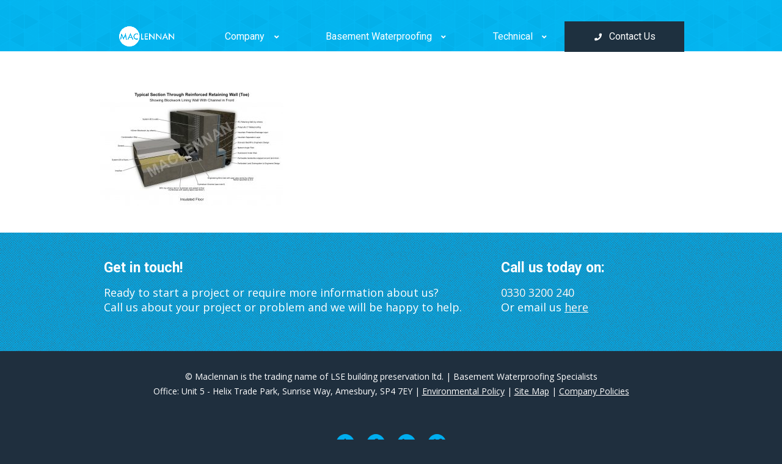

--- FILE ---
content_type: text/html; charset=UTF-8
request_url: https://maclennanwaterproofing.co.uk/basement-waterproofing/new-builds/reinforced-concrete/tech-downloads/base_of_reinforced_wall3-2/
body_size: 11715
content:
<!DOCTYPE HTML>
<html lang="en-US" dir="ltr">

<head>
<link rel="preconnect" href="https://fonts.gstatic.com">
<meta charset="UTF-8" />
<meta http-equiv="X-UA-Compatible" content="IE=edge,chrome=1">
<meta name="viewport" content="width=device-width, initial-scale=1">
<title> Base_of_Reinforced_Wall3</title>

<!-- Start Favicons -->
<link rel="shortcut icon" href="/wp-content/themes/yoo_infinite_wp/favicon.ico" />
<link rel="apple-touch-icon-precomposed" sizes="57x57" href="/wp-content/themes/yoo_infinite_wp/apple-touch-icon-57x57.png" />
<link rel="apple-touch-icon-precomposed" sizes="114x114" href="/wp-content/themes/yoo_infinite_wp/apple-touch-icon-114x114.png" />
<link rel="apple-touch-icon-precomposed" sizes="72x72" href="/wp-content/themes/yoo_infinite_wp/apple-touch-icon-72x72.png" />
<link rel="apple-touch-icon-precomposed" sizes="144x144" href="/wp-content/themes/yoo_infinite_wp/apple-touch-icon-144x144.png" />
<link rel="apple-touch-icon-precomposed" sizes="60x60" href="/wp-content/themes/yoo_infinite_wp/apple-touch-icon-60x60.png" />
<link rel="apple-touch-icon-precomposed" sizes="120x120" href="/wp-content/themes/yoo_infinite_wp/apple-touch-icon-120x120.png" />
<link rel="apple-touch-icon-precomposed" sizes="76x76" href="/wp-content/themes/yoo_infinite_wp/apple-touch-icon-76x76.png" />
<link rel="apple-touch-icon-precomposed" sizes="152x152" href="/wp-content/themes/yoo_infinite_wp/apple-touch-icon-152x152.png" />
<link rel="icon" type="image/png" href="/wp-content/themes/yoo_infinite_wp/favicon-196x196.png" sizes="196x196" />
<link rel="icon" type="image/png" href="/wp-content/themes/yoo_infinite_wp/favicon-96x96.png" sizes="96x96" />
<link rel="icon" type="image/png" href="/wp-content/themes/yoo_infinite_wp/favicon-32x32.png" sizes="32x32" />
<link rel="icon" type="image/png" href="/wp-content/themes/yoo_infinite_wp/favicon-16x16.png" sizes="16x16" />
<link rel="icon" type="image/png" href="/wp-content/themes/yoo_infinite_wp/favicon-128.png" sizes="128x128" />
<meta name="application-name" content="MacLennan Waterproofing"/>
<meta name="msapplication-TileColor" content="#ffffff" />
<meta name="msapplication-TileImage" content="/wp-content/themes/yoo_infinite_wp/mstile-144x144.png" />
<meta name="msapplication-square70x70logo" content="/wp-content/themes/yoo_infinite_wp/mstile-70x70.png" />
<meta name="msapplication-square150x150logo" content="/wp-content/themes/yoo_infinite_wp/mstile-150x150.png" />
<meta name="msapplication-wide310x150logo" content="/wp-content/themes/yoo_infinite_wp/mstile-310x150.png" />
<meta name="msapplication-square310x310logo" content="/wp-content/themes/yoo_infinite_wp/mstile-310x310.png" />
<!-- End Favicons -->

<meta name='robots' content='index, follow, max-image-preview:large, max-snippet:-1, max-video-preview:-1' />

	<!-- This site is optimized with the Yoast SEO plugin v19.2 - https://yoast.com/wordpress/plugins/seo/ -->
	<link rel="canonical" href="https://maclennanwaterproofing.co.uk/wp-content/uploads/2020/05/Base_of_Reinforced_Wall3.jpg" />
	<meta property="og:locale" content="en_US" />
	<meta property="og:type" content="article" />
	<meta property="og:title" content="Base_of_Reinforced_Wall3" />
	<meta property="og:url" content="https://maclennanwaterproofing.co.uk/wp-content/uploads/2020/05/Base_of_Reinforced_Wall3.jpg" />
	<meta property="article:publisher" content="https://www.facebook.com/Maclennan.Waterproofing/" />
	<meta property="og:image" content="https://maclennanwaterproofing.co.uk/wp-content/uploads/2020/05/Base_of_Reinforced_Wall3.jpg" />
	<meta property="og:image:width" content="2013" />
	<meta property="og:image:height" content="1304" />
	<meta property="og:image:type" content="image/jpeg" />
	<meta name="author" content="Aiden Maclennan" />
	<meta name="twitter:card" content="summary_large_image" />
	<meta name="twitter:site" content="@Waterproofing01" />
	<script type="application/ld+json" class="yoast-schema-graph">{"@context":"https://schema.org","@graph":[{"@type":"WebSite","@id":"https://maclennanwaterproofing.co.uk/#website","url":"https://maclennanwaterproofing.co.uk/","name":"","description":"","potentialAction":[{"@type":"SearchAction","target":{"@type":"EntryPoint","urlTemplate":"https://maclennanwaterproofing.co.uk/?s={search_term_string}"},"query-input":"required name=search_term_string"}],"inLanguage":"en-US"},{"@type":"WebPage","@id":"https://maclennanwaterproofing.co.uk/wp-content/uploads/2020/05/Base_of_Reinforced_Wall3.jpg#webpage","url":"https://maclennanwaterproofing.co.uk/wp-content/uploads/2020/05/Base_of_Reinforced_Wall3.jpg","name":"Base_of_Reinforced_Wall3","isPartOf":{"@id":"https://maclennanwaterproofing.co.uk/#website"},"datePublished":"2020-05-14T15:03:07+00:00","dateModified":"2020-05-14T15:03:07+00:00","breadcrumb":{"@id":"https://maclennanwaterproofing.co.uk/wp-content/uploads/2020/05/Base_of_Reinforced_Wall3.jpg#breadcrumb"},"inLanguage":"en-US","potentialAction":[{"@type":"ReadAction","target":["https://maclennanwaterproofing.co.uk/wp-content/uploads/2020/05/Base_of_Reinforced_Wall3.jpg"]}]},{"@type":"BreadcrumbList","@id":"https://maclennanwaterproofing.co.uk/wp-content/uploads/2020/05/Base_of_Reinforced_Wall3.jpg#breadcrumb","itemListElement":[{"@type":"ListItem","position":1,"name":"Home","item":"https://maclennanwaterproofing.co.uk/"},{"@type":"ListItem","position":2,"name":"Basement Waterproofing","item":"https://maclennanwaterproofing.co.uk/basement-waterproofing/"},{"@type":"ListItem","position":3,"name":"New builds","item":"https://maclennanwaterproofing.co.uk/basement-waterproofing/new-builds/"},{"@type":"ListItem","position":4,"name":"Reinforced Concrete Technical","item":"https://maclennanwaterproofing.co.uk/basement-waterproofing/new-builds/reinforced-concrete/"},{"@type":"ListItem","position":5,"name":"Technical Downloads","item":"https://maclennanwaterproofing.co.uk/basement-waterproofing/new-builds/reinforced-concrete/tech-downloads/"},{"@type":"ListItem","position":6,"name":"Base_of_Reinforced_Wall3"}]}]}</script>
	<!-- / Yoast SEO plugin. -->


<link rel='dns-prefetch' href='//a.omappapi.com' />
<link rel='dns-prefetch' href='//fonts.googleapis.com' />
<link rel='stylesheet' id='cnss_font_awesome_css-css'  href='https://maclennanwaterproofing.co.uk/wp-content/plugins/easy-social-icons/css/font-awesome/css/all.min.css' media='all' />
<link rel='stylesheet' id='cnss_font_awesome_v4_shims-css'  href='https://maclennanwaterproofing.co.uk/wp-content/plugins/easy-social-icons/css/font-awesome/css/v4-shims.min.css' media='all' />
<link rel='stylesheet' id='cnss_css-css'  href='https://maclennanwaterproofing.co.uk/wp-content/plugins/easy-social-icons/css/cnss.css' media='all' />
<link rel='stylesheet' id='formidable-css'  href='https://maclennanwaterproofing.co.uk/wp-content/plugins/formidable/css/formidableforms.css' media='all' />
<style id='global-styles-inline-css'>
body{--wp--preset--color--black: #000000;--wp--preset--color--cyan-bluish-gray: #abb8c3;--wp--preset--color--white: #ffffff;--wp--preset--color--pale-pink: #f78da7;--wp--preset--color--vivid-red: #cf2e2e;--wp--preset--color--luminous-vivid-orange: #ff6900;--wp--preset--color--luminous-vivid-amber: #fcb900;--wp--preset--color--light-green-cyan: #7bdcb5;--wp--preset--color--vivid-green-cyan: #00d084;--wp--preset--color--pale-cyan-blue: #8ed1fc;--wp--preset--color--vivid-cyan-blue: #0693e3;--wp--preset--color--vivid-purple: #9b51e0;--wp--preset--gradient--vivid-cyan-blue-to-vivid-purple: linear-gradient(135deg,rgba(6,147,227,1) 0%,rgb(155,81,224) 100%);--wp--preset--gradient--light-green-cyan-to-vivid-green-cyan: linear-gradient(135deg,rgb(122,220,180) 0%,rgb(0,208,130) 100%);--wp--preset--gradient--luminous-vivid-amber-to-luminous-vivid-orange: linear-gradient(135deg,rgba(252,185,0,1) 0%,rgba(255,105,0,1) 100%);--wp--preset--gradient--luminous-vivid-orange-to-vivid-red: linear-gradient(135deg,rgba(255,105,0,1) 0%,rgb(207,46,46) 100%);--wp--preset--gradient--very-light-gray-to-cyan-bluish-gray: linear-gradient(135deg,rgb(238,238,238) 0%,rgb(169,184,195) 100%);--wp--preset--gradient--cool-to-warm-spectrum: linear-gradient(135deg,rgb(74,234,220) 0%,rgb(151,120,209) 20%,rgb(207,42,186) 40%,rgb(238,44,130) 60%,rgb(251,105,98) 80%,rgb(254,248,76) 100%);--wp--preset--gradient--blush-light-purple: linear-gradient(135deg,rgb(255,206,236) 0%,rgb(152,150,240) 100%);--wp--preset--gradient--blush-bordeaux: linear-gradient(135deg,rgb(254,205,165) 0%,rgb(254,45,45) 50%,rgb(107,0,62) 100%);--wp--preset--gradient--luminous-dusk: linear-gradient(135deg,rgb(255,203,112) 0%,rgb(199,81,192) 50%,rgb(65,88,208) 100%);--wp--preset--gradient--pale-ocean: linear-gradient(135deg,rgb(255,245,203) 0%,rgb(182,227,212) 50%,rgb(51,167,181) 100%);--wp--preset--gradient--electric-grass: linear-gradient(135deg,rgb(202,248,128) 0%,rgb(113,206,126) 100%);--wp--preset--gradient--midnight: linear-gradient(135deg,rgb(2,3,129) 0%,rgb(40,116,252) 100%);--wp--preset--duotone--dark-grayscale: url('#wp-duotone-dark-grayscale');--wp--preset--duotone--grayscale: url('#wp-duotone-grayscale');--wp--preset--duotone--purple-yellow: url('#wp-duotone-purple-yellow');--wp--preset--duotone--blue-red: url('#wp-duotone-blue-red');--wp--preset--duotone--midnight: url('#wp-duotone-midnight');--wp--preset--duotone--magenta-yellow: url('#wp-duotone-magenta-yellow');--wp--preset--duotone--purple-green: url('#wp-duotone-purple-green');--wp--preset--duotone--blue-orange: url('#wp-duotone-blue-orange');--wp--preset--font-size--small: 13px;--wp--preset--font-size--medium: 20px;--wp--preset--font-size--large: 36px;--wp--preset--font-size--x-large: 42px;}.has-black-color{color: var(--wp--preset--color--black) !important;}.has-cyan-bluish-gray-color{color: var(--wp--preset--color--cyan-bluish-gray) !important;}.has-white-color{color: var(--wp--preset--color--white) !important;}.has-pale-pink-color{color: var(--wp--preset--color--pale-pink) !important;}.has-vivid-red-color{color: var(--wp--preset--color--vivid-red) !important;}.has-luminous-vivid-orange-color{color: var(--wp--preset--color--luminous-vivid-orange) !important;}.has-luminous-vivid-amber-color{color: var(--wp--preset--color--luminous-vivid-amber) !important;}.has-light-green-cyan-color{color: var(--wp--preset--color--light-green-cyan) !important;}.has-vivid-green-cyan-color{color: var(--wp--preset--color--vivid-green-cyan) !important;}.has-pale-cyan-blue-color{color: var(--wp--preset--color--pale-cyan-blue) !important;}.has-vivid-cyan-blue-color{color: var(--wp--preset--color--vivid-cyan-blue) !important;}.has-vivid-purple-color{color: var(--wp--preset--color--vivid-purple) !important;}.has-black-background-color{background-color: var(--wp--preset--color--black) !important;}.has-cyan-bluish-gray-background-color{background-color: var(--wp--preset--color--cyan-bluish-gray) !important;}.has-white-background-color{background-color: var(--wp--preset--color--white) !important;}.has-pale-pink-background-color{background-color: var(--wp--preset--color--pale-pink) !important;}.has-vivid-red-background-color{background-color: var(--wp--preset--color--vivid-red) !important;}.has-luminous-vivid-orange-background-color{background-color: var(--wp--preset--color--luminous-vivid-orange) !important;}.has-luminous-vivid-amber-background-color{background-color: var(--wp--preset--color--luminous-vivid-amber) !important;}.has-light-green-cyan-background-color{background-color: var(--wp--preset--color--light-green-cyan) !important;}.has-vivid-green-cyan-background-color{background-color: var(--wp--preset--color--vivid-green-cyan) !important;}.has-pale-cyan-blue-background-color{background-color: var(--wp--preset--color--pale-cyan-blue) !important;}.has-vivid-cyan-blue-background-color{background-color: var(--wp--preset--color--vivid-cyan-blue) !important;}.has-vivid-purple-background-color{background-color: var(--wp--preset--color--vivid-purple) !important;}.has-black-border-color{border-color: var(--wp--preset--color--black) !important;}.has-cyan-bluish-gray-border-color{border-color: var(--wp--preset--color--cyan-bluish-gray) !important;}.has-white-border-color{border-color: var(--wp--preset--color--white) !important;}.has-pale-pink-border-color{border-color: var(--wp--preset--color--pale-pink) !important;}.has-vivid-red-border-color{border-color: var(--wp--preset--color--vivid-red) !important;}.has-luminous-vivid-orange-border-color{border-color: var(--wp--preset--color--luminous-vivid-orange) !important;}.has-luminous-vivid-amber-border-color{border-color: var(--wp--preset--color--luminous-vivid-amber) !important;}.has-light-green-cyan-border-color{border-color: var(--wp--preset--color--light-green-cyan) !important;}.has-vivid-green-cyan-border-color{border-color: var(--wp--preset--color--vivid-green-cyan) !important;}.has-pale-cyan-blue-border-color{border-color: var(--wp--preset--color--pale-cyan-blue) !important;}.has-vivid-cyan-blue-border-color{border-color: var(--wp--preset--color--vivid-cyan-blue) !important;}.has-vivid-purple-border-color{border-color: var(--wp--preset--color--vivid-purple) !important;}.has-vivid-cyan-blue-to-vivid-purple-gradient-background{background: var(--wp--preset--gradient--vivid-cyan-blue-to-vivid-purple) !important;}.has-light-green-cyan-to-vivid-green-cyan-gradient-background{background: var(--wp--preset--gradient--light-green-cyan-to-vivid-green-cyan) !important;}.has-luminous-vivid-amber-to-luminous-vivid-orange-gradient-background{background: var(--wp--preset--gradient--luminous-vivid-amber-to-luminous-vivid-orange) !important;}.has-luminous-vivid-orange-to-vivid-red-gradient-background{background: var(--wp--preset--gradient--luminous-vivid-orange-to-vivid-red) !important;}.has-very-light-gray-to-cyan-bluish-gray-gradient-background{background: var(--wp--preset--gradient--very-light-gray-to-cyan-bluish-gray) !important;}.has-cool-to-warm-spectrum-gradient-background{background: var(--wp--preset--gradient--cool-to-warm-spectrum) !important;}.has-blush-light-purple-gradient-background{background: var(--wp--preset--gradient--blush-light-purple) !important;}.has-blush-bordeaux-gradient-background{background: var(--wp--preset--gradient--blush-bordeaux) !important;}.has-luminous-dusk-gradient-background{background: var(--wp--preset--gradient--luminous-dusk) !important;}.has-pale-ocean-gradient-background{background: var(--wp--preset--gradient--pale-ocean) !important;}.has-electric-grass-gradient-background{background: var(--wp--preset--gradient--electric-grass) !important;}.has-midnight-gradient-background{background: var(--wp--preset--gradient--midnight) !important;}.has-small-font-size{font-size: var(--wp--preset--font-size--small) !important;}.has-medium-font-size{font-size: var(--wp--preset--font-size--medium) !important;}.has-large-font-size{font-size: var(--wp--preset--font-size--large) !important;}.has-x-large-font-size{font-size: var(--wp--preset--font-size--x-large) !important;}
</style>
<link rel='stylesheet' id='edsanimate-animo-css-css'  href='https://maclennanwaterproofing.co.uk/wp-content/plugins/animate-it/assets/css/animate-animo.css' media='all' />
<link rel='stylesheet' id='ubermenu-roboto-css'  href='//fonts.googleapis.com/css?family=Roboto%3A%2C300%2C400%2C700' media='all' />
<link rel='stylesheet' id='widgetkit-site-css'  href='https://maclennanwaterproofing.co.uk/wp-content/plugins/widgetkit/assets/css/site.css' media='all' />
<link rel='stylesheet' id='ubermenu-css'  href='https://maclennanwaterproofing.co.uk/wp-content/plugins/ubermenu/pro/assets/css/ubermenu.min.css' media='all' />
<link rel='stylesheet' id='ubermenu-minimal-css'  href='https://maclennanwaterproofing.co.uk/wp-content/plugins/ubermenu/assets/css/skins/minimal.css' media='all' />
<script src='https://maclennanwaterproofing.co.uk/wp-includes/js/jquery/jquery.min.js' id='jquery-core-js'></script>
<script src='https://maclennanwaterproofing.co.uk/wp-includes/js/jquery/jquery-migrate.min.js' id='jquery-migrate-js'></script>
<script src='https://maclennanwaterproofing.co.uk/wp-content/plugins/easy-social-icons/js/cnss.js' id='cnss_js-js'></script>
<script src='https://maclennanwaterproofing.co.uk/wp-content/plugins/widgetkit/assets/lib/uikit/dist/js/uikit.min.js' id='uikit-js'></script>
<script src='https://maclennanwaterproofing.co.uk/wp-content/plugins/widgetkit/assets/lib/uikit/dist/js/uikit-icons.min.js' id='uikit-icons-js'></script>
<style type="text/css">
		ul.cnss-social-icon li.cn-fa-icon a:hover{opacity: 0.7!important;color:#ffffff!important;}
		</style><style id="ubermenu-custom-generated-css">
/** UberMenu Responsive Styles (Breakpoint Setting) **/
@media screen and (min-width: 768px){
  .ubermenu{ display:block !important; } .ubermenu-responsive .ubermenu-item.ubermenu-hide-desktop{ display:none !important; } .ubermenu-responsive.ubermenu-retractors-responsive .ubermenu-retractor-mobile{ display:none; }   /* Force current submenu always open but below others */ .ubermenu-force-current-submenu .ubermenu-item-level-0.ubermenu-current-menu-item > .ubermenu-submenu-drop, .ubermenu-force-current-submenu .ubermenu-item-level-0.ubermenu-current-menu-ancestor > .ubermenu-submenu-drop {     display: block!important;     opacity: 1!important;     visibility: visible!important;     margin: 0!important;     top: auto!important;     height: auto;     z-index:19; }   /* Invert Horizontal menu to make subs go up */ .ubermenu-invert.ubermenu-horizontal .ubermenu-item-level-0 > .ubermenu-submenu-drop{      top:auto;      bottom:100%; } .ubermenu-invert.ubermenu-horizontal.ubermenu-sub-indicators .ubermenu-item-level-0.ubermenu-has-submenu-drop > .ubermenu-target > .ubermenu-sub-indicator{ transform:rotate(180deg); } /* Make second level flyouts fly up */ .ubermenu-invert.ubermenu-horizontal .ubermenu-submenu .ubermenu-item.ubermenu-active > .ubermenu-submenu-type-flyout{     top:auto;     bottom:0; } /* Clip the submenus properly when inverted */ .ubermenu-invert.ubermenu-horizontal .ubermenu-item-level-0 > .ubermenu-submenu-drop{     clip: rect(-5000px,5000px,auto,-5000px); }    /* Invert Vertical menu to make subs go left */ .ubermenu-invert.ubermenu-vertical .ubermenu-item-level-0 > .ubermenu-submenu-drop{   right:100%;   left:auto; } .ubermenu-invert.ubermenu-vertical.ubermenu-sub-indicators .ubermenu-item-level-0.ubermenu-item-has-children > .ubermenu-target > .ubermenu-sub-indicator{   right:auto;   left:10px; transform:rotate(90deg); } .ubermenu-vertical.ubermenu-invert .ubermenu-item > .ubermenu-submenu-drop {   clip: rect(-5000px,5000px,5000px,-5000px); } /* Vertical Flyout > Flyout */ .ubermenu-vertical.ubermenu-invert.ubermenu-sub-indicators .ubermenu-has-submenu-drop > .ubermenu-target{   padding-left:25px; } .ubermenu-vertical.ubermenu-invert .ubermenu-item > .ubermenu-target > .ubermenu-sub-indicator {   right:auto;   left:10px;   transform:rotate(90deg); } .ubermenu-vertical.ubermenu-invert .ubermenu-item > .ubermenu-submenu-drop.ubermenu-submenu-type-flyout, .ubermenu-vertical.ubermenu-invert .ubermenu-submenu-type-flyout > .ubermenu-item > .ubermenu-submenu-drop {   right: 100%;   left: auto; }  .ubermenu-responsive-toggle{ display:none; }
}
@media screen and (max-width: 767px){
   .ubermenu-responsive-toggle, .ubermenu-sticky-toggle-wrapper { display: block; }  .ubermenu-responsive{ width:100%; max-height:500px; visibility:visible; overflow:visible;  -webkit-transition:max-height 1s ease-in; transition:max-height .3s ease-in; } .ubermenu-responsive.ubermenu-items-align-center{     text-align:left; } .ubermenu-responsive.ubermenu{ margin:0; } .ubermenu-responsive.ubermenu .ubermenu-nav{ display:block; }  .ubermenu-responsive.ubermenu-responsive-nocollapse, .ubermenu-repsonsive.ubermenu-no-transitions{ display:block; max-height:none; }  .ubermenu-responsive.ubermenu-responsive-collapse{ max-height:none; visibility:visible; overflow:visible; } .ubermenu-responsive.ubermenu-responsive-collapse{ max-height:0; overflow:hidden !important; visibility:hidden; } .ubermenu-responsive.ubermenu-in-transition, .ubermenu-responsive.ubermenu-in-transition .ubermenu-nav{ overflow:hidden !important; visibility:visible; } .ubermenu-responsive.ubermenu-responsive-collapse:not(.ubermenu-in-transition){ border-top-width:0; border-bottom-width:0; } .ubermenu-responsive.ubermenu-responsive-collapse .ubermenu-item .ubermenu-submenu{ display:none; }  .ubermenu-responsive .ubermenu-item-level-0{ width:50%; } .ubermenu-responsive.ubermenu-responsive-single-column .ubermenu-item-level-0{ float:none; clear:both; width:100%; } .ubermenu-responsive .ubermenu-item.ubermenu-item-level-0 > .ubermenu-target{ border:none; box-shadow:none; } .ubermenu-responsive .ubermenu-item.ubermenu-has-submenu-flyout{ position:static; } .ubermenu-responsive.ubermenu-sub-indicators .ubermenu-submenu-type-flyout .ubermenu-has-submenu-drop > .ubermenu-target > .ubermenu-sub-indicator{ transform:rotate(0); right:10px; left:auto; } .ubermenu-responsive .ubermenu-nav .ubermenu-item .ubermenu-submenu.ubermenu-submenu-drop{ width:100%; min-width:100%; max-width:100%; top:auto; left:0 !important; } .ubermenu-responsive.ubermenu-has-border .ubermenu-nav .ubermenu-item .ubermenu-submenu.ubermenu-submenu-drop{ left: -1px !important; /* For borders */ } .ubermenu-responsive .ubermenu-submenu.ubermenu-submenu-type-mega > .ubermenu-item.ubermenu-column{ min-height:0; border-left:none;  float:left; /* override left/center/right content alignment */ display:block; } .ubermenu-responsive .ubermenu-item.ubermenu-active > .ubermenu-submenu.ubermenu-submenu-type-mega{     max-height:none;     height:auto;/*prevent overflow scrolling since android is still finicky*/     overflow:visible; } .ubermenu-responsive.ubermenu-transition-slide .ubermenu-item.ubermenu-in-transition > .ubermenu-submenu-drop{ max-height:1000px; /* because of slide transition */ } .ubermenu .ubermenu-submenu-type-flyout .ubermenu-submenu-type-mega{ min-height:0; } .ubermenu.ubermenu-responsive .ubermenu-column, .ubermenu.ubermenu-responsive .ubermenu-column-auto{ min-width:50%; } .ubermenu.ubermenu-responsive .ubermenu-autoclear > .ubermenu-column{ clear:none; } .ubermenu.ubermenu-responsive .ubermenu-column:nth-of-type(2n+1){ clear:both; } .ubermenu.ubermenu-responsive .ubermenu-submenu-retractor-top:not(.ubermenu-submenu-retractor-top-2) .ubermenu-column:nth-of-type(2n+1){ clear:none; } .ubermenu.ubermenu-responsive .ubermenu-submenu-retractor-top:not(.ubermenu-submenu-retractor-top-2) .ubermenu-column:nth-of-type(2n+2){ clear:both; }  .ubermenu-responsive-single-column-subs .ubermenu-submenu .ubermenu-item { float: none; clear: both; width: 100%; min-width: 100%; }   .ubermenu.ubermenu-responsive .ubermenu-tabs, .ubermenu.ubermenu-responsive .ubermenu-tabs-group, .ubermenu.ubermenu-responsive .ubermenu-tab, .ubermenu.ubermenu-responsive .ubermenu-tab-content-panel{ /** TABS SHOULD BE 100%  ACCORDION */ width:100%; min-width:100%; max-width:100%; left:0; } .ubermenu.ubermenu-responsive .ubermenu-tabs, .ubermenu.ubermenu-responsive .ubermenu-tab-content-panel{ min-height:0 !important;/* Override Inline Style from JS */ } .ubermenu.ubermenu-responsive .ubermenu-tabs{ z-index:15; } .ubermenu.ubermenu-responsive .ubermenu-tab-content-panel{ z-index:20; } /* Tab Layering */ .ubermenu-responsive .ubermenu-tab{ position:relative; } .ubermenu-responsive .ubermenu-tab.ubermenu-active{ position:relative; z-index:20; } .ubermenu-responsive .ubermenu-tab > .ubermenu-target{ border-width:0 0 1px 0; } .ubermenu-responsive.ubermenu-sub-indicators .ubermenu-tabs > .ubermenu-tabs-group > .ubermenu-tab.ubermenu-has-submenu-drop > .ubermenu-target > .ubermenu-sub-indicator{ transform:rotate(0); right:10px; left:auto; }  .ubermenu-responsive .ubermenu-tabs > .ubermenu-tabs-group > .ubermenu-tab > .ubermenu-tab-content-panel{ top:auto; border-width:1px; } .ubermenu-responsive .ubermenu-tab-layout-bottom > .ubermenu-tabs-group{ /*position:relative;*/ }   .ubermenu-reponsive .ubermenu-item-level-0 > .ubermenu-submenu-type-stack{ /* Top Level Stack Columns */ position:relative; }  .ubermenu-responsive .ubermenu-submenu-type-stack .ubermenu-column, .ubermenu-responsive .ubermenu-submenu-type-stack .ubermenu-column-auto{ /* Stack Columns */ width:100%; max-width:100%; }   .ubermenu-responsive .ubermenu-item-mini{ /* Mini items */ min-width:0; width:auto; float:left; clear:none !important; } .ubermenu-responsive .ubermenu-item.ubermenu-item-mini > a.ubermenu-target{ padding-left:20px; padding-right:20px; }   .ubermenu-responsive .ubermenu-item.ubermenu-hide-mobile{ /* Hiding items */ display:none !important; }  .ubermenu-responsive.ubermenu-hide-bkgs .ubermenu-submenu.ubermenu-submenu-bkg-img{ /** Hide Background Images in Submenu */ background-image:none; } .ubermenu.ubermenu-responsive .ubermenu-item-level-0.ubermenu-item-mini{ min-width:0; width:auto; } .ubermenu-vertical .ubermenu-item.ubermenu-item-level-0{ width:100%; } .ubermenu-vertical.ubermenu-sub-indicators .ubermenu-item-level-0.ubermenu-item-has-children > .ubermenu-target > .ubermenu-sub-indicator{ right:10px; left:auto; transform:rotate(0); } .ubermenu-vertical .ubermenu-item.ubermenu-item-level-0.ubermenu-relative.ubermenu-active > .ubermenu-submenu-drop.ubermenu-submenu-align-vertical_parent_item{     top:auto; }   .ubermenu.ubermenu-responsive .ubermenu-tabs{     position:static; } /* Tabs on Mobile with mouse (but not click) - leave space to hover off */ .ubermenu:not(.ubermenu-is-mobile):not(.ubermenu-submenu-indicator-closes) .ubermenu-submenu .ubermenu-tab[data-ubermenu-trigger="mouseover"] .ubermenu-tab-content-panel, .ubermenu:not(.ubermenu-is-mobile):not(.ubermenu-submenu-indicator-closes) .ubermenu-submenu .ubermenu-tab[data-ubermenu-trigger="hover_intent"] .ubermenu-tab-content-panel{     margin-left:6%; width:94%; min-width:94%; }  /* Sub indicator close visibility */ .ubermenu.ubermenu-submenu-indicator-closes .ubermenu-active > .ubermenu-target > .ubermenu-sub-indicator-close{ display:block; } .ubermenu.ubermenu-submenu-indicator-closes .ubermenu-active > .ubermenu-target > .ubermenu-sub-indicator{ display:none; }  .ubermenu-responsive-toggle{ display:block; }
}
@media screen and (max-width: 480px){
  .ubermenu.ubermenu-responsive .ubermenu-item-level-0{ width:100%; } .ubermenu.ubermenu-responsive .ubermenu-column, .ubermenu.ubermenu-responsive .ubermenu-column-auto{ min-width:100%; } .ubermenu .ubermenu-autocolumn:not(:first-child), .ubermenu .ubermenu-autocolumn:not(:first-child) .ubermenu-submenu-type-stack{     padding-top:0; } .ubermenu .ubermenu-autocolumn:not(:last-child), .ubermenu .ubermenu-autocolumn:not(:last-child) .ubermenu-submenu-type-stack{     padding-bottom:0; } .ubermenu .ubermenu-autocolumn > .ubermenu-submenu-type-stack > .ubermenu-item-normal:first-child{     margin-top:0; } 
}


/** UberMenu Custom Menu Styles (Customizer) **/
/* main */
 .ubermenu-main .ubermenu-item .ubermenu-submenu-drop { -webkit-transition-duration:300ms; -ms-transition-duration:300ms; transition-duration:300ms; }
 .ubermenu-main .ubermenu-item-level-0 > .ubermenu-submenu-drop { box-shadow:0 0 20px rgba(0,0,0, 0.1); }
 .ubermenu-main .ubermenu-submenu .ubermenu-item-header > .ubermenu-target, .ubermenu-main .ubermenu-tab > .ubermenu-target { text-transform:none; }
 .ubermenu-main .ubermenu-submenu .ubermenu-item-header.ubermenu-has-submenu-stack > .ubermenu-target { border:none; }
 .ubermenu-main .ubermenu-submenu-type-stack { padding-top:0; }
 .ubermenu.ubermenu-main .ubermenu-search input.ubermenu-search-input { background:#1f2f3e; color:#ffffff; }
 .ubermenu.ubermenu-main .ubermenu-search .ubermenu-search-submit { color:#ffffff; }
 .ubermenu-main, .ubermenu-main .ubermenu-target, .ubermenu-main .ubermenu-nav .ubermenu-item-level-0 .ubermenu-target, .ubermenu-main div, .ubermenu-main p, .ubermenu-main input { font-family:'Roboto', sans-serif; }


/** UberMenu Custom Menu Item Styles (Menu Item Settings) **/
/* 6705 */   .ubermenu .ubermenu-item.ubermenu-item-6705 { background:#f6f6f6; }
/* 14387 */  .ubermenu .ubermenu-item.ubermenu-item-14387 { background:#f2f2f2; }
/* 5737 */   .ubermenu .ubermenu-item.ubermenu-item-5737 > .ubermenu-target,.ubermenu .ubermenu-item.ubermenu-item-5737 > .ubermenu-content-block,.ubermenu .ubermenu-item.ubermenu-item-5737.ubermenu-custom-content-padded { padding:20px; }
/* 14396 */  .ubermenu .ubermenu-item.ubermenu-item-14396 { background:#f4f4f4; }
/* 5678 */   .ubermenu .ubermenu-item.ubermenu-item-5678 > .ubermenu-target { color:#ffffff; }
             .ubermenu .ubermenu-item.ubermenu-item-5678.ubermenu-active > .ubermenu-target, .ubermenu .ubermenu-item.ubermenu-item-5678:hover > .ubermenu-target, .ubermenu .ubermenu-submenu .ubermenu-item.ubermenu-item-5678.ubermenu-active > .ubermenu-target, .ubermenu .ubermenu-submenu .ubermenu-item.ubermenu-item-5678:hover > .ubermenu-target { color:#ffffff; }
             .ubermenu .ubermenu-item.ubermenu-item-5678 > .ubermenu-target,.ubermenu .ubermenu-item.ubermenu-item-5678 > .ubermenu-content-block,.ubermenu .ubermenu-item.ubermenu-item-5678.ubermenu-custom-content-padded { padding:8px; }
/* 5807 */   .ubermenu .ubermenu-active > .ubermenu-submenu.ubermenu-submenu-id-5807, .ubermenu .ubermenu-in-transition > .ubermenu-submenu.ubermenu-submenu-id-5807 { padding:20 20 20 20; }
             .ubermenu .ubermenu-item.ubermenu-item-5807.ubermenu-current-menu-item > .ubermenu-target,.ubermenu .ubermenu-item.ubermenu-item-5807.ubermenu-current-menu-ancestor > .ubermenu-target { background:#008ad0; }
/* 6698 */   .ubermenu .ubermenu-item.ubermenu-item-6698.ubermenu-current-menu-item > .ubermenu-target,.ubermenu .ubermenu-item.ubermenu-item-6698.ubermenu-current-menu-ancestor > .ubermenu-target { background:#008ad0; }
/* 5677 */   .ubermenu .ubermenu-item.ubermenu-item-5677 > .ubermenu-target { background:#1e303f; color:#ffffff; }
             .ubermenu .ubermenu-item.ubermenu-item-5677.ubermenu-active > .ubermenu-target, .ubermenu .ubermenu-item.ubermenu-item-5677:hover > .ubermenu-target, .ubermenu .ubermenu-submenu .ubermenu-item.ubermenu-item-5677.ubermenu-active > .ubermenu-target, .ubermenu .ubermenu-submenu .ubermenu-item.ubermenu-item-5677:hover > .ubermenu-target { color:#ccff00; }
             .ubermenu .ubermenu-item.ubermenu-item-5677.ubermenu-current-menu-item > .ubermenu-target,.ubermenu .ubermenu-item.ubermenu-item-5677.ubermenu-current-menu-ancestor > .ubermenu-target { background:#1e303f; color:#1e303f; }

/* Status: Loaded from Transient */

</style><script type="text/javascript">document.documentElement.className += " js";</script>
<link rel="icon" href="https://maclennanwaterproofing.co.uk/wp-content/uploads/2023/06/cropped-favicon-32x32.png" sizes="32x32" />
<link rel="icon" href="https://maclennanwaterproofing.co.uk/wp-content/uploads/2023/06/cropped-favicon-192x192.png" sizes="192x192" />
<link rel="apple-touch-icon" href="https://maclennanwaterproofing.co.uk/wp-content/uploads/2023/06/cropped-favicon-180x180.png" />
<meta name="msapplication-TileImage" content="https://maclennanwaterproofing.co.uk/wp-content/uploads/2023/06/cropped-favicon-270x270.png" />
		<style id="wp-custom-css">
			body.page-id-9194 #system .item > header,
body.page-id-9197 #system .item > header,
body.page-id-9203 #system .item > header,
body.page-id-9206 #system .item > header

{
	padding: 0;
	margin: 0;
}

body.page-id-9194 #block-main,
body.page-id-9197 #block-main,
body.page-id-9203 #block-main,
body.page-id-9206 #block-main
{
	padding: 0;
	margin: 0;
}

body.page-id-9194 #block-main .block-main.wrapper,
body.page-id-9197 #block-main .block-main.wrapper,
body.page-id-9203 #block-main .block-main.wrapper,
body.page-id-9206 #block-main .block-main.wrapper

{
	max-width: 100%;
}

body.page-id-9194 #block-main .block-main.wrapper #content,
body.page-id-9197 #block-main .block-main.wrapper #content,
body.page-id-9203 #block-main .block-main.wrapper #content,
body.page-id-9206 #block-main .block-main.wrapper #content
{
	padding: 0;
	margin: 0;
}		</style>
		<link rel="stylesheet" href="/wp-content/themes/yoo_infinite_wp/css/base.css" />
<link rel="stylesheet" href="/wp-content/themes/yoo_infinite_wp/css/layout.css" />
<link rel="stylesheet" href="/wp-content/themes/yoo_infinite_wp/css/menus.css" />
<style>.wrapper { max-width: 980px; }
#maininner { width: 100%; }
#menu .dropdown { width: 250px; }
#menu .columns2 { width: 500px; }
#menu .columns3 { width: 750px; }
#menu .columns4 { width: 1000px; }</style>
<link rel="stylesheet" href="/wp-content/themes/yoo_infinite_wp/css/modules.css" />
<link rel="stylesheet" href="/wp-content/themes/yoo_infinite_wp/css/tools.css" />
<link rel="stylesheet" href="/wp-content/themes/yoo_infinite_wp/css/system.css" />
<link rel="stylesheet" href="/wp-content/themes/yoo_infinite_wp/css/extensions.css" />
<link rel="stylesheet" href="/wp-content/themes/yoo_infinite_wp/css/custom.css" />
<link rel="stylesheet" href="/wp-content/themes/yoo_infinite_wp/css/animation.css" />
<link rel="stylesheet" href="/wp-content/themes/yoo_infinite_wp/css/font1/opensanslight.css" />
<link rel="stylesheet" href="/wp-content/themes/yoo_infinite_wp/css/font2/arial.css" />
<link rel="stylesheet" href="/wp-content/themes/yoo_infinite_wp/css/font3/opensanslight.css" />
<link rel="stylesheet" href="/wp-content/themes/yoo_infinite_wp/css/style.css" />
<link rel="stylesheet" href="/wp-content/themes/yoo_infinite_wp/css/responsive.css" />
<link rel="stylesheet" href="/wp-content/themes/yoo_infinite_wp/css/print.css" />
<link rel="stylesheet" href="/wp-content/themes/yoo_infinite_wp/fonts/opensanslight.css" />
<script src="/wp-content/themes/yoo_infinite_wp/warp/js/warp.js"></script>
<script src="/wp-content/themes/yoo_infinite_wp/warp/js/responsive.js"></script>
<script src="/wp-content/themes/yoo_infinite_wp/warp/js/accordionmenu.js"></script>
<script src="/wp-content/themes/yoo_infinite_wp/warp/js/dropdownmenu.js"></script>
<script src="/wp-content/themes/yoo_infinite_wp/js/template.js"></script>
<link href="https://fonts.googleapis.com/css2?family=Open+Sans:wght@300;400;600;700&family=Roboto:wght@400;500;700&display=swap" rel="stylesheet">
<link href="https://maclennanwaterproofing.co.uk/wp-content/themes/yoo_infinite_wp/style.css" rel="stylesheet">
<!-- Google Tag Manager -->
<script>(function(w,d,s,l,i){w[l]=w[l]||[];w[l].push({'gtm.start':
new Date().getTime(),event:'gtm.js'});var f=d.getElementsByTagName(s)[0],
j=d.createElement(s),dl=l!='dataLayer'?'&l='+l:'';j.async=true;j.src=
'https://www.googletagmanager.com/gtm.js?id='+i+dl;f.parentNode.insertBefore(j,f);
})(window,document,'script','dataLayer','GTM-KD97XC6');</script>
<!-- End Google Tag Manager -->
	<meta name="google-site-verification" content="2MpM7QZ3plqf_K4QxQo3O5B4kxVsI1XI9yBwW1HYuNk" />
</head>

<body data-rsssl=1 id="page" class="page attachment attachment-template-default attachmentid-6883 attachment-jpeg  body-dark isblog wp-page wp-page-6883" data-config='{"twitter":0,"plusone":0,"facebook":0,"style":"default"}'>
<!-- Google Tag Manager (noscript) -->
<noscript><iframe src="https://www.googletagmanager.com/ns.html?id=GTM-KD97XC6"
height="0" width="0" style="display:none;visibility:hidden"></iframe></noscript>
<!-- End Google Tag Manager (noscript) -->
	
		
	<div id="block-header">
		<div class="block-header wrapper ">
				
			<header id="header" class="clearfix">
				
				
								<div id="menubar">
					
                    <!--
									    <nav id="menu"><ul class="menu menu-dropdown"><li class="level1 item5678"><a href="/" class="level1"><span>Company</span></a></li><li class="level1 item16469 parent"><a href="https://maclennanwaterproofing.co.uk/company/" class="level1 parent"><span>Company</span></a><div class="dropdown columns1"><div class="dropdown-bg"><div><div class="width100 column"><ul class="level2"><li class="level2 item6705 parent"><a href="#ubermenu-column" class="level2 parent"><span>[Column]</span></a><ul class="level3"><li class="level3 item6704"><a href="https://maclennanwaterproofing.co.uk/company/" class="level3"><span>About Us</span></a></li></ul></li><li class="level2 item6706 parent"><a href="#ubermenu-column" class="level2 parent"><span>[Column]</span></a><ul class="level3"><li class="level3 item6677"><a href="https://maclennanwaterproofing.co.uk/company/gallery/" class="level3"><span>Gallery</span></a></li></ul></li><li class="level2 item6708 parent"><a href="#ubermenu-column" class="level2 parent"><span>[Column]</span></a><ul class="level3"><li class="level3 item5737"><a href="https://maclennanwaterproofing.co.uk/company/blog/" class="level3"><span>Blogs &amp; News</span></a></li></ul></li><li class="level2 item16470"><a href="#ubermenu-column" class="level2"><span>[Column]</span></a></li></ul></div></div></div></div></li><li class="level1 item5807 parent"><a href="https://maclennanwaterproofing.co.uk/basement-waterproofing/" class="level1 parent"><span>Basement Waterproofing</span></a><div class="dropdown columns1"><div class="dropdown-bg"><div><div class="width100 column"><ul class="level2"><li class="level2 item14387 parent"><a href="#ubermenu-column" class="level2 parent"><span>[Column]</span></a><ul class="level3"><li class="level3 item14385 parent"><a href="#ubermenu-column" class="level3 parent"><span>[Column]</span></a><ul class="level4"><li class="level4 item6684"><a href="https://maclennanwaterproofing.co.uk/basement-waterproofing/" class="level4"><span>Basement Waterproofing</span></a></li><li class="level4 item14386"><a href="#ubermenu-custom_content" class="level4"><span>[Custom]</span></a></li></ul></li><li class="level3 item14382 parent"><a href="#ubermenu-column" class="level3 parent"><span>[Column]</span></a><ul class="level4"><li class="level4 item5813"><a href="https://maclennanwaterproofing.co.uk/basement-waterproofing/new-builds/" class="level4"><span>New builds</span></a></li><li class="level4 item6568"><a href="https://maclennanwaterproofing.co.uk/basement-waterproofing/commercial-buildings/" class="level4"><span>Commercial Buildings</span></a></li><li class="level4 item6553"><a href="https://maclennanwaterproofing.co.uk/basement-waterproofing/historic-conversions/" class="level4"><span>Historic Basements &amp; Conversions</span></a></li><li class="level4 item6533"><a href="https://maclennanwaterproofing.co.uk/basement-waterproofing/leaks-and-floods/" class="level4"><span>Leaks &amp; Floods</span></a></li><li class="level4 item7197"><a href="https://maclennanwaterproofing.co.uk/basement-waterproofing/gas-membrane/" class="level4"><span>Gas &amp;#038; Waterproofing</span></a></li></ul></li></ul></li><li class="level2 item14403 parent"><a href="#ubermenu-column" class="level2 parent"><span>[Column]</span></a><ul class="level3"><li class="level3 item6555"><a href="https://maclennanwaterproofing.co.uk/basement-waterproofing/concrete-and-deck/" class="level3"><span>Concrete &amp; Deck</span></a></li><li class="level3 item14404"><a href="#ubermenu-custom_content" class="level3"><span>[Custom]</span></a></li></ul></li><li class="level2 item14384 parent"><a href="#ubermenu-column" class="level2 parent"><span>[Column]</span></a><ul class="level3"><li class="level3 item14402 parent"><a href="/" class="level3 parent"><span>Other Services</span></a><ul class="level4"><li class="level4 item6692"><a href="https://maclennanwaterproofing.co.uk/damp-proofing/" class="level4"><span>Damp Proofing</span></a></li><li class="level4 item6696"><a href="https://maclennanwaterproofing.co.uk/structural-repair/" class="level4"><span>Structural Repairs</span></a></li></ul></li></ul></li></ul></div></div></div></div></li><li class="level1 item6698 parent"><a href="https://maclennanwaterproofing.co.uk/technical/" class="level1 parent"><span>Technical</span></a><div class="dropdown columns1"><div class="dropdown-bg"><div><div class="width100 column"><ul class="level2"><li class="level2 item14396 parent"><a href="#ubermenu-column" class="level2 parent"><span>[Column]</span></a><ul class="level3"><li class="level3 item6699"><a href="https://maclennanwaterproofing.co.uk/technical/" class="level3"><span>Technical</span></a></li></ul></li><li class="level2 item14397 parent"><a href="#ubermenu-column" class="level2 parent"><span>[Column]</span></a><ul class="level3"><li class="level3 item6541"><a href="https://maclennanwaterproofing.co.uk/technical/guides/" class="level3"><span>Guides</span></a></li></ul></li><li class="level2 item14398 parent"><a href="#ubermenu-column" class="level2 parent"><span>[Column]</span></a><ul class="level3"><li class="level3 item6540"><a href="https://maclennanwaterproofing.co.uk/technical/cpd-seminars/" class="level3"><span>CPD Seminars</span></a></li></ul></li><li class="level2 item6707 parent"><a href="#ubermenu-column" class="level2 parent"><span>[Column]</span></a><ul class="level3"><li class="level3 item5676"><a href="https://maclennanwaterproofing.co.uk/case-studies/" class="level3"><span>Projects</span></a></li></ul></li></ul></div></div></div></div></li><li class="level1 item5677"><a title="Contact Us " href="https://maclennanwaterproofing.co.uk/contact/" class="level1"><span>Contact Us</span></a></li></ul></nav>
										-->
					
                    							
<!-- UberMenu [Configuration:main] [Theme Loc:main_menu] [Integration:api] -->
<a class="ubermenu-responsive-toggle ubermenu-responsive-toggle-main ubermenu-skin-minimal ubermenu-loc-main_menu ubermenu-responsive-toggle-content-align-left ubermenu-responsive-toggle-align-full " data-ubermenu-target="ubermenu-main-61-main_menu-2"><i class="fas fa-bars"></i>Menu</a><nav id="ubermenu-main-61-main_menu-2" class="ubermenu ubermenu-nojs ubermenu-main ubermenu-menu-61 ubermenu-loc-main_menu ubermenu-responsive ubermenu-responsive-single-column ubermenu-responsive-single-column-subs ubermenu-responsive-767 ubermenu-responsive-collapse ubermenu-horizontal ubermenu-transition-fade ubermenu-trigger-hover_intent ubermenu-skin-minimal  ubermenu-bar-align-full ubermenu-items-align-flex ubermenu-bound ubermenu-disable-submenu-scroll ubermenu-sub-indicators ubermenu-retractors-responsive ubermenu-submenu-indicator-closes"><ul id="ubermenu-nav-main-61-main_menu" class="ubermenu-nav"><li class="ubermenu-item ubermenu-item-type-custom ubermenu-item-object-custom ubermenu-item-5678 ubermenu-item-level-0 ubermenu-column ubermenu-column-auto" ><a class="ubermenu-target ubermenu-highlight ubermenu-target-with-image ubermenu-item-layout-image_only ubermenu-content-align-center menuanimhome ubermenu-item-notext" href="/" tabindex="0"><img class="ubermenu-image ubermenu-image-size-full" src="https://maclennanwaterproofing.co.uk/wp-content/uploads/2015/10/Logo-web.png" srcset="https://maclennanwaterproofing.co.uk/wp-content/uploads/2015/10/Logo-web.png 500w, https://maclennanwaterproofing.co.uk/wp-content/uploads/2015/10/Logo-web-300x111.png 300w" sizes="(max-width: 500px) 100vw, 500px" width="90" alt="Maclennan Waterproofing"  /></a></li><li class="ubermenu-item ubermenu-item-type-post_type ubermenu-item-object-page ubermenu-item-has-children ubermenu-item-16469 ubermenu-item-level-0 ubermenu-column ubermenu-column-auto ubermenu-has-submenu-drop ubermenu-has-submenu-mega" ><a class="ubermenu-target ubermenu-item-layout-default ubermenu-item-layout-text_only" href="https://maclennanwaterproofing.co.uk/company/" tabindex="0"><span class="ubermenu-target-title ubermenu-target-text">Company</span><i class='ubermenu-sub-indicator fas fa-angle-down'></i></a><ul  class="ubermenu-submenu ubermenu-submenu-id-16469 ubermenu-submenu-type-auto ubermenu-submenu-type-mega ubermenu-submenu-drop ubermenu-submenu-align-full_width ubermenu-submenu-retractor-top"  ><li class="ubermenu-retractor ubermenu-retractor-mobile"><i class="fas fa-times"></i> Close</li><li class="  ubermenu-item ubermenu-item-type-custom ubermenu-item-object-ubermenu-custom ubermenu-item-has-children ubermenu-item-6705 ubermenu-item-level-1 ubermenu-column ubermenu-column-auto ubermenu-has-submenu-stack ubermenu-item-type-column ubermenu-column-id-6705"><ul  class="ubermenu-submenu ubermenu-submenu-id-6705 ubermenu-submenu-type-stack"  ><li class="ubermenu-item ubermenu-item-type-post_type ubermenu-item-object-page ubermenu-item-6704 ubermenu-item-auto ubermenu-item-normal ubermenu-item-level-2 ubermenu-column ubermenu-column-auto" ><a class="ubermenu-target ubermenu-target-with-icon ubermenu-item-layout-default ubermenu-item-layout-icon_left" href="https://maclennanwaterproofing.co.uk/company/"><i class="ubermenu-icon fas fa-angle-right" ></i><span class="ubermenu-target-title ubermenu-target-text">About Us</span></a><div class="ubermenu-content-block ubermenu-custom-content ubermenu-custom-content-padded">Meet the team, see more about the company.
<br><br>
</div></li></ul></li><li class="  ubermenu-item ubermenu-item-type-custom ubermenu-item-object-ubermenu-custom ubermenu-item-has-children ubermenu-item-6706 ubermenu-item-level-1 ubermenu-column ubermenu-column-auto ubermenu-has-submenu-stack ubermenu-item-type-column ubermenu-column-id-6706"><ul  class="ubermenu-submenu ubermenu-submenu-id-6706 ubermenu-submenu-type-stack"  ><li class="ubermenu-item ubermenu-item-type-post_type ubermenu-item-object-page ubermenu-item-6677 ubermenu-item-auto ubermenu-item-normal ubermenu-item-level-2 ubermenu-column ubermenu-column-auto" ><a class="ubermenu-target ubermenu-item-layout-default ubermenu-item-layout-text_only" href="https://maclennanwaterproofing.co.uk/company/gallery/"><span class="ubermenu-target-title ubermenu-target-text">Gallery</span></a><div class="ubermenu-content-block ubermenu-custom-content ubermenu-custom-content-padded">An image gallery with collections of photos and videos by  MacLennan.</div></li></ul></li><li class="  ubermenu-item ubermenu-item-type-custom ubermenu-item-object-ubermenu-custom ubermenu-item-has-children ubermenu-item-6708 ubermenu-item-level-1 ubermenu-column ubermenu-column-auto ubermenu-has-submenu-stack ubermenu-item-type-column ubermenu-column-id-6708"><ul  class="ubermenu-submenu ubermenu-submenu-id-6708 ubermenu-submenu-type-stack"  ><li class="ubermenu-item ubermenu-item-type-post_type ubermenu-item-object-page ubermenu-item-5737 ubermenu-item-auto ubermenu-item-normal ubermenu-item-level-2 ubermenu-column ubermenu-column-auto" ><a class="ubermenu-target ubermenu-item-layout-default ubermenu-item-layout-text_only" href="https://maclennanwaterproofing.co.uk/company/blog/"><span class="ubermenu-target-title ubermenu-target-text">Blogs &#038; News</span></a><div class="ubermenu-content-block ubermenu-custom-content">See our unique projects, Company news and more.</div></li></ul></li><li class="  ubermenu-item ubermenu-item-type-custom ubermenu-item-object-ubermenu-custom ubermenu-item-16470 ubermenu-item-level-1 ubermenu-column ubermenu-column-auto ubermenu-item-type-column ubermenu-column-id-16470"></li><li class="ubermenu-retractor ubermenu-retractor-mobile"><i class="fas fa-times"></i> Close</li></ul></li><li class="ubermenu-item ubermenu-item-type-post_type ubermenu-item-object-page ubermenu-item-has-children ubermenu-nocurrent ubermenu-item-5807 ubermenu-item-level-0 ubermenu-column ubermenu-column-auto ubermenu-has-submenu-drop ubermenu-has-submenu-mega" ><a class="ubermenu-target ubermenu-item-layout-default ubermenu-item-layout-text_only menuanim" href="https://maclennanwaterproofing.co.uk/basement-waterproofing/" tabindex="0"><span class="ubermenu-target-title ubermenu-target-text">Basement Waterproofing</span><i class='ubermenu-sub-indicator fas fa-angle-down'></i></a><ul  class="ubermenu-submenu ubermenu-submenu-id-5807 ubermenu-submenu-type-mega ubermenu-submenu-drop ubermenu-submenu-align-full_width ubermenu-submenu-padded ubermenu-submenu-retractor-top"  ><li class="ubermenu-retractor ubermenu-retractor-mobile"><i class="fas fa-times"></i> Close</li><li class="  ubermenu-item ubermenu-item-type-custom ubermenu-item-object-ubermenu-custom ubermenu-item-has-children ubermenu-item-14387 ubermenu-item-level-1 ubermenu-column ubermenu-column-1-2 ubermenu-has-submenu-stack ubermenu-item-type-column ubermenu-column-id-14387"><ul  class="ubermenu-submenu ubermenu-submenu-id-14387 ubermenu-submenu-type-stack"  ><li class="  ubermenu-item ubermenu-item-type-custom ubermenu-item-object-ubermenu-custom ubermenu-item-has-children ubermenu-item-14385 ubermenu-item-level-2 ubermenu-column ubermenu-column-1-2 ubermenu-has-submenu-stack ubermenu-item-type-column ubermenu-column-id-14385"><ul  class="ubermenu-submenu ubermenu-submenu-id-14385 ubermenu-submenu-type-stack"  ><li class="ubermenu-item ubermenu-item-type-post_type ubermenu-item-object-page ubermenu-item-6684 ubermenu-item-header ubermenu-item-level-3 ubermenu-column ubermenu-column-auto" ><a class="ubermenu-target ubermenu-target-with-icon ubermenu-item-layout-default ubermenu-item-layout-icon_left" href="https://maclennanwaterproofing.co.uk/basement-waterproofing/"><i class="ubermenu-icon fas fa-angle-down" ></i><span class="ubermenu-target-title ubermenu-target-text">Basement Waterproofing</span></a></li><li class="ubermenu-item ubermenu-item-type-custom ubermenu-item-object-ubermenu-custom ubermenu-item-14386 ubermenu-item-auto ubermenu-item-normal ubermenu-item-level-3 ubermenu-column ubermenu-column-auto" ><div class="ubermenu-content-block ubermenu-custom-content ubermenu-custom-content-padded">This is the main page for MacLennan's Waterproofing services.
<hr>
We recommend starting here</div></li></ul></li><li class="  ubermenu-item ubermenu-item-type-custom ubermenu-item-object-ubermenu-custom ubermenu-item-has-children ubermenu-item-14382 ubermenu-item-level-2 ubermenu-column ubermenu-column-1-2 ubermenu-has-submenu-stack ubermenu-item-type-column ubermenu-column-id-14382"><ul  class="ubermenu-submenu ubermenu-submenu-id-14382 ubermenu-submenu-type-stack"  ><li class="ubermenu-item ubermenu-item-type-post_type ubermenu-item-object-page ubermenu-item-5813 ubermenu-item-header ubermenu-item-level-3 ubermenu-column ubermenu-column-auto" ><a class="ubermenu-target ubermenu-item-layout-default ubermenu-item-layout-text_only" href="https://maclennanwaterproofing.co.uk/basement-waterproofing/new-builds/"><span class="ubermenu-target-title ubermenu-target-text">New builds</span></a></li><li class="ubermenu-item ubermenu-item-type-post_type ubermenu-item-object-page ubermenu-item-6568 ubermenu-item-header ubermenu-item-level-3 ubermenu-column ubermenu-column-auto" ><a class="ubermenu-target ubermenu-item-layout-default ubermenu-item-layout-text_only" href="https://maclennanwaterproofing.co.uk/basement-waterproofing/commercial-buildings/"><span class="ubermenu-target-title ubermenu-target-text">Commercial Buildings</span></a></li><li class="ubermenu-item ubermenu-item-type-post_type ubermenu-item-object-page ubermenu-item-6553 ubermenu-item-header ubermenu-item-level-3 ubermenu-column ubermenu-column-auto" ><a class="ubermenu-target ubermenu-item-layout-default ubermenu-item-layout-text_only" href="https://maclennanwaterproofing.co.uk/basement-waterproofing/historic-conversions/"><span class="ubermenu-target-title ubermenu-target-text">Historic Basements &#038; Conversions</span></a></li><li class="ubermenu-item ubermenu-item-type-post_type ubermenu-item-object-page ubermenu-item-6533 ubermenu-item-header ubermenu-item-level-3 ubermenu-column ubermenu-column-auto" ><a class="ubermenu-target ubermenu-item-layout-default ubermenu-item-layout-text_only" href="https://maclennanwaterproofing.co.uk/basement-waterproofing/leaks-and-floods/"><span class="ubermenu-target-title ubermenu-target-text">Leaks &#038; Floods</span></a></li><li class="ubermenu-item ubermenu-item-type-post_type ubermenu-item-object-page ubermenu-item-7197 ubermenu-item-auto ubermenu-item-normal ubermenu-item-level-3 ubermenu-column ubermenu-column-auto" ><a class="ubermenu-target ubermenu-item-layout-default ubermenu-item-layout-text_only" href="https://maclennanwaterproofing.co.uk/basement-waterproofing/gas-membrane/"><span class="ubermenu-target-title ubermenu-target-text">Gas &#038; Waterproofing</span></a></li></ul></li></ul></li><li class="  ubermenu-item ubermenu-item-type-custom ubermenu-item-object-ubermenu-custom ubermenu-item-has-children ubermenu-item-14403 ubermenu-item-level-1 ubermenu-column ubermenu-column-1-4 ubermenu-has-submenu-stack ubermenu-item-type-column ubermenu-column-id-14403"><ul  class="ubermenu-submenu ubermenu-submenu-id-14403 ubermenu-submenu-type-stack"  ><li class="ubermenu-item ubermenu-item-type-post_type ubermenu-item-object-page ubermenu-item-6555 ubermenu-item-header ubermenu-item-level-2 ubermenu-column ubermenu-column-auto" ><a class="ubermenu-target ubermenu-target-with-icon ubermenu-item-layout-default ubermenu-item-layout-icon_left" href="https://maclennanwaterproofing.co.uk/basement-waterproofing/concrete-and-deck/"><i class="ubermenu-icon fas fa-angle-down" ></i><span class="ubermenu-target-title ubermenu-target-text">Concrete &#038; Deck</span></a></li><li class="ubermenu-item ubermenu-item-type-custom ubermenu-item-object-ubermenu-custom ubermenu-item-14404 ubermenu-item-auto ubermenu-item-normal ubermenu-item-level-2 ubermenu-column ubermenu-column-auto" ><div class="ubermenu-content-block ubermenu-custom-content ubermenu-custom-content-padded"><hr>
We recommend this page if you are looking to waterproof a concrete deck or slab above a basement
</div></li></ul></li><li class="  ubermenu-item ubermenu-item-type-custom ubermenu-item-object-ubermenu-custom ubermenu-item-has-children ubermenu-item-14384 ubermenu-item-level-1 ubermenu-column ubermenu-column-1-4 ubermenu-has-submenu-stack ubermenu-item-type-column ubermenu-column-id-14384"><ul  class="ubermenu-submenu ubermenu-submenu-id-14384 ubermenu-submenu-type-stack"  ><li class="ubermenu-item ubermenu-item-type-custom ubermenu-item-object-custom ubermenu-item-has-children ubermenu-item-14402 ubermenu-item-auto ubermenu-item-normal ubermenu-item-level-2 ubermenu-column ubermenu-column-auto ubermenu-has-submenu-stack" ><span class="ubermenu-target ubermenu-item-layout-default ubermenu-item-layout-text_only"><span class="ubermenu-target-title ubermenu-target-text">Other Services</span></span><ul  class="ubermenu-submenu ubermenu-submenu-id-14402 ubermenu-submenu-type-auto ubermenu-submenu-type-stack"  ><li class="ubermenu-item ubermenu-item-type-post_type ubermenu-item-object-page ubermenu-item-6692 ubermenu-item-header ubermenu-item-level-3 ubermenu-column ubermenu-column-auto" ><a class="ubermenu-target ubermenu-target-with-icon ubermenu-item-layout-default ubermenu-item-layout-icon_left" href="https://maclennanwaterproofing.co.uk/damp-proofing/"><i class="ubermenu-icon fas fa-angle-right" ></i><span class="ubermenu-target-title ubermenu-target-text">Damp Proofing</span></a></li><li class="ubermenu-item ubermenu-item-type-post_type ubermenu-item-object-page ubermenu-item-6696 ubermenu-item-header ubermenu-item-level-3 ubermenu-column ubermenu-column-auto" ><a class="ubermenu-target ubermenu-target-with-icon ubermenu-item-layout-default ubermenu-item-layout-icon_left" href="https://maclennanwaterproofing.co.uk/structural-repair/"><i class="ubermenu-icon fas fa-angle-right" ></i><span class="ubermenu-target-title ubermenu-target-text">Structural Repairs</span></a></li></ul></li></ul></li><li class="ubermenu-retractor ubermenu-retractor-mobile"><i class="fas fa-times"></i> Close</li></ul></li><li class="ubermenu-item ubermenu-item-type-post_type ubermenu-item-object-page ubermenu-item-has-children ubermenu-item-6698 ubermenu-item-level-0 ubermenu-column ubermenu-column-auto ubermenu-has-submenu-drop ubermenu-has-submenu-mega" ><a class="ubermenu-target ubermenu-item-layout-default ubermenu-item-layout-text_only menuanim" href="https://maclennanwaterproofing.co.uk/technical/" tabindex="0"><span class="ubermenu-target-title ubermenu-target-text">Technical</span><i class='ubermenu-sub-indicator fas fa-angle-down'></i></a><ul  class="ubermenu-submenu ubermenu-submenu-id-6698 ubermenu-submenu-type-mega ubermenu-submenu-drop ubermenu-submenu-align-full_width ubermenu-submenu-padded ubermenu-submenu-retractor-top"  ><li class="ubermenu-retractor ubermenu-retractor-mobile"><i class="fas fa-times"></i> Close</li><li class=" ubermenu-autocolumn menu-item-6698-col-0 ubermenu-item-level-1 ubermenu-column ubermenu-column-1-4 ubermenu-has-submenu-stack ubermenu-item-type-column ubermenu-column-id-6698-col-0"><ul  class="ubermenu-submenu ubermenu-submenu-id-6698-col-0 ubermenu-submenu-type-stack"  ><li class="  ubermenu-item ubermenu-item-type-custom ubermenu-item-object-ubermenu-custom ubermenu-item-has-children ubermenu-item-14396 ubermenu-item-level-2 ubermenu-column ubermenu-column-auto ubermenu-has-submenu-stack ubermenu-item-type-column ubermenu-column-id-14396"><ul  class="ubermenu-submenu ubermenu-submenu-id-14396 ubermenu-submenu-type-stack"  ><li class="ubermenu-item ubermenu-item-type-post_type ubermenu-item-object-page ubermenu-item-6699 ubermenu-item-header ubermenu-item-level-3 ubermenu-column ubermenu-column-auto" ><a class="ubermenu-target ubermenu-target-with-icon ubermenu-item-layout-default ubermenu-item-layout-icon_left" href="https://maclennanwaterproofing.co.uk/technical/"><i class="ubermenu-icon fas fa-angle-right" ></i><span class="ubermenu-target-title ubermenu-target-text">Technical</span></a><div class="ubermenu-content-block ubermenu-custom-content ubermenu-custom-content-padded">The main page for MacLennan's Technical information.
<br><br>
Try starting here.</div></li></ul></li></ul></li><li class=" ubermenu-autocolumn menu-item-6698-col-1 ubermenu-item-level-1 ubermenu-column ubermenu-column-1-4 ubermenu-has-submenu-stack ubermenu-item-type-column ubermenu-column-id-6698-col-1"><ul  class="ubermenu-submenu ubermenu-submenu-id-6698-col-1 ubermenu-submenu-type-stack"  ><li class="  ubermenu-item ubermenu-item-type-custom ubermenu-item-object-ubermenu-custom ubermenu-item-has-children ubermenu-item-14397 ubermenu-item-level-2 ubermenu-column ubermenu-column-auto ubermenu-has-submenu-stack ubermenu-item-type-column ubermenu-column-id-14397"><ul  class="ubermenu-submenu ubermenu-submenu-id-14397 ubermenu-submenu-type-stack"  ><li class="ubermenu-item ubermenu-item-type-post_type ubermenu-item-object-page ubermenu-item-6541 ubermenu-item-auto ubermenu-item-normal ubermenu-item-level-3 ubermenu-column ubermenu-column-auto" ><a class="ubermenu-target ubermenu-item-layout-default ubermenu-item-layout-text_only" href="https://maclennanwaterproofing.co.uk/technical/guides/"><span class="ubermenu-target-title ubermenu-target-text">Guides</span></a><div class="ubermenu-content-block ubermenu-custom-content">A collection of helpful guides, featuring best practices, technical advice, recommendations and more.</div></li></ul></li></ul></li><li class=" ubermenu-autocolumn menu-item-6698-col-2 ubermenu-item-level-1 ubermenu-column ubermenu-column-1-4 ubermenu-has-submenu-stack ubermenu-item-type-column ubermenu-column-id-6698-col-2"><ul  class="ubermenu-submenu ubermenu-submenu-id-6698-col-2 ubermenu-submenu-type-stack"  ><li class="  ubermenu-item ubermenu-item-type-custom ubermenu-item-object-ubermenu-custom ubermenu-item-has-children ubermenu-item-14398 ubermenu-item-level-2 ubermenu-column ubermenu-column-auto ubermenu-has-submenu-stack ubermenu-item-type-column ubermenu-column-id-14398"><ul  class="ubermenu-submenu ubermenu-submenu-id-14398 ubermenu-submenu-type-stack"  ><li class="ubermenu-item ubermenu-item-type-post_type ubermenu-item-object-page ubermenu-item-6540 ubermenu-item-normal ubermenu-item-level-3 ubermenu-column ubermenu-column-auto" ><a class="ubermenu-target ubermenu-item-layout-default ubermenu-item-layout-text_only" href="https://maclennanwaterproofing.co.uk/technical/cpd-seminars/"><span class="ubermenu-target-title ubermenu-target-text">CPD Seminars</span></a><div class="ubermenu-content-block ubermenu-custom-content">Have a look at MacLennan's free CPD seminars! We offer customised seminars at your location or online.</div></li></ul></li></ul></li><li class=" ubermenu-autocolumn menu-item-6698-col-3 ubermenu-item-level-1 ubermenu-column ubermenu-column-1-4 ubermenu-has-submenu-stack ubermenu-item-type-column ubermenu-column-id-6698-col-3"><ul  class="ubermenu-submenu ubermenu-submenu-id-6698-col-3 ubermenu-submenu-type-stack"  ><li class="  ubermenu-item ubermenu-item-type-custom ubermenu-item-object-ubermenu-custom ubermenu-item-has-children ubermenu-item-6707 ubermenu-item-level-2 ubermenu-column ubermenu-column-auto ubermenu-has-submenu-stack ubermenu-item-type-column ubermenu-column-id-6707"><ul  class="ubermenu-submenu ubermenu-submenu-id-6707 ubermenu-submenu-type-stack"  ><li class="ubermenu-item ubermenu-item-type-post_type ubermenu-item-object-page ubermenu-item-5676 ubermenu-item-auto ubermenu-item-normal ubermenu-item-level-3 ubermenu-column ubermenu-column-auto" ><a class="ubermenu-target ubermenu-item-layout-default ubermenu-item-layout-text_only" href="https://maclennanwaterproofing.co.uk/case-studies/"><span class="ubermenu-target-title ubermenu-target-text">Projects</span></a><div class="ubermenu-content-block ubermenu-custom-content ubermenu-custom-content-padded">A curated collection of case studies on MacLennan's projects.</div></li></ul></li></ul></li><li class="ubermenu-retractor ubermenu-retractor-mobile"><i class="fas fa-times"></i> Close</li></ul></li><li class="ubermenu-item ubermenu-item-type-post_type ubermenu-item-object-page ubermenu-item-5677 ubermenu-item-level-0 ubermenu-column ubermenu-column-auto" ><a class="ubermenu-target ubermenu-target-with-icon ubermenu-item-layout-default ubermenu-item-layout-icon_left menuanimcontact" title="Contact Us " href="https://maclennanwaterproofing.co.uk/contact/" tabindex="0"><i class="ubermenu-icon fas fa-phone" ></i><span class="ubermenu-target-title ubermenu-target-text">Contact Us</span></a></li></ul></nav>
<!-- End UberMenu -->
					
										
				</div>
				
								
			</header>

		</div>
	</div>
	
	
					
				
	<div id="block-main" class="bg-white">	
		<div class="block-main wrapper ">
			
			<div id="main" class="grid-block">

				<div id="maininner" class="grid-box">

					
					

										<section id="content" class="grid-block"><div id="system">

					
		<article class="item">
		
					
			<header>
		
			
				
			</header>
			
			<div class="content clearfix"><p class="attachment"><a href='https://maclennanwaterproofing.co.uk/wp-content/uploads/2020/05/Base_of_Reinforced_Wall3.jpg'><img width="300" height="194" src="https://maclennanwaterproofing.co.uk/wp-content/uploads/2020/05/Base_of_Reinforced_Wall3-300x194.jpg" class="attachment-medium size-medium" alt="" loading="lazy" srcset="https://maclennanwaterproofing.co.uk/wp-content/uploads/2020/05/Base_of_Reinforced_Wall3-300x194.jpg 300w, https://maclennanwaterproofing.co.uk/wp-content/uploads/2020/05/Base_of_Reinforced_Wall3-1024x663.jpg 1024w, https://maclennanwaterproofing.co.uk/wp-content/uploads/2020/05/Base_of_Reinforced_Wall3-768x498.jpg 768w, https://maclennanwaterproofing.co.uk/wp-content/uploads/2020/05/Base_of_Reinforced_Wall3-1536x995.jpg 1536w, https://maclennanwaterproofing.co.uk/wp-content/uploads/2020/05/Base_of_Reinforced_Wall3.jpg 2013w" sizes="(max-width: 300px) 100vw, 300px" /></a></p>
</div>

				
		</article>
		
				
	
</div></section>
					
					
				</div>
				<!-- maininner end -->
				
								
				
			</div>
			
			<!-- main end -->

		</div>
	</div>
	
	
	
		<div id="block-bottom-c" class="bg-color1 bg-colored">
		<div class="block-bottom-c wrapper ">
			
			<section id="bottom-c" class="grid-block"><div class="grid-box width100 grid-h"><div class="module mod-box mod-box-transparent10 mod-box-transparent widget_text deepest">

			<div class="uk-grid" style="background-color : transparent;">
<div class="uk-width-small-2-3"><h3>Get in touch!</h3>
<p class="uk-text-large">Ready to start a project or require more information about us?  <br>Call us about your project or problem and we will be happy to help. </p><br></div>
<div class="uk-width-small-1-3 "><h3>Call us today on:</h3><p class="uk-text-large"><a id="call-to-action-telephone" href="tel:0330 3200 240">0330 3200 240</a> <br>
Or email us <a href="/contact/"><u>here</u></a> </p></div>
</div>		
</div></div></section>
			
		</div>
	</div>
	
		<div id="block-footer" class="bg-dark bg-colored">
		<div class="block-footer wrapper ">
		
			<footer id="footer">

				
				<div class="module widget_custom_html  deepest">

			<div class="textwidget custom-html-widget"><center>
	© Maclennan is the trading name of LSE building preservation ltd. | Basement Waterproofing Specialists<br>
	Office: Unit 5 - Helix Trade Park, Sunrise Way, Amesbury, SP4 7EY  | 
	<a href="/environmental-policy/">Environmental Policy</a> | 
	<a href="/sitemap/">Site Map</a> |
	<a href="/company-policies/">Company Policies</a>
	<br>
	<br>
</center></div>		
</div>
<div class="module widget_custom_html  deepest">

			<div class="textwidget custom-html-widget"><br>
<ul id="" class="cnss-social-icon " style="text-align:center;"><li class="cn-fa-twitter" style="display:inline-block;"><a class="" target="_blank" href="https://twitter.com/waterproofing01" title="Twitter" style="" rel="noopener"><img src="https://maclennanwaterproofing.co.uk/wp-content/uploads/2017/02/twitterx.png" border="0" width="30" height="30" alt="Twitter" title="Twitter" style="margin:10px;" /></a></li><li class="cn-fa-facebook" style="display:inline-block;"><a class="" target="_blank" href="https://www.facebook.com/Maclennan.Waterproofing/" title="Facebook" style="" rel="noopener"><img src="https://maclennanwaterproofing.co.uk/wp-content/uploads/2017/02/facebookx.png" border="0" width="30" height="30" alt="Facebook" title="Facebook" style="margin:10px;" /></a></li><li class="cn-fa-linkedin" style="display:inline-block;"><a class="" target="_blank" href="https://www.linkedin.com/in/ian-maclennan-6b472129" title="LinkedIn" style="" rel="noopener"><img src="https://maclennanwaterproofing.co.uk/wp-content/uploads/2017/02/linkedinx.png" border="0" width="30" height="30" alt="LinkedIn" title="LinkedIn" style="margin:10px;" /></a></li><li class="cn-fa-vimeo" style="display:inline-block;"><a class="" target="_blank" href="https://vimeo.com/maclennan" title="Vimeo" style="" rel="noopener"><img src="https://maclennanwaterproofing.co.uk/wp-content/uploads/2017/02/vimeox.png" border="0" width="30" height="30" alt="Vimeo" title="Vimeo" style="margin:10px;" /></a></li></ul>
<br></div>		
</div>
			</footer>
			

		</div>
	</div>
		
	<!-- This site is converting visitors into subscribers and customers with OptinMonster - https://optinmonster.com :: Campaign Title: [CPD Popup] Technical pages -->
<script>(function(d,u,ac){var s=d.createElement('script');s.type='text/javascript';s.src='https://a.omappapi.com/app/js/api.min.js';s.async=true;s.dataset.user=u;s.dataset.campaign=ac;d.getElementsByTagName('head')[0].appendChild(s);})(document,76938,'cf1ncwmy2u2ywjxwhd7v');</script>
<!-- / OptinMonster -->		<script type="text/javascript">
		var cf1ncwmy2u2ywjxwhd7v_shortcode = true;		</script>
		<script src='https://maclennanwaterproofing.co.uk/wp-includes/js/jquery/ui/core.min.js' id='jquery-ui-core-js'></script>
<script src='https://maclennanwaterproofing.co.uk/wp-includes/js/jquery/ui/mouse.min.js' id='jquery-ui-mouse-js'></script>
<script src='https://maclennanwaterproofing.co.uk/wp-includes/js/jquery/ui/sortable.min.js' id='jquery-ui-sortable-js'></script>
<script src='https://maclennanwaterproofing.co.uk/wp-content/plugins/animate-it/assets/js/animo.min.js' id='edsanimate-animo-script-js'></script>
<script src='https://maclennanwaterproofing.co.uk/wp-content/plugins/animate-it/assets/js/jquery.ba-throttle-debounce.min.js' id='edsanimate-throttle-debounce-script-js'></script>
<script src='https://maclennanwaterproofing.co.uk/wp-content/plugins/animate-it/assets/js/viewportchecker.js' id='viewportcheck-script-js'></script>
<script src='https://maclennanwaterproofing.co.uk/wp-content/plugins/animate-it/assets/js/edsanimate.js' id='edsanimate-script-js'></script>
<script id='edsanimate-site-script-js-extra'>
var edsanimate_options = {"offset":"95","hide_hz_scrollbar":"1","hide_vl_scrollbar":"0"};
</script>
<script src='https://maclennanwaterproofing.co.uk/wp-content/plugins/animate-it/assets/js/edsanimate.site.js' id='edsanimate-site-script-js'></script>
<script id='rtrar.appLocal-js-extra'>
var rtafr = {"rules":""};
</script>
<script src='https://maclennanwaterproofing.co.uk/wp-content/plugins/real-time-auto-find-and-replace/assets/js/rtafar.local.js' id='rtrar.appLocal-js'></script>
<script>(function(d){var s=d.createElement("script");s.type="text/javascript";s.src="https://a.omappapi.com/app/js/api.min.js";s.async=true;s.id="omapi-script";d.getElementsByTagName("head")[0].appendChild(s);})(document);</script><script id='ubermenu-js-extra'>
var ubermenu_data = {"remove_conflicts":"on","reposition_on_load":"off","intent_delay":"300","intent_interval":"100","intent_threshold":"7","scrollto_offset":"50","scrollto_duration":"1000","responsive_breakpoint":"767","accessible":"on","retractor_display_strategy":"responsive","touch_off_close":"on","submenu_indicator_close_mobile":"on","collapse_after_scroll":"on","v":"3.4.1.1","configurations":["main"],"ajax_url":"https:\/\/maclennanwaterproofing.co.uk\/wp-admin\/admin-ajax.php","plugin_url":"https:\/\/maclennanwaterproofing.co.uk\/wp-content\/plugins\/ubermenu\/","disable_mobile":"off","prefix_boost":"","aria_role_navigation":"off","aria_expanded":"off","aria_hidden":"off","aria_controls":"","aria_responsive_toggle":"off","icon_tag":"i","theme_locations":{"main_menu":"Main Navigation Menu"}};
</script>
<script src='https://maclennanwaterproofing.co.uk/wp-content/plugins/ubermenu/assets/js/ubermenu.min.js' id='ubermenu-js'></script>
<script src='https://maclennanwaterproofing.co.uk/wp-content/plugins/real-time-auto-find-and-replace/assets/js/rtafar.app.min.js' id='rtrar.app-js'></script>
<script src='https://maclennanwaterproofing.co.uk/wp-content/plugins/widgetkit/assets/js/maps.js' id='widgetkit-maps-js'></script>
<script src='https://maclennanwaterproofing.co.uk/wp-content/plugins/optinmonster/assets/dist/js/helper.min.js' id='optinmonster-wp-helper-js'></script>
		<script type="text/javascript">var omapi_localized = {
			ajax: 'https://maclennanwaterproofing.co.uk/wp-admin/admin-ajax.php?optin-monster-ajax-route=1',
			nonce: '3a621c1bff',
			slugs:
			{"cf1ncwmy2u2ywjxwhd7v":{"slug":"cf1ncwmy2u2ywjxwhd7v","mailpoet":false}}		};</script>
				<script type="text/javascript">var omapi_data = {"object_id":6883,"object_key":"attachment","object_type":"post","term_ids":[],"wp_json":"https:\/\/maclennanwaterproofing.co.uk\/wp-json","wc_active":false,"edd_active":false,"nonce":"28fa7229c5"};</script>
			
</body>
</html>

--- FILE ---
content_type: text/css
request_url: https://maclennanwaterproofing.co.uk/wp-content/plugins/formidable/css/formidableforms.css
body_size: 25448
content:
/* WARNING: Any changes made to this file will be lost when your Formidable settings are updated */
.with_frm_style{--form-width:100%;--form-align:left;--direction:ltr;--fieldset:0px;--fieldset-color:#000000;--fieldset-padding:15px 15px 15px 15px;--fieldset-bg-color:transparent;--title-size:24px;--title-color:#00A7E6;--title-margin-top:10px;--title-margin-bottom:10px;--form-desc-size:18px;--form-desc-color:rgba(0,0,0,1);--form-desc-margin-top:5px;--form-desc-margin-bottom:15px;--font:Roboto; Helvetica; sans-serif;--font-size:16px;--label-color:rgba(0,0,0,1);--weight:900;--position:none;--align:left;--width:100%;--required-color:#B94A48;--required-weight:900;--label-padding:5px 5px 5px 5px;--description-font-size:12px;--description-color:rgba(0,0,0,1);--description-weight:normal;--description-style:normal;--description-align:left;--description-margin:14;--field-font-size:14px;--field-height:30px;--line-height:30px;--field-width:100%;--auto-width:auto;--field-pad:5px 5px 5px 5px;--field-margin:10px;--field-weight:normal;--text-color:rgba(15,15,15,1);--border-color:rgba(239,239,239,1);--field-border-width:1px;--field-border-style:solid;--bg-color:rgba(178,229,255,0.24);--bg-color-active:#ffffff;--border-color-active:rgba(0,167,230,1);--text-color-error:rgba(255,255,255,1);--bg-color-error:rgba(193,44,44,0.33);--border-color-error:#B94A48;--border-width-error:1px;--border-style-error:solid;--bg-color-disabled:#ffffff;--border-color-disabled:#E5E5E5;--text-color-disabled:#A1A1A1;--radio-align:inline;--check-align:inline;--check-font-size:14px;--check-label-color:rgba(0,0,0,1);--check-weight:normal;--section-font-size:18px;--section-color:#00A7E6;--section-weight:bold;--section-pad:24px 0 3px 0;--section-mar-top:16px;--section-mar-bottom:18px;--section-bg-color:transparent;--section-border-color:rgba(0,167,230,1);--section-border-width:0.5px;--section-border-style:dotted;--section-border-loc:-bottom;--collapse-pos:before;--repeat-icon-color:#ffffff;--submit-font-size:14px;--submit-width:auto;--submit-height:auto;--submit-bg-color:rgba(255,255,255,1);--submit-border-color:rgba(0,0,0,1);--submit-border-width:0px;--submit-text-color:rgba(29,48,63,1);--submit-weight:bold;--submit-border-radius:3px;--submit-margin:10px;--submit-padding:10px 10px 10px 10px;--submit-shadow-color:rgba(0,0,0,0.37);--submit-hover-bg-color:#FFFFFF;--submit-hover-color:rgba(29,48,63,1);--submit-hover-border-color:rgba(0,167,230,0);--submit-active-bg-color:#efefef;--submit-active-color:#444444;--submit-active-border-color:#cccccc;--border-radius:3px;--error-bg:#F2DEDE;--error-border:#EBCCD1;--error-text:#B94A48;--error-font-size:14px;--success-bg-color:#DFF0D8;--success-border-color:#D6E9C6;--success-text-color:#468847;--success-font-size:14px;--progress-bg-color:#eaeaea;--progress-active-color:#ffffff;--progress-active-bg-color:rgba(0,167,230,1);--progress-color:rgba(0,0,0,1);--progress-border-color:#E5E5E5;--progress-border-size:2px;--progress-size:30px;--toggle-font-size:12px;--toggle-on-color:rgba(0,167,230,1);--toggle-off-color:#eaeaea;--slider-font-size:24px;--slider-color:rgba(0,167,230,1);--slider-bar-color:rgba(0,167,230,1);--date-head-bg-color:rgba(0,167,230,1);--date-head-color:#ffffff;--date-band-color:rgba(0,167,230,1);--bg-image-id:0;--bg-image-opacity:100%;--box-shadow:0 1px 1px rgba(0, 0, 0, 0.075) inset;}.frm_hidden,.frm_add_form_row.frm_hidden,.frm_remove_form_row.frm_hidden,.with_frm_style .frm_button.frm_hidden{display:none;}.with_frm_style,.with_frm_style form,.with_frm_style .frm-show-form div.frm_description p{text-align:left !important;text-align:var(--form-align) !important;}input:-webkit-autofill {-webkit-box-shadow: 0 0 0 30px white inset;}.with_frm_style .frm-show-form div.frm_description p{font-size:18px !important;font-size:var(--form-desc-size) !important;color:rgba(0,0,0,1) !important;color:var(--form-desc-color) !important;margin-top:5px !important;margin-top:var(--form-desc-margin-top) !important;margin-bottom:15px !important;margin-bottom:var(--form-desc-margin-bottom) !important;padding: !important;padding:var(--form-desc-padding) !important;}form input.frm_verify{position:absolute;left:-3000px;}.with_frm_style fieldset{min-width:0;display: block; }.with_frm_style fieldset fieldset{border:none;margin:0;padding:0;background-color:transparent;}.with_frm_style .frm_form_fields > fieldset{border-width:0px !important;border-width:var(--fieldset) !important;border-style:solid;border-color:#000000 !important;border-color:var(--fieldset-color) !important;margin:0;padding:15px 15px 15px 15px !important;padding:var(--fieldset-padding) !important;background-color:transparent;background-color:var(--fieldset-bg-color) !important;font-family:var(--font);}legend.frm_hidden{display:none !important;}.with_frm_style .frm_form_fields{opacity:1;transition: opacity 0.1s linear;}.with_frm_style .frm_doing_ajax{opacity:.5;}.frm_transparent{color:transparent;}.with_frm_style legend + h3,.with_frm_style h3.frm_form_title{font-size:24px !important;font-size:var(--title-size) !important;color:#00A7E6 !important;color:var(--title-color) !important;font-family:Roboto; Helvetica; sans-serif;font-family:var(--font);margin-top:10px !important;margin-top:var(--title-margin-top) !important;margin-bottom:10px !important;margin-bottom:var(--title-margin-bottom) !important;}.with_frm_style .frm_form_field.frm_html_container,.with_frm_style .frm_form_field .frm_show_it{font-family:Roboto; Helvetica; sans-serif;font-family:var(--font);color:rgba(0,0,0,1) !important;color:var(--form-desc-color) !important;}.with_frm_style .frm_form_field.frm_html_container{font-size:18px !important;font-size:var(--form-desc-size) !important;}.with_frm_style .frm_form_field .frm_show_it{font-size:14px !important;font-size:var(--field-font-size) !important;font-weight:normal;font-weight:var(--field-weight) !important;}.with_frm_style .frm_required{color:#B94A48 !important;color:var(--required-color) !important;font-weight:900 !important;font-weight:var(--required-weight) !important;}.with_frm_style input[type=text],.with_frm_style input[type=password],.with_frm_style input[type=email],.with_frm_style input[type=number],.with_frm_style input[type=url],.with_frm_style input[type=tel],.with_frm_style input[type=search],.with_frm_style select,.with_frm_style textarea,.with_frm_style .frm-card-element.StripeElement,.with_frm_style .chosen-container{font-family:var(--font) !important;font-size:14px;font-size:var(--field-font-size) !important;margin-bottom:0 !important;}.with_frm_style textarea{vertical-align:top;height:auto;}.with_frm_style input[type=text],.with_frm_style input[type=password],.with_frm_style input[type=email],.with_frm_style input[type=number],.with_frm_style input[type=url],.with_frm_style input[type=tel],.with_frm_style input[type=phone],.with_frm_style input[type=search],.with_frm_style select,.with_frm_style textarea,.frm_form_fields_style,.with_frm_style .frm_scroll_box .frm_opt_container,.frm_form_fields_active_style,.frm_form_fields_error_style,.with_frm_style .frm-card-element.StripeElement,.with_frm_style .chosen-container-multi .chosen-choices,.with_frm_style .chosen-container-single .chosen-single{color:rgba(15,15,15,1);color:var(--text-color) !important;background-color:rgba(178,229,255,0.24) !important;background-color:var(--bg-color) !important;background-image:none !important;border-color:rgba(239,239,239,1);border-color:var(--border-color) !important;border-width:1px;border-width:var(--field-border-width) !important;border-style:solid;border-style:var(--field-border-style) !important;-moz-border-radius:3px !important;-webkit-border-radius:3px !important;border-radius:3px;border-radius:var(--border-radius) !important;width:100%;width:var(--field-width) !important;max-width:100%;font-size:14px;font-size:var(--field-font-size) !important;padding:5px 5px 5px 5px;padding:var(--field-pad) !important;-webkit-box-sizing:border-box;-moz-box-sizing:border-box;box-sizing:border-box;outline:none !important;font-weight:normal;font-weight:var(--field-weight);box-shadow:var(--box-shadow) !important;}.with_frm_style input[type=radio],.with_frm_style input[type=checkbox]{border-color:rgba(239,239,239,1) !important;border-color:var(--border-color) !important;box-shadow:var(--box-shadow) !important;float: none;}.with_frm_style input[type=radio]:after,.with_frm_style input[type=checkbox]:after {display: none; }.with_frm_style input[type=text],.with_frm_style input[type=password],.with_frm_style input[type=email],.with_frm_style input[type=number],.with_frm_style input[type=url],.with_frm_style input[type=tel],.with_frm_style input[type=file],.with_frm_style input[type=search],.with_frm_style select,.with_frm_style .frm-card-element.StripeElement{height:30px;height:var(--field-height) !important;line-height:1.3 !important;}.with_frm_style select[multiple=multiple]{height:auto !important;}.input[type=file].frm_transparent:focus,.with_frm_style input[type=file]{background-color:transparent;border:none;outline:none;box-shadow:none;}.with_frm_style input[type=file]{color:rgba(15,15,15,1);color:var(--text-color) !important;padding:0px;font-family:var(--font) !important;font-size:14px;font-size:var(--field-font-size) !important;display:initial;}.with_frm_style input[type=file].frm_transparent{color:transparent !important;}.with_frm_style .wp-editor-wrap{width:100% !important;width:var(--field-width) !important;max-width:100%;}.with_frm_style .wp-editor-container textarea{border:none !important;}.with_frm_style .mceIframeContainer{background-color:rgba(178,229,255,0.24) !important;background-color:var(--bg-color) !important;}.with_frm_style select{width:auto;width:var(--auto-width) !important;max-width:100%;}.with_frm_style input[disabled],.with_frm_style select[disabled],.with_frm_style textarea[disabled],.with_frm_style input[readonly],.with_frm_style select[readonly],.with_frm_style textarea[readonly]{background-color:#ffffff;background-color:var(--bg-color-disabled) !important;color:#A1A1A1;color:var(--text-color-disabled) !important;border-color:#E5E5E5;border-color:var(--border-color-disabled) !important;}.frm_preview_page:before{content:normal !important;}.frm_preview_page{padding:25px;}.with_frm_style .frm_primary_label{max-width:100%;font-family:Roboto; Helvetica; sans-serif;font-family:var(--font);font-size:16px !important;font-size:var(--font-size) !important;color:rgba(0,0,0,1) !important;color:var(--label-color) !important;font-weight:900 !important;font-weight:var(--weight) !important;text-align:left !important;text-align:var(--align) !important;padding:5px 5px 5px 5px !important;padding:var(--label-padding) !important;margin:0;width:auto;display:block;}.with_frm_style .frm_top_container .frm_primary_label,.with_frm_style .frm_hidden_container .frm_primary_label,.with_frm_style .frm_pos_top{display:block;float:none;width:auto;}.with_frm_style .frm_inline_container .frm_primary_label{margin-right:10px;}.with_frm_style .frm_right_container .frm_primary_label,.with_frm_style .frm_pos_right{display:inline;float:right;margin-left:10px;}.with_frm_style .frm_pos_center {text-align: center;}.with_frm_style .frm_none_container .frm_primary_label,.with_frm_style .frm_pos_none,.frm_pos_none,.frm_none_container .frm_primary_label{display:none;}.with_frm_style .frm_section_heading.frm_hide_section{margin-top:0 !important;}.with_frm_style .frm_hidden_container .frm_primary_label,.with_frm_style .frm_pos_hidden,.frm_hidden_container .frm_primary_label{visibility:hidden;white-space:nowrap;}.with_frm_style .frm_inside_container .frm_primary_label{opacity:0;transition: opacity 0.1s linear;}.with_frm_style .frm_inside_container label.frm_visible,.frm_visible{opacity:1;}.with_frm_style .frm_description{clear:both;}.with_frm_style input[type=number][readonly]{-moz-appearance: textfield;}.with_frm_style select[multiple="multiple"]{height:auto;line-height:normal;}.with_frm_style .frm_catlevel_2,.with_frm_style .frm_catlevel_3,.with_frm_style .frm_catlevel_4,.with_frm_style .frm_catlevel_5{margin-left:18px;}.with_frm_style .wp-editor-container{border:1px solid #e5e5e5;}.with_frm_style .quicktags-toolbar input{font-size:12px !important;}.with_frm_style .wp-editor-container textarea{border:none;}.with_frm_style .auto_width #loginform input,.with_frm_style .auto_width input,.with_frm_style input.auto_width,.with_frm_style select.auto_width,.with_frm_style textarea.auto_width{width:auto !important;}.with_frm_style .frm_repeat_buttons{white-space:nowrap;}.with_frm_style .frm_button{text-decoration:none !important;;border:1px solid #eee;display:inline-block;padding:10px 10px 10px 10px !important;padding:var(--submit-padding) !important;-moz-border-radius:3px !important;-webkit-border-radius:3px !important;border-radius:3px !important;border-radius:var(--border-radius) !important;font-size:14px !important;font-size:var(--submit-font-size) !important;font-family:Roboto; Helvetica; sans-serif !important;font-family:var(--font) !important;font-weight:bold !important;font-weight:var(--submit-weight) !important;color:rgba(29,48,63,1) !important;color:var(--submit-text-color) !important;background:rgba(255,255,255,1) !important;background:var(--submit-bg-color) !important;border-width:0px;border-width:var(--submit-border-width) !important;border-color:rgba(0,0,0,1) !important;border-color:var(--submit-border-color) !important;height:auto !important;height:var(--submit-height) !important;}.with_frm_style .frm_button.frm_inverse{color:var(--submit-bg-color) !important;background:var(--submit-text-color) !important;}.with_frm_style .frm_submit{clear:both;}.frm_inline_form .frm_form_field,.frm_inline_form .frm_submit{grid-column: span 1 / span 1;}.frm_inline_form .frm_submit{margin:0;}.frm_submit.frm_inline_submit input[type=submit],.frm_submit.frm_inline_submit button,.frm_inline_form .frm_submit input[type=submit],.frm_inline_form .frm_submit button{margin-top:0;}.with_frm_style.frm_center_submit .frm_submit{text-align:center;}.with_frm_style .frm_inline_success .frm_submit{display: flex;flex-direction: row;align-items: center;margin: 0;}.with_frm_style .frm_inline_success .frm_submit .frm_message{flex: 1;margin: 0;padding-left: 10px;}.with_frm_style .frm_inline_success.frm_alignright_success .frm_submit .frm_message{text-align: right;}.with_frm_style.frm_center_submit .frm_submit input[type=submit],.with_frm_style.frm_center_submit .frm_submit input[type=button],.with_frm_style.frm_center_submit .frm_submit button{margin-bottom:8px !important;}.with_frm_style .frm-edit-page-btn,.with_frm_style .frm_submit input[type=submit],.with_frm_style .frm_submit input[type=button],.with_frm_style .frm_submit button{-webkit-appearance: none;cursor: pointer;}.with_frm_style.frm_center_submit .frm_submit .frm_ajax_loading{display: block;margin: 0 auto;}.with_frm_style .frm_loading_prev .frm_ajax_loading,.with_frm_style .frm_loading_form .frm_ajax_loading{visibility:visible !important;}.with_frm_style .frm_loading_prev .frm_prev_page,.with_frm_style .frm_loading_form .frm_button_submit {position: relative;opacity: .8;color: transparent !important;text-shadow: none !important;}.with_frm_style .frm_loading_prev .frm_prev_page:hover,.with_frm_style .frm_loading_prev .frm_prev_page:active,.with_frm_style .frm_loading_prev .frm_prev_page:focus,.with_frm_style .frm_loading_form .frm_button_submit:hover,.with_frm_style .frm_loading_form .frm_button_submit:active,.with_frm_style .frm_loading_form .frm_button_submit:focus {cursor: not-allowed;color: transparent;outline: none !important;box-shadow: none;}.with_frm_style .frm_loading_prev .frm_prev_page::before,.with_frm_style .frm_loading_form .frm_button_submit:before {content: '';display: inline-block;position: absolute;background: transparent;border: 1px solid #fff;border-top-color: transparent;border-left-color: transparent;border-radius: 50%;box-sizing: border-box;top: 50%;left: 50%;margin-top: -10px;margin-left: -10px;width: 20px;height: 20px;-webkit-animation: spin 2s linear infinite;-moz-animation:spin 2s linear infinite;-o-animation:  spin 2s linear infinite;animation: spin 2s linear infinite;}.frm_style_mac-big-centred.with_frm_style{--form-align:center;--fieldset-padding:0 0 15px 0;--title-size:30px;--form-desc-color:#00A7E6;--form-desc-margin-top:10px;--form-desc-margin-bottom:25px;--form-desc-padding:0;--font-size:14px;--label-color:#525252;--weight:normal;--width:150px;--required-weight:bold;--label-padding:0 0 2px 0;--description-color:#666666;--description-margin:0;--field-height:32px;--line-height:32px;--auto-width:100%;--field-pad:6px 10px;--field-margin:20px;--text-color:#555555;--border-color:#cccccc;--bg-color:#ffffff;--border-color-active:#66afe9;--text-color-error:#444444;--bg-color-error:#ffffff;--radio-align:block;--check-align:block;--check-font-size:13px;--check-label-color:#444444;--section-pad:15px 0 3px 0;--section-mar-top:15px;--section-mar-bottom:12px;--section-border-color:#ddd;--section-border-width:1px;--section-border-style:solid;--section-border-loc:-top;--submit-font-size:18px;--submit-bg-color:#FFFFFF;--submit-border-color:#cccccc;--submit-border-width:1px;--submit-text-color:#00A7E6;--submit-weight:normal;--submit-border-radius:0px;--submit-margin:5px;--submit-padding:11px 11px;--submit-hover-bg-color:#00A7E6;--submit-hover-color:#FFFFFF;--submit-hover-border-color:#cccccc;--border-radius:4px;--progress-active-bg-color:#579AF6;--progress-color:#3f4b5b;--toggle-font-size:15px;--toggle-on-color:#579AF6;--slider-color:#579AF6;--slider-bar-color:#579AF6;--date-head-bg-color:#579AF6;--date-band-color:#2568c4;}.frm_forms.frm_style_mac-big-centred.with_frm_style{max-width:100%;direction:ltr;}.frm_style_mac-big-centred.with_frm_style .frm_icon_font{color:#525252;}.frm_style_mac-big-centred.with_frm_style .frm_icon_font.frm_minus_icon:before{content:"\e600";}.frm_style_mac-big-centred.with_frm_style .frm_icon_font.frm_plus_icon:before{content:"\e602";}.frm_style_mac-big-centred.with_frm_style .frm_icon_font.frm_minus_icon:before,.frm_style_mac-big-centred.with_frm_style .frm_icon_font.frm_plus_icon:before{color:#00A7E6;vertical-align:middle;}.frm_style_mac-big-centred.with_frm_style .frm_trigger.active .frm_icon_font.frm_arrow_icon:before{content:"\e62d";color:#00A7E6;}.frm_style_mac-big-centred.with_frm_style .frm_trigger .frm_icon_font.frm_arrow_icon:before{content:"\e62a";color:#00A7E6;}.frm_style_mac-big-centred.with_frm_style .form-field{margin-bottom:20px;}.frm_style_mac-big-centred.with_frm_style .form-field.frm_section_heading{margin-bottom:0;}.frm_style_mac-big-centred.with_frm_style p.description,.frm_style_mac-big-centred.with_frm_style div.description,.frm_style_mac-big-centred.with_frm_style div.frm_description,.frm_style_mac-big-centred.with_frm_style .frm-show-form > div.frm_description,.frm_style_mac-big-centred.with_frm_style .frm_error{padding:0;font-family:Roboto; Helvetica; sans-serif;font-size:12px;color:#666666;font-weight:normal;text-align:left;font-style:normal;max-width:100%;}.frm_style_mac-big-centred.with_frm_style .frm_form_field.frm_left_container{grid-template-columns: 150px auto;}.frm_style_mac-big-centred.with_frm_style .frm_form_field.frm_right_container{grid-template-columns: auto 150px;}.frm_form_field.frm_right_container{grid-template-columns: auto 25%;}.frm_style_mac-big-centred.with_frm_style .frm_inline_container.frm_dynamic_select_container .frm_data_container,.frm_style_mac-big-centred.with_frm_style .frm_inline_container.frm_dynamic_select_container .frm_opt_container{display:inline;}.frm_style_mac-big-centred.with_frm_style .frm_pos_right{display:inline;width:150px;}.frm_style_mac-big-centred.with_frm_style .frm_none_container .frm_primary_label,.frm_style_mac-big-centred.with_frm_style .frm_pos_none{display:none;}.frm_style_mac-big-centred.with_frm_style .frm_scale label{font-weight:normal;font-family:Roboto; Helvetica; sans-serif;font-size:13px;color:#444444;}.frm_style_mac-big-centred.with_frm_style input::placeholder,.frm_style_mac-big-centred.with_frm_style textarea::placeholder{color: #A1A1A1;}.frm_style_mac-big-centred.with_frm_style input::-webkit-input-placeholder,.frm_style_mac-big-centred.with_frm_style textarea::-webkit-input-placeholder{color: #A1A1A1;}.frm_style_mac-big-centred.with_frm_style input::-moz-placeholder,.frm_style_mac-big-centred.with_frm_style textarea::-moz-placeholder{color: #A1A1A1;opacity: 1;}.frm_style_mac-big-centred.with_frm_style input:-ms-input-placeholder,frm_style_mac-big-centred.with_frm_style textarea:-ms-input-placeholder{color: #A1A1A1;}.frm_style_mac-big-centred.with_frm_style input:-moz-placeholder,.frm_style_mac-big-centred.with_frm_style textarea:-moz-placeholder{color: #A1A1A1;}.frm_style_mac-big-centred.with_frm_style .frm_default,.frm_style_mac-big-centred.with_frm_style input.frm_default,.frm_style_mac-big-centred.with_frm_style textarea.frm_default,.frm_style_mac-big-centred.with_frm_style select.frm_default,.frm_style_mac-big-centred.with_frm_style .placeholder,.frm_style_mac-big-centred.with_frm_style .chosen-container-multi .chosen-choices li.search-field .default,.frm_style_mac-big-centred.with_frm_style .chosen-container-single .chosen-default{color: #A1A1A1;}.frm_style_mac-big-centred.with_frm_style .form-field input:not([type=file]):focus,.frm_style_mac-big-centred.with_frm_style select:focus,.frm_style_mac-big-centred.with_frm_style textarea:focus,.frm_style_mac-big-centred.with_frm_style .frm_focus_field input[type=text],.frm_style_mac-big-centred.with_frm_style .frm_focus_field input[type=password],.frm_style_mac-big-centred.with_frm_style .frm_focus_field input[type=email],.frm_style_mac-big-centred.with_frm_style .frm_focus_field input[type=number],.frm_style_mac-big-centred.with_frm_style .frm_focus_field input[type=url],.frm_style_mac-big-centred.with_frm_style .frm_focus_field input[type=tel],.frm_style_mac-big-centred.with_frm_style .frm_focus_field input[type=search],.frm_form_fields_active_style,.frm_style_mac-big-centred.with_frm_style .frm_focus_field .frm-card-element.StripeElement,.frm_style_mac-big-centred.with_frm_style .chosen-container-single.chosen-container-active .chosen-single,.frm_style_mac-big-centred.with_frm_style .chosen-container-active .chosen-choices{background-color:#ffffff;border-color:#66afe9;color: var(--text-color);box-shadow:0 1px 1px rgba(0, 0, 0, 0.075) inset, 0 0 8px rgba(102,175,233, 0.6);}.frm_style_mac-big-centred.with_frm_style .frm_compact .frm_dropzone.dz-clickable .dz-message,.frm_style_mac-big-centred.with_frm_style input[type=submit],.frm_style_mac-big-centred.with_frm_style .frm_submit input[type=button],.frm_style_mac-big-centred.with_frm_style .frm_submit button,.frm_form_submit_style,.frm_style_mac-big-centred.with_frm_style .frm-edit-page-btn {width:auto;font-family:Roboto; Helvetica; sans-serif;font-size:18px;height:auto;line-height:normal;text-align:center;background:#FFFFFF;border-width:1px;border-color: #cccccc;border-style:solid;color:#00A7E6;cursor:pointer;font-weight:normal;-moz-border-radius:0px;-webkit-border-radius:0px;border-radius:0px;text-shadow:none;padding:11px 11px;-moz-box-sizing:border-box;box-sizing:border-box;-ms-box-sizing:border-box;margin:5px;margin-left:0;margin-right:0;vertical-align:middle;}.frm_style_mac-big-centred.with_frm_style .frm_compact .frm_dropzone.dz-clickable .dz-message{margin:0;}.frm_style_mac-big-centred.with_frm_style .frm-edit-page-btn:hover,.frm_style_mac-big-centred.with_frm_style input[type=submit]:hover,.frm_style_mac-big-centred.with_frm_style .frm_submit input[type=button]:hover,.frm_style_mac-big-centred.with_frm_style .frm_submit button:hover{background: #00A7E6;border-color: #cccccc;color: #FFFFFF;}.frm_style_mac-big-centred.with_frm_style.frm_center_submit .frm_submit .frm_ajax_loading{margin-bottom:5px;}.frm_style_mac-big-centred.with_frm_style .frm-edit-page-btn:focus,.frm_style_mac-big-centred.with_frm_style input[type=submit]:focus,.frm_style_mac-big-centred.with_frm_style .frm_submit input[type=button]:focus,.frm_style_mac-big-centred.with_frm_style .frm_submit button:focus,.frm_style_mac-big-centred.with_frm_style input[type=submit]:active,.frm_style_mac-big-centred.with_frm_style .frm_submit input[type=button]:active,.frm_style_mac-big-centred.with_frm_style .frm_submit button:active{background: #efefef;border-color: #cccccc;color: #444444;outline: none;}.frm_style_mac-big-centred.with_frm_style .frm_loading_prev .frm_prev_page,.frm_style_mac-big-centred.with_frm_style .frm_loading_prev .frm_prev_page:hover,.frm_style_mac-big-centred.with_frm_style .frm_loading_prev .frm_prev_page:active,.frm_style_mac-big-centred.with_frm_style .frm_loading_prev .frm_prev_page:focus,.frm_style_mac-big-centred.with_frm_style .frm_loading_form .frm_button_submit,.frm_style_mac-big-centred.with_frm_style .frm_loading_form .frm_button_submit:hover,.frm_style_mac-big-centred.with_frm_style .frm_loading_form .frm_button_submit:active,.frm_style_mac-big-centred.with_frm_style .frm_loading_form .frm_button_submit:focus{color: transparent ;background: #FFFFFF;}.frm_style_mac-big-centred.with_frm_style .frm_loading_prev .frm_prev_page:before,.frm_style_mac-big-centred.with_frm_style .frm_loading_form .frm_button_submit:before {border-bottom-color: #00A7E6;border-right-color: #00A7E6;}.frm_style_mac-big-centred.with_frm_style.frm_inline_top .frm_submit::before,.frm_style_mac-big-centred.with_frm_style .frm_submit.frm_inline_submit::before {content:"before";font-family:Roboto; Helvetica; sans-serif;font-size:14px;color:#525252;font-weight:normal;margin:0;padding:0 0 2px 0;width:auto;display:block;visibility:hidden;}.frm_style_mac-big-centred.with_frm_style.frm_inline_form .frm_submit input,.frm_style_mac-big-centred.with_frm_style.frm_inline_form .frm_submit button,.frm_style_mac-big-centred.with_frm_style .frm_submit.frm_inline_submit input,.frm_style_mac-big-centred.with_frm_style .frm_submit.frm_inline_submit button {margin: 0 !important;}.frm_style_mac-big-centred.with_frm_style #frm_field_cptch_number_container{font-family:Roboto; Helvetica; sans-serif;font-size:14px;color:#525252;font-weight:normal;clear:both;}.frm_style_mac-big-centred.with_frm_style .frm_blank_field input[type=text],.frm_style_mac-big-centred.with_frm_style .frm_blank_field input[type=password],.frm_style_mac-big-centred.with_frm_style .frm_blank_field input[type=url],.frm_style_mac-big-centred.with_frm_style .frm_blank_field input[type=tel],.frm_style_mac-big-centred.with_frm_style .frm_blank_field input[type=number],.frm_style_mac-big-centred.with_frm_style .frm_blank_field input[type=email],.frm_style_mac-big-centred.with_frm_style .frm_blank_field textarea,.frm_style_mac-big-centred.with_frm_style .frm_blank_field .mce-edit-area iframe,.frm_style_mac-big-centred.with_frm_style .frm_blank_field select:not(.ui-datepicker-month):not(.ui-datepicker-year),.frm_form_fields_error_style,.frm_style_mac-big-centred.with_frm_style .frm_blank_field .frm-g-recaptcha iframe,.frm_style_mac-big-centred.with_frm_style .frm_blank_field .g-recaptcha iframe,.frm_style_mac-big-centred.with_frm_style .frm_blank_field .frm-card-element.StripeElement,.frm_style_mac-big-centred.with_frm_style .frm_blank_field .chosen-container-multi .chosen-choices,.frm_style_mac-big-centred.with_frm_style .frm_blank_field .chosen-container-single .chosen-single,.frm_style_mac-big-centred.with_frm_style .frm_form_field :invalid{color:#444444;background-color:#ffffff;border-color:#B94A48;border-width:1px;border-style:solid;}.frm_style_mac-big-centred.with_frm_style .frm_blank_field .sigWrapper{border-color:#B94A48 !important;}.frm_style_mac-big-centred.with_frm_style .frm_error{font-weight:normal;}.frm_style_mac-big-centred.with_frm_style .frm_blank_field label,.frm_style_mac-big-centred.with_frm_style .frm_error{color:#B94A48;}.frm_style_mac-big-centred.with_frm_style .frm_error_style{background-color:#F2DEDE;border:1px solid #EBCCD1;border-radius:4px;color: #B94A48;font-size:14px;margin:0;margin-bottom:20px;}.frm_style_mac-big-centred.with_frm_style #frm_loading .progress-striped .progress-bar{background-image:linear-gradient(45deg, #cccccc 25%, rgba(0, 0, 0, 0) 25%, rgba(0, 0, 0, 0) 50%, #cccccc 50%, #cccccc 75%, rgba(0, 0, 0, 0) 75%, rgba(0, 0, 0, 0));}.frm_style_mac-big-centred.with_frm_style #frm_loading .progress-bar{background-color:#ffffff;}.frm_style_mac-big-centred.with_frm_style .frm_form_field.frm_total_big input,.frm_style_mac-big-centred.with_frm_style .frm_form_field.frm_total_big textarea,.frm_style_mac-big-centred.with_frm_style .frm_form_field.frm_total input,.frm_style_mac-big-centred.with_frm_style .frm_form_field.frm_total textarea{color: #555555;background-color:transparent;border:none;display:inline;width:auto;padding:0;}.frm_style_mac-big-centred.with_frm_style {}.frm_style_mac-big-centred.with_frm_style .frm_inline_box {box-shadow:0 1px 1px rgba(0, 0, 0, 0.075) inset;}.frm_style_mac-big-centred.with_frm_style .chosen-container-single .chosen-single{padding-top:0 ;height:32px;line-height:32px;}.frm_style_mac-big-centred.with_frm_style .chosen-container-single .chosen-single abbr{top:9px ;}.frm_style_mac-big-centred.with_frm_style .chosen-container-single .chosen-single div{top:3px;}.frm_style_mac-big-centred.with_frm_style .chosen-container-single .chosen-search input[type="text"]{height:32px;}.frm_style_mac-big-centred.with_frm_style .chosen-container-multi .chosen-choices li.search-field input[type="text"]{height:15px;}.frm_style_mac-big-centred.with_frm_style .frm_page_bar .frm_current_page input[type="button"]{background-color: #eaeaea;border-color: #E5E5E5;opacity:1;}.frm_style_mac-big-centred.with_frm_style .frm_progress_line input,.frm_style_mac-big-centred.with_frm_style .frm_progress_line input:disabled {border-color: #E5E5E5;}.frm_style_mac-big-centred.with_frm_style .frm_progress_line.frm_show_lines input {border-left-color: #d1d1d1;border-right-color: #d1d1d1;border-left-width: 1px ;border-right-width: 1px ;}.frm_style_mac-big-centred.with_frm_style .frm_progress_line li:first-of-type input {border-left-color: #579AF6;}.frm_style_mac-big-centred.with_frm_style .frm_progress_line li:last-of-type input {border-right-color: #579AF6;}.frm_style_mac-big-centred.with_frm_style .frm_progress_line li:last-of-type input.frm_page_skip {border-right-color: #E5E5E5;}.frm_style_mac-big-centred.with_frm_style .frm_progress_line .frm_current_page input[type="button"] {border-left-color: #E5E5E5;}.frm_style_mac-big-centred.with_frm_style .frm_progress_line.frm_show_lines .frm_current_page input[type="button"] {border-right-color: #d1d1d1;}.frm_style_mac-big-centred.with_frm_style .frm_progress_line input.frm_page_back {border-color: #579AF6;}.frm_style_mac-big-centred.with_frm_style .frm_progress_line.frm_show_lines input.frm_page_back{border-left-color: #579AF6;border-right-color: #d1d1d1;}.frm_style_mac-big-centred.with_frm_style .frm_rootline.frm_show_lines:before {border-color: #E5E5E5;border-top-width: 2px;top: 15px;}.frm_style_mac-big-centred.with_frm_style .frm_rootline input,.frm_style_mac-big-centred.with_frm_style .frm_rootline input:hover {width: 30px;height: 30px;border-radius: 30px;padding: 0;}.frm_style_mac-big-centred.with_frm_style .frm_rootline .frm_current_page input[type="button"] {border-color: #4386e2;background-color: #579AF6;color: #ffffff;}.frm_style_mac-big-centred.with_frm_style .form-field input[type=range],.frm_style_mac-big-centred.with_frm_style .form-field input[type=range]:focus {padding:0 ;background:transparent !important;}.frm_style_mac-big-centred.with_frm_style input[type=range]::-webkit-slider-thumb {border: 1px solid #579AF6;color:#ffffff;}.frm_style_mac-big-centred.with_frm_style input[type=range]::-ms-fill-lower {background-color: #579AF6;}.frm_style_mac-big-centred.with_frm_style input[type=range]::-moz-range-progress {background-color: #579AF6;}.frm_style_mac-big-centred.with_frm_style input[type=range]::-moz-range-thumb {border: 1px solid #579AF6;color:#ffffff;}.frm_style_mac-big-centred.with_frm_style input[type=range]::-ms-thumb {border: 1px solid #579AF6;color:#ffffff;}.frm_style_mac-big-centred.with_frm_style input.frm_other_input:not(.frm_other_full){width:auto ;}.frm_style_mac-big-centred.with_frm_style .frm_checkbox input.frm_other_input:not(.frm_other_full),.frm_style_mac-big-centred.with_frm_style .frm_radio input.frm_other_input:not(.frm_other_full){margin-left:5px;}.frm_style_mac-big-centred.with_frm_style .horizontal_radio input.frm_other_input:not(.frm_other_full):not(.frm_pos_none) {display:inline-block;}.frm_style_mac-big-centred.with_frm_style .frm_full input.frm_other_input:not(.frm_other_full){margin-left:0 ;margin-top:8px;}.frm_style_mac-big-centred.with_frm_style span.frm-pass-verified::before {color:#468847;}.frm_style_mac-big-centred.with_frm_style span.frm-pass-req::before {color:#B94A48;}.frm_style_mac-big-centred.with_frm_style .frm-show-form  .frm_section_heading h3{border-top:1px solid #ddd;}.frm_style_mac-big-centred.with_frm_style h3 .frm_before_collapse{display:inline;}.frm_style_mac-big-centred.with_frm_style h3 .frm_after_collapse{display:none;}.menu-edit #post-body-content .frm_style_mac-big-centred.with_frm_style .frm_section_heading h3{margin:0;}.frm_style_mac-big-centred.with_frm_style .frm_section_heading{margin-top:15px;}.frm_style_mac-big-centred.with_frm_style  .frm-show-form .frm_section_heading .frm_section_spacing,.menu-edit #post-body-content .frm_style_mac-big-centred.with_frm_style  .frm-show-form .frm_section_heading .frm_section_spacing{margin-bottom:12px;}.frm_style_mac-big-centred.with_frm_style .frm_single_product_label,.frm_style_mac-big-centred.with_frm_style .frm_total_formatted {font-size:14px;color:#525252;}.frm_style_mac-big-centred.with_frm_style ~ .ui-datepicker .ui-datepicker-title > select,.frm_style_mac-big-centred.with_frm_style .ui-datepicker .ui-datepicker-title > select{color: #555555;background-color:#ffffff;}.frm_style_formidable-style.with_frm_style{}.frm_forms.frm_style_formidable-style.with_frm_style{max-width:100% !important;direction:ltr !important;margin:0 auto;}.frm_inline_form.frm_style_formidable-style.with_frm_style form{text-align:center;}.frm_style_formidable-style.with_frm_style .frm_icon_font{color:rgba(0,0,0,1) !important;}.frm_style_formidable-style.with_frm_style .frm_icon_font.frm_minus_icon:before{content:"\e600";}.frm_style_formidable-style.with_frm_style .frm_icon_font.frm_plus_icon:before{content:"\e602";}.frm_style_formidable-style.with_frm_style .frm_icon_font.frm_minus_icon:before,.frm_style_formidable-style.with_frm_style .frm_icon_font.frm_plus_icon:before{color:rgba(29,48,63,1) !important;vertical-align:middle;}.frm_style_formidable-style.with_frm_style .frm_trigger.active .frm_icon_font.frm_arrow_icon:before{content:"\e62d";color:#00A7E6 !important;}.frm_style_formidable-style.with_frm_style .frm_trigger .frm_icon_font.frm_arrow_icon:before{content:"\e62a";color:#00A7E6 !important;}.frm_style_formidable-style.with_frm_style .form-field{margin-bottom:10px !important;}.frm_style_formidable-style.with_frm_style .form-field.frm_section_heading{margin-bottom:0 !important;}.frm_style_formidable-style.with_frm_style p.description,.frm_style_formidable-style.with_frm_style div.description,.frm_style_formidable-style.with_frm_style div.frm_description,.frm_style_formidable-style.with_frm_style .frm-show-form > div.frm_description,.frm_style_formidable-style.with_frm_style .frm_error{margin:14 !important;padding:0;font-family:Roboto; Helvetica; sans-serif !important;font-size:12px !important;color:rgba(0,0,0,1) !important;font-weight:normal !important;text-align:left !important;font-style:normal !important;max-width:100%;}.frm_style_formidable-style.with_frm_style .frm_form_field.frm_left_container{grid-template-columns: 100% auto;}.frm_style_formidable-style.with_frm_style .frm_form_field.frm_right_container{grid-template-columns: auto 100%;}.frm_form_field.frm_right_container{grid-template-columns: auto 25%;}.frm_style_formidable-style.with_frm_style .frm_inline_container.frm_dynamic_select_container .frm_data_container,.frm_style_formidable-style.with_frm_style .frm_inline_container.frm_dynamic_select_container .frm_opt_container{display:inline !important;}.frm_style_formidable-style.with_frm_style .frm_pos_right{display:inline !important;width:100% !important;}.frm_style_formidable-style.with_frm_style .frm_none_container .frm_primary_label,.frm_style_formidable-style.with_frm_style .frm_pos_none{display:none !important;}.frm_style_formidable-style.with_frm_style .frm_scale label{font-weight:normal !important;font-family:Roboto; Helvetica; sans-serif !important;font-size:14px !important;color:rgba(0,0,0,1) !important;}.frm_style_formidable-style.with_frm_style input::placeholder,.frm_style_formidable-style.with_frm_style textarea::placeholder{color: #A1A1A1 !important;}.frm_style_formidable-style.with_frm_style input::-webkit-input-placeholder,.frm_style_formidable-style.with_frm_style textarea::-webkit-input-placeholder{color: #A1A1A1 !important;}.frm_style_formidable-style.with_frm_style input::-moz-placeholder,.frm_style_formidable-style.with_frm_style textarea::-moz-placeholder{color: #A1A1A1 !important;opacity: 1;}.frm_style_formidable-style.with_frm_style input:-ms-input-placeholder,frm_style_formidable-style.with_frm_style textarea:-ms-input-placeholder{color: #A1A1A1 !important;}.frm_style_formidable-style.with_frm_style input:-moz-placeholder,.frm_style_formidable-style.with_frm_style textarea:-moz-placeholder{color: #A1A1A1 !important;}.frm_style_formidable-style.with_frm_style .frm_default,.frm_style_formidable-style.with_frm_style input.frm_default,.frm_style_formidable-style.with_frm_style textarea.frm_default,.frm_style_formidable-style.with_frm_style select.frm_default,.frm_style_formidable-style.with_frm_style .placeholder,.frm_style_formidable-style.with_frm_style .chosen-container-multi .chosen-choices li.search-field .default,.frm_style_formidable-style.with_frm_style .chosen-container-single .chosen-default{color: #A1A1A1 !important;}.frm_style_formidable-style.with_frm_style .form-field input:not([type=file]):focus,.frm_style_formidable-style.with_frm_style select:focus,.frm_style_formidable-style.with_frm_style textarea:focus,.frm_style_formidable-style.with_frm_style .frm_focus_field input[type=text],.frm_style_formidable-style.with_frm_style .frm_focus_field input[type=password],.frm_style_formidable-style.with_frm_style .frm_focus_field input[type=email],.frm_style_formidable-style.with_frm_style .frm_focus_field input[type=number],.frm_style_formidable-style.with_frm_style .frm_focus_field input[type=url],.frm_style_formidable-style.with_frm_style .frm_focus_field input[type=tel],.frm_style_formidable-style.with_frm_style .frm_focus_field input[type=search],.frm_form_fields_active_style,.frm_style_formidable-style.with_frm_style .frm_focus_field .frm-card-element.StripeElement,.frm_style_formidable-style.with_frm_style .chosen-container-single.chosen-container-active .chosen-single,.frm_style_formidable-style.with_frm_style .chosen-container-active .chosen-choices{background-color:#ffffff !important;border-color:rgba(0,167,230,1) !important;color: var(--text-color);box-shadow:0 1px 1px rgba(0, 0, 0, 0.075) inset, 0 0 8px rgba(,,, 0.6);}.frm_style_formidable-style.with_frm_style.frm_inline_top .frm_submit::before,.frm_style_formidable-style.with_frm_style .frm_submit.frm_inline_submit::before {content:"before";font-family:Roboto; Helvetica; sans-serif;font-size:16px !important;color:rgba(0,0,0,1) !important;font-weight:900 !important;margin:0;padding:5px 5px 5px 5px !important;width:auto;display:block;visibility:hidden;}.frm_style_formidable-style.with_frm_style.frm_inline_form .frm_submit input,.frm_style_formidable-style.with_frm_style.frm_inline_form .frm_submit button,.frm_style_formidable-style.with_frm_style .frm_submit.frm_inline_submit input,.frm_style_formidable-style.with_frm_style .frm_submit.frm_inline_submit button {margin: 0 !important;}.frm_style_formidable-style.with_frm_style #frm_field_cptch_number_container{font-family:Roboto; Helvetica; sans-serif;font-size:16px !important;color:rgba(0,0,0,1) !important;font-weight:900 !important;clear:both;}.frm_style_formidable-style.with_frm_style .frm_blank_field input[type=text],.frm_style_formidable-style.with_frm_style .frm_blank_field input[type=password],.frm_style_formidable-style.with_frm_style .frm_blank_field input[type=url],.frm_style_formidable-style.with_frm_style .frm_blank_field input[type=tel],.frm_style_formidable-style.with_frm_style .frm_blank_field input[type=number],.frm_style_formidable-style.with_frm_style .frm_blank_field input[type=email],.frm_style_formidable-style.with_frm_style .frm_blank_field textarea,.frm_style_formidable-style.with_frm_style .frm_blank_field .mce-edit-area iframe,.frm_style_formidable-style.with_frm_style .frm_blank_field select:not(.ui-datepicker-month):not(.ui-datepicker-year),.frm_form_fields_error_style,.frm_style_formidable-style.with_frm_style .frm_blank_field .frm-g-recaptcha iframe,.frm_style_formidable-style.with_frm_style .frm_blank_field .g-recaptcha iframe,.frm_style_formidable-style.with_frm_style .frm_blank_field .frm-card-element.StripeElement,.frm_style_formidable-style.with_frm_style .frm_blank_field .chosen-container-multi .chosen-choices,.frm_style_formidable-style.with_frm_style .frm_blank_field .chosen-container-single .chosen-single,.frm_style_formidable-style.with_frm_style .frm_form_field :invalid{color:rgba(255,255,255,1) !important;background-color:rgba(193,44,44,0.33) !important;border-color:#B94A48 !important;border-width:1px !important;border-style:solid !important;}.frm_style_formidable-style.with_frm_style .frm_blank_field .sigWrapper{border-color:#B94A48 !important;}.frm_style_formidable-style.with_frm_style .frm_error{font-weight:900 !important;}.frm_style_formidable-style.with_frm_style .frm_blank_field label,.frm_style_formidable-style.with_frm_style .frm_error{color:#B94A48 !important;}.frm_style_formidable-style.with_frm_style .frm_error_style{background-color:#F2DEDE !important;border:1px solid #EBCCD1 !important;border-radius:3px !important;color: #B94A48 !important;font-size:14px !important;margin:0;margin-bottom:10px;}.frm_style_formidable-style.with_frm_style #frm_loading .progress-striped .progress-bar{background-image:linear-gradient(45deg, rgba(239,239,239,1) 25%, rgba(0, 0, 0, 0) 25%, rgba(0, 0, 0, 0) 50%, rgba(239,239,239,1) 50%, rgba(239,239,239,1) 75%, rgba(0, 0, 0, 0) 75%, rgba(0, 0, 0, 0));}.frm_style_formidable-style.with_frm_style #frm_loading .progress-bar{background-color:rgba(178,229,255,0.24) !important;}.frm_style_formidable-style.with_frm_style .frm_form_field.frm_total_big input,.frm_style_formidable-style.with_frm_style .frm_form_field.frm_total_big textarea,.frm_style_formidable-style.with_frm_style .frm_form_field.frm_total input,.frm_style_formidable-style.with_frm_style .frm_form_field.frm_total textarea{color: rgba(15,15,15,1) !important;background-color:transparent !important;border:none !important;display:inline !important;width:auto !important;padding:0 !important;}.frm_style_formidable-style.with_frm_style {}.frm_style_formidable-style.with_frm_style .frm_inline_box {box-shadow:0 1px 1px rgba(0, 0, 0, 0.075) inset;}.frm_style_formidable-style.with_frm_style .frm_input_group > input,.frm_style_formidable-style.with_frm_style .frm_form_field.frm_total .frm_input_group input,.frm_style_formidable-style.with_frm_style .frm_form_field.frm_total_big .frm_input_group input {width: 1% !important;}.frm_style_formidable-style.with_frm_style .frm_input_group.frm_with_pre > select,.frm_style_formidable-style.with_frm_style .frm_input_group.frm_with_pre > input {border-top-left-radius: 0 !important;border-bottom-left-radius: 0 !important;}.frm_style_formidable-style.with_frm_style .frm_input_group.frm_with_post > select,.frm_style_formidable-style.with_frm_style .frm_input_group.frm_with_post > input {border-top-right-radius: 0 !important;border-bottom-right-radius: 0 !important;}.frm_style_formidable-style.with_frm_style .frm_total input,.frm_style_formidable-style.with_frm_style .frm_total_big input {box-shadow: none !important;}.frm_form_field.frm_total_big .frm_total_formatted,.frm_form_field.frm_total_big input[type=text],.frm_form_field.frm_total_big input[type=number],.frm_form_field.frm_total_big input,.frm_form_field.frm_total_big textarea{font-size: 32px !important;line-height: 44px !important;}.frm_style_formidable-style.with_frm_style .chosen-container-single .chosen-single{padding-top:0 ;height:30px !important;line-height:30px !important;}.frm_style_formidable-style.with_frm_style .chosen-container-single .chosen-single abbr{top:8px ;}.frm_style_formidable-style.with_frm_style .chosen-container-single .chosen-single div{top:2.5px !important;}.frm_style_formidable-style.with_frm_style .chosen-container-single .chosen-search input[type="text"]{height:30px;}.frm_style_formidable-style.with_frm_style .chosen-container-multi .chosen-choices li.search-field input[type="text"]{height:15px !important;}.frm_style_formidable-style.with_frm_style .frm_page_bar .frm_current_page input[type="button"]{background-color: #eaeaea !important;border-color: #E5E5E5 !important;opacity:1 !important;}.frm_style_formidable-style.with_frm_style .frm_progress_line input,.frm_style_formidable-style.with_frm_style .frm_progress_line input:disabled {border-color: #E5E5E5 !important;}.frm_style_formidable-style.with_frm_style .frm_progress_line.frm_show_lines input {border-left-color: #d1d1d1 !important;border-right-color: #d1d1d1 !important;border-left-width: 1px  !important;border-right-width: 1px  !important;}.frm_style_formidable-style.with_frm_style .frm_progress_line li:first-of-type input {border-left-color: rgba(0,167,230,1) !important;}.frm_style_formidable-style.with_frm_style .frm_progress_line li:last-of-type input {border-right-color: rgba(0,167,230,1) !important;}.frm_style_formidable-style.with_frm_style .frm_progress_line li:last-of-type input.frm_page_skip {border-right-color: #E5E5E5 !important;}.frm_style_formidable-style.with_frm_style .frm_progress_line .frm_current_page input[type="button"] {border-left-color: #E5E5E5 !important;}.frm_style_formidable-style.with_frm_style .frm_progress_line.frm_show_lines .frm_current_page input[type="button"] {border-right-color: #d1d1d1 !important;}.frm_style_formidable-style.with_frm_style .frm_progress_line input.frm_page_back {border-color: rgba(0,167,230,1) !important;}.frm_style_formidable-style.with_frm_style .frm_progress_line.frm_show_lines input.frm_page_back{border-left-color: rgba(0,167,230,1) !important;border-right-color: #d1d1d1 !important;}.frm_style_formidable-style.with_frm_style .frm_rootline.frm_show_lines:before {border-color: #E5E5E5 !important;border-top-width: 2px !important;top: 15px;}.frm_style_formidable-style.with_frm_style .frm_rootline input,.frm_style_formidable-style.with_frm_style .frm_rootline input:hover {width: 30px !important;height: 30px !important;border-radius: 30px !important;padding: 0 !important;}.frm_style_formidable-style.with_frm_style .frm_rootline .frm_current_page input[type="button"] {border-color: rgba(0,147,210,1) !important;background-color: rgba(0,167,230,1) !important;color: #ffffff !important;}.frm_style_formidable-style.with_frm_style .form-field input[type=range],.frm_style_formidable-style.with_frm_style .form-field input[type=range]:focus {padding:0  !important;background:transparent !important;}.frm_style_formidable-style.with_frm_style input[type=range]::-webkit-slider-thumb {border: 1px solid rgba(0,167,230,1) !important;color:#ffffff !important;}.frm_style_formidable-style.with_frm_style input[type=range]::-ms-fill-lower {background-color: rgba(0,167,230,1) !important !important;}.frm_style_formidable-style.with_frm_style input[type=range]::-moz-range-progress {background-color: rgba(0,167,230,1) !important !important;}.frm_style_formidable-style.with_frm_style input[type=range]::-moz-range-thumb {border: 1px solid rgba(0,167,230,1) !important;color:#ffffff !important;}.frm_style_formidable-style.with_frm_style input[type=range]::-ms-thumb {border: 1px solid rgba(0,167,230,1) !important;color:#ffffff !important;}.frm_style_formidable-style.with_frm_style input.frm_other_input:not(.frm_other_full){width:auto  !important;}.frm_style_formidable-style.with_frm_style .frm_checkbox input.frm_other_input:not(.frm_other_full),.frm_style_formidable-style.with_frm_style .frm_radio input.frm_other_input:not(.frm_other_full){margin-left:5px;}.frm_style_formidable-style.with_frm_style .horizontal_radio input.frm_other_input:not(.frm_other_full):not(.frm_pos_none) {display:inline-block !important;}.frm_style_formidable-style.with_frm_style .frm_full input.frm_other_input:not(.frm_other_full){margin-left:0  !important;margin-top:8px;}.frm_style_formidable-style.with_frm_style span.frm-pass-verified::before {color:#468847 !important;}.frm_style_formidable-style.with_frm_style span.frm-pass-req::before {color:#B94A48 !important;}.frm_style_formidable-style.with_frm_style .frm-show-form  .frm_section_heading h3{border-bottom:0.5px dotted rgba(0,167,230,1) !important;}.frm_style_formidable-style.with_frm_style h3 .frm_before_collapse{display:inline;}.frm_style_formidable-style.with_frm_style h3 .frm_after_collapse{display:none;}.menu-edit #post-body-content .frm_style_formidable-style.with_frm_style .frm_section_heading h3{margin:0;}.frm_style_formidable-style.with_frm_style .frm_section_heading{margin-top:16px !important;}.frm_style_formidable-style.with_frm_style  .frm-show-form .frm_section_heading .frm_section_spacing,.menu-edit #post-body-content .frm_style_formidable-style.with_frm_style  .frm-show-form .frm_section_heading .frm_section_spacing{margin-bottom:18px !important;}.frm_style_formidable-style.with_frm_style .frm_single_product_label,.frm_style_formidable-style.with_frm_style .frm_total_formatted {font-size:16px;color:rgba(0,0,0,1) !important;}.frm_style_formidable-style.with_frm_style ~ .ui-datepicker .ui-datepicker-title > select,.frm_style_formidable-style.with_frm_style .ui-datepicker .ui-datepicker-title > select{color: rgba(15,15,15,1) !important;background-color:rgba(178,229,255,0.24) !important;}.frm_style_mac_form-smaller.with_frm_style{--form-align:center;--fieldset-padding:0px 0px 0px 0px;--title-size:22px;--form-desc-size:14px;--font-size:13px;--description-font-size:10px;--field-font-size:11px;--field-margin:5px 5px 5px 5px;--radio-align:block;--check-align:block;--check-font-size:11px;}.frm_forms.frm_style_mac_form-smaller.with_frm_style{max-width:100% !important;direction:ltr !important;margin:0 auto;}.frm_inline_form.frm_style_mac_form-smaller.with_frm_style form{text-align:center;}.frm_style_mac_form-smaller.with_frm_style .frm_icon_font{color:rgba(0,0,0,1) !important;}.frm_style_mac_form-smaller.with_frm_style .frm_icon_font.frm_minus_icon:before{content:"\e600";}.frm_style_mac_form-smaller.with_frm_style .frm_icon_font.frm_plus_icon:before{content:"\e602";}.frm_style_mac_form-smaller.with_frm_style .frm_icon_font.frm_minus_icon:before,.frm_style_mac_form-smaller.with_frm_style .frm_icon_font.frm_plus_icon:before{color:rgba(29,48,63,1) !important;vertical-align:middle;}.frm_style_mac_form-smaller.with_frm_style .frm_trigger.active .frm_icon_font.frm_arrow_icon:before{content:"\e62d";color:#00A7E6 !important;}.frm_style_mac_form-smaller.with_frm_style .frm_trigger .frm_icon_font.frm_arrow_icon:before{content:"\e62a";color:#00A7E6 !important;}.frm_style_mac_form-smaller.with_frm_style .form-field{margin-bottom:5px 5px 5px 5px !important;}.frm_style_mac_form-smaller.with_frm_style .form-field.frm_section_heading{margin-bottom:0 !important;}.frm_style_mac_form-smaller.with_frm_style p.description,.frm_style_mac_form-smaller.with_frm_style div.description,.frm_style_mac_form-smaller.with_frm_style div.frm_description,.frm_style_mac_form-smaller.with_frm_style .frm-show-form > div.frm_description,.frm_style_mac_form-smaller.with_frm_style .frm_error{margin:14 !important;padding:0;font-family:Roboto; Helvetica; sans-serif !important;font-size:10px !important;color:rgba(0,0,0,1) !important;font-weight:normal !important;text-align:left !important;font-style:normal !important;max-width:100%;}.frm_style_mac_form-smaller.with_frm_style .frm_form_field.frm_left_container{grid-template-columns: 100% auto;}.frm_style_mac_form-smaller.with_frm_style .frm_form_field.frm_right_container{grid-template-columns: auto 100%;}.frm_form_field.frm_right_container{grid-template-columns: auto 25%;}.frm_style_mac_form-smaller.with_frm_style .frm_inline_container.frm_dynamic_select_container .frm_data_container,.frm_style_mac_form-smaller.with_frm_style .frm_inline_container.frm_dynamic_select_container .frm_opt_container{display:inline !important;}.frm_style_mac_form-smaller.with_frm_style .frm_pos_right{display:inline !important;width:100% !important;}.frm_style_mac_form-smaller.with_frm_style .frm_none_container .frm_primary_label,.frm_style_mac_form-smaller.with_frm_style .frm_pos_none{display:none !important;}.frm_style_mac_form-smaller.with_frm_style .frm_scale label{font-weight:normal !important;font-family:Roboto; Helvetica; sans-serif !important;font-size:11px !important;color:rgba(0,0,0,1) !important;}.frm_style_mac_form-smaller.with_frm_style input::placeholder,.frm_style_mac_form-smaller.with_frm_style textarea::placeholder{color: #A1A1A1 !important;}.frm_style_mac_form-smaller.with_frm_style input::-webkit-input-placeholder,.frm_style_mac_form-smaller.with_frm_style textarea::-webkit-input-placeholder{color: #A1A1A1 !important;}.frm_style_mac_form-smaller.with_frm_style input::-moz-placeholder,.frm_style_mac_form-smaller.with_frm_style textarea::-moz-placeholder{color: #A1A1A1 !important;opacity: 1;}.frm_style_mac_form-smaller.with_frm_style input:-ms-input-placeholder,frm_style_mac_form-smaller.with_frm_style textarea:-ms-input-placeholder{color: #A1A1A1 !important;}.frm_style_mac_form-smaller.with_frm_style input:-moz-placeholder,.frm_style_mac_form-smaller.with_frm_style textarea:-moz-placeholder{color: #A1A1A1 !important;}.frm_style_mac_form-smaller.with_frm_style .frm_default,.frm_style_mac_form-smaller.with_frm_style input.frm_default,.frm_style_mac_form-smaller.with_frm_style textarea.frm_default,.frm_style_mac_form-smaller.with_frm_style select.frm_default,.frm_style_mac_form-smaller.with_frm_style .placeholder,.frm_style_mac_form-smaller.with_frm_style .chosen-container-multi .chosen-choices li.search-field .default,.frm_style_mac_form-smaller.with_frm_style .chosen-container-single .chosen-default{color: #A1A1A1 !important;}.frm_style_mac_form-smaller.with_frm_style .form-field input:not([type=file]):focus,.frm_style_mac_form-smaller.with_frm_style select:focus,.frm_style_mac_form-smaller.with_frm_style textarea:focus,.frm_style_mac_form-smaller.with_frm_style .frm_focus_field input[type=text],.frm_style_mac_form-smaller.with_frm_style .frm_focus_field input[type=password],.frm_style_mac_form-smaller.with_frm_style .frm_focus_field input[type=email],.frm_style_mac_form-smaller.with_frm_style .frm_focus_field input[type=number],.frm_style_mac_form-smaller.with_frm_style .frm_focus_field input[type=url],.frm_style_mac_form-smaller.with_frm_style .frm_focus_field input[type=tel],.frm_style_mac_form-smaller.with_frm_style .frm_focus_field input[type=search],.frm_form_fields_active_style,.frm_style_mac_form-smaller.with_frm_style .frm_focus_field .frm-card-element.StripeElement,.frm_style_mac_form-smaller.with_frm_style .chosen-container-single.chosen-container-active .chosen-single,.frm_style_mac_form-smaller.with_frm_style .chosen-container-active .chosen-choices{background-color:#ffffff !important;border-color:rgba(0,167,230,1) !important;color: var(--text-color);box-shadow:0 1px 1px rgba(0, 0, 0, 0.075) inset, 0 0 8px rgba(,,, 0.6);}.frm_style_mac_form-smaller.with_frm_style.frm_inline_top .frm_submit::before,.frm_style_mac_form-smaller.with_frm_style .frm_submit.frm_inline_submit::before {content:"before";font-family:Roboto; Helvetica; sans-serif;font-size:13px !important;color:rgba(0,0,0,1) !important;font-weight:900 !important;margin:0;padding:5px 5px 5px 5px !important;width:auto;display:block;visibility:hidden;}.frm_style_mac_form-smaller.with_frm_style.frm_inline_form .frm_submit input,.frm_style_mac_form-smaller.with_frm_style.frm_inline_form .frm_submit button,.frm_style_mac_form-smaller.with_frm_style .frm_submit.frm_inline_submit input,.frm_style_mac_form-smaller.with_frm_style .frm_submit.frm_inline_submit button {margin: 0 !important;}.frm_style_mac_form-smaller.with_frm_style #frm_field_cptch_number_container{font-family:Roboto; Helvetica; sans-serif;font-size:13px !important;color:rgba(0,0,0,1) !important;font-weight:900 !important;clear:both;}.frm_style_mac_form-smaller.with_frm_style .frm_blank_field input[type=text],.frm_style_mac_form-smaller.with_frm_style .frm_blank_field input[type=password],.frm_style_mac_form-smaller.with_frm_style .frm_blank_field input[type=url],.frm_style_mac_form-smaller.with_frm_style .frm_blank_field input[type=tel],.frm_style_mac_form-smaller.with_frm_style .frm_blank_field input[type=number],.frm_style_mac_form-smaller.with_frm_style .frm_blank_field input[type=email],.frm_style_mac_form-smaller.with_frm_style .frm_blank_field textarea,.frm_style_mac_form-smaller.with_frm_style .frm_blank_field .mce-edit-area iframe,.frm_style_mac_form-smaller.with_frm_style .frm_blank_field select:not(.ui-datepicker-month):not(.ui-datepicker-year),.frm_form_fields_error_style,.frm_style_mac_form-smaller.with_frm_style .frm_blank_field .frm-g-recaptcha iframe,.frm_style_mac_form-smaller.with_frm_style .frm_blank_field .g-recaptcha iframe,.frm_style_mac_form-smaller.with_frm_style .frm_blank_field .frm-card-element.StripeElement,.frm_style_mac_form-smaller.with_frm_style .frm_blank_field .chosen-container-multi .chosen-choices,.frm_style_mac_form-smaller.with_frm_style .frm_blank_field .chosen-container-single .chosen-single,.frm_style_mac_form-smaller.with_frm_style .frm_form_field :invalid{color:rgba(255,255,255,1) !important;background-color:rgba(193,44,44,0.33) !important;border-color:#B94A48 !important;border-width:1px !important;border-style:solid !important;}.frm_style_mac_form-smaller.with_frm_style .frm_blank_field .sigWrapper{border-color:#B94A48 !important;}.frm_style_mac_form-smaller.with_frm_style .frm_error{font-weight:900 !important;}.frm_style_mac_form-smaller.with_frm_style .frm_blank_field label,.frm_style_mac_form-smaller.with_frm_style .frm_error{color:#B94A48 !important;}.frm_style_mac_form-smaller.with_frm_style .frm_error_style{background-color:#F2DEDE !important;border:1px solid #EBCCD1 !important;border-radius:3px !important;color: #B94A48 !important;font-size:14px !important;margin:0;margin-bottom:5px 5px 5px 5px;}.frm_style_mac_form-smaller.with_frm_style #frm_loading .progress-striped .progress-bar{background-image:linear-gradient(45deg, rgba(239,239,239,1) 25%, rgba(0, 0, 0, 0) 25%, rgba(0, 0, 0, 0) 50%, rgba(239,239,239,1) 50%, rgba(239,239,239,1) 75%, rgba(0, 0, 0, 0) 75%, rgba(0, 0, 0, 0));}.frm_style_mac_form-smaller.with_frm_style #frm_loading .progress-bar{background-color:rgba(178,229,255,0.24) !important;}.frm_style_mac_form-smaller.with_frm_style .frm_form_field.frm_total_big input,.frm_style_mac_form-smaller.with_frm_style .frm_form_field.frm_total_big textarea,.frm_style_mac_form-smaller.with_frm_style .frm_form_field.frm_total input,.frm_style_mac_form-smaller.with_frm_style .frm_form_field.frm_total textarea{color: rgba(15,15,15,1) !important;background-color:transparent !important;border:none !important;display:inline !important;width:auto !important;padding:0 !important;}.frm_style_mac_form-smaller.with_frm_style {}.frm_style_mac_form-smaller.with_frm_style .frm_inline_box {box-shadow:0 1px 1px rgba(0, 0, 0, 0.075) inset;}.frm_style_mac_form-smaller.with_frm_style .frm_input_group > input,.frm_style_mac_form-smaller.with_frm_style .frm_form_field.frm_total .frm_input_group input,.frm_style_mac_form-smaller.with_frm_style .frm_form_field.frm_total_big .frm_input_group input {width: 1% !important;}.frm_style_mac_form-smaller.with_frm_style .frm_input_group.frm_with_pre > select,.frm_style_mac_form-smaller.with_frm_style .frm_input_group.frm_with_pre > input {border-top-left-radius: 0 !important;border-bottom-left-radius: 0 !important;}.frm_style_mac_form-smaller.with_frm_style .frm_input_group.frm_with_post > select,.frm_style_mac_form-smaller.with_frm_style .frm_input_group.frm_with_post > input {border-top-right-radius: 0 !important;border-bottom-right-radius: 0 !important;}.frm_style_mac_form-smaller.with_frm_style .frm_total input,.frm_style_mac_form-smaller.with_frm_style .frm_total_big input {box-shadow: none !important;}.frm_form_field.frm_total_big .frm_total_formatted,.frm_form_field.frm_total_big input[type=text],.frm_form_field.frm_total_big input[type=number],.frm_form_field.frm_total_big input,.frm_form_field.frm_total_big textarea{font-size: 32px !important;line-height: 44px !important;}.frm_style_mac_form-smaller.with_frm_style .chosen-container-single .chosen-single{padding-top:0 ;height:30px !important;line-height:30px !important;}.frm_style_mac_form-smaller.with_frm_style .chosen-container-single .chosen-single abbr{top:8px ;}.frm_style_mac_form-smaller.with_frm_style .chosen-container-single .chosen-single div{top:2.5px !important;}.frm_style_mac_form-smaller.with_frm_style .chosen-container-single .chosen-search input[type="text"]{height:30px;}.frm_style_mac_form-smaller.with_frm_style .chosen-container-multi .chosen-choices li.search-field input[type="text"]{height:15px !important;}.frm_style_mac_form-smaller.with_frm_style .frm_page_bar .frm_current_page input[type="button"]{background-color: #eaeaea !important;border-color: #E5E5E5 !important;opacity:1 !important;}.frm_style_mac_form-smaller.with_frm_style .frm_progress_line input,.frm_style_mac_form-smaller.with_frm_style .frm_progress_line input:disabled {border-color: #E5E5E5 !important;}.frm_style_mac_form-smaller.with_frm_style .frm_progress_line.frm_show_lines input {border-left-color: #d1d1d1 !important;border-right-color: #d1d1d1 !important;border-left-width: 1px  !important;border-right-width: 1px  !important;}.frm_style_mac_form-smaller.with_frm_style .frm_progress_line li:first-of-type input {border-left-color: rgba(0,167,230,1) !important;}.frm_style_mac_form-smaller.with_frm_style .frm_progress_line li:last-of-type input {border-right-color: rgba(0,167,230,1) !important;}.frm_style_mac_form-smaller.with_frm_style .frm_progress_line li:last-of-type input.frm_page_skip {border-right-color: #E5E5E5 !important;}.frm_style_mac_form-smaller.with_frm_style .frm_progress_line .frm_current_page input[type="button"] {border-left-color: #E5E5E5 !important;}.frm_style_mac_form-smaller.with_frm_style .frm_progress_line.frm_show_lines .frm_current_page input[type="button"] {border-right-color: #d1d1d1 !important;}.frm_style_mac_form-smaller.with_frm_style .frm_progress_line input.frm_page_back {border-color: rgba(0,167,230,1) !important;}.frm_style_mac_form-smaller.with_frm_style .frm_progress_line.frm_show_lines input.frm_page_back{border-left-color: rgba(0,167,230,1) !important;border-right-color: #d1d1d1 !important;}.frm_style_mac_form-smaller.with_frm_style .frm_rootline.frm_show_lines:before {border-color: #E5E5E5 !important;border-top-width: 2px !important;top: 15px;}.frm_style_mac_form-smaller.with_frm_style .frm_rootline input,.frm_style_mac_form-smaller.with_frm_style .frm_rootline input:hover {width: 30px !important;height: 30px !important;border-radius: 30px !important;padding: 0 !important;}.frm_style_mac_form-smaller.with_frm_style .frm_rootline .frm_current_page input[type="button"] {border-color: rgba(0,147,210,1) !important;background-color: rgba(0,167,230,1) !important;color: #ffffff !important;}.frm_style_mac_form-smaller.with_frm_style .form-field input[type=range],.frm_style_mac_form-smaller.with_frm_style .form-field input[type=range]:focus {padding:0  !important;background:transparent !important;}.frm_style_mac_form-smaller.with_frm_style input[type=range]::-webkit-slider-thumb {border: 1px solid rgba(0,167,230,1) !important;color:#ffffff !important;}.frm_style_mac_form-smaller.with_frm_style input[type=range]::-ms-fill-lower {background-color: rgba(0,167,230,1) !important !important;}.frm_style_mac_form-smaller.with_frm_style input[type=range]::-moz-range-progress {background-color: rgba(0,167,230,1) !important !important;}.frm_style_mac_form-smaller.with_frm_style input[type=range]::-moz-range-thumb {border: 1px solid rgba(0,167,230,1) !important;color:#ffffff !important;}.frm_style_mac_form-smaller.with_frm_style input[type=range]::-ms-thumb {border: 1px solid rgba(0,167,230,1) !important;color:#ffffff !important;}.frm_style_mac_form-smaller.with_frm_style input.frm_other_input:not(.frm_other_full){width:auto  !important;}.frm_style_mac_form-smaller.with_frm_style .frm_checkbox input.frm_other_input:not(.frm_other_full),.frm_style_mac_form-smaller.with_frm_style .frm_radio input.frm_other_input:not(.frm_other_full){margin-left:5px;}.frm_style_mac_form-smaller.with_frm_style .horizontal_radio input.frm_other_input:not(.frm_other_full):not(.frm_pos_none) {display:inline-block !important;}.frm_style_mac_form-smaller.with_frm_style .frm_full input.frm_other_input:not(.frm_other_full){margin-left:0  !important;margin-top:8px;}.frm_style_mac_form-smaller.with_frm_style span.frm-pass-verified::before {color:#468847 !important;}.frm_style_mac_form-smaller.with_frm_style span.frm-pass-req::before {color:#B94A48 !important;}.frm_style_mac_form-smaller.with_frm_style .frm-show-form  .frm_section_heading h3{border-bottom:0.5px dotted rgba(0,167,230,1) !important;}.frm_style_mac_form-smaller.with_frm_style h3 .frm_before_collapse{display:inline;}.frm_style_mac_form-smaller.with_frm_style h3 .frm_after_collapse{display:none;}.menu-edit #post-body-content .frm_style_mac_form-smaller.with_frm_style .frm_section_heading h3{margin:0;}.frm_style_mac_form-smaller.with_frm_style .frm_section_heading{margin-top:16px !important;}.frm_style_mac_form-smaller.with_frm_style  .frm-show-form .frm_section_heading .frm_section_spacing,.menu-edit #post-body-content .frm_style_mac_form-smaller.with_frm_style  .frm-show-form .frm_section_heading .frm_section_spacing{margin-bottom:18px !important;}.frm_style_mac_form-smaller.with_frm_style .frm_single_product_label,.frm_style_mac_form-smaller.with_frm_style .frm_total_formatted {font-size:13px;color:rgba(0,0,0,1) !important;}.frm_style_mac_form-smaller.with_frm_style ~ .ui-datepicker .ui-datepicker-title > select,.frm_style_mac_form-smaller.with_frm_style .ui-datepicker .ui-datepicker-title > select{color: rgba(15,15,15,1) !important;background-color:rgba(178,229,255,0.24) !important;}.frm_style_mac_style_opensans.with_frm_style{--fieldset-padding:0 0 15px 0;--title-size:20px;--form-desc-size:12px;--form-desc-color:#00A7E6;--form-desc-margin-top:10px;--form-desc-margin-bottom:25px;--form-desc-padding:0;--font:OpenSansLight; Helvetica; sans-serif;--font-size:14px;--label-color:#525252;--weight:normal;--width:150px;--required-weight:bold;--label-padding:0 0 2px 0;--description-color:#666666;--description-margin:0;--field-height:32px;--line-height:32px;--auto-width:100%;--field-pad:6px 10px;--field-margin:20px;--text-color:#555555;--border-color:#cccccc;--bg-color:#ffffff;--border-color-active:#66afe9;--text-color-error:#444444;--bg-color-error:#ffffff;--radio-align:block;--check-align:block;--check-font-size:13px;--check-label-color:#444444;--section-pad:15px 0 3px 0;--section-mar-top:15px;--section-mar-bottom:12px;--section-border-color:#ddd;--section-border-width:1px;--section-border-style:solid;--section-border-loc:-top;--submit-font-size:16px;--submit-bg-color:#FFFFFF;--submit-border-color:#cccccc;--submit-border-width:1px;--submit-text-color:#00A7E6;--submit-weight:normal;--submit-border-radius:4px;--submit-margin:5px;--submit-padding:6px 11px;--submit-hover-bg-color:#00A7E6;--submit-hover-color:#FFFFFF;--submit-hover-border-color:#cccccc;--border-radius:4px;--progress-active-bg-color:#579AF6;--progress-color:#3f4b5b;--toggle-font-size:15px;--toggle-on-color:#579AF6;--slider-color:#579AF6;--slider-bar-color:#579AF6;--date-head-bg-color:#579AF6;--date-band-color:#2568c4;}.frm_forms.frm_style_mac_style_opensans.with_frm_style{max-width:100%;direction:ltr;}.frm_style_mac_style_opensans.with_frm_style .frm_icon_font{color:#525252;}.frm_style_mac_style_opensans.with_frm_style .frm_icon_font.frm_minus_icon:before{content:"\e600";}.frm_style_mac_style_opensans.with_frm_style .frm_icon_font.frm_plus_icon:before{content:"\e602";}.frm_style_mac_style_opensans.with_frm_style .frm_icon_font.frm_minus_icon:before,.frm_style_mac_style_opensans.with_frm_style .frm_icon_font.frm_plus_icon:before{color:#00A7E6;vertical-align:middle;}.frm_style_mac_style_opensans.with_frm_style .frm_trigger.active .frm_icon_font.frm_arrow_icon:before{content:"\e62d";color:#00A7E6;}.frm_style_mac_style_opensans.with_frm_style .frm_trigger .frm_icon_font.frm_arrow_icon:before{content:"\e62a";color:#00A7E6;}.frm_style_mac_style_opensans.with_frm_style .form-field{margin-bottom:20px;}.frm_style_mac_style_opensans.with_frm_style .form-field.frm_section_heading{margin-bottom:0;}.frm_style_mac_style_opensans.with_frm_style p.description,.frm_style_mac_style_opensans.with_frm_style div.description,.frm_style_mac_style_opensans.with_frm_style div.frm_description,.frm_style_mac_style_opensans.with_frm_style .frm-show-form > div.frm_description,.frm_style_mac_style_opensans.with_frm_style .frm_error{padding:0;font-family:OpenSansLight; Helvetica; sans-serif;font-size:12px;color:#666666;font-weight:normal;text-align:left;font-style:normal;max-width:100%;}.frm_style_mac_style_opensans.with_frm_style .frm_form_field.frm_left_container{grid-template-columns: 150px auto;}.frm_style_mac_style_opensans.with_frm_style .frm_form_field.frm_right_container{grid-template-columns: auto 150px;}.frm_form_field.frm_right_container{grid-template-columns: auto 25%;}.frm_style_mac_style_opensans.with_frm_style .frm_inline_container.frm_dynamic_select_container .frm_data_container,.frm_style_mac_style_opensans.with_frm_style .frm_inline_container.frm_dynamic_select_container .frm_opt_container{display:inline;}.frm_style_mac_style_opensans.with_frm_style .frm_pos_right{display:inline;width:150px;}.frm_style_mac_style_opensans.with_frm_style .frm_none_container .frm_primary_label,.frm_style_mac_style_opensans.with_frm_style .frm_pos_none{display:none;}.frm_style_mac_style_opensans.with_frm_style .frm_scale label{font-weight:normal;font-family:OpenSansLight; Helvetica; sans-serif;font-size:13px;color:#444444;}.frm_style_mac_style_opensans.with_frm_style input::placeholder,.frm_style_mac_style_opensans.with_frm_style textarea::placeholder{color: #A1A1A1;}.frm_style_mac_style_opensans.with_frm_style input::-webkit-input-placeholder,.frm_style_mac_style_opensans.with_frm_style textarea::-webkit-input-placeholder{color: #A1A1A1;}.frm_style_mac_style_opensans.with_frm_style input::-moz-placeholder,.frm_style_mac_style_opensans.with_frm_style textarea::-moz-placeholder{color: #A1A1A1;opacity: 1;}.frm_style_mac_style_opensans.with_frm_style input:-ms-input-placeholder,frm_style_mac_style_opensans.with_frm_style textarea:-ms-input-placeholder{color: #A1A1A1;}.frm_style_mac_style_opensans.with_frm_style input:-moz-placeholder,.frm_style_mac_style_opensans.with_frm_style textarea:-moz-placeholder{color: #A1A1A1;}.frm_style_mac_style_opensans.with_frm_style .frm_default,.frm_style_mac_style_opensans.with_frm_style input.frm_default,.frm_style_mac_style_opensans.with_frm_style textarea.frm_default,.frm_style_mac_style_opensans.with_frm_style select.frm_default,.frm_style_mac_style_opensans.with_frm_style .placeholder,.frm_style_mac_style_opensans.with_frm_style .chosen-container-multi .chosen-choices li.search-field .default,.frm_style_mac_style_opensans.with_frm_style .chosen-container-single .chosen-default{color: #A1A1A1;}.frm_style_mac_style_opensans.with_frm_style .form-field input:not([type=file]):focus,.frm_style_mac_style_opensans.with_frm_style select:focus,.frm_style_mac_style_opensans.with_frm_style textarea:focus,.frm_style_mac_style_opensans.with_frm_style .frm_focus_field input[type=text],.frm_style_mac_style_opensans.with_frm_style .frm_focus_field input[type=password],.frm_style_mac_style_opensans.with_frm_style .frm_focus_field input[type=email],.frm_style_mac_style_opensans.with_frm_style .frm_focus_field input[type=number],.frm_style_mac_style_opensans.with_frm_style .frm_focus_field input[type=url],.frm_style_mac_style_opensans.with_frm_style .frm_focus_field input[type=tel],.frm_style_mac_style_opensans.with_frm_style .frm_focus_field input[type=search],.frm_form_fields_active_style,.frm_style_mac_style_opensans.with_frm_style .frm_focus_field .frm-card-element.StripeElement,.frm_style_mac_style_opensans.with_frm_style .chosen-container-single.chosen-container-active .chosen-single,.frm_style_mac_style_opensans.with_frm_style .chosen-container-active .chosen-choices{background-color:#ffffff;border-color:#66afe9;color: var(--text-color);box-shadow:0 1px 1px rgba(0, 0, 0, 0.075) inset, 0 0 8px rgba(102,175,233, 0.6);}.frm_style_mac_style_opensans.with_frm_style .frm_compact .frm_dropzone.dz-clickable .dz-message,.frm_style_mac_style_opensans.with_frm_style input[type=submit],.frm_style_mac_style_opensans.with_frm_style .frm_submit input[type=button],.frm_style_mac_style_opensans.with_frm_style .frm_submit button,.frm_form_submit_style,.frm_style_mac_style_opensans.with_frm_style .frm-edit-page-btn {width:auto;font-family:OpenSansLight; Helvetica; sans-serif;font-size:16px;height:auto;line-height:normal;text-align:center;background:#FFFFFF;border-width:1px;border-color: #cccccc;border-style:solid;color:#00A7E6;cursor:pointer;font-weight:normal;-moz-border-radius:4px;-webkit-border-radius:4px;border-radius:4px;text-shadow:none;padding:6px 11px;-moz-box-sizing:border-box;box-sizing:border-box;-ms-box-sizing:border-box;margin:5px;margin-left:0;margin-right:0;vertical-align:middle;}.frm_style_mac_style_opensans.with_frm_style .frm_compact .frm_dropzone.dz-clickable .dz-message{margin:0;}.frm_style_mac_style_opensans.with_frm_style .frm-edit-page-btn:hover,.frm_style_mac_style_opensans.with_frm_style input[type=submit]:hover,.frm_style_mac_style_opensans.with_frm_style .frm_submit input[type=button]:hover,.frm_style_mac_style_opensans.with_frm_style .frm_submit button:hover{background: #00A7E6;border-color: #cccccc;color: #FFFFFF;}.frm_style_mac_style_opensans.with_frm_style.frm_center_submit .frm_submit .frm_ajax_loading{margin-bottom:5px;}.frm_style_mac_style_opensans.with_frm_style .frm-edit-page-btn:focus,.frm_style_mac_style_opensans.with_frm_style input[type=submit]:focus,.frm_style_mac_style_opensans.with_frm_style .frm_submit input[type=button]:focus,.frm_style_mac_style_opensans.with_frm_style .frm_submit button:focus,.frm_style_mac_style_opensans.with_frm_style input[type=submit]:active,.frm_style_mac_style_opensans.with_frm_style .frm_submit input[type=button]:active,.frm_style_mac_style_opensans.with_frm_style .frm_submit button:active{background: #efefef;border-color: #cccccc;color: #444444;outline: none;}.frm_style_mac_style_opensans.with_frm_style .frm_loading_prev .frm_prev_page,.frm_style_mac_style_opensans.with_frm_style .frm_loading_prev .frm_prev_page:hover,.frm_style_mac_style_opensans.with_frm_style .frm_loading_prev .frm_prev_page:active,.frm_style_mac_style_opensans.with_frm_style .frm_loading_prev .frm_prev_page:focus,.frm_style_mac_style_opensans.with_frm_style .frm_loading_form .frm_button_submit,.frm_style_mac_style_opensans.with_frm_style .frm_loading_form .frm_button_submit:hover,.frm_style_mac_style_opensans.with_frm_style .frm_loading_form .frm_button_submit:active,.frm_style_mac_style_opensans.with_frm_style .frm_loading_form .frm_button_submit:focus{color: transparent ;background: #FFFFFF;}.frm_style_mac_style_opensans.with_frm_style .frm_loading_prev .frm_prev_page:before,.frm_style_mac_style_opensans.with_frm_style .frm_loading_form .frm_button_submit:before {border-bottom-color: #00A7E6;border-right-color: #00A7E6;}.frm_style_mac_style_opensans.with_frm_style.frm_inline_top .frm_submit::before,.frm_style_mac_style_opensans.with_frm_style .frm_submit.frm_inline_submit::before {content:"before";font-family:OpenSansLight; Helvetica; sans-serif;font-size:14px;color:#525252;font-weight:normal;margin:0;padding:0 0 2px 0;width:auto;display:block;visibility:hidden;}.frm_style_mac_style_opensans.with_frm_style.frm_inline_form .frm_submit input,.frm_style_mac_style_opensans.with_frm_style.frm_inline_form .frm_submit button,.frm_style_mac_style_opensans.with_frm_style .frm_submit.frm_inline_submit input,.frm_style_mac_style_opensans.with_frm_style .frm_submit.frm_inline_submit button {margin: 0 !important;}.frm_style_mac_style_opensans.with_frm_style #frm_field_cptch_number_container{font-family:OpenSansLight; Helvetica; sans-serif;font-size:14px;color:#525252;font-weight:normal;clear:both;}.frm_style_mac_style_opensans.with_frm_style .frm_blank_field input[type=text],.frm_style_mac_style_opensans.with_frm_style .frm_blank_field input[type=password],.frm_style_mac_style_opensans.with_frm_style .frm_blank_field input[type=url],.frm_style_mac_style_opensans.with_frm_style .frm_blank_field input[type=tel],.frm_style_mac_style_opensans.with_frm_style .frm_blank_field input[type=number],.frm_style_mac_style_opensans.with_frm_style .frm_blank_field input[type=email],.frm_style_mac_style_opensans.with_frm_style .frm_blank_field textarea,.frm_style_mac_style_opensans.with_frm_style .frm_blank_field .mce-edit-area iframe,.frm_style_mac_style_opensans.with_frm_style .frm_blank_field select:not(.ui-datepicker-month):not(.ui-datepicker-year),.frm_form_fields_error_style,.frm_style_mac_style_opensans.with_frm_style .frm_blank_field .frm-g-recaptcha iframe,.frm_style_mac_style_opensans.with_frm_style .frm_blank_field .g-recaptcha iframe,.frm_style_mac_style_opensans.with_frm_style .frm_blank_field .frm-card-element.StripeElement,.frm_style_mac_style_opensans.with_frm_style .frm_blank_field .chosen-container-multi .chosen-choices,.frm_style_mac_style_opensans.with_frm_style .frm_blank_field .chosen-container-single .chosen-single,.frm_style_mac_style_opensans.with_frm_style .frm_form_field :invalid{color:#444444;background-color:#ffffff;border-color:#B94A48;border-width:1px;border-style:solid;}.frm_style_mac_style_opensans.with_frm_style .frm_blank_field .sigWrapper{border-color:#B94A48 !important;}.frm_style_mac_style_opensans.with_frm_style .frm_error{font-weight:normal;}.frm_style_mac_style_opensans.with_frm_style .frm_blank_field label,.frm_style_mac_style_opensans.with_frm_style .frm_error{color:#B94A48;}.frm_style_mac_style_opensans.with_frm_style .frm_error_style{background-color:#F2DEDE;border:1px solid #EBCCD1;border-radius:4px;color: #B94A48;font-size:14px;margin:0;margin-bottom:20px;}.frm_style_mac_style_opensans.with_frm_style #frm_loading .progress-striped .progress-bar{background-image:linear-gradient(45deg, #cccccc 25%, rgba(0, 0, 0, 0) 25%, rgba(0, 0, 0, 0) 50%, #cccccc 50%, #cccccc 75%, rgba(0, 0, 0, 0) 75%, rgba(0, 0, 0, 0));}.frm_style_mac_style_opensans.with_frm_style #frm_loading .progress-bar{background-color:#ffffff;}.frm_style_mac_style_opensans.with_frm_style .frm_form_field.frm_total_big input,.frm_style_mac_style_opensans.with_frm_style .frm_form_field.frm_total_big textarea,.frm_style_mac_style_opensans.with_frm_style .frm_form_field.frm_total input,.frm_style_mac_style_opensans.with_frm_style .frm_form_field.frm_total textarea{color: #555555;background-color:transparent;border:none;display:inline;width:auto;padding:0;}.frm_style_mac_style_opensans.with_frm_style {}.frm_style_mac_style_opensans.with_frm_style .frm_inline_box {box-shadow:0 1px 1px rgba(0, 0, 0, 0.075) inset;}.frm_style_mac_style_opensans.with_frm_style .chosen-container-single .chosen-single{padding-top:0 ;height:32px;line-height:32px;}.frm_style_mac_style_opensans.with_frm_style .chosen-container-single .chosen-single abbr{top:9px ;}.frm_style_mac_style_opensans.with_frm_style .chosen-container-single .chosen-single div{top:3px;}.frm_style_mac_style_opensans.with_frm_style .chosen-container-single .chosen-search input[type="text"]{height:32px;}.frm_style_mac_style_opensans.with_frm_style .chosen-container-multi .chosen-choices li.search-field input[type="text"]{height:15px;}.frm_style_mac_style_opensans.with_frm_style .frm_page_bar .frm_current_page input[type="button"]{background-color: #eaeaea;border-color: #E5E5E5;opacity:1;}.frm_style_mac_style_opensans.with_frm_style .frm_progress_line input,.frm_style_mac_style_opensans.with_frm_style .frm_progress_line input:disabled {border-color: #E5E5E5;}.frm_style_mac_style_opensans.with_frm_style .frm_progress_line.frm_show_lines input {border-left-color: #d1d1d1;border-right-color: #d1d1d1;border-left-width: 1px ;border-right-width: 1px ;}.frm_style_mac_style_opensans.with_frm_style .frm_progress_line li:first-of-type input {border-left-color: #579AF6;}.frm_style_mac_style_opensans.with_frm_style .frm_progress_line li:last-of-type input {border-right-color: #579AF6;}.frm_style_mac_style_opensans.with_frm_style .frm_progress_line li:last-of-type input.frm_page_skip {border-right-color: #E5E5E5;}.frm_style_mac_style_opensans.with_frm_style .frm_progress_line .frm_current_page input[type="button"] {border-left-color: #E5E5E5;}.frm_style_mac_style_opensans.with_frm_style .frm_progress_line.frm_show_lines .frm_current_page input[type="button"] {border-right-color: #d1d1d1;}.frm_style_mac_style_opensans.with_frm_style .frm_progress_line input.frm_page_back {border-color: #579AF6;}.frm_style_mac_style_opensans.with_frm_style .frm_progress_line.frm_show_lines input.frm_page_back{border-left-color: #579AF6;border-right-color: #d1d1d1;}.frm_style_mac_style_opensans.with_frm_style .frm_rootline.frm_show_lines:before {border-color: #E5E5E5;border-top-width: 2px;top: 15px;}.frm_style_mac_style_opensans.with_frm_style .frm_rootline input,.frm_style_mac_style_opensans.with_frm_style .frm_rootline input:hover {width: 30px;height: 30px;border-radius: 30px;padding: 0;}.frm_style_mac_style_opensans.with_frm_style .frm_rootline .frm_current_page input[type="button"] {border-color: #4386e2;background-color: #579AF6;color: #ffffff;}.frm_style_mac_style_opensans.with_frm_style .form-field input[type=range],.frm_style_mac_style_opensans.with_frm_style .form-field input[type=range]:focus {padding:0 ;background:transparent !important;}.frm_style_mac_style_opensans.with_frm_style input[type=range]::-webkit-slider-thumb {border: 1px solid #579AF6;color:#ffffff;}.frm_style_mac_style_opensans.with_frm_style input[type=range]::-ms-fill-lower {background-color: #579AF6;}.frm_style_mac_style_opensans.with_frm_style input[type=range]::-moz-range-progress {background-color: #579AF6;}.frm_style_mac_style_opensans.with_frm_style input[type=range]::-moz-range-thumb {border: 1px solid #579AF6;color:#ffffff;}.frm_style_mac_style_opensans.with_frm_style input[type=range]::-ms-thumb {border: 1px solid #579AF6;color:#ffffff;}.frm_style_mac_style_opensans.with_frm_style input.frm_other_input:not(.frm_other_full){width:auto ;}.frm_style_mac_style_opensans.with_frm_style .frm_checkbox input.frm_other_input:not(.frm_other_full),.frm_style_mac_style_opensans.with_frm_style .frm_radio input.frm_other_input:not(.frm_other_full){margin-left:5px;}.frm_style_mac_style_opensans.with_frm_style .horizontal_radio input.frm_other_input:not(.frm_other_full):not(.frm_pos_none) {display:inline-block;}.frm_style_mac_style_opensans.with_frm_style .frm_full input.frm_other_input:not(.frm_other_full){margin-left:0 ;margin-top:8px;}.frm_style_mac_style_opensans.with_frm_style span.frm-pass-verified::before {color:#468847;}.frm_style_mac_style_opensans.with_frm_style span.frm-pass-req::before {color:#B94A48;}.frm_style_mac_style_opensans.with_frm_style .frm-show-form  .frm_section_heading h3{border-top:1px solid #ddd;}.frm_style_mac_style_opensans.with_frm_style h3 .frm_before_collapse{display:inline;}.frm_style_mac_style_opensans.with_frm_style h3 .frm_after_collapse{display:none;}.menu-edit #post-body-content .frm_style_mac_style_opensans.with_frm_style .frm_section_heading h3{margin:0;}.frm_style_mac_style_opensans.with_frm_style .frm_section_heading{margin-top:15px;}.frm_style_mac_style_opensans.with_frm_style  .frm-show-form .frm_section_heading .frm_section_spacing,.menu-edit #post-body-content .frm_style_mac_style_opensans.with_frm_style  .frm-show-form .frm_section_heading .frm_section_spacing{margin-bottom:12px;}.frm_style_mac_style_opensans.with_frm_style .frm_single_product_label,.frm_style_mac_style_opensans.with_frm_style .frm_total_formatted {font-size:14px;color:#525252;}.frm_style_mac_style_opensans.with_frm_style ~ .ui-datepicker .ui-datepicker-title > select,.frm_style_mac_style_opensans.with_frm_style .ui-datepicker .ui-datepicker-title > select{color: #555555;background-color:#ffffff;}.frm_style_mac_style.with_frm_style{--fieldset-padding:0 0 15px 0;--title-size:23px;--form-desc-size:16px;--form-desc-color:#ffffff;--form-desc-margin-top:16px;--form-desc-margin-bottom:25px;--form-desc-padding:0;--label-color:#ffffff;--weight:600;--width:150px;--required-weight:bold;--label-padding:0 0 6px 0;--description-font-size:14px;--description-color:#ffffff;--description-margin:12;--field-height:34px;--line-height:34px;--auto-width:100%;--field-pad:6px 10px;--field-margin:20px;--text-color:#555555;--border-color:#cccccc;--bg-color:#ffffff;--border-color-active:#66afe9;--text-color-error:#444444;--bg-color-error:#ffffff;--radio-align:block;--check-align:block;--check-label-color:#ffffff;--section-font-size:23px;--section-border-color:#ddd;--section-border-width:1px;--section-border-style:solid;--section-border-loc:-top;--submit-font-size:18px;--submit-bg-color:#00A7E6;--submit-border-color:#ffffff;--submit-border-width:1px;--submit-text-color:#ffffff;--submit-weight:normal;--submit-border-radius:1px;--submit-margin:5px;--submit-padding:10px 18px;--submit-hover-color:#00A7E6;--submit-hover-border-color:#00A7E6;--border-radius:1px;--progress-active-bg-color:#579AF6;--progress-color:#3f4b5b;--toggle-font-size:15px;--toggle-on-color:#579AF6;--slider-color:#579AF6;--slider-bar-color:#579AF6;--date-head-bg-color:#579AF6;--date-band-color:#2568c4;}.frm_forms.frm_style_mac_style.with_frm_style{max-width:100%;direction:ltr;}.frm_style_mac_style.with_frm_style .frm_icon_font{color:#ffffff;}.frm_style_mac_style.with_frm_style .frm_icon_font.frm_minus_icon:before{content:"\e600";}.frm_style_mac_style.with_frm_style .frm_icon_font.frm_plus_icon:before{content:"\e602";}.frm_style_mac_style.with_frm_style .frm_icon_font.frm_minus_icon:before,.frm_style_mac_style.with_frm_style .frm_icon_font.frm_plus_icon:before{color:#ffffff;vertical-align:middle;}.frm_style_mac_style.with_frm_style .frm_trigger.active .frm_icon_font.frm_arrow_icon:before{content:"\e62d";color:#00A7E6;}.frm_style_mac_style.with_frm_style .frm_trigger .frm_icon_font.frm_arrow_icon:before{content:"\e62a";color:#00A7E6;}.frm_style_mac_style.with_frm_style .form-field{margin-bottom:20px;}.frm_style_mac_style.with_frm_style .form-field.frm_section_heading{margin-bottom:0;}.frm_style_mac_style.with_frm_style p.description,.frm_style_mac_style.with_frm_style div.description,.frm_style_mac_style.with_frm_style div.frm_description,.frm_style_mac_style.with_frm_style .frm-show-form > div.frm_description,.frm_style_mac_style.with_frm_style .frm_error{margin:12;padding:0;font-family:Roboto; Helvetica; sans-serif;font-size:14px;color:#ffffff;font-weight:normal;text-align:left;font-style:normal;max-width:100%;}.frm_style_mac_style.with_frm_style .frm_form_field.frm_left_container{grid-template-columns: 150px auto;}.frm_style_mac_style.with_frm_style .frm_form_field.frm_right_container{grid-template-columns: auto 150px;}.frm_form_field.frm_right_container{grid-template-columns: auto 25%;}.frm_style_mac_style.with_frm_style .frm_inline_container.frm_dynamic_select_container .frm_data_container,.frm_style_mac_style.with_frm_style .frm_inline_container.frm_dynamic_select_container .frm_opt_container{display:inline;}.frm_style_mac_style.with_frm_style .frm_pos_right{display:inline;width:150px;}.frm_style_mac_style.with_frm_style .frm_none_container .frm_primary_label,.frm_style_mac_style.with_frm_style .frm_pos_none{display:none;}.frm_style_mac_style.with_frm_style .frm_scale label{font-weight:normal;font-family:Roboto; Helvetica; sans-serif;font-size:14px;color:#ffffff;}.frm_style_mac_style.with_frm_style input::placeholder,.frm_style_mac_style.with_frm_style textarea::placeholder{color: #A1A1A1;}.frm_style_mac_style.with_frm_style input::-webkit-input-placeholder,.frm_style_mac_style.with_frm_style textarea::-webkit-input-placeholder{color: #A1A1A1;}.frm_style_mac_style.with_frm_style input::-moz-placeholder,.frm_style_mac_style.with_frm_style textarea::-moz-placeholder{color: #A1A1A1;opacity: 1;}.frm_style_mac_style.with_frm_style input:-ms-input-placeholder,frm_style_mac_style.with_frm_style textarea:-ms-input-placeholder{color: #A1A1A1;}.frm_style_mac_style.with_frm_style input:-moz-placeholder,.frm_style_mac_style.with_frm_style textarea:-moz-placeholder{color: #A1A1A1;}.frm_style_mac_style.with_frm_style .frm_default,.frm_style_mac_style.with_frm_style input.frm_default,.frm_style_mac_style.with_frm_style textarea.frm_default,.frm_style_mac_style.with_frm_style select.frm_default,.frm_style_mac_style.with_frm_style .placeholder,.frm_style_mac_style.with_frm_style .chosen-container-multi .chosen-choices li.search-field .default,.frm_style_mac_style.with_frm_style .chosen-container-single .chosen-default{color: #A1A1A1;}.frm_style_mac_style.with_frm_style .form-field input:not([type=file]):focus,.frm_style_mac_style.with_frm_style select:focus,.frm_style_mac_style.with_frm_style textarea:focus,.frm_style_mac_style.with_frm_style .frm_focus_field input[type=text],.frm_style_mac_style.with_frm_style .frm_focus_field input[type=password],.frm_style_mac_style.with_frm_style .frm_focus_field input[type=email],.frm_style_mac_style.with_frm_style .frm_focus_field input[type=number],.frm_style_mac_style.with_frm_style .frm_focus_field input[type=url],.frm_style_mac_style.with_frm_style .frm_focus_field input[type=tel],.frm_style_mac_style.with_frm_style .frm_focus_field input[type=search],.frm_form_fields_active_style,.frm_style_mac_style.with_frm_style .frm_focus_field .frm-card-element.StripeElement,.frm_style_mac_style.with_frm_style .chosen-container-single.chosen-container-active .chosen-single,.frm_style_mac_style.with_frm_style .chosen-container-active .chosen-choices{background-color:#ffffff;border-color:#66afe9;color: var(--text-color);box-shadow:0 1px 1px rgba(0, 0, 0, 0.075) inset, 0 0 8px rgba(102,175,233, 0.6);}.frm_style_mac_style.with_frm_style .frm_compact .frm_dropzone.dz-clickable .dz-message,.frm_style_mac_style.with_frm_style input[type=submit],.frm_style_mac_style.with_frm_style .frm_submit input[type=button],.frm_style_mac_style.with_frm_style .frm_submit button,.frm_form_submit_style,.frm_style_mac_style.with_frm_style .frm-edit-page-btn {width:auto;font-family:Roboto; Helvetica; sans-serif;font-size:18px;height:auto;line-height:normal;text-align:center;background:#00A7E6;border-width:1px;border-color: #ffffff;border-style:solid;color:#ffffff;cursor:pointer;font-weight:normal;-moz-border-radius:1px;-webkit-border-radius:1px;border-radius:1px;text-shadow:none;padding:10px 18px;-moz-box-sizing:border-box;box-sizing:border-box;-ms-box-sizing:border-box;margin:5px;margin-left:0;margin-right:0;vertical-align:middle;}.frm_style_mac_style.with_frm_style .frm_compact .frm_dropzone.dz-clickable .dz-message{margin:0;}.frm_style_mac_style.with_frm_style .frm-edit-page-btn:hover,.frm_style_mac_style.with_frm_style input[type=submit]:hover,.frm_style_mac_style.with_frm_style .frm_submit input[type=button]:hover,.frm_style_mac_style.with_frm_style .frm_submit button:hover{background: #FFFFFF;border-color: #00A7E6;color: #00A7E6;}.frm_style_mac_style.with_frm_style.frm_center_submit .frm_submit .frm_ajax_loading{margin-bottom:5px;}.frm_style_mac_style.with_frm_style .frm-edit-page-btn:focus,.frm_style_mac_style.with_frm_style input[type=submit]:focus,.frm_style_mac_style.with_frm_style .frm_submit input[type=button]:focus,.frm_style_mac_style.with_frm_style .frm_submit button:focus,.frm_style_mac_style.with_frm_style input[type=submit]:active,.frm_style_mac_style.with_frm_style .frm_submit input[type=button]:active,.frm_style_mac_style.with_frm_style .frm_submit button:active{background: #efefef;border-color: #cccccc;color: #444444;outline: none;}.frm_style_mac_style.with_frm_style .frm_loading_prev .frm_prev_page,.frm_style_mac_style.with_frm_style .frm_loading_prev .frm_prev_page:hover,.frm_style_mac_style.with_frm_style .frm_loading_prev .frm_prev_page:active,.frm_style_mac_style.with_frm_style .frm_loading_prev .frm_prev_page:focus,.frm_style_mac_style.with_frm_style .frm_loading_form .frm_button_submit,.frm_style_mac_style.with_frm_style .frm_loading_form .frm_button_submit:hover,.frm_style_mac_style.with_frm_style .frm_loading_form .frm_button_submit:active,.frm_style_mac_style.with_frm_style .frm_loading_form .frm_button_submit:focus{color: transparent ;background: #00A7E6;}.frm_style_mac_style.with_frm_style .frm_loading_prev .frm_prev_page:before,.frm_style_mac_style.with_frm_style .frm_loading_form .frm_button_submit:before {border-bottom-color: #ffffff;border-right-color: #ffffff;}.frm_style_mac_style.with_frm_style.frm_inline_top .frm_submit::before,.frm_style_mac_style.with_frm_style .frm_submit.frm_inline_submit::before {content:"before";font-family:Roboto; Helvetica; sans-serif;font-size:16px;color:#ffffff;font-weight:600;margin:0;padding:0 0 6px 0;width:auto;display:block;visibility:hidden;}.frm_style_mac_style.with_frm_style.frm_inline_form .frm_submit input,.frm_style_mac_style.with_frm_style.frm_inline_form .frm_submit button,.frm_style_mac_style.with_frm_style .frm_submit.frm_inline_submit input,.frm_style_mac_style.with_frm_style .frm_submit.frm_inline_submit button {margin: 0 !important;}.frm_style_mac_style.with_frm_style #frm_field_cptch_number_container{font-family:Roboto; Helvetica; sans-serif;font-size:16px;color:#ffffff;font-weight:600;clear:both;}.frm_style_mac_style.with_frm_style .frm_blank_field input[type=text],.frm_style_mac_style.with_frm_style .frm_blank_field input[type=password],.frm_style_mac_style.with_frm_style .frm_blank_field input[type=url],.frm_style_mac_style.with_frm_style .frm_blank_field input[type=tel],.frm_style_mac_style.with_frm_style .frm_blank_field input[type=number],.frm_style_mac_style.with_frm_style .frm_blank_field input[type=email],.frm_style_mac_style.with_frm_style .frm_blank_field textarea,.frm_style_mac_style.with_frm_style .frm_blank_field .mce-edit-area iframe,.frm_style_mac_style.with_frm_style .frm_blank_field select:not(.ui-datepicker-month):not(.ui-datepicker-year),.frm_form_fields_error_style,.frm_style_mac_style.with_frm_style .frm_blank_field .frm-g-recaptcha iframe,.frm_style_mac_style.with_frm_style .frm_blank_field .g-recaptcha iframe,.frm_style_mac_style.with_frm_style .frm_blank_field .frm-card-element.StripeElement,.frm_style_mac_style.with_frm_style .frm_blank_field .chosen-container-multi .chosen-choices,.frm_style_mac_style.with_frm_style .frm_blank_field .chosen-container-single .chosen-single,.frm_style_mac_style.with_frm_style .frm_form_field :invalid{color:#444444;background-color:#ffffff;border-color:#B94A48;border-width:1px;border-style:solid;}.frm_style_mac_style.with_frm_style .frm_blank_field .sigWrapper{border-color:#B94A48 !important;}.frm_style_mac_style.with_frm_style .frm_error{font-weight:600;}.frm_style_mac_style.with_frm_style .frm_blank_field label,.frm_style_mac_style.with_frm_style .frm_error{color:#B94A48;}.frm_style_mac_style.with_frm_style .frm_error_style{background-color:#F2DEDE;border:1px solid #EBCCD1;border-radius:1px;color: #B94A48;font-size:14px;margin:0;margin-bottom:20px;}.frm_style_mac_style.with_frm_style #frm_loading .progress-striped .progress-bar{background-image:linear-gradient(45deg, #cccccc 25%, rgba(0, 0, 0, 0) 25%, rgba(0, 0, 0, 0) 50%, #cccccc 50%, #cccccc 75%, rgba(0, 0, 0, 0) 75%, rgba(0, 0, 0, 0));}.frm_style_mac_style.with_frm_style #frm_loading .progress-bar{background-color:#ffffff;}.frm_style_mac_style.with_frm_style .frm_form_field.frm_total_big input,.frm_style_mac_style.with_frm_style .frm_form_field.frm_total_big textarea,.frm_style_mac_style.with_frm_style .frm_form_field.frm_total input,.frm_style_mac_style.with_frm_style .frm_form_field.frm_total textarea{color: #555555;background-color:transparent;border:none;display:inline;width:auto;padding:0;}.frm_style_mac_style.with_frm_style {}.frm_style_mac_style.with_frm_style .frm_inline_box {box-shadow:0 1px 1px rgba(0, 0, 0, 0.075) inset;}.frm_style_mac_style.with_frm_style .chosen-container-single .chosen-single{padding-top:0 ;height:34px;line-height:34px;}.frm_style_mac_style.with_frm_style .chosen-container-single .chosen-single abbr{top:9px ;}.frm_style_mac_style.with_frm_style .chosen-container-single .chosen-single div{top:3px;}.frm_style_mac_style.with_frm_style .chosen-container-single .chosen-search input[type="text"]{height:34px;}.frm_style_mac_style.with_frm_style .chosen-container-multi .chosen-choices li.search-field input[type="text"]{height:15px;}.frm_style_mac_style.with_frm_style .frm_page_bar .frm_current_page input[type="button"]{background-color: #eaeaea;border-color: #E5E5E5;opacity:1;}.frm_style_mac_style.with_frm_style .frm_progress_line input,.frm_style_mac_style.with_frm_style .frm_progress_line input:disabled {border-color: #E5E5E5;}.frm_style_mac_style.with_frm_style .frm_progress_line.frm_show_lines input {border-left-color: #d1d1d1;border-right-color: #d1d1d1;border-left-width: 1px ;border-right-width: 1px ;}.frm_style_mac_style.with_frm_style .frm_progress_line li:first-of-type input {border-left-color: #579AF6;}.frm_style_mac_style.with_frm_style .frm_progress_line li:last-of-type input {border-right-color: #579AF6;}.frm_style_mac_style.with_frm_style .frm_progress_line li:last-of-type input.frm_page_skip {border-right-color: #E5E5E5;}.frm_style_mac_style.with_frm_style .frm_progress_line .frm_current_page input[type="button"] {border-left-color: #E5E5E5;}.frm_style_mac_style.with_frm_style .frm_progress_line.frm_show_lines .frm_current_page input[type="button"] {border-right-color: #d1d1d1;}.frm_style_mac_style.with_frm_style .frm_progress_line input.frm_page_back {border-color: #579AF6;}.frm_style_mac_style.with_frm_style .frm_progress_line.frm_show_lines input.frm_page_back{border-left-color: #579AF6;border-right-color: #d1d1d1;}.frm_style_mac_style.with_frm_style .frm_rootline.frm_show_lines:before {border-color: #E5E5E5;border-top-width: 2px;top: 15px;}.frm_style_mac_style.with_frm_style .frm_rootline input,.frm_style_mac_style.with_frm_style .frm_rootline input:hover {width: 30px;height: 30px;border-radius: 30px;padding: 0;}.frm_style_mac_style.with_frm_style .frm_rootline .frm_current_page input[type="button"] {border-color: #4386e2;background-color: #579AF6;color: #ffffff;}.frm_style_mac_style.with_frm_style .form-field input[type=range],.frm_style_mac_style.with_frm_style .form-field input[type=range]:focus {padding:0 ;background:transparent !important;}.frm_style_mac_style.with_frm_style input[type=range]::-webkit-slider-thumb {border: 1px solid #579AF6;color:#ffffff;}.frm_style_mac_style.with_frm_style input[type=range]::-ms-fill-lower {background-color: #579AF6;}.frm_style_mac_style.with_frm_style input[type=range]::-moz-range-progress {background-color: #579AF6;}.frm_style_mac_style.with_frm_style input[type=range]::-moz-range-thumb {border: 1px solid #579AF6;color:#ffffff;}.frm_style_mac_style.with_frm_style input[type=range]::-ms-thumb {border: 1px solid #579AF6;color:#ffffff;}.frm_style_mac_style.with_frm_style input.frm_other_input:not(.frm_other_full){width:auto ;}.frm_style_mac_style.with_frm_style .frm_checkbox input.frm_other_input:not(.frm_other_full),.frm_style_mac_style.with_frm_style .frm_radio input.frm_other_input:not(.frm_other_full){margin-left:5px;}.frm_style_mac_style.with_frm_style .horizontal_radio input.frm_other_input:not(.frm_other_full):not(.frm_pos_none) {display:inline-block;}.frm_style_mac_style.with_frm_style .frm_full input.frm_other_input:not(.frm_other_full){margin-left:0 ;margin-top:8px;}.frm_style_mac_style.with_frm_style span.frm-pass-verified::before {color:#468847;}.frm_style_mac_style.with_frm_style span.frm-pass-req::before {color:#B94A48;}.frm_style_mac_style.with_frm_style .frm-show-form  .frm_section_heading h3{border-top:1px solid #ddd;}.frm_style_mac_style.with_frm_style h3 .frm_before_collapse{display:inline;}.frm_style_mac_style.with_frm_style h3 .frm_after_collapse{display:none;}.menu-edit #post-body-content .frm_style_mac_style.with_frm_style .frm_section_heading h3{margin:0;}.frm_style_mac_style.with_frm_style .frm_section_heading{margin-top:16px;}.frm_style_mac_style.with_frm_style  .frm-show-form .frm_section_heading .frm_section_spacing,.menu-edit #post-body-content .frm_style_mac_style.with_frm_style  .frm-show-form .frm_section_heading .frm_section_spacing{margin-bottom:18px;}.frm_style_mac_style.with_frm_style .frm_single_product_label,.frm_style_mac_style.with_frm_style .frm_total_formatted {font-size:16px;color:#ffffff;}.frm_style_mac_style.with_frm_style ~ .ui-datepicker .ui-datepicker-title > select,.frm_style_mac_style.with_frm_style .ui-datepicker .ui-datepicker-title > select{color: #555555;background-color:#ffffff;}.frm_ajax_loading{visibility:hidden;width:auto;}.frm_form_submit_style{height:auto;}a.frm_save_draft{cursor:pointer;}.with_frm_style a.frm_save_draft,.with_frm_style a.frm_start_over{font-family:Roboto; Helvetica; sans-serif;font-family:var(--font);font-size:14px;font-size:var(--submit-font-size);font-weight:bold;font-weight:var(--submit-weight);}.horizontal_radio .frm_radio{margin:0 5px 0 0;}.horizontal_radio .frm_checkbox{margin:0;margin-right:5px;}.vertical_radio .frm_checkbox,.vertical_radio .frm_radio,.vertical_radio .frm_catlevel_1{display:block;}.horizontal_radio .frm_checkbox,.horizontal_radio .frm_radio,.horizontal_radio .frm_catlevel_1{display:inline-block;padding-left: 0;}.with_frm_style .frm_radio{display:inline !important;display:var(--radio-align) !important;}.with_frm_style .frm_checkbox{display:inline !important;display:var(--check-align) !important;}.with_frm_style .vertical_radio .frm_checkbox,.with_frm_style .vertical_radio .frm_radio,.vertical_radio .frm_catlevel_1{display:block !important;}.with_frm_style .horizontal_radio .frm_checkbox,.with_frm_style .horizontal_radio .frm_radio,.horizontal_radio .frm_catlevel_1{display:inline-block !important;}.with_frm_style .frm_checkbox label,.with_frm_style .frm_radio label{display: inline;white-space:normal;}.with_frm_style .vertical_radio .frm_checkbox label,.with_frm_style .vertical_radio .frm_radio label{display: block;padding-left: 20px;text-indent: -20px;}.with_frm_style .frm_radio label,.with_frm_style .frm_checkbox label{font-family:Roboto; Helvetica; sans-serif;font-family:var(--font);font-size:14px !important;font-size:var(--check-font-size) !important;color:rgba(0,0,0,1) !important;color:var(--check-label-color) !important;font-weight:normal !important;font-weight:var(--check-weight) !important;line-height: 1.3;}.with_frm_style .frm_radio input[type=radio],.with_frm_style .frm_checkbox input[type=checkbox] {font-size:14px !important;font-size:var(--check-font-size) !important;position:static !important;}.frm_file_container .frm_file_link,.with_frm_style .frm_radio label .frm_file_container,.with_frm_style .frm_checkbox label .frm_file_container{display:inline-block;margin:5px;vertical-align:middle;}.with_frm_style .frm_radio input[type=radio]{border-radius:50%;}.with_frm_style .frm_checkbox input[type=checkbox]{border-radius:0;}.with_frm_style .frm_radio input[type=radio],.with_frm_style .frm_checkbox input[type=checkbox]{-webkit-appearance: none;appearance: none;background-color: var(--bg-color);flex: none;display:inline-block !important;margin: 0 5px 0 0;color: var(--border-color);width: 18px;min-width: 18px;height: 18px;border: 1px solid currentColor;border-color: var(--border-color);vertical-align: middle;position: initial; padding: 0;}.with_frm_style .frm_radio input[type=radio]:before,.with_frm_style .frm_checkbox input[type=checkbox]:before {content: '';width: 12px;height: 12px;border-radius: 50%;transform: scale(0);transition: 120ms transform ease-in-out;box-shadow: inset 10px 10px var(--text-color);display: block;margin: 2px 0 0 2px;}.with_frm_style .frm_checkbox input[type=checkbox]:before{clip-path: polygon(14% 44%, 0 65%, 50% 100%, 100% 16%, 80% 0%, 43% 62%);border-radius: 0;}.with_frm_style .frm_radio input[type=radio]:checked:before,.with_frm_style .frm_checkbox input[type=checkbox]:checked:before {transform: scale(1);}.with_frm_style :invalid,.with_frm_style :-moz-submit-invalid,.with_frm_style :-moz-ui-invalid{box-shadow:none;}.with_frm_style .frm_error_style img{padding-right:10px;vertical-align:middle;border:none;}.with_frm_style .frm_trigger{cursor:pointer;}.with_frm_style .frm_error_style,.with_frm_style .frm_message,.frm_success_style{-moz-border-radius:4px;-webkit-border-radius:4px;border-radius:4px;padding:15px;}.with_frm_style .frm_message p{margin-bottom:5px;color:#468847;color:var(--success-text-color) !important;}.with_frm_style .frm_message,.frm_success_style{margin:5px 0 15px;border:1px solid #D6E9C6;border-color:var(--success-border-color);background-color:#DFF0D8;background-color:var(--success-bg-color);color:#468847;color:var(--success-text-color) !important;border-radius:3px;border-radius:var(--border-radius);font-size:14px;font-size:var(--success-font-size) !important;}.with_frm_style .frm_plain_success .frm_message {background-color: transparent;padding:0;border:none;font-size:inherit !important;color:inherit !important;}.with_frm_style .frm_plain_success .frm_message p {color:inherit !important;}.frm_form_fields_style,.frm_form_fields_active_style,.frm_form_fields_error_style,.frm_form_submit_style{width:auto;}.with_frm_style .frm_trigger span{float:left;}.with_frm_style table.frm-grid,#content .with_frm_style table.frm-grid{border-collapse:collapse;border:none;}.frm-grid td,.frm-grid th{padding:5px;border-width:1px;border-style:solid;border-color:rgba(239,239,239,1);border-color:var(--border-color);border-top:none;border-left:none;border-right:none;}.frm-alt-table {width:100%;border-collapse:separate;margin-top:0.5em;font-size:15px;border-width:1px;}.with_frm_style .frm-alt-table{border-color:rgba(239,239,239,1);border-color:var(--border-color);}.frm-alt-table th {width:200px;}.frm-alt-table tr {background-color:transparent;}.frm-alt-table th,.frm-alt-table td {background-color:transparent;vertical-align:top;text-align:left;padding:20px;border-color:transparent;}.frm-alt-table tr:nth-child(even) {background-color:rgba(255,255,255,1);}table.form_results.with_frm_style{border:1px solid rgba(239,239,239,1) !important;border-width:var(--field-border-width) !important;border-color:var(--border-color) !important;}table.form_results.with_frm_style tr td{text-align:left;padding:7px 9px;color:rgba(15,15,15,1);color:var(--text-color) !important;border-top:1px solid rgba(239,239,239,1);border-top-width:var(--field-border-width) !important;border-top-color:var(--border-color) !important;}table.form_results.with_frm_style tr.frm_even,.frm-grid .frm_even{background-color:#fff;background-color:var(--bg-color) !important;}table.form_results.with_frm_style tr.frm_odd,.frm-grid .frm_odd{background-color:rgba(178,229,255,0.24);background-color:var(--bg-color) !important;}.frm_color_block {background-color:rgba(255,255,255,1);padding: 40px;}.with_frm_style .frm-show-form .frm_color_block.frm_section_heading h3,.frm_color_block.frm_section_heading h3 {border-width: 0 !important;}.frm_collapse .ui-icon{display:inline-block;}.frm_toggle_container{border:1px solid transparent;}.frm_toggle_container ul{margin:5px 0;padding-left:0;list-style-type:none;}.frm_toggle_container .frm_month_heading{text-indent:15px;}.frm_toggle_container .frm_month_listing{margin-left:40px;}#frm_loading{display:none;position:fixed;top:0;left:0;width:100%;height:100%;z-index:99999;}#frm_loading h3{font-weight:500;padding-bottom:15px;color:#fff;font-size:24px;}#frm_loading_content{position:fixed;top:20%;left:33%;width:33%;text-align:center;padding-top:30px;font-weight:bold;z-index:9999999;}#frm_loading img{max-width:100%;}#frm_loading .progress{border-radius:4px;box-shadow:0 1px 2px rgba(0, 0, 0, 0.1) inset;height:20px;margin-bottom:20px;overflow:hidden;}#frm_loading .progress.active .progress-bar{animation:2s linear 0s normal none infinite progress-bar-stripes;}#frm_loading .progress-striped .progress-bar{background-image:linear-gradient(45deg, rgba(239,239,239,1) 25%, rgba(0, 0, 0, 0) 25%, rgba(0, 0, 0, 0) 50%, rgba(239,239,239,1) 50%, rgba(239,239,239,1) 75%, rgba(0, 0, 0, 0) 75%, rgba(0, 0, 0, 0));background-size:40px 40px;}#frm_loading .progress-bar{background-color:rgba(178,229,255,0.24);background-color:var(--bg-color);box-shadow:0 -1px 0 rgba(0, 0, 0, 0.15) inset;float:left;height:100%;line-height:20px;text-align:center;transition:width 0.6s ease 0s;width:100%;}.frm_image_from_url{height:50px;}.frm-loading-img{background:url(https://maclennanwaterproofing.co.uk/wp-content/plugins/formidable/images/ajax_loader.gif) no-repeat center center;padding:6px 12px;}select.frm_loading_lookup{background-image: url(https://maclennanwaterproofing.co.uk/wp-content/plugins/formidable/images/ajax_loader.gif) !important;background-position: 10px;background-repeat: no-repeat;color: transparent !important;}.frm_screen_reader {border: 0;clip: rect(1px, 1px, 1px, 1px);-webkit-clip-path: inset(50%);clip-path: inset(50%);height: 1px;margin: -1px;overflow: hidden;padding: 0;position: absolute;width: 1px;word-wrap: normal !important; }.frm_screen_reader.frm_hidden{display:initial;}.frm_verify{position:absolute;left:-3000px;}.frm_clear_none{clear:none;}.frm_clear{clear:both;}.frm_form_field.frm_alignright{float:right !important;}.with_frm_style .frm_form_field{clear:both;}.frm_combo_inputs_container,.frm_grid_container,.frm_form_fields .frm_section_heading,.frm_form_fields .frm_fields_container{display:grid;grid-template-columns: repeat(12, 6.5%);grid-auto-rows: max-content;grid-gap: 0 2%;}.frm_combo_inputs_container > *,.frm_grid_container > *,.frm_section_heading > *,.frm_fields_container .frm_form_field,.frm_fields_container > *{grid-column: span 12 / span 12;}.frm_inline,.frm_form_field.frm_left_inline,.frm_form_field.frm_first_inline,.frm_form_field.frm_inline,.frm_submit.frm_inline,.frm_form_field.frm_right_inline,.frm_form_field.frm_last_inline{width:auto;grid-column: span 2 / span 2;}.frm6,.frm_half,.frm_form_field.frm_three_fifths, .frm_form_field.frm6,.frm_submit.frm6,.frm_form_field.frm_left_half,.frm_form_field.frm_right_half,.frm_form_field.frm_first_half,.frm_form_field.frm_last_half,.frm_form_field.frm_half,.frm_submit.frm_half{grid-column:span 6 / span 6;}.frm4,.frm_third,.frm_form_field.frm_two_fifths, .frm_form_field.frm4,.frm_submit.frm4,.frm_form_field.frm_left_third,.frm_form_field.frm_third,.frm_submit.frm_third,.frm_form_field.frm_right_third,.frm_form_field.frm_first_third,.frm_form_field.frm_last_third{grid-column:span 4 / span 4;}.frm8,.frm_two_thirds,.frm_form_field.frm8,.frm_submit.frm8,.frm_form_field.frm_left_two_thirds,.frm_form_field.frm_right_two_thirds,.frm_form_field.frm_first_two_thirds,.frm_form_field.frm_last_two_thirds,.frm_form_field.frm_two_thirds{grid-column: span 8/span 8;}.frm3,.frm_fourth,.frm_form_field.frm3,.frm_submit.frm3,.frm_form_field.frm_left_fourth,.frm_form_field.frm_fourth,.frm_submit.frm_fourth,.frm_form_field.frm_right_fourth,.frm_form_field.frm_first_fourth,.frm_form_field.frm_last_fourth{grid-column: span 3/span 3;}.frm9,.frm_three_fourths,.frm_form_field.frm_four_fifths, .frm_form_field.frm9,.frm_submit.frm9,.frm_form_field.frm_three_fourths{grid-column: span 9/span 9;}.frm_form_field.frm_left_fifth,.frm_form_field.frm_fifth,.frm_submit.frm_fifth,.frm_form_field.frm_right_fifth,.frm_form_field.frm_first_fifth,.frm_form_field.frm_last_fifth{grid-column: span 2/span 2;}.frm2,.frm_sixth,.frm_form_field.frm2,.frm_submit.frm2,.frm_form_field.frm_sixth,.frm_submit.frm_sixth,.frm_form_field.frm_first_sixth,.frm_form_field.frm_last_sixth{grid-column: span 2/span 2;}.frm10,.frm_form_field.frm10,.frm_submit.frm10{grid-column: span 10/span 10;}.frm1,.frm_form_field.frm1,.frm_submit.frm1,.frm_form_field.frm_seventh,.frm_submit.frm_seventh,.frm_form_field.frm_first_seventh,.frm_form_field.frm_last_seventh.frm_form_field.frm_eighth,.frm_submit.frm_eighth,.frm_form_field.frm_first_eighth,.frm_form_field.frm_last_eighth{grid-column: span 1/span 1;}.frm5,.frm_form_field.frm5,.frm_submit.frm5{grid-column: span 5/span 5;}.frm7,.frm_form_field.frm7,.frm_submit.frm7{grid-column: span 7/span 7;}.frm11,.frm_form_field.frm11,.frm_submit.frm11{grid-column: span 11/span 11;}.frm12,.frm_full,.frm_full .wp-editor-wrap,.frm_full > input:not([type='checkbox']):not([type='radio']):not([type='button']),.frm_full select,.frm_full textarea{width:100% !important;grid-column: span 12/span 12;box-sizing: border-box;}.frm_full .wp-editor-wrap input{width:auto !important;}.frm_first,.frm_form_field.frm_left_half,.frm_form_field.frm_left_third,.frm_form_field.frm_left_two_thirds,.frm_form_field.frm_left_fourth,.frm_form_field.frm_left_fifth,.frm_form_field.frm_left_inline,.frm_form_field.frm_first_half,.frm_form_field.frm_first_third,.frm_form_field.frm_first_two_thirds,.frm_form_field.frm_first_fourth,.frm_form_field.frm_first_fifth,.frm_form_field.frm_first_sixth,.frm_form_field.frm_first_seventh,.frm_form_field.frm_first_eighth,.frm_form_field.frm_first_inline,.frm_form_field.frm_first{grid-column-start:1;}.frm_last,.frm_form_field.frm_last,.frm_form_field.frm_alignright{grid-column-end:-1;justify-content: end;}.with_frm_style.frm_rtl .frm_form_fields .star-rating{float:right;}.with_frm_style.frm_rtl .frm_grid .frm_primary_label,.with_frm_style.frm_rtl .frm_grid_first .frm_primary_label,.with_frm_style.frm_rtl .frm_grid_odd .frm_primary_label,.with_frm_style.frm_rtl .frm_grid .frm_radio,.with_frm_style.frm_rtl .frm_grid_first .frm_radio,.with_frm_style.frm_rtl .frm_grid_odd .frm_radio,.with_frm_style.frm_rtl .frm_grid .frm_checkbox,.with_frm_style.frm_rtl .frm_grid_first .frm_checkbox,.with_frm_style.frm_rtl .frm_grid_odd .frm_checkbox{float:right !important;margin-right:0 !important;}.with_frm_style.frm_rtl .frm_grid_first .frm_radio label input,.with_frm_style.frm_rtl .frm_grid .frm_radio label input,.with_frm_style.frm_rtl .frm_grid_odd .frm_radio label input,.with_frm_style.frm_rtl .frm_grid_first .frm_checkbox label input,.with_frm_style.frm_rtl .frm_grid .frm_checkbox label input,.with_frm_style.frm_rtl .frm_grid_odd .frm_checkbox label input{float:left;}.with_frm_style.frm_rtl .frm_catlevel_2,.with_frm_style.frm_rtl .frm_catlevel_3,.with_frm_style.frm_rtl .frm_catlevel_4,.with_frm_style.frm_rtl .frm_catlevel_5{margin-right:18px;}.with_frm_style.frm_rtl div > .frm_time_select{margin-right:5px;}.frm_form_field.frm_inline_container,.frm_form_field.frm_right_container,.frm_form_field.frm_left_container{display: grid;grid-template-columns: 25% auto;width:100%;grid-auto-rows: min-content;}.frm_form_field.frm_right_container{grid-template-columns: auto 25%;}.frm_form_field.frm_inline_container{grid-template-columns: repeat(2, minmax(auto, max-content) );}.frm_form_field.frm_inline_container .frm_primary_label,.frm_form_field.frm_right_container .frm_primary_label,.frm_form_field.frm_left_container .frm_primary_label{margin-right:10px;grid-row:span 2/span 2;padding-top:4px;}.frm_form_field.frm_left_container .frm_primary_label{grid-column:1;grid-row:span 2/span 2; }.frm_form_field.frm_right_container .frm_primary_label{grid-column:2;grid-row:1;margin-right:0;margin-left:10px;}.frm_form_field.frm_inline_container .frm_description,.frm_form_field.frm_left_container .frm_description{grid-column:2;}.frm_form_field.frm_right_container .frm_description{grid-column:1;}.frm_conf_field.frm_left_container{grid-template-columns: 67%;}.frm_conf_field.frm_left_container .frm_description{grid-column:1;}.frm-fade-in {-webkit-animation-name: fadeIn;animation-name: fadeIn;-webkit-animation-duration: 1s;animation-duration: 1s;-webkit-animation-fill-mode: both;animation-fill-mode: both;}@keyframes spin {0% { transform: rotate(0deg); }100% { transform: rotate(360deg); }}@keyframes fadeIn {   0% {opacity: 0;}   100% {opacity: 1;}}@media only screen and (max-width: 750px) {.frm_grid_container.frm_no_grid_750 > div{grid-column: span 12/span 12;}}@media only screen and (max-width: 600px) {.frm_section_heading > .frm_form_field,.frm_fields_container > .frm_submit,.frm_grid_container > .frm_form_field,.frm_fields_container > .frm_form_field{grid-column: 1 / span 12 !important;}.frm_grid_container.frm_no_grid_600,.frm_form_field.frm_inline_container,.frm_form_field.frm_right_container,.frm_form_field.frm_left_container{display:block;}}.frm_conf_field.frm_left_container .frm_primary_label{display:none;}.wp-editor-wrap *,.wp-editor-wrap *:after,.wp-editor-wrap *:before{-webkit-box-sizing:content-box;-moz-box-sizing:content-box;box-sizing:content-box;}.with_frm_style .frm_grid,.with_frm_style .frm_grid_first,.with_frm_style .frm_grid_odd{clear:both;margin-bottom:0 !important;padding:5px;border-width:1px;border-style:solid;border-color:rgba(239,239,239,1);border-color:var(--border-color) !important;border-left:none;border-right:none;}.with_frm_style .frm_grid,.with_frm_style .frm_grid_odd{border-top:none;}.frm_grid .frm_error,.frm_grid_first .frm_error,.frm_grid_odd .frm_error{display:none;}.frm_grid:after,.frm_grid_first:after,.frm_grid_odd:after{visibility:hidden;display:block;font-size:0;content:" ";clear:both;height:0;}.frm_grid_first{margin-top:20px;}.frm_grid_first,.frm_grid_odd{background-color:rgba(178,229,255,0.24);background-color:var(--bg-color);}.frm_grid{background-color:#ffffff !important;background-color:var(--bg-color-active) !important;}.with_frm_style .frm_grid.frm_blank_field,.with_frm_style .frm_grid_first.frm_blank_field,.with_frm_style .frm_grid_odd.frm_blank_field{background-color:#F2DEDE !important;background-color:var(--error-bg) !important;border-color:#EBCCD1;border-color:var(--error-bg);}.frm_grid .frm_primary_label,.frm_grid_first .frm_primary_label,.frm_grid_odd .frm_primary_label,.frm_grid .frm_radio,.frm_grid_first .frm_radio,.frm_grid_odd .frm_radio,.frm_grid .frm_checkbox,.frm_grid_first .frm_checkbox,.frm_grid_odd .frm_checkbox{float:left !important;display:block;margin-top:0;margin-left:0 !important;}.frm_grid_first .frm_radio label,.frm_grid .frm_radio label,.frm_grid_odd .frm_radio label,.frm_grid_first .frm_checkbox label,.frm_grid .frm_checkbox label,.frm_grid_odd .frm_checkbox label{visibility:hidden;white-space:nowrap;text-align:left;}.frm_grid_first .frm_radio label input,.frm_grid .frm_radio label input,.frm_grid_odd .frm_radio label input,.frm_grid_first .frm_checkbox label input,.frm_grid .frm_checkbox label input,.frm_grid_odd .frm_checkbox label input{visibility:visible;margin:2px 0 0;float:right;}.frm_grid .frm_radio,.frm_grid_first .frm_radio,.frm_grid_odd .frm_radio,.frm_grid .frm_checkbox,.frm_grid_first .frm_checkbox,.frm_grid_odd .frm_checkbox{display:inline;}.frm_grid_2 .frm_radio,.frm_grid_2 .frm_checkbox,.frm_grid_2 .frm_primary_label{width:48% !important;}.frm_grid_2 .frm_radio,.frm_grid_2 .frm_checkbox{margin-right:4%;}.frm_grid_3 .frm_radio,.frm_grid_3 .frm_checkbox,.frm_grid_3 .frm_primary_label{width:30% !important;}.frm_grid_3 .frm_radio,.frm_grid_3 .frm_checkbox{margin-right:3%;}.frm_grid_4 .frm_radio,.frm_grid_4 .frm_checkbox{width:20% !important;}.frm_grid_4 .frm_primary_label{width:28% !important;}.frm_grid_4 .frm_radio,.frm_grid_4 .frm_checkbox{margin-right:4%;}.frm_grid_5 .frm_primary_label,.frm_grid_7 .frm_primary_label{width:24% !important;}.frm_grid_5 .frm_radio,.frm_grid_5 .frm_checkbox{width:17% !important;margin-right:2%;}.frm_grid_6 .frm_primary_label{width:25% !important;}.frm_grid_6 .frm_radio,.frm_grid_6 .frm_checkbox{width:14% !important;margin-right:1%;}.frm_grid_7 .frm_primary_label{width:22% !important;}.frm_grid_7 .frm_radio,.frm_grid_7 .frm_checkbox{width:12% !important;margin-right:1%;}.frm_grid_8 .frm_primary_label{width:23% !important;}.frm_grid_8 .frm_radio,.frm_grid_8 .frm_checkbox{width:10% !important;margin-right:1%;}.frm_grid_9 .frm_primary_label{width:20% !important;}.frm_grid_9 .frm_radio,.frm_grid_9 .frm_checkbox{width:9% !important;margin-right:1%;}.frm_grid_10 .frm_primary_label{width:19% !important;}.frm_grid_10 .frm_radio,.frm_grid_10 .frm_checkbox{width:8% !important;margin-right:1%;}.frm_form_field.frm_inline_container .frm_opt_container,.frm_form_field.frm_right_container .frm_opt_container,.frm_form_field.frm_left_container .frm_opt_container{padding-top:4px;}.with_frm_style .frm_inline_container.frm_grid_first .frm_primary_label,.with_frm_style .frm_inline_container.frm_grid .frm_primary_label,.with_frm_style .frm_inline_container.frm_grid_odd .frm_primary_label,.with_frm_style .frm_inline_container.frm_grid_first .frm_opt_container,.with_frm_style .frm_inline_container.frm_grid .frm_opt_container,.with_frm_style .frm_inline_container.frm_grid_odd .frm_opt_container{margin-right:0;}.frm_form_field.frm_two_col .frm_opt_container,.frm_form_field.frm_three_col .frm_opt_container,.frm_form_field.frm_four_col .frm_opt_container{display: grid;grid-template-columns: repeat(2, 1fr);grid-auto-rows: max-content;grid-gap: 0 2.5%;}.frm_form_field.frm_three_col .frm_opt_container{grid-template-columns: repeat(3, 1fr);}.frm_form_field.frm_four_col .frm_opt_container{grid-template-columns: repeat(4, 1fr);}.frm_form_field.frm_two_col .frm_radio,.frm_form_field.frm_two_col .frm_checkbox,.frm_form_field.frm_three_col .frm_radio,.frm_form_field.frm_three_col .frm_checkbox,.frm_form_field.frm_four_col .frm_radio,.frm_form_field.frm_four_col .frm_checkbox{grid-column-end: span 1;}.frm_form_field .frm_checkbox,.frm_form_field .frm_checkbox + .frm_checkbox,.frm_form_field .frm_radio,.frm_form_field .frm_radio + .frm_radio{margin-top: 0;margin-bottom: 0;}.frm_form_field.frm_scroll_box .frm_opt_container{height:100px;overflow:auto;}.frm_html_container.frm_scroll_box,.frm_form_field.frm_html_scroll_box{height:100px;overflow:auto;background-color:rgba(178,229,255,0.24);background-color:var(--bg-color);border-color:rgba(239,239,239,1);border-color:var(--border-color);border-width:1px;border-width:var(--field-border-width);border-style:solid;border-style:var(--field-border-style);-moz-border-radius:3px;-webkit-border-radius:3px;border-radius:3px;border-radius:var(--border-radius);width:100%;width:var(--field-width);max-width:100%;font-size:14px;font-size:var(--field-font-size);padding:5px 5px 5px 5px;padding:var(--field-pad);-webkit-box-sizing:border-box;-moz-box-sizing:border-box;box-sizing:border-box;outline:none !important;font-weight:normal;box-shadow:var(--box-shadow);}.frm_form_field.frm_total_big input,.frm_form_field.frm_total_big textarea,.frm_form_field.frm_total input,.frm_form_field.frm_total textarea{opacity:1;background-color:transparent !important;border:none !important;font-weight:bold;-moz-box-shadow:none;-webkit-box-shadow:none;width:auto !important;height:auto !important;box-shadow:none !important;display:inline;-moz-appearance:textfield;padding:0;}.frm_form_field.frm_total_big input::-webkit-outer-spin-button,.frm_form_field.frm_total_big input::-webkit-inner-spin-button,.frm_form_field.frm_total input::-webkit-outer-spin-button,.frm_form_field.frm_total input::-webkit-inner-spin-button {-webkit-appearance: none;}.frm_form_field.frm_total_big input:focus,.frm_form_field.frm_total_big textarea:focus,.frm_form_field.frm_total input:focus,.frm_form_field.frm_total textarea:focus{background-color:transparent;border:none;-moz-box-shadow:none;-webkit-box-shadow:none;box-shadow:none;}.frm_form_field.frm_label_justify .frm_primary_label{text-align:justify !important;}.frm_form_field.frm_capitalize input,.frm_form_field.frm_capitalize select,.frm_form_field.frm_capitalize .frm_opt_container label{text-transform:capitalize;}.frm_clearfix:after{content:".";display:block;clear:both;visibility:hidden;line-height:0;height:0;}.frm_clearfix{display:block;}.with_frm_style .frm_repeat_sec .frm_form_field.frm_repeat_buttons .frm_icon_font::before {color:#ffffff !important;color:var(--repeat-icon-color) !important;}.with_frm_style .frm_combo_inputs_container > .frm_form_subfield-first,.with_frm_style .frm_combo_inputs_container > .frm_form_subfield-middle,.with_frm_style .frm_combo_inputs_container > .frm_form_subfield-last {margin-bottom: 0 !important;}@font-face {font-family: 's11-fp';src: url('https://maclennanwaterproofing.co.uk/wp-content/plugins/formidable/fonts/s11-fp.ttf?v=7') format('truetype'),url('https://maclennanwaterproofing.co.uk/wp-content/plugins/formidable/fonts/s11-fp.woff?v=7') format('woff'),url('https://maclennanwaterproofing.co.uk/wp-content/plugins/formidable/fonts/s11-fp.svg?v=7#s11-fp') format('svg');font-weight: normal;font-style: normal;}.frm-submenu-highlight {background: #1da867;}.frm-submenu-highlight a span {color: #fff;font-weight: 600;}.frmfont,.frm_icon_font,.frm_dashicon_font{text-decoration:none;text-shadow: none;font-weight:normal;display:inline-block;-webkit-font-smoothing: antialiased;-moz-osx-font-smoothing: grayscale;text-rendering: auto;line-height: 1;-moz-transition: color .1s ease-in-out, opacity .1s ease-in-out;-webkit-transition: color .1s ease-in-out, opacity .1s ease-in-out;transition: color .1s ease-in-out, opacity .1s ease-in-out;font-size: 18px;}i.frmfont,i.frm_icon_font{font-style:normal;font-variant: normal;speak: none;}.frmfont:before,select.frmfont,.frm_icon_font:before,select.frm_icon_font{font-family: 's11-fp' !important;text-align:center;}.frmfont,a.frmfont,.frmfont:hover,a.frmfont:hover.frm_icon_font,a.frm_icon_font,.frm_icon_font:hover,a.frm_icon_font:hover{text-decoration:none !important;box-shadow:none;}.frmfont:focus,.frm_icon_font:focus,.frm_dashicon_font:focus{box-shadow:none;-webkit-box-shadow:none;}.frmfont:active,.frm_icon_font:active{outline:none;}.frm_trigger .frm_icon_font{padding:0 5px;}.frm_logo_icon:before {content: "\e601";}.frm_required_icon:before {content: "\e612";}.frm_delete_icon:before {content: "\e610" !important;}.frm_delete_solid_icon:before {content: "\e900";}.frm_move_icon:before {content: "\e61a";}.frm_drag_icon:before {content: "\e93b";}.frm_clear_icon:before {content: "\e60a";}.frm_noclear_icon:before {content: "\e60b";}.frm_duplicate_icon:before {content: "\e61b";}.frm_copy_icon:before {content: "\f0c5";}.frm_clone_solid_icon:before {content: "\f24e";}.frm_clone_icon:before {content: "\f24d";}.frm_tooltip_icon:before {content: "\e611";}.frm_tooltip_solid_icon:before {content: "\e907";}.frm_forbid_icon:before {content: "\e636";}.frm_checkmark_icon:before {content: "\e90a";}.frm_check_icon:before {content: "\e605";}.frm_check1_icon:before {content: "\e606";}.frm_plus_icon:before {content: "\e62f";}.frm_plus1_icon:before {content: "\e602";}.frm_plus2_icon:before {content: "\e603";}.frm_plus3_icon:before {content: "\e632";}.frm_plus4_icon:before {content: "\e60f";}.frm_minus_icon:before {content: "\e62e";}.frm_minus1_icon:before {content: "\e600";}.frm_minus2_icon:before {content: "\e604";}.frm_minus3_icon:before {content: "\e633";}.frm_minus4_icon:before {content: "\e613";}.frm_cancel_icon:before {content: "\e607";}.frm_cancel1_icon:before {content: "\e608";}.frm_close_icon:before {content: "\e928";}.frm_report_problem_solid_icon:before {content: "\e914";}.frm_report_problem_icon:before {content: "\e915";}.frm_arrowup_icon:before {content: "\e60d";}.frm_arrowup1_icon:before {content: "\e60e";}.frm_arrowup2_icon:before {content: "\e630";}.frm_arrowup3_icon:before {content: "\e62b";}.frm_arrowup4_icon:before {content: "\e62c";}.frm_arrowup5_icon:before {content: "\e635";}.frm_arrowup5_solid_icon:before {content: "\e9d";}.frm_arrowup7_icon:before {content: "\e908";}.frm_arrowup6_icon:before {content: "\e62d";}.frm_arrowdown_icon:before {content: "\e609";}.frm_arrowdown1_icon:before {content: "\e60c";}.frm_arrowdown2_icon:before {content: "\e631";}.frm_arrowdown3_icon:before {content: "\e628";}.frm_arrowdown4_icon:before {content: "\e629";}.frm_arrowdown5_icon:before {content: "\e634";}.frm_arrowdown5_solid_icon:before {content: "\e905";}.frm_arrowdown7_icon:before {content: "\e90b";}.frm_arrowdown6_icon:before {content: "\e62a";}.frm_arrow_left_icon:before {content: "\e912";}.frm_arrow_right_icon:before {content: "\e913";}.frm_filter_icon:before {content: "\e90c";}.frm_download_icon:before {content: "\e615";}.frm_upload2_icon:before {content: "\f093";}.frm_upload_icon:before {content: "\e616";}.frm_download2_icon:before {content: "\f019";}.frm_hard_drive_icon:before {content: "\e916";}.frm_pencil_solid_icon:before {content: "\e901";}.frm_pencil_icon:before {content: "\e61d";}.frm_signature_icon:before {content: "\e919";}.frm_user_icon:before {content: "\e7ff";}.frm_register_icon:before {content: "\e637";}.frm_account_circle_solid_icon:before {content: "\e853";}.frm_account_circle_icon:before {content: "\e921";}.frm_address_card_icon:before {content: "\e996";}.frm_paragraph_icon:before {content: "\f1dd";}.frm_checkbox_unchecked_icon:before {content: "\e91e";}.frm_checkbox_icon:before {content: "\e922";}.frm_checkbox_solid_icon:before {content: "\e91f";}.frm_dropdown_icon:before {content: "\e909";}.frm_caret_square_down_icon:before {content: "\f150";}.frm_check_square_icon:before {content: "\f14a";}.frm_radio_unchecked_icon:before {content: "\e971";}.frm_radio_checked_icon:before {content: "\ea54";}.frm_scrubber_icon:before {content: "\f2f8";}.frm_location_solid_icon:before {content: "\e955";}.frm_location_icon:before {content: "\e947";}.frm_toggle_on_icon:before {content: "\f205";}.frm_toggle_off_icon:before {content: "\f204";}.frm_shield_check_icon:before {content: "\f2f7";}.frm_shield_check_solid_icon:before {content: "\e97d";}.frm_clock_icon:before {content: "\e929";}.frm_clock_solid_icon:before {content: "\e985";}.frm_link_icon:before {content: "\f0c1";}.frm_email_icon:before {content: "\e626";}.frm_email_solid_icon:before {content: "\f0e0";}.frm_mail_bulk_icon:before {content: "\e95c";}.frm_phone_icon:before {content: "\e942";}.frm_calendar_icon:before {content: "\f073";}.frm_code_icon:before {content: "\e90d";}.frm_tag_icon:before {content: "\e98b";}.frm_tag_solid_icon:before {content: "\e989";}.frm_price_tags_icon:before {content: "\e936";}.frm_search_icon:before {content: "\e978";}.frm_sitemap_icon:before {content: "\f0e8";}.frm_file_icon:before {content: "\f15b";}.frm_file_text_solid_icon:before {content: "\f15c";}.frm_file_text_icon:before {content: "\e923";}.frm-option-icon:before, .frm_option_icon:before {content: "\e904";}.frm_option_solid_icon:before {content: "\e906";}.frm_more_horiz_icon:before {content: "\e5d3";}.frm_more_vert_icon:before {content: "\e5d4";}.frm_more_horiz_solid_icon {font-size: 28px !important;font-weight: bold;line-height: 18px;}.frm_more_horiz_solid_icon:before {content: "\00B7\00B7\00B7";}.frm_more_vert_solid_icon:before {content: "\f142";}.frm_calculator_icon:before {content: "\f1ec";}.frm_key_icon:before {content: "\f084";}.frm_keyalt_solid_icon:before {content: "\e986";}.frm_keyalt_icon:before {content: "\e987";}.frm_keyboard_icon:before {content: "\e924";}.frm_eye_icon:before {content: "\f06e";}.frm_eye_solid_icon:before {content: "\e945";}.frm_eye_slash_icon:before {content: "\f070";}.frm_eye_slash_solid_icon:before {content: "\e949";}.frm_page_break_icon:before {content: "\e8e9";}.frm_view_day_icon:before {content: "\e8ed";}.frm_attach_file_icon:before {content: "\e226";}.frm_printer_icon:before {content: "\e926";}.frm_header_icon:before {content: "\f1dc";}.frm_h1_icon:before {content: "\e94c";}.frm_repeat_icon:before {content: "\f363";}.frm_repeater_icon:before {content: "\e974";}.frm_hashtag_icon:before {content: "\e292";}.frm_save_icon:before {content: "\e927";}.frm_sliders_icon:before {content: "\f1de";}.frm_code_commit_icon:before {content: "\f386";}.frm_star_icon:before {content: "\e9d7";}.frm_star_full_icon:before {content: "\e9d9";}.frm_star_half_icon:before {content: "\e9d8";}.frm_linear_scale_icon:before {content: "\e260";}.frm_pie_chart_icon:before {content: "\e99a";}.frm_stats_bars_icon:before {content: "\e99c";}.frm_sms_icon:before {content: "\e61c";}.frm_highrise_icon:before {content: "\e617";}.frm_mailchimp_icon:before {content: "\e622";}.frm_feed_icon:before {content: "\e624";}.frm_align_right_icon:before {content: "\e90f";}.frm_align_left_icon:before {content: "\e910";}.frm_button_icon:before {content: "\e911";}.frm_browser_icon:before {content: "\e925";}.frm_cloud_download_solid_icon:before {content: "\e92a";}.frm_cloud_download_icon:before {content: "\e92b";}.frm_cloud_upload_solid_icon:before {content: "\e92c";}.frm_cloud_upload_icon:before {content: "\e92d";}.frm_cloud_solid_icon:before {content: "\e92e";}.frm_cloud_icon:before {content: "\e92f";}.frm_shuffle_icon:before {content: "\e917";}.frm_swap_icon:before {content: "\e918";}.frm_dropper_solid_icon:before {content: "\e93c";}.frm_tint_icon:before {content: "\e93e";}.frm_pallet_solid_icon:before {content: "\e96c";}.frm_pallet_icon:before {content: "\e96d";}.frm_fingerprint_icon:before {content: "\e94a";}.frm_ghost_icon:before {content: "\e94b";}.frm_heart_solid_icon:before {content: "\e94d";}.frm_heart_icon:before {content: "\e94e";}.frm_history_icon:before {content: "\e94f";}.frm_import_icon:before {content: "\e91a";}.frm_export_icon:before {content: "\e91b";}.frm_label_solid_icon:before {content: "\e952";}.frm_label_icon:before {content: "\e953";}.frm_lock_open_icon:before {content: "\e957";}.frm_lock_solid_icon:before {content: "\e958";}.frm_lock_icon:before {content: "\e959";}.frm_magic_wand_icon:before {content: "\e997";}.frm_dollar_sign_icon:before {content: "\e91c";}.frm_percent_icon:before {content: "\e939";}.frm_notification_solid_icon:before {content: "\e964";}.frm_notification_icon:before {content: "\e965";}.frm_external_link_icon:before {content: "\e966";}.frm_pageview_solid_icon:before {content: "\e96a";}.frm_pageview_icon:before {content: "\e96b";}.frm_settings_solid_icon:before {content: "\e979";}.frm_settings_icon:before {content: "\e97a";}.frm_stamp_icon:before {content: "\e980";}.frm_support_icon:before {content: "\f1cd";}.frm_text_solid_icon:before {content: "\e98c";}.frm_text_icon:before {content: "\e98d";}.frm_text2_icon:before {content: "\f031";}.frm_text3_icon:before {content: "\e98e";}.frm_unfold_less_icon:before {content: "\e993";}.frm_unfold_more_icon:before {content: "\e994";}.frm_work_solid_icon:before {content: "\e999";}.frm_work_icon:before {content: "\e99e";}.frm_white_label_icon:before {content: "\e91d" !important;}.frm_zoom_out_icon:before {content: "\e99f";}.frm_maximize_icon:before {content: "\e920";}.frm_minimize_icon:before {content: "\e93a";}.frm_authorize_icon:before {content: "\e903";}.frm_icon_font.frm_activecampaign_icon {background-image: none;}.frm_activecampaign_icon:before {content: "\e930";}.frm_aweber_icon:before {content: "\e627";}.frm_campaignmonitor_icon:before {content: "\e946";}.frm_constant_contact_icon:before {content: "\e931";}.frm_getresponse_icon:before {content: "\e932";}.frm_googlesheets_icon:before {content: "\e944";}.frm_building_icon:before {content: "\e93f";}.frm_hubspot_icon:before {content: "\e933";}.frm_icontact_icon:before {content: "\e940";}.frm_icon_font.frm_mailpoet_icon:before {content: "\e934";}.frm_paypal_icon:before {content: "\e61f";}.frm_sendinblue_icon:before {content: "\e943";}.frm_sendy_icon:before {content: "\e941";}.frm_salesforce_icon:before {content: "\e935";}.frm_salesforcealt_icon:before {content: "\e937";}.frm_stripe_icon:before {content: "\e902";}.frm_stripealt_icon:before {content: "\e93d";}.frm_twilio_icon:before {content: "\e620";}.frm_woocommerce_icon:before {content: "\e90e";}.frm_wordpress_icon:before {content: "\f19a";}.frm_credit_card_icon:before {content: "\e938";}.frm_credit-card-alt_icon:before, .frm_credit_card_alt_icon:before {content: "\f283";}.frm_cc_amex_icon:before {content: "\f1f3";}.frm_cc_discover_icon:before {content: "\f1f2";}.frm_cc_mastercard_icon:before {content: "\f1f1";}.frm_cc_visa_icon:before {content: "\f1f0";}.frm_cc_paypal_icon:before {content: "\f1f4";}.frm_cc_stripe_icon:before {content: "\f1f5";}.with_frm_style, .frm_forms {--progress-border-color-b: #dbdbdb;--image-size:150px;}.js .frm_logic_form:not(.frm_no_hide) {display:none;}.with_frm_style .frm_conf_field.frm_half label.frm_conf_label {overflow: hidden;white-space: nowrap;}.with_frm_style .frm_time_wrap{white-space:nowrap;}.with_frm_style select.frm_time_select{white-space:pre;display:inline;}.with_frm_style .frm-show-form  .frm_section_heading h3{padding:24px 0 3px 0 !important;margin:0 !important;font-size:18px;font-size:var(--section-font-size) !important;font-family:Roboto; Helvetica; sans-serif;font-family:var(--font);font-weight:bold;font-weight:var(--section-weight) !important;color:#00A7E6;color:var(--section-color) !important;border:none !important;background-color:transparent;background-color:var(--section-bg-color) !important;}.with_frm_style .frm_repeat_sec{margin-bottom:10px;margin-bottom:var(--field-margin) !important;margin-top:10px;margin-top:var(--field-margin) !important;padding-bottom:15px;border-bottom:0.5px dotted rgba(0,167,230,1);border-bottom-width:var(--section-border-width) !important;border-bottom-style:var(--section-border-style) !important;border-color:var(--section-border-color) !important;}.with_frm_style .frm_repeat_sec:last-child{border-bottom:none !important;padding-bottom:0;}.with_frm_style .frm_repeat_inline{clear:both;}.frm_invisible_section .frm_form_field,.frm_invisible_section{display:none !important;visibility:hidden !important;height:0;margin:0;}.frm_form_field .frm_repeat_sec .frm_add_form_row,.frm_section_heading div.frm_repeat_sec:last-child .frm_add_form_row.frm_hide_add_button,.frm_form_field div.frm_repeat_grid .frm_add_form_row.frm_hide_add_button,.frm_form_field div.frm_repeat_inline .frm_add_form_row.frm_hide_add_button {-moz-transition: opacity .15s ease-in-out;-webkit-transition: opacity .15s ease-in-out;transition: opacity .15s ease-in-out;pointer-events: none;}.frm_form_field .frm_repeat_sec .frm_add_form_row,.frm_section_heading div.frm_repeat_sec:last-child .frm_add_form_row.frm_hide_add_button {display: none;}.frm_form_field div.frm_repeat_grid .frm_add_form_row.frm_hide_add_button,.frm_form_field div.frm_repeat_inline .frm_add_form_row.frm_hide_add_button {visibility: hidden;}.frm_form_field div.frm_repeat_grid .frm_add_form_row,.frm_form_field div.frm_repeat_inline .frm_add_form_row,.frm_section_heading div.frm_repeat_sec:last-child .frm_add_form_row {display: inline-block;visibility: visible;pointer-events: auto;}.frm_add_form_row.frm_button.frm_hidden:last-child, .frm_add_form_row.frm_icon_font.frm_hidden:last-child {display: inline-block;}.frm_form_fields .frm_section_heading.frm_hidden {display: none;}.frm_repeat_inline .frm_repeat_buttons a.frm_icon_font{vertical-align: sub;}.frm_repeat_inline .frm_repeat_buttons a.frm_icon_font:before{vertical-align: text-top;}.frm_repeat_grid .frm_button,.frm_repeat_inline .frm_button,.frm_repeat_sec .frm_button{display: inline-block;line-height:1;}.with_frm_style .frm_button .frm_icon_font:before{font-size:14px;font-size:var(--submit-font-size) !important;}.frm_repeat_sec .frm_button .frm_icon_font:before,.frm_repeat_grid .frm_button .frm_icon_font:before,.frm_repeat_inline .frm_button .frm_icon_font:before{line-height:1;}.frm_form_field .frm_repeat_grid ~ .frm_repeat_grid .frm_form_field .frm_primary_label{display:none !important;}.with_frm_style .frm_input_group {position: relative;display: -ms-flexbox;display: flex;-ms-flex-wrap: wrap;flex-wrap: wrap;-ms-flex-align: stretch;align-items: stretch;width: 100%;}.with_frm_style .frm_input_group.frm_hidden {display: none;}.with_frm_style .frm_inline_box {display: -ms-flexbox;display: flex;text-align: center;align-items: center;font-size: 90%;padding: 0 10px;color:rgba(0,0,0,1);color:var(--progress-color);border:1px solid rgba(239,239,239,1);border-color:var(--border-color);border-width:var(--field-border-width);border-style:var(--field-border-style);background-color: #eaeaea;background-color:var(--progress-bg-color);-moz-border-radius:3px;-webkit-border-radius:3px;border-radius:3px;border-radius:var(--border-radius);width: auto;}.with_frm_style .frm_input_group .frm_inline_box:first-child {margin-right: -1px;border-top-right-radius: 0 !important;border-bottom-right-radius: 0 !important;}.with_frm_style .frm_input_group .chosen-container + .frm_inline_box,.with_frm_style .frm_input_group select + .frm_inline_box,.with_frm_style .frm_input_group input + .frm_inline_box {margin-left: -1px;border-top-left-radius: 0 !important;border-bottom-left-radius: 0 !important;}.with_frm_style .frm_input_group .chosen-container,.with_frm_style .frm_input_group > select,.with_frm_style .frm_input_group > input {position: relative;-ms-flex: 1 1 auto;flex: 1 1 auto;width: 1% !important;min-width: 0;margin-bottom: 0;display: block;}.with_frm_style .frm_input_group.frm_with_pre .chosen-container-multi .chosen-choices,.with_frm_style .frm_input_group.frm_with_pre .chosen-single,.with_frm_style .frm_input_group.frm_with_pre > select,.with_frm_style .frm_input_group.frm_with_pre > input {border-top-left-radius: 0 !important;border-bottom-left-radius: 0 !important;}.with_frm_style .frm_input_group.frm_with_post .chosen-container-multi .chosen-choices,.with_frm_style .frm_input_group.frm_with_post .chosen-single,.with_frm_style .frm_input_group.frm_with_post > select,.with_frm_style .frm_input_group.frm_with_post > input {border-top-right-radius: 0 !important;border-bottom-right-radius: 0 !important;}.with_frm_style .frm_total input,.with_frm_style .frm_total_big input {background-color:transparent;border:none;width:auto;box-shadow: none !important;}.with_frm_style .frm_total .frm_inline_box,.with_frm_style .frm_total_big .frm_inline_box {background-color:transparent !important;border-width: 0 !important;box-shadow:none !important;color:var(--text-color);padding:0 3px 0 1px !important;}.with_frm_style .frm_inline_total {padding:0 3px;}#ui-datepicker-div{display:none;z-index:999999 !important;}.ui-datepicker .ui-datepicker-title select.ui-datepicker-month,.ui-datepicker .ui-datepicker-title select.ui-datepicker-year {width: 33%  !important;background-color:#fff;float:none;}.ui-datepicker select.ui-datepicker-month{margin-right: 3px;}.ui-datepicker-month, .ui-datepicker-year{max-width:100%;max-height:2em;padding:6px 10px;-webkit-box-sizing:border-box;-moz-box-sizing:border-box;box-sizing:border-box;display: inline;color: rgba(15,15,15,1);}.ui-datepicker-calendar {margin: 0 !important;}.ui-datepicker .ui-widget-header,.ui-datepicker .ui-datepicker-header {background: rgba(0,167,230,1) !important;color: #ffffff !important;}.ui-datepicker td.ui-datepicker-today{background: rgba(,,,0.15) !important;}.ui-datepicker td.ui-datepicker-current-day,.ui-datepicker td .ui-state-hover,.ui-datepicker thead {background: rgba(0,167,230,1) !important;color: #ffffff !important;}.ui-datepicker td.ui-datepicker-current-day .ui-state-default{color: #ffffff !important;}.google-visualization-tooltip-item-list,.google-visualization-tooltip-item-list .google-visualization-tooltip-item:first-child {margin: 1em 0 !important;}.google-visualization-tooltip-item {list-style-type: none !important;margin: 0.65em 0 !important;}.with_frm_style .frm_scale{margin-right:15px;text-align:center;float:left;}.with_frm_style .frm_scale input{display:block;margin:0;}.with_frm_style .frm_scale input[type=radio]:before {content: '';width: 13px;height: 13px;border-radius: 50%;transform: scale(0);transition: 120ms transform ease-in-out;box-shadow: inset 10px 10px var(--text-color);display: block;margin: 2px 0 0 2px;}.with_frm_style .frm_scale input[type=radio]:checked:before {transform: scale(1);}.frm-star-group input {opacity: 0;position: absolute;z-index: -1;}.frm-star-group .star-rating,.frm-star-group input + label {float:left;width:25px;height:25px;font-size:25px;line-height:1;cursor:pointer;display:block;background:transparent;overflow:hidden !important;clear:none;font-style:normal;margin-right:5px;}.frm-star-group input + label:before,.frm-star-group .star-rating:before{font-family:'s11-fp';content:'\e9d7';color:#F0AD4E;display: inline-block;vertical-align: top;}.frm-star-group input[type=radio]:checked + label:before,.frm-star-group:not(.frm-star-hovered) input[type=radio]:checked + label:before{color:#F0AD4E;}.frm-star-group:not(.frm-star-hovered) input[type=radio]:checked + label:before,.frm-star-group input + label:hover:before,.frm-star-group:hover input + label:hover:before,.frm-star-group .star-rating-on:before,.frm-star-group .star-rating-hover:before{content:'\e9d9';color:#F0AD4E;}.frm-star-group .frm_half_star:before{content:'\e9d8';}.frm-star-group .star-rating-readonly{cursor:default !important;}.with_frm_style .frm_other_input.frm_other_full{margin-top:10px;}.frm_left_container .frm_other_input{grid-column:2;}.frm_inline_container.frm_other_container .frm_other_input,.frm_left_container.frm_other_container .frm_other_input{margin-left:5px;}.frm_right_container.frm_other_container .frm_other_input{margin-right:5px;}.frm_inline_container.frm_other_container select ~ .frm_other_input,.frm_right_container.frm_other_container select ~ .frm_other_input,.frm_left_container.frm_other_container select ~ .frm_other_input{margin:0;}.with_frm_style input[type=file]::-webkit-file-upload-button{color:rgba(15,15,15,1);color:var(--text-color) !important;background-color:rgba(178,229,255,0.24);background-color:var(--bg_color) !important;padding:5px 5px 5px 5px;padding:var(--field-pad) !important;border-radius:3px;border-radius:var(--border-radius) !important;border-color: rgba(239,239,239,1);border-color:var(--border-color) !important;border-width:1px !important;border-width:var(--field-border-width) !important;border-style:solid;border-style:var(--field-border-style) !important;}.frm_pagination_cont ul.frm_pagination{display:inline-block;list-style:none;margin-left:0 !important;}.frm_pagination_cont ul.frm_pagination > li{display:inline;list-style:none;margin:2px;background-image:none;}ul.frm_pagination > li.active a{text-decoration:none;}.frm_pagination_cont ul.frm_pagination > li:first-child{margin-left:0;}.archive-pagination.frm_pagination_cont ul.frm_pagination > li{margin:0;}.frmcal{padding-top:30px;}.frmcal-title{font-size:116%;}.frmcal table.frmcal-calendar{border-collapse:collapse;margin-top:20px;color:rgba(15,15,15,1);}.frmcal table.frmcal-calendar,.frmcal table.frmcal-calendar tbody tr td{border:1px solid rgba(239,239,239,1);}.frmcal table.frmcal-calendar,.frmcal,.frmcal-header{width:100%;}.frmcal-header{text-align:center;}.frmcal-prev{margin-right:10px;}.frmcal-prev,.frmcal-dropdown{float:left;}.frmcal-dropdown{margin-left:5px;}.frmcal-next{float:right;}.frmcal table.frmcal-calendar thead tr th{text-align:center;padding:2px 4px;}.frmcal table.frmcal-calendar tbody tr td{height:110px;width:14.28%;vertical-align:top;padding:0 !important;color:rgba(15,15,15,1);font-size:12px;}table.frmcal-calendar .frmcal_date{background-color:rgba(178,229,255,0.24);padding:0 5px;text-align:right;-moz-box-shadow:0 2px 5px rgba(239,239,239,1);-webkit-box-shadow:0 2px 5px rgba(239,239,239,1);box-shadow:0 2px 5px rgba(239,239,239,1);}table.frmcal-calendar .frmcal-today .frmcal_date{background-color:#ffffff;padding:0 5px;text-align:right;-moz-box-shadow:0 2px 5px rgba(0,167,230,1);-webkit-box-shadow:0 2px 5px rgba(0,167,230,1);box-shadow:0 2px 5px rgba(0,167,230,1);}.frmcal_day_name,.frmcal_num{display:inline;}.frmcal-content{padding:2px 4px;}.frm_switch_opt {padding:0 8px 0 0;white-space:normal;display:inline;vertical-align: middle;font-size:12px;font-size:var(--toggle-font-size) !important;font-weight:normal;font-weight:var(--check-weight) !important;}.frm_on_label{padding:0 0 0 8px;}.frm_on_label,.frm_off_label{color:rgba(0,0,0,1);color:var(--check-label-color) !important;}.frm_switch {position: relative;display: inline-block;width: 40px;height: 25px;vertical-align: middle;}.frm_switch_block input {display:none !important;}.frm_slider {position: absolute;cursor: pointer;top: 0;left: 0;right: 0;bottom: 0;background-color:#eaeaea;background-color:var(--toggle-off-color) !important;transition: .4s;border-radius: 30px;}.frm_slider:before {border-radius: 50%;position: absolute;content: "";height: 23px;width: 23px;left: 1px;bottom: 1px;background-color: white;transition: .4s;box-shadow:0 2px 6px rgba(41, 58, 82, 0.31);}input:checked + .frm_switch .frm_slider {background-color:rgba(0,167,230,1);background-color:var(--toggle-on-color) !important;}input:focus + .frm_switch .frm_slider {box-shadow: 0 0 1px #3177c7;}input:checked + .frm_switch .frm_slider:before {transform: translateX(15px);}.frm_rtl .frm_switch_opt {padding: 0 8px;}.frm_rtl .frm_slider:before {left: 16px;}.frm_rtl input:checked + .frm_switch .frm_slider:before {transform: none!important;left: 1px;}.with_frm_style .frm_range_unit,.with_frm_style .frm_range_value{display:inline-block;padding-left: 2px;padding-right: 2px;}.with_frm_style .frm_range_value + .frm_range_unit,.with_frm_style .frm_range_container > .frm_range_unit,.with_frm_style .frm_range_value{font-size:24px;font-size:var(--slider-font-size);color:rgba(15,15,15,1);color:var(--text-color) !important;}.with_frm_style .frm_range_container {padding-top: 5px;}.with_frm_style input[type=range] {-webkit-appearance: none;box-shadow:none !important;border:none !important;cursor: pointer;padding:0  !important;background:transparent !important;display: block;width: 100%;margin: 15px 0 8px;font-size:14px;height:auto;}.with_frm_style input[type=range]:active,.with_frm_style input[type=range]:focus {outline: none;box-shadow:none !important;background:transparent !important;padding:0  !important;}.with_frm_style .frm_range_max {float: right;}.with_frm_style .frm_range_container input + .frm_range_value {text-align: center;display: block;}.with_frm_style input[type=range]::-webkit-slider-runnable-track {-webkit-appearance: none;border-radius: 3px;border-radius:var(--border-radius) !important;border: none;height: 5px;background-color: rgba(0,167,230,1);background-color:var(--slider-bar-color) !important;}.with_frm_style input[type=range]::-moz-range-track {border-radius: 3px;border-radius:var(--border-radius) !important;border: none;height: 5px;background-color: rgba(0,167,230,1);background-color:var(--slider-bar-color) !important;border-color: transparent;border-width: 39px 0;color: transparent;background-color:var(--toggle-off-color);}.with_frm_style input[type=range]::-moz-range-progress {border-radius: 3px;border-radius:var(--border-radius) !important;border: none;height: 5px;background-color: rgba(0,167,230,1);background-color:var(--slider-bar-color) !important;background-color: #3177c7 !important;}.with_frm_style input[type=range]::-ms-fill-lower {border-radius: 3px;border-radius:var(--border-radius) !important;border: none;height: 5px;background-color: rgba(0,167,230,1);background-color:var(--slider-bar-color) !important;background-color:var(--toggle-off-color);}.with_frm_style input[type=range]::-ms-fill-upper {border-radius: 3px;border-radius:var(--border-radius) !important;border: none;height: 5px;background-color: rgba(0,167,230,1);background-color:var(--slider-bar-color) !important;}.with_frm_style input[type=range]::-webkit-slider-thumb {-webkit-appearance: none;-webkit-border-radius: 20px;height: 24px;width: 24px;border-radius: 24px;border: 1px solid #3177c7 !important;color:#ffffff !important;background: #fff;cursor: pointer;margin-top: -10px;box-shadow:0 2px 6px rgba(41, 58, 82, 0.31);}.with_frm_style input[type=range]::-moz-range-thumb {height: 24px;width: 24px;border-radius: 24px;border: 1px solid #3177c7 !important;color:#ffffff !important;background: #fff;cursor: pointer;-moz-border-radius: 20px;}.with_frm_style input[type=range]::-ms-thumb {height: 24px;width: 24px;border-radius: 24px;border: 1px solid #3177c7 !important;color:#ffffff !important;background: #fff;cursor: pointer;}.with_frm_style input[type=range]::-moz-focus-outer {border: 0;}.with_frm_style .frm_dropzone{border-color: rgba(239,239,239,1);border-color: var(--border-color)  !important;border-radius:3px;border-radius: var(--border-radius)  !important;color: rgba(15,15,15,1);color: var(--text-color)  !important;background-color:rgba(178,229,255,0.24);background-color:var(--bg-color)  !important;}.with_frm_style .frm_dropzone .frm_upload_icon:before,.with_frm_style .frm_dropzone .dz-remove{color: rgba(15,15,15,1);color: var(--text-color)  !important;}.with_frm_style .frm_compact .frm_dropzone .frm_upload_icon:before {color: rgba(29,48,63,1) !important;color: var(--submit-text-color)  !important;}.with_frm_style .frm_blank_field .frm_dropzone{border-color:#B94A48;border-color:var(--border-color-error)  !important;color:rgba(255,255,255,1);color:var(--text-color-error)  !important;background-color:rgba(193,44,44,0.33) !important;background-color:var(--bg-color-error)  !important;}.with_frm_style .frm_dropzone .dz-preview .dz-progress {background: #eaeaea;background: var(--progress-bg-color)  !important;}.with_frm_style .frm_dropzone .dz-preview .dz-progress .dz-upload,.with_frm_style .frm_dropzone .dz-preview.dz-complete .dz-progress {background: rgba(0,167,230,1);background: var(--progress-active-bg-color)  !important;}.frm_image_size_medium {--image-size:250px;}.frm_image_size_large {--image-size:320px;}.frm_image_size_xlarge {--image-size:400px;}.frm_image_options .frm_opt_container {display: inline-flex;flex-flow: wrap;flex-direction:row;margin: 0 -10px;}.frm_image_options .frm_radio input[type=radio],.frm_image_options .frm_checkbox input[type=checkbox]{opacity: 0;position: absolute;z-index: -1;}.frm_image_options .frm_image_option_container {border: 1px solid rgba(239,239,239,1);border-color: var(--border-color);border-width: var(--field-border-width);border-radius: 3px;border-radius: var(--border-radius);display: flex;flex-wrap: wrap;box-sizing: border-box;-moz-box-sizing: border-box;position: relative;height: 100%;}.frm_image_options .frm_image_option_container.frm_label_with_image .frm_empty_url,.frm_image_options .frm_image_option_container.frm_label_with_image img {border-bottom-left-radius:0;border-bottom-right-radius:0;}.with_frm_style .vertical_radio.frm_image_options .frm_image_option > label {text-indent: 0;}.frm_show_images.frm_image_option_container {display: inline-flex;flex-wrap: nowrap;flex-direction: column;text-align: center;align-items: center;width: 150px;margin-right: 10px;margin-bottom: 10px;}.frm-summary-page-wrapper .frm_image_option_container img{width: 100%;height: 150px;object-fit: cover;}.frm_image_option_container .frm_selected_checkmark{position: absolute;z-index: 99;left: -10px;top: -12px;display: none;}.frm_image_option_container .frm_image_placeholder_icon {position: absolute;}.frm_image_option_container .frm_selected_checkmark svg{fill: rgba(0,167,230,1) !important;fill:var(--border-color-active) !important;width: 24px;height: 24px;}.frm_image_option_container .frm_image_placeholder_icon svg{width: 63px;opacity: .2;}.frm_text_label_for_image {text-align: center;width: 100%;padding: 10px;word-break: keep-all;}.frm_image_options .frm_image_option_container:hover,input[type="radio"]:checked + .frm_image_option_container,input[type="checkbox"]:checked + .frm_image_option_container {border-color: rgba(0,167,230,1);border-color: var(--border-color-active);box-shadow: 0 0 0 1px rgba(0,167,230,1);box-shadow: 0 0 0 1px var(--border-color-active);}input[type="radio"]:disabled + .frm_image_option_container,input[type="checkbox"]:disabled + .frm_image_option_container{opacity: .7;border-color:var(--border-color-disabled);}input[type="radio"]:checked + .frm_image_option_container .frm_selected_checkmark,input[type="checkbox"]:checked + .frm_image_option_container .frm_selected_checkmark {display: block;}.frm_blank_field.frm_image_options .frm_image_option_container {border-color: var(--border-color-error);}.frm_image_options .frm_image_option_container .frm_empty_url,.frm_image_options .frm_image_option_container img {width: 100%;height: 150px;height: var(--image-size);object-fit: cover;border-radius:var(--border-radius);}.frm_image_option_container .frm_empty_url {background:rgba(255,255,255,1);display:flex;justify-content: center;align-items: center;}.horizontal_radio .frm_checkbox.frm_image_option,.horizontal_radio .frm_radio.frm_image_option {padding-left: 0;}.frm_checkbox.frm_image_option,.frm_radio.frm_image_option {width:var(--image-size) !important; }.frm_form_field .frm_checkbox.frm_image_option,.frm_form_field .frm_checkbox.frm_image_option + .frm_checkbox,.frm_form_field .frm_radio.frm_image_option,.frm_form_field .frm_radio.frm_image_option + .frm_radio {margin:10px; }.frm_checkbox.frm_image_option label,.frm_radio.frm_image_option label{padding-left: 0;margin-left: 0;min-height: 0;visibility: visible !important; }.frm_with_bg_image .frm_form_fields > fieldset {position: relative;}.frm_with_bg_image .frm_form_fields > fieldset:before {content: ' ';display: block;position: absolute;top: 0;height: 100%;background-position: 50% 0;left: 0;width: 100%;background-image: var(--bg-image-url);background-repeat: no-repeat;background-size: cover;}.frm_with_bg_image .frm_form_fields > fieldset > *:not(.frm_screen_reader) {z-index: 1;position: relative;}@media screen and (max-width: 768px) {.frm-pass-req, .frm-pass-verified {width: 50% !important;white-space: nowrap;}}.frm-pass-req, .frm-pass-verified {float: left;width: 20%;line-height: 20px;font-size: 12px;padding-top: 4px;min-width: 175px;}.frm-pass-req:before, .frm-pass-verified:before {padding-right: 4px;font-size: 12px !important;vertical-align: middle !important;}span.frm-pass-verified::before {content: '\e606';}span.frm-pass-req::before {content: '\e608';}div.frm-password-strength {width: 100%;float: left;}div.frm_repeat_grid:after, div.frm_repeat_inline:after, div.frm_repeat_sec:after {content: '';display: table;clear: both;}.with_frm_style .frm-summary-page-wrapper {padding: 50px;margin: 25px 0 50px;border: 1px solid rgba(239,239,239,1);border-color: var(--border-color);border-radius: 3px;border-radius: var(--border-radius);}.with_frm_style .frm-summary-page-wrapper .frm-edit-page-btn {float: right;margin: 0;padding: 3px 10px;font-size: 13px;}.frm-summary-page-wrapper .frm-line-table th {width: 40%;}button .frm-icon {display: inline-block;color: inherit;width: 12px;height: 12px;fill: currentColor;}.frm-line-table {width: 100%;border-collapse: collapse;margin-top: 0.5em;font-size: 16px;}.frm-line-table tr {background-color: transparent;border-bottom: 1px solid rgba(,,,0.6);}.frm-line-table td,.frm-line-table th {border: 0;padding: 20px 15px;background-color: transparent;vertical-align: top;color: rgba(0,0,0,1);}.frm-line-table th {opacity: .7;font-size: 1.1em;font-weight: 500;}.frm-line-table h3 {font-size: 21px;font-weight: 500;margin: 0;}.frm_form_field .frm_total_formatted {display: inline-block;margin: 5px 0 0;}.frm_form_field.frm_total_big .frm_total_formatted {margin: 0;}.frm_form_field.frm_total_big .frm_total_formatted,.frm_form_field.frm_total_big input[type=text],.frm_form_field.frm_total_big input[type=number],.frm_form_field.frm_total_big input,.frm_form_field.frm_total_big textarea{font-size: 32px;font-weight: bold;line-height: 44px;}.frm_round{border-radius:50%;}.frm_round.frm_color_block{padding:3px;}.frm_square {border-radius:var(--border-radius);object-fit:cover;width:150px;height:150px;}.frmsvg{max-width:100%;fill:currentColor;vertical-align:sub;display:inline-block;}.frm_smaller{font-size:90%;}.frm_small{font-size:14px;font-weight:normal;}.frm_bigger{font-size:110%;}ul.frm_plain_list,ul.frm_plain_list li{list-style:none !important;list-style-type:none !important;margin-left:0 !important;margin-right:0 !important;padding-left:0;padding-right:0;}ul.frm_inline_list li{display:inline;padding:2px;}.frm_flex,.frm_full_row{display:flex;flex-direction:row;flex-wrap:wrap;}.frm_full_row > li,.frm_full_row > div{flex:1;text-align:center;}.frm_tiles > li,.frm_tiles > div{border:1px solid rgba(239,239,239,1);border-radius:3px;margin-top:20px;padding:25px;box-shadow:0 0 5px 1px rgba(0,0,0,0.075);}.frm_tiles h3{margin-top:5px;}.frm_forms.frm_full_submit .frm_submit button {width: 100%;}.frm_slidein .frm_form_fields  > fieldset{animation-name: frmSlideInRight;animation-duration: 1s;animation-fill-mode: both;}.frm_slidein.frm_going_back .frm_form_fields  > fieldset {animation-name: frmSlideInLeft;}.frm_slidein.frm_slideout .frm_form_fields  > fieldset {animation-name: frmSlideOutLeft !important;}.frm_slidein.frm_slideout.frm_going_back .frm_form_fields  > fieldset {animation-name: frmSlideOutRight !important;}.frm_slidein .frm-g-recaptcha .grecaptcha-badge{animation-name: fadeIn;animation-duration: 2s;animation-fill-mode: both;}@keyframes frmSlideInLeft {0% {opacity: 0;-webkit-transform: translate3d(-3000px, 0, 0);transform: translate3d(-3000px, 0, 0);}100% {opacity: 1;-webkit-transform: none;transform: none;}}@keyframes frmSlideInRight {0% {opacity: 0;-webkit-transform: translate3d(3000px, 0, 0);transform: translate3d(3000px, 0, 0);}100% {opacity: 1;-webkit-transform: none;transform: none;}}@keyframes frmSlideOutLeft {0% {opacity: 1;-webkit-transform: none;transform: none;}100% {opacity: 0;-webkit-transform: translate3d(-2000px, 0, 0);transform: translate3d(-2000px, 0, 0);}}@keyframes frmSlideOutRight {0% {opacity: 1;-webkit-transform: none;transform: none;}100% {opacity: 0;-webkit-transform: translate3d(2000px, 0, 0);transform: translate3d(2000px, 0, 0);}}.frm_slideup .frm_form_fields  > fieldset {animation-name: frmSlideDown;-webkit-animation-duration: 1s;animation-duration: 1s;-webkit-animation-fill-mode: both;animation-fill-mode: both;}.frm_slideup.frm_going_back .frm_form_fields  > fieldset {animation-name: frmSlideUp;}.frm_slideup.frm_slideout .frm_form_fields  > fieldset {animation-name: frmSlideOutUp !important;}.frm_slideup.frm_slideout.frm_going_back .frm_form_fields  > fieldset {animation-name: frmSlideOutDown !important;}@keyframes frmSlideUp {0% {opacity: 0;-webkit-transform: translate3d(0, -200px, 0);transform: translate3d(0, -200px, 0);}100% {opacity: 1;-webkit-transform: none;transform: none;}}@keyframes frmSlideDown {0% {opacity: 0;-webkit-transform: translate3d(0, 200px, 0);transform: translate3d(0, 200px, 0);}100% {opacity: 1;-webkit-transform: none;transform: none;}}@keyframes frmSlideOutUp {0% {opacity: 1;-webkit-transform: none;transform: none;}100% {opacity: 0;-webkit-transform: translate3d(0, -200px, 0);transform: translate3d(0, -200px, 0);}}@keyframes frmSlideOutDown {0% {opacity: 1;-webkit-transform: none;transform: none;}100% {opacity: 0;-webkit-transform: translate3d(0, 200px, 0);transform: translate3d(0, 200px, 0);}}.with_frm_style .chosen-container{font-size:14px;font-size:var(--field-font-size) !important;position:relative;display:inline-block;zoom:1;vertical-align:middle;width:100% !important;-webkit-user-select:none;-moz-user-select:none;-ms-user-select:none;user-select:none;}.with_frm_style .chosen-container * {  -webkit-box-sizing: border-box;  box-sizing: border-box;}.with_frm_style .chosen-container .chosen-drop{background:#fff;border:1px solid #aaa;border-top:0;position:absolute;top:100%;z-index:1010;width:100%;clip: rect(0, 0, 0, 0);-webkit-clip-path: inset(100% 100%);clip-path: inset(100% 100%);}.with_frm_style .chosen-container.chosen-with-drop .chosen-drop{clip: auto;-webkit-clip-path: none;clip-path: none;}.with_frm_style .chosen-container a{cursor:pointer;}.with_frm_style .chosen-container .search-choice .group-name,.with_frm_style .chosen-container .chosen-single .group-name {margin-right: 4px;overflow: hidden;white-space: nowrap;text-overflow: ellipsis;font-weight: normal;color: #999999;}.with_frm_style .chosen-container .search-choice .group-name:after,.with_frm_style .chosen-container .chosen-single .group-name:after {content: ":";padding-left: 2px;vertical-align: top;}.with_frm_style .chosen-container-single .chosen-single{position:relative;display:block;overflow:hidden;padding:0 0 0 8px;height:25px;text-decoration:none;white-space:nowrap;line-height:24px;}.with_frm_style .chosen-container-single .chosen-default {color: #999;}.with_frm_style .chosen-container-single .chosen-single span{margin-right:26px;display:block;overflow:hidden;white-space:nowrap;text-overflow:ellipsis;}.with_frm_style .chosen-container-single .chosen-single-with-deselect span{margin-right:38px;}.with_frm_style .chosen-container-single .chosen-single abbr{display:block;position:absolute;right:26px;top:6px;width:12px;height:12px;font-size:1px;background:url('//maclennanwaterproofing.co.uk/wp-content/plugins/formidable-pro/images/chosen-sprite.png') -42px 1px no-repeat;}.with_frm_style .chosen-container-single .chosen-single abbr:hover{background-position:-42px -10px;}.with_frm_style .chosen-container-single.chosen-disabled .chosen-single abbr:hover{background-position:-42px -10px;}.with_frm_style .chosen-container-single .chosen-single div{position:absolute;right:0;top:0;display:block;height:100%;width:18px;}.with_frm_style .chosen-container-single .chosen-single div b{background:url('//maclennanwaterproofing.co.uk/wp-content/plugins/formidable-pro/images/chosen-sprite.png') no-repeat 0 2px;display:block;width:100%;height:100%;}.with_frm_style .chosen-container-single .chosen-search{padding:3px 4px;position:relative;margin:0;white-space:nowrap;z-index:1010;}.with_frm_style .chosen-container-single .chosen-search input[type="text"]{width:100% !important;max-width:100% !important;height:auto;background:url('//maclennanwaterproofing.co.uk/wp-content/plugins/formidable-pro/images/chosen-sprite.png') no-repeat 100% -20px;font-size:1em;font-family:sans-serif;line-height:normal;border-radius:0;}.with_frm_style .chosen-container-single .chosen-drop{margin-top:-1px;border-radius:0 0 4px 4px;background-clip:padding-box;}.with_frm_style .chosen-container-single.chosen-container-single-nosearch .chosen-search{position:absolute;clip: rect(0, 0, 0, 0);-webkit-clip-path: inset(100% 100%);clip-path: inset(100% 100%);}.with_frm_style .chosen-container .chosen-results{cursor:text;overflow-x:hidden;overflow-y:auto;position:relative;margin:0 4px 4px 0;padding:0 0 0 4px;max-height:240px;-webkit-overflow-scrolling:touch;}.with_frm_style .chosen-container .chosen-results li:before{background:none;}.with_frm_style .chosen-container .chosen-results li{display:none;margin:0;padding:5px 6px;list-style:none;line-height:15px;word-wrap:break-word;-webkit-touch-callout:none;}.with_frm_style .chosen-container .chosen-results li,.with_frm_style .chosen-container .chosen-results li span{color:rgba(15,15,15,1);color:var(--text-color) !important;}.with_frm_style .chosen-container .chosen-results li.active-result{display:list-item;cursor:pointer;}.with_frm_style .chosen-container .chosen-results li.disabled-result{display:list-item;color:#ccc;cursor:default;}.with_frm_style .chosen-container .chosen-results li.highlighted{background-color: #3875d7;background-image: -webkit-gradient(linear, left top, left bottom, color-stop(20%, #3875d7), color-stop(90%, #2a62bc));background-image: linear-gradient(#3875d7 20%, #2a62bc 90%);color: #fff;}.with_frm_style .chosen-container .chosen-results li.no-results{display:list-item;background:#f4f4f4;}.with_frm_style .chosen-container .chosen-results li.group-result{display:list-item;font-weight:bold;cursor:default;}.with_frm_style .chosen-container .chosen-results li.group-option{padding-left:15px;}.with_frm_style .chosen-container .chosen-results li em{font-style:normal;text-decoration:underline;}.with_frm_style .chosen-container-multi .chosen-choices{position:relative;overflow:hidden;margin:0;padding:0 5px;width:100%;height:auto;border: 1px solid #aaa;background-color: #fff;cursor:text;}.with_frm_style .chosen-container-multi .chosen-choices li{float:left;list-style:none;}.with_frm_style .chosen-container-multi .chosen-choices li.search-field{margin:0;padding:0;white-space:nowrap;}.with_frm_style .chosen-container-multi .chosen-choices li.search-field input[type="text"]{margin:1px 0;padding:0 !important;height:25px;outline:0;border:0 !important;background:transparent !important;box-shadow:none;color:#666;font-size:100%;font-family:sans-serif;line-height:normal;border-radius:0;width: 25px;}.with_frm_style .chosen-container-multi .chosen-choices li.search-choice{position:relative;margin:1px 5px 1px 0;padding:3px 20px 3px 5px;border:1px solid #aaa;max-width:100%;border-radius:3px;background-color:#eee;background-image: -webkit-gradient(linear, left top, left bottom, color-stop(20%, #f4f4f4), color-stop(50%, #f0f0f0), color-stop(52%, #e8e8e8), to(#eee));background-image: linear-gradient(#f4f4f4 20%, #f0f0f0 50%, #e8e8e8 52%, #eee 100%);background-size:100% 19px;background-repeat:repeat-x;background-clip:padding-box;box-shadow:0 0 2px white inset, 0 1px 0 rgba(0, 0, 0, 0.05);color:#333;line-height:13px;cursor:default;}.with_frm_style .chosen-container-multi .chosen-choices li.search-choice span {word-wrap: break-word;}.with_frm_style .chosen-container-multi .chosen-choices li.search-choice .search-choice-close{position:absolute;top:4px;right:3px;display:block;width:12px;height:12px;background:url('//maclennanwaterproofing.co.uk/wp-content/plugins/formidable-pro/images/chosen-sprite.png') -42px 1px no-repeat;font-size:1px;}.with_frm_style .chosen-container-multi .chosen-choices li.search-choice .search-choice-close:hover{background-position:-42px -10px;}.with_frm_style .chosen-container-multi .chosen-choices li.search-choice-disabled{padding-right:5px;border:1px solid #ccc;background-color:#e4e4e4;background-image: -webkit-gradient(linear, left top, left bottom, color-stop(20%, #f4f4f4), color-stop(50%, #f0f0f0), color-stop(52%, #e8e8e8), to(#eee));background-image: linear-gradient(#f4f4f4 20%, #f0f0f0 50%, #e8e8e8 52%, #eee 100%);color:#666;}.with_frm_style .chosen-container-multi .chosen-choices li.search-choice-focus{background:#d4d4d4;}.with_frm_style .chosen-container-multi .chosen-choices li.search-choice-focus .search-choice-close{background-position:-42px -10px;}.with_frm_style .chosen-container-multi .chosen-results{margin:0;padding:0;}.with_frm_style .chosen-container-multi .chosen-drop .result-selected{display:list-item;color:#ccc;cursor:default;}.with_frm_style .chosen-container-single.chosen-container-active .chosen-single{border:1px solid #5897fb;box-shadow:0 0 5px rgba(0, 0, 0, 0.3);}.with_frm_style .chosen-container-single.chosen-container-active.chosen-with-drop .chosen-single{border:1px solid #aaa;border-bottom-right-radius:0;border-bottom-left-radius:0;box-shadow:0 1px 0 #fff inset;}.with_frm_style .chosen-container-single.chosen-container-active.chosen-with-drop .chosen-single div{border-left:none;background:transparent;}.with_frm_style .chosen-container-single.chosen-container-active.chosen-with-drop .chosen-single div b{background-position:-18px 2px;}.with_frm_style .chosen-container-active .chosen-choices {border: 1px solid #5897fb;-webkit-box-shadow: 0 0 5px rgba(0, 0, 0, 0.3);box-shadow: 0 0 5px rgba(0, 0, 0, 0.3);}.with_frm_style .chosen-container-active .chosen-choices li.search-field input[type="text"]{color:#111 !important;}.with_frm_style .chosen-disabled{opacity:0.5 !important;cursor:default;}.with_frm_style .chosen-disabled .chosen-single{cursor:default;}.with_frm_style .chosen-disabled .chosen-choices .search-choice .search-choice-close{cursor:default;}.with_frm_style .chosen-rtl{text-align:right;}.with_frm_style .chosen-rtl .chosen-single{overflow:visible;padding:0 8px 0 0;}.with_frm_style .chosen-rtl .chosen-single span{margin-right:0;margin-left:26px;direction:rtl;}.with_frm_style .chosen-rtl .chosen-single-with-deselect span{margin-left:38px;}.with_frm_style .chosen-rtl .chosen-single div{right:auto;left:3px;}.with_frm_style .chosen-rtl .chosen-single abbr{right:auto;left:26px;}.with_frm_style .chosen-rtl .chosen-choices li{float:right;}.with_frm_style .chosen-rtl .chosen-choices li.search-field input[type="text"]{direction:rtl;}.with_frm_style .chosen-rtl .chosen-choices li.search-choice{margin:1px 5px 1px 0;padding:3px 5px 3px 19px;}.with_frm_style .chosen-rtl .chosen-choices li.search-choice .search-choice-close{right:auto;left:4px;}.with_frm_style .chosen-rtl.chosen-container-single .chosen-results{margin:0 0 4px 4px;padding:0 4px 0 0;}.with_frm_style .chosen-rtl .chosen-results li.group-option{padding-right:15px;padding-left:0;}.with_frm_style .chosen-rtl.chosen-container-active.chosen-with-drop .chosen-single div{border-right:none;}.with_frm_style .chosen-rtl .chosen-search input[type="text"]{padding:4px 5px 4px 20px;background:url('//maclennanwaterproofing.co.uk/wp-content/plugins/formidable-pro/images/chosen-sprite.png') no-repeat -30px -20px;direction:rtl;}.with_frm_style .chosen-rtl.chosen-container-single .chosen-single div b{background-position:6px 2px;}.with_frm_style .chosen-rtl.chosen-container-single.chosen-with-drop .chosen-single div b{background-position:-12px 2px;}.with_frm_style .frm_repeat_sec,.with_frm_style .frm_repeat_inline,.with_frm_style .frm_repeat_grid {position: relative;}@media only screen and (-webkit-min-device-pixel-ratio: 2), only screen and (min-resolution: 144dpi){.with_frm_style .chosen-rtl .chosen-search input[type="text"],.with_frm_style .chosen-container-single .chosen-single abbr,.with_frm_style .chosen-container-single .chosen-single div b,.with_frm_style .chosen-container-single .chosen-search input[type="text"],.with_frm_style .chosen-container-multi .chosen-choices .search-choice .search-choice-close,.with_frm_style .chosen-container .chosen-results-scroll-down span,.with_frm_style .chosen-container .chosen-results-scroll-up span{background-image:url('//maclennanwaterproofing.co.uk/wp-content/plugins/formidable-pro/images/chosen-sprite2x.png') !important;background-size:52px 37px !important;background-repeat:no-repeat !important;}}@-webkit-keyframes passing-through {0% {opacity: 0;-webkit-transform: translateY(40px);-moz-transform: translateY(40px);-ms-transform: translateY(40px);-o-transform: translateY(40px);transform: translateY(40px);}30%, 70% {opacity: 1;-webkit-transform: translateY(0px);-moz-transform: translateY(0px);-ms-transform: translateY(0px);-o-transform: translateY(0px);transform: translateY(0px);}100% {opacity: 0;-webkit-transform: translateY(-40px);-moz-transform: translateY(-40px);-ms-transform: translateY(-40px);-o-transform: translateY(-40px);transform: translateY(-40px);}}@-moz-keyframes passing-through {0% {opacity: 0;-webkit-transform: translateY(40px);-moz-transform: translateY(40px);-ms-transform: translateY(40px);-o-transform: translateY(40px);transform: translateY(40px);}30%, 70% {opacity: 1;-webkit-transform: translateY(0px);-moz-transform: translateY(0px);-ms-transform: translateY(0px);-o-transform: translateY(0px);transform: translateY(0px);}100% {opacity: 0;-webkit-transform: translateY(-40px);-moz-transform: translateY(-40px);-ms-transform: translateY(-40px);-o-transform: translateY(-40px);transform: translateY(-40px);}}@keyframes passing-through {0% {opacity: 0;-webkit-transform: translateY(40px);-moz-transform: translateY(40px);-ms-transform: translateY(40px);-o-transform: translateY(40px);transform: translateY(40px);}30%, 70% {opacity: 1;-webkit-transform: translateY(0px);-moz-transform: translateY(0px);-ms-transform: translateY(0px);-o-transform: translateY(0px);transform: translateY(0px);}100% {opacity: 0;-webkit-transform: translateY(-40px);-moz-transform: translateY(-40px);-ms-transform: translateY(-40px);-o-transform: translateY(-40px);transform: translateY(-40px);}}@-webkit-keyframes slide-in {0% {opacity: 0;-webkit-transform: translateY(40px);-moz-transform: translateY(40px);-ms-transform: translateY(40px);-o-transform: translateY(40px);transform: translateY(40px);}30% {opacity: 1;-webkit-transform: translateY(0px);-moz-transform: translateY(0px);-ms-transform: translateY(0px);-o-transform: translateY(0px);transform: translateY(0px);}}@-moz-keyframes slide-in {0% {opacity: 0;-webkit-transform: translateY(40px);-moz-transform: translateY(40px);-ms-transform: translateY(40px);-o-transform: translateY(40px);transform: translateY(40px);}30% {opacity: 1;-webkit-transform: translateY(0px);-moz-transform: translateY(0px);-ms-transform: translateY(0px);-o-transform: translateY(0px);transform: translateY(0px);}}@keyframes slide-in {0% {opacity: 0;-webkit-transform: translateY(40px);-moz-transform: translateY(40px);-ms-transform: translateY(40px);-o-transform: translateY(40px);transform: translateY(40px);}30% {opacity: 1;-webkit-transform: translateY(0px);-moz-transform: translateY(0px);-ms-transform: translateY(0px);-o-transform: translateY(0px);transform: translateY(0px);}}.frm_dropzone, .frm_dropzone * {box-sizing: border-box;}.frm_dropzone.frm_single_upload,.frm_dropzone.dz-clickable {min-height: 60px;margin-top:5px;line-height:1.42857143;}.frm_dropzone.dz-clickable * {cursor: default;}.frm_dropzone.frm_single_upload {max-width: 200px;}.frm_dropzone.frm_single_upload.dz-started {max-width: 300px;}.frm_form_field.frm_full .frm_dropzone.dz-clickable.frm_single_upload,.frm_form_field.frm_full_upload .frm_dropzone.dz-clickable.frm_single_upload,.frm_form_field.frm_full .frm_dropzone.dz-started.frm_single_upload,.frm_form_field.frm_full_upload .frm_dropzone.dz-started.frm_single_upload{max-width:100%;}.frm_form_field.frm_full .frm_dropzone.dz-clickable.frm_single_upload .dz-message,.frm_form_field.frm_full_upload .frm_dropzone.dz-clickable.frm_single_upload .dz-message{margin: .5em 0 1em;}.frm_dropzone .dz-message{border: 2px dashed #dfdfdf;background:#ffffff;padding: 20px;border-radius:5px;cursor: pointer;display:none;font-size:20px;text-align: center;margin: .5em 0 1em;}.frm_dropzone.dz-clickable.frm_single_upload .dz-message{margin: 0 0 .5em 0;}.frm_dropzone.frm_single_upload.dz-started .dz-message{display: none;}.frm_dropzone.dz-clickable .dz-message,.frm_dropzone .frm_upload_icon{display:block;}.frm_dropzone.dz-clickable .dz-message,.frm_dropzone.dz-clickable .dz-message * {cursor: pointer;}#frm_form_editor_container .frm_dropzone.dz-clickable,#frm_form_editor_container .frm_dropzone.dz-clickable *{cursor: default;}.frm_dropzone.dz-drag-hover .dz-message {opacity: 0.5;}.frm_dropzone .frm_upload_icon:before{font-size:40px;}.frm_dropzone .frm_small_text {font-size:14px;}.frm_dropzone.dz-drag-hover {border-style: solid;}.frm_dropzone .dz-preview {padding: 15px 0;border-bottom: 1px solid #dfdfdf;}.frm_dropzone .dz-preview:last-child {border-bottom: none;}.frm_dropzone .dz-preview:hover {z-index: 1000;}.frm_dropzone .dz-preview.dz-file-preview .dz-details {opacity: 1;}.frm_dropzone .dz-preview.dz-image-preview .dz-details {-webkit-transition: opacity 0.2s linear;-moz-transition: opacity 0.2s linear;-ms-transition: opacity 0.2s linear;-o-transition: opacity 0.2s linear;transition: opacity 0.2s linear;}.frm_dropzone .dz-preview .dz-remove {cursor: pointer;border: none;float: right;}.frm_dropzone .dz-preview:hover .dz-details {opacity: 1;}.frm_dropzone .dz-preview .dz-details {font-size: 14px;margin: 5px 0 10px;}.frm_dropzone .dz-preview .dz-details .dz-size,.frm_dropzone .dz-preview .dz-details .dz-filename {display: inline-block;overflow: hidden;white-space: nowrap;}.frm_dropzone .dz-preview .dz-details .dz-size strong {font-weight: normal;}.frm_dropzone .dz-preview .dz-details .dz-filename {max-width: 65%;text-overflow: ellipsis;}.frm_dropzone .dz-preview .dz-details .dz-filename a{cursor:pointer;}.frm_dropzone .dz-preview .dz-column {float: right;width: 68%;}.frm_dropzone .dz-preview .dz-image {overflow: hidden;width: 30%;height: 60px;display: block;float: left;margin-right: 2%;}.frm_dropzone .dz-preview .dz-image img {display: block;margin:0 auto;max-height: 60px;}.frm_dropzone .dz-preview.dz-success .dz-success-mark {-webkit-animation: passing-through 3s cubic-bezier(0.77, 0, 0.175, 1);-moz-animation: passing-through 3s cubic-bezier(0.77, 0, 0.175, 1);-ms-animation: passing-through 3s cubic-bezier(0.77, 0, 0.175, 1);-o-animation: passing-through 3s cubic-bezier(0.77, 0, 0.175, 1);animation: passing-through 3s cubic-bezier(0.77, 0, 0.175, 1);}.frm_dropzone .dz-preview.dz-processing .dz-progress {-webkit-transition: all 0.2s linear;-moz-transition: all 0.2s linear;-ms-transition: all 0.2s linear;-o-transition: all 0.2s linear;transition: all 0.2s linear;}.frm_dropzone .dz-preview .dz-progress {pointer-events: none;position: relative;height: 10px;width: 100%;background: rgba(221, 221, 221, 1);-webkit-transform: scale(1);border-radius: 8px;overflow: hidden;}.frm_dropzone .dz-preview .dz-progress .dz-upload,.frm_dropzone .dz-preview.dz-complete .dz-progress{background: #333;background: linear-gradient(to bottom, #666, #444);}.frm_dropzone .dz-preview .dz-progress .dz-upload {position: absolute;top: 0;left: 0;bottom: 0;width: 0;-webkit-transition: width 300ms ease-in-out;-moz-transition: width 300ms ease-in-out;-ms-transition: width 300ms ease-in-out;-o-transition: width 300ms ease-in-out;transition: width 300ms ease-in-out;}.frm_dropzone .dz-preview.dz-error .dz-error-message {display: block;opacity: 1;pointer-events: auto;}.frm_dropzone .dz-preview .dz-error-message {pointer-events: none;display: none;opacity: 0;-webkit-transition: opacity 0.3s ease;-moz-transition: opacity 0.3s ease;-ms-transition: opacity 0.3s ease;-o-transition: opacity 0.3s ease;transition: opacity 0.3s ease;color: #B94A48;padding: 0.5em;}.frm_dropzone .fallback input[type=file]{display:block;}.frm_compact_text{display:none;}.frm_compact .frm_dropzone.dz-clickable{padding:0;border:none;background-color:transparent;}.frm_compact .frm_dropzone.dz-clickable.frm_single_upload{max-width:100%;}.frm_compact .frm_compact_text{display:inline;}.frm_upload_text button,.frm_compact_text button {background: none !important;color: inherit !important;border: none !important;padding: 0 !important;font: inherit !important;cursor: pointer !important;outline: inherit !important;height: auto !important;}.frm_compact .frm_dropzone.dz-clickable.frm_single_upload .dz-message,.frm_compact .frm_dropzone.dz-clickable .dz-message{font-size:14px;border:1px solid #dfdfdf;background:#fff;display: inline-block;border-radius: 4px;padding: 6px 11px;box-sizing: border-box;box-shadow: 0 1px 1px #eeeeee;vertical-align: middle;margin: 0 0 1em;}.frm_compact .frm_dropzone.frm_single_upload.dz-started .dz-message,.frm_compact .frm_dropzone.frm_single_upload.dz-started.dz-clickable .dz-message {display: none;}.frm_compact .frm_dropzone .frm_upload_icon:before{font-size:22px;padding-right:7px;vertical-align: middle;}.frm_compact .frm_dropzone .frm_upload_icon{display:inline;}.frm_compact .frm_dropzone .dz-preview{min-height:20px;max-width:200px;margin: 0 5px;padding: 0;display: inline-block;border-bottom: none;}.frm_compact .frm_dropzone .dz-preview.frm_clearfix:after {content:'';}.frm_compact .frm_dropzone .frm_upload_text,.frm_compact .frm_dropzone .frm_small_text,.frm_compact .frm_dropzone .dz-preview .dz-image,.frm_compact .frm_dropzone .dz-preview .dz-details .dz-size{display:none;}.frm_compact .frm_dropzone .dz-preview .dz-details {margin: 0;}.frm_compact .frm_dropzone .dz-preview .dz-column {float: none;width: 100%;}.frm_compact .frm_dropzone .dz-preview .dz-details .dz-filename {overflow: hidden;text-overflow: ellipsis;}.frm-show-form .dz-hidden-input{display:none;}.frm_rootline_group{margin: 20px 0 30px !important;}ul.frm_page_bar{list-style-type: none !important;margin: 0 !important;padding: 0 !important;width: 100% !important;float: left !important;display: table !important;display: -webkit-flex !important;display: flex !important;flex-wrap: wrap !important;box-sizing: border-box !important;-moz-box-sizing: border-box !important;-webkit-box-sizing: border-box !important;}ul.frm_page_bar li{display: inline-block;-ms-flex: 1;flex: 1;}.frm_forms .frm_page_bar input,.frm_forms .frm_page_bar input:disabled{transition: background-color 0.1s ease;color: rgba(0,0,0,1);color: var(--progress-color)  !important;background-color: #eaeaea;background-color: var(--progress-bg-color)  !important;font-size: 18px;border-width: 2px;border-width: var(--progress-border-size)  !important;border-style: solid;border-color: #dbdbdb;border-color: var(--progress-border-color-b)  !important;}.frm_forms .frm_page_bar input:focus{outline: none;}.frm_forms .frm_progress_line input.frm_page_back{background-color: rgba(0,167,230,1) !important;background-color: var(--progress-active-bg-color)  !important;}.frm_forms .frm_page_bar .frm_current_page input[type="button"]{background-color: #eaeaea !important;border-color: #E5E5E5 !important;}.frm_rootline_single{text-align: center;margin: 0 !important;padding: 0 !important;}.frm_current_page .frm_rootline_title{color: rgba(0,167,230,1);color: var(--progress-active-bg-color)  !important;}.frm_rootline_title,.frm_pages_complete,.frm_percent_complete {font-size:14px !important;padding:4px !important;color: rgba(0,0,0,1);color: var(--description-color)  !important;}.frm_pages_complete {float: right;margin-right:13px;}.frm_percent_complete {float: left;margin-left:13px;}.frm_forms .frm_progress_line input,.frm_forms .frm_progress_line input:disabled {width: 100%;border: none;border-top: 1px solid #E5E5E5 !important;border-bottom: 1px solid #E5E5E5 !important;box-shadow: inset 0 2px 10px -10px rgba(41, 58, 82, 0.31);margin: 5px 0 !important;padding: 6px 0 !important;border-radius:0;font-size:0 !important;line-height:15px !important;}.frm_forms .frm_progress_line.frm_show_lines input {border-left: 1px solid rgba(0,0,0,1) !important;border-right: 1px solid rgba(0,0,0,1) !important;}.frm_progress_line .frm_rootline_single {display: flex !important;flex-direction: column !important;justify-content: flex-end !important;margin: 0 !important;}.frm_forms .frm_progress_line li:first-of-type input {border-top-left-radius: 15px !important;border-bottom-left-radius: 15px !important;border-left: 1px solid rgba(0,167,230,1) !important;}.frm_forms .frm_progress_line li:last-of-type input {border-top-right-radius: 15px !important;border-bottom-right-radius: 15px !important;border-right: 1px solid rgba(0,167,230,1) !important;}.frm_forms .frm_progress_line li:last-of-type input.frm_page_skip {border-right: 1px solid #E5E5E5 !important;}.frm_forms .frm_progress_line .frm_current_page input[type="button"] {border-left: 1px solid #E5E5E5 !important;}.frm_forms .frm_progress_line.frm_show_lines .frm_current_page input[type="button"] {border-right: 1px solid rgba(0,0,0,1) !important;}.frm_forms .frm_progress_line input.frm_page_back {border-color: rgba(0,167,230,1) !important;}.frm_forms .frm_progress_line.frm_show_lines input.frm_page_back{border-left-color: rgba(0,167,230,1) !important;border-right-color: rgba(0,0,0,1) !important;}.frm_rtl.frm_forms .frm_progress_line li:first-of-type input {border-top-right-radius: 15px !important;border-bottom-right-radius: 15px !important;border-top-left-radius:0px !important;border-bottom-left-radius:0px !important;border-right: 1px solid rgba(0,167,230,1) !important;}.frm_rtl.frm_forms .frm_progress_line li:last-of-type input{border-top-left-radius: 15px !important;border-bottom-left-radius: 15px !important;border-top-right-radius:0px !important;border-bottom-right-radius:0px !important;border-left: 1px solid rgba(0,167,230,1) !important;}.frm_rtl.frm_forms .frm_progress_line li:last-of-type input.frm_page_skip {border-left: 1px solid #E5E5E5 !important;border-right:none;}.frm_rtl.frm_forms .frm_progress_line .frm_current_page input[type="button"] {border-right: 1px solid #E5E5E5 !important;border-left:none;}.frm_rtl.frm_forms .frm_progress_line.frm_show_lines .frm_current_page input[type="button"] {border-left: 1px solid rgba(0,0,0,1) !important;border-right:none;}.frm_rootline.frm_show_lines:before {border-top-width: 2px;border-top-style: solid;border-top-color: #E5E5E5 !important;content: "";margin: 0 auto;position: absolute;top: 15px;left: 0;right: 0;bottom: 0;width: 100%;z-index: -1;}.frm_rootline.frm_show_lines{position: relative;z-index: 1;}.frm_rootline.frm_show_lines span{display:block;}.frm_forms .frm_rootline input {width: 30px !important;height: 30px !important;min-height:auto;border-radius: 30px !important;padding:0 !important;}.frm_forms .frm_rootline input:focus {border-color: rgba(0,167,230,1);border-color: var(--progress-active-bg-color)  !important;}.frm_forms .frm_rootline .frm_current_page input[type="button"] {border-color: rgba(0,147,210,1) !important;background-color: rgba(0,167,230,1) !important;color: #ffffff !important;}.frm_forms .frm_progress_line input,.frm_forms .frm_progress_line input:disabled,.frm_forms .frm_progress_line .frm_current_page input[type="button"],.frm_forms .frm_rootline.frm_no_numbers input,.frm_forms .frm_rootline.frm_no_numbers .frm_current_page input[type="button"] {color: transparent !important;}@media only screen and (max-width: 700px) {.frm_progress span.frm_rootline_title,.frm_rootline.frm_rootline_10 span.frm_rootline_title,.frm_rootline.frm_rootline_9 span.frm_rootline_title,.frm_rootline.frm_rootline_8 span.frm_rootline_title,.frm_rootline.frm_rootline_7 span.frm_rootline_title,.frm_rootline.frm_rootline_6 span.frm_rootline_title,.frm_rootline.frm_rootline_5 span.frm_rootline_title{display:none;}}@media only screen and (max-width: 500px) {.frm_rootline.frm_rootline_4 span.frm_rootline_title,.frm_rootline.frm_rootline_3 span.frm_rootline_title{display:none;}}.with_frm_style.frm_login_form,.with_frm_style.frm_login_form form{clear:both;}.frm_login_form .login_lost_pw.frm_half,.frm_login_form .login_lost_pw.frm_third{text-align:right;}.frm_inline_login.frm_no_labels .frm_submit input,.frm_inline_login.frm_no_labels .frm_submit button{margin-top:0 !important;}.with_frm_style.frm_login_form.frm_slide.frm_inline_login form,.with_frm_style.frm_login_form.frm_slide.frm_inline_login form{clear:none;}.with_frm_style.frm_slide.frm_inline_login.frm_has_message form{display: block;}.with_frm_style.frm_slide.frm_inline_login.frm_has_message .frm-open-login{float: none;}.with_frm_style.frm_slide.frm_inline_login .frm-open-login{float:left;margin-right:15px;}.with_frm_style.frm_slide form,.frm_slide form,.with_frm_style.frm_slide.frm_inline_login a.forgot-password,.with_frm_style.frm_slide.frm_inline_login .login-remember{display:none;}.with_frm_style.frm_slide.frm_inline_login .frm-open-login + form a.forgot-password,.with_frm_style.frm_slide.frm_inline_login .frm-open-login + form .login-remember {display:inline-block;}.with_frm_style.frm_slide.frm_inline_login .frm_form_field.login-username,.with_frm_style.frm_slide.frm_inline_login .frm_form_field.login-password,.with_frm_style.frm_slide.frm_inline_login .frm_submit input{margin-bottom:0;}.with_frm_style.frm_slide.frm_inline_login fieldset{padding-bottom:0;}.with_frm_style.frm_slide.frm_inline_login .frm_form_field.login-username,.with_frm_style.frm_slide.frm_inline_login .frm_form_field.login-password {align-self: center;}.with_frm_style.frm_login_form a{text-decoration:none;border:none;outline:none;box-shadow:none;}@media only screen and (max-width: 600px) {.frm_login_form .login_lost_pw.frm_half{text-align:left;}.with_frm_style .login-remember.frm_first.frm_third,.with_frm_style.frm_login_form .login_lost_pw.frm_third{text-align:center;}.with_frm_style.frm_slide.frm_inline_login .frm_form_field.login-username,.with_frm_style.frm_slide.frm_inline_login .frm_form_field.login-password,.with_frm_style.frm_slide.frm_inline_login .frm_submit input{margin-bottom:20px;}}@media only screen and (max-width: 900px) {.frm_form_field .frm_repeat_grid .frm_form_field.frm_sixth .frm_primary_label,.frm_form_field .frm_repeat_grid .frm_form_field.frm_seventh .frm_primary_label,.frm_form_field .frm_repeat_grid .frm_form_field.frm_eighth .frm_primary_label{display: block !important;}}@media only screen and (max-width: 600px) {.frm_form_field.frm_four_col .frm_opt_container{grid-template-columns: repeat(2, 1fr);}.with_frm_style .frm_repeat_inline,.with_frm_style .frm_repeat_grid{margin: 20px 0;}}@media only screen and (max-width: 500px) {.frm_form_field.frm_two_col .frm_radio,.frm_form_field.frm_two_col .frm_checkbox,.frm_form_field.frm_three_col .frm_radio,.frm_form_field.frm_three_col .frm_checkbox{width: auto;margin-right: 0;float: none;display:block;}.frm_form_field input[type=file] {max-width:220px;}.with_frm_style .frm-g-recaptcha > div > div,.with_frm_style .g-recaptcha > div > div{width:inherit !important;display:block;overflow:hidden;max-width:302px;border-right:1px solid #d3d3d3;border-radius:4px;box-shadow:2px 0px 4px -1px rgba(0,0,0,.08);-moz-box-shadow:2px 0px 4px -1px rgba(0,0,0,.08);}.with_frm_style .g-recaptcha iframe,.with_frm_style .frm-g-recaptcha iframe{width:100%;}}

--- FILE ---
content_type: text/css
request_url: https://maclennanwaterproofing.co.uk/wp-content/themes/yoo_infinite_wp/css/modules.css
body_size: 735
content:
/* Copyright (C) YOOtheme GmbH, YOOtheme Proprietary Use License (http://www.yootheme.com/license) */

@import url(../warp/css/modules.css);


/* Module Badges
----------------------------------------------------------------------------------------------------*/

.module .badge {
	top: -10px; 
	right: -10px; 
	width: 40px;
	height: 41px;
	background-repeat: no-repeat;
}
 
.module .badge-hot { background-position: 0 0; }
.module .badge-top { background-position: 0 -50px; }
.module .badge-free { background-position: 0 -100px; }
.module .badge-new { background-position: 0 -150px; }


/* Module Icons
----------------------------------------------------------------------------------------------------*/

.module .module-title .icon { 
	top: -8px;
	left: -2px;
	width: 33px;
	height: 33px;
	margin-right: 7px;
	background-repeat: no-repeat;
}

.bg-colored .module-title .icon,
.bg-colored .mod-line .module-title .icon,
.module.mod-box-colored .module-title .icon,
.module.mod-box-transparent .module-title .icon { background-image: url(../images/module_icons_white.png); }

.module .module-title .icon-download { background-position: 0 0; }
.module .module-title .icon-twitter { background-position: 0 -40px; }
.module .module-title .icon-mail { background-position: 0 -80px; }
.module .module-title .icon-bubble { background-position: 0 -120px; }
.module .module-title .icon-login { background-position: 0 -160px; }
.module .module-title .icon-cart { background-position: 0 -200px; }


/* Module Type: Box
----------------------------------------------------------------------------------------------------*/

.mod-box {
	padding: 20px;
	border: 0px solid #DBDBDB;
	background: #FFF;
}

.mod-box .module-title {
	font-size: 18px;
	text-transform: uppercase;
}

/*
 * Default
 */

.mod-box-default { color: #999; }

#page .mod-box-default a:hover { color: #5C5C5C; }

/* Base */
.mod-box-default em,
.mod-box-grey em { color: #5C5C5C; }

/*
 * Color: 1 and 2
 */

.mod-box-colored  { 
	box-shadow: inset 1px 0px 17px rgba(0,0,0,0.15);
	color: #FFF;
	text-shadow: 0 -1px 0 rgba(0,0,0,0.3); 
}

/* Link */
.mod-box-colored a,
.mod-box-transparent a {
	color: #FFF;
	text-shadow: 0 -1px 0 rgba(0,0,0,0.4);
}

/* Base */
.mod-box-colored h1,
.mod-box-colored h2,
.mod-box-colored h3,
.mod-box-colored h4,
.mod-box-colored h5,
.mod-box-colored h6,
.mod-box-colored { color: #FFF; }

.bg-colored em,
.mod-box-colored em {
	color: rgba(0,0,0,0.5); 
	text-shadow: 0 1px 0 rgba(255,255,255,0.2);
}

.mod-box-colored code,
.mod-box-transparent code { color: #FFF; } 

/*
 * Color: Grey
 */

.mod-box-grey { 
	border-color: #DBDBDB;
	background: #FBFBFB; 
	box-shadow: inset 1px 0px 17px rgba(20, 20, 20, 0.08);
	color: #999999;
}

#page .mod-box-grey a:hover { color: #5C5C5C; }

/*
 * Color: Transparent
 */

.mod-box-transparent { border: none; }

.grid-h .mod-box-transparent { margin: -20px 0; }
.grid-v .mod-box-transparent { margin: 0; }
.grid-v:first-child .mod-box-transparent { margin: -20px 0 0 0; }
.grid-v:last-child .mod-box-transparent { margin: 0 0 -20px 0; }


.mod-box-transparent25 { background: url(../images/module_box_transparency25.png) 0 0 repeat; }
.mod-box-transparent20 { background: url(../images/module_box_transparency20.png) 0 0 repeat; }
.mod-box-transparent15 { background: url(../images/module_box_transparency15.png) 0 0 repeat; }
.mod-box-transparent10 { background: url(../images/module_box_transparency10.png) 0 0 repeat; }

/* Module Title */
.module.mod-box-colored .module-title,
.module.mod-box-transparent .module-title { color: #FFF; }


/* Module Type: Line
----------------------------------------------------------------------------------------------------*/

.mod-line .module-title {
	padding: 15px 0;
	border-width: 1px 0;
	border-style: solid;
	border-color: #DBDBDB; 
	font-size: 18px;
	text-transform: uppercase;
}

.mod-line .module-title .icon { top: -7px; }

.mod-line .badge {
	top: -12px;
	right: -5px;
}

.bg-colored .mod-line .module-title { 
	color: #FFF;
	border-color: rgba(255,255,255, 0.5)
}

/* Header */
.mod-line-header .module-title { padding: 25px 0; }

.mod-line-header .module-title,
.mod-line-header .module-title span.subtitle {
	font-size: 30px;
	line-height: 30px;
}

.mod-line-header .module-title span.subtitle { margin-top: 5px; }


--- FILE ---
content_type: text/css
request_url: https://maclennanwaterproofing.co.uk/wp-content/themes/yoo_infinite_wp/css/custom.css
body_size: 24862
content:
/* Copyright (C) YOOtheme GmbH, YOOtheme Proprietary Use License (http://www.yootheme.com/license) */
@import url('https://fonts.googleapis.com/css2?family=Open+Sans:wght@300;400;600;700&family=Roboto:wght@400;500;700&display=swap');

/*
Custom Style Sheet - Use this file to style your content
 */


/* Layout

----------------------------------------------------------------------------------------------------



.custom-logo { 

	width: 138px;

	height: 72px;

	background: url(../../../images/yootheme/logo.png) 0 0 no-repeat;

	background-size: contain;

}



.margin-tb-20 { margin: 20px 0; }

.margin-l-40 { margin-left: 40px; }





/* Modules

----------------------------------------------------------------------------------------------------*/



/* Fixing the flickering for -webkit- browsers */

.module { -webkit-backface-visibility: hidden; }



p {font-size: 14px;}

.frontpage-check li {font-size: 14px;}



/* Frontpage: Features

----------------------------------------------------------------------------------------------------*/



.frontpage-teaser1 {

	background-image: url(../../../images/yootheme/demo/slideshow/infinite_teaser1_default.jpg);

	background-position: 0 50%;

	background-repeat: no-repeat;

	background-size: cover;

}



.frontpage-teaser2 {

	background-image: url(../../../images/yootheme/demo/slideshow/infinite_teaser2_default.jpg);

	background-position: 0 50%;

	background-repeat: no-repeat;

	background-size: cover;

}



.frontpage-teaser3 {

	background-image: url(../../../images/yootheme/demo/slideshow/infinite_teaser3_default.jpg);

	background-position: 50% 50%;

	background-repeat: no-repeat;

	background-size: cover;

}





/* Frontpage: Features

----------------------------------------------------------------------------------------------------*/



.frontpage-features { 

	margin-top: 20px; 

	overflow: hidden;

}



.frontpage-features img{ 

	margin-top: 20px; 

}



.frontpage-features h1 {

	margin: 20px 0 5px 0;

	font-size: 19px;

	line-height: 20px;

}



/* Frontpage: Check

----------------------------------------------------------------------------------------------------*/



.frontpage-check {

	float: left;

	margin-bottom: 20px;

	text-transform: uppercase;

}





/* Frontpage: Team

----------------------------------------------------------------------------------------------------*/



.frontpage-team h1 {

	margin: 20px 0 0 0;

	font-size: 40px;

	line-height: 41px;

}



.frontpage-team p {

	margin: 10px 0 0 0;

	font-size: 17px;

	line-height: 22px;

}





/* Frontpage: Contact

----------------------------------------------------------------------------------------------------*/



ul.line.frontpage-contact > li {

	margin: 0;

	padding: 15px 0;

	border-top: none;

	background: url(../images/line_bg.png) bottom repeat-x;

}



ul.line.frontpage-contact > li:first-child { 

	background: url(../images/line_bg.png) top repeat-x,

				url(../images/line_bg.png) bottom repeat-x;

}



ul.line.frontpage-contact strong {

	float: left;

	width: 140px;

	text-transform: uppercase;

	color: #FFF;

	font-weight: normal;

}



ul.line.frontpage-contact div { display: inline-block; }





h3.uk-h3 {font-size: 24px;

    font-weight: bold;

    line-height: 20px;

	margin: 10px 0 15px 0;}



.uk-overlay-panel .uk-margin {background-color: rgba(0, 129, 193, 0.9); color: #ffffff; padding: 20px;}



h3.uk-h3 {color: #fff; font-size: 36px;}



.uk-overlay-background {

    background: none;

    color: #444;

}



p.telephone {

    font-size: 26px;

    padding-top: 10px;

    text-align: right;

    color: #0081C1;

}

p.telephonea {

    font-size: 26px;

    padding-top: 0px;

    color: #0081C1;

	padding-right: 30px;

}



.bga {background-color: #0081C1;}



.bga h1 {text-align: center; padding: 20px 0px 20px 0px; color: #ffffff;}



.bgs {background-image: url(../../../../wp-content/uploads/2015/09/seminar.jpg);}



.bgs h1 {text-align: center; padding: 65px 0px 65px 0px; color: #ffffff;}



.breadcrumbs {

    font-size: 13px;

    padding-top: 20px;

}



dl.separatort {

    padding: 0;

    overflow: hidden;

}



dl.separatort dt {

    position: relative;

    padding-top: 5px;

    padding-bottom: 5px;

    text-transform: uppercase;

}



dl.separatort dt {

    width: 400px;

    padding-right: 10px;

    float: left;

    clear: both;

}



dl.separatort dd {

    padding-top: 5px;

    padding-bottom: 5px;

    border-width: 0 0 0 1px;

    border-style: solid;

    border-color: #DDD;

}

dl.separatort dd {

    margin-left: 410px;

    padding-left: 20px;

}



dl.separatort dt:after {

    background-color: #008CD1;

}



dl.separatort dt:before {

    content: "";

    position: absolute;

    top: 0;

    right: -15px;

    width: 30px;

    border-top: 1px solid #DDD;

}



img {

     border: 0 none;

     max-width: 100%;

     vertical-align: middle;

}



div.content img {

	padding: 3px;

    border-radius: 2px;

    border: 2px solid #ccc;

}





/* Frontpage: Clients

----------------------------------------------------------------------------------------------------*/



.frontpage-clients a {

	float: left;

	opacity: 0.5;

	margin: 0 -1px -1px 0;

	border: 1px solid #616a73;

	border: 1px solid rgba(255,255,255,0.5); 

}



.frontpage-clients a:hover {

	opacity: 1;

	border: 1px solid #FFF;

	background-color: rgba(255,255,255,0.05);

}



.frontpage-teaser { line-height: 0; }

.frontpage-teaser img { 

	display: block; 

	line-height: 0;

}



p.white {color: #fff;}



.topmenu {float: right; padding-top: 20px;}

img.logo {padding-top: 20px; padding-bottom: 20px;}



/* Top Navigation */



#menu {

	border-top:1px solid #E0E0E0;

	border-bottom:1px solid #E0E0E0;

}



.menu-dropdown .dropdown-bg > div {

	margin:3px 0;

}



.menu-dropdown a.level1 > span, .menu-dropdown span.level1 > span {

	padding:0 16.5px;

}



@media (max-width: 990px) {

	.menu-dropdown a.level1 > span, .menu-dropdown span.level1 > span {padding:0 15px;}

}



@media (max-width: 960px) {

	.menu-dropdown a.level1 > span, .menu-dropdown span.level1 > span {padding:0 11px;font-size:14px;}

}



@media (max-width: 880px) {

	.menu-dropdown a.level1 > span, .menu-dropdown span.level1 > span {padding:0 9.75px;font-size:13px;}

}



/* Responsive 

----------------------------------------------------------------------------------------------------*/



/* Only Phones and Tablets (Portrait) */

@media (max-width: 959px) {



	/* Layout */

	.margin-l-40 { margin-left: 0; }



}



/* Only Tablets (Portrait) */

@media (min-width: 768px) and (max-width: 959px) {



	/* Layout */

	#block-bottom-b .width33 { width: 100%; }



	.frontpage-features img {

		float: none;

		margin: auto auto 15px;

	}



	.frontpage-check.width50 { width: 100%; }

	



}



/* Only Phones (Portrait) */

@media (max-width: 479px) {



	img.logo {

    display:block;

    margin:0 auto;

	}



	.topmenu {

		float:none;

		padding-top:0;

	}



	p.telephonea {

		text-align:center;

		padding:0;

	}



	.bfc-o {

		text-align:center;

	}



	#system .item > .content > *:first-child:not(.grid-gutter), #system .item > .content > *[class*="align"]:first-child + * {

		margin:25px 0 15px 0;

	}



	iframe {

		width:100%;

	}



	body.page-id-659 .uk-width-1-2 {

		width:100%;

	}



}



/* Footer Height Fix */

@media (min-width: 470px) and (max-width: 960px) {

	section#bottom-b div.mod-line.widget_text.deepest {

		min-height:auto!important;

	}

}



section#bottom-a {

	border-top:1px solid #E0E0E0;

}	



/* Typography */



h3, h4 {font-weight:bold;}

/* Basement Waterproofing Page Styles */

.wp-page-708 div.blue-cta {
	background:#0081C1;
	padding:30px;
	text-align:center;
}

.wp-page-708 div.blue-cta h2 {
	color:#fff;
	text-transform:uppercase;
	font-weight:bold;
	margin:0px;
}

.wp-page-708 div.blue-cta h4 {
	color:#fff;
	margin:0px;
}

.wp-page-708 ul.bwp li {
	list-style-type:none;
	list-style-image:url('/wp-content/uploads/2016/waterdrop.png');
	font-weight:bold;
	padding-top:10px;
}

.wp-page-708 div.content img {
	border:none;
	padding:0px;
}

.wp-page-708 div.case-studies figure img {
	max-width:100%;
	width:320px;
	height:220px;
}

.wp-page-708 div.case-studies figure figcaption {
	background:#0081C1;
	padding:15px;
	text-align:center;
	color:#fff;
}

.wp-page-708 .uk-overlay-active :not(.uk-active)>.uk-overlay-panel:not(.uk-ignore), .uk-overlay-hover:not(:hover):not(.uk-hover) .uk-overlay-panel:not(.uk-ignore) {
	opacity:1;
	align-items:baseline;
	font-size:14px;
}

.wp-page-708 .uk-overlay-active .uk-active>.uk-overlay-fade, .uk-overlay-hover:hover .uk-overlay-fade {
	align-items:baseline;
	font-size:14px;
}

.wp-page-708 div.uk-overlay-panel.uk-overlay-fade.uk-flex.uk-flex-center.uk-flex-middle.uk-text-center > div > div {
	text-align:left;
}

/* New Header Styles */
#block-header {background:url('/wp-content/uploads/2016/header-bg.png');}
header a {color:#fff;}
header p.telephone {color:#fff;}

@media only screen and (max-width: 767px) {
	#block-header {background:#008dcc;}
	p.telephonea {color:#fff;}
}

#block-header {
    border-bottom: 0px solid #E0E0E0;
}

#block-header{
	/* min-height: 165px; */
}

#header img.logo{
	width: 158px !important;
	height: auto !important;
	padding-top: 30px;
}

nav.ubermenu{
	background: #00a7e600;
	padding-top: 5px;
	/* Transparent menu*/
}

/* remove menu gap */
.ubermenu-main {
    margin-top: 0px;
    margin-bottom: 0px;
}

.ubermenu-skin-minimal.ubermenu-responsive-toggle{
	color: #fff;	
}

#menubar{
	display: block !important;
	width: 100% !important;
    padding-top: 30px;
	/* removed background: #00A7E6; to allow menu to sit better, add back in for borderless*/
}

#menubar .ubermenu-target-title{
	font-family: "Roboto",sans-serif;
}

#menubar .ubermenu-item-has-children{
	font-weight: 700;
}

#menubar .ubermenu-nav > li > a .ubermenu-target-title{
	color: #fff;
	text-transform: capitalize;
}

#menubar a.ubermenu-target:hover .ubermenu-target-title{
	cursor: default;
}

#menubar a[href].ubermenu-target:hover .ubermenu-target-title{
	text-decoration: underline !important;
	cursor: pointer;
}

/* animates the nav buttons with menuanim class to fade in */ 
#menubar .ubermenu-nav > li > a.menuanim:hover{
	cursor: pointer;
	animation-duration: 2s;
    animation-name: menuanim;
	animation-iteration-count: 1;
}

@keyframes menuanim {
	0%, 20%, 50%, 80%, 100% {transform: translateY(0);} 
	10% {transform: translateY(-3px);} 
  
	from { background-color: inherit;}
  to {background-color: #1f2f3e;}
}

/* this animates the home button to bounce and colour on hover , which has the menuanimhome class assigned to it */ 
#menubar .ubermenu-nav > li > .menuanimhome:hover {
	cursor: pointer;
	animation-duration: 3s;
    animation-name: menuanimhome;
	animation-iteration-count: infinite;
}

@keyframes menuanimhome {
	0%, 20%, 50%, 80%, 100% {transform: translateY(0);} 
  10%   {transform: translateY(-3px);}
  }

/* this animates the Contact button to flash , which has the menuanimcontact class assigned to it */ 
#menubar .ubermenu-nav > li > .menuanimcontact:hover {
	cursor: pointer;
	animation-duration: 2s;
    animation-name: menuanimcontact;
	animation-iteration-count: infinite;
}

@keyframes menuanimcontact {
    0%, 20%, 50%, 80%, 100% {transform: translateY(0);} 
   10% {transform: translateY(-5px);} 
   40% {transform: translateY(-10px);} 
   60% {transform: translateY(-5px);} 
    background-color: #f24800;
  }


#menubar .ubermenu-nav > li.ubermenu-active > a{
	background: #1f2f3e;
	
}

.ubermenu-sub-indicator-close{
	color: #fff;
}

#menubar .ubermenu-nav .ubermenu-target{
	margin: 0 10px;
}

#menubar .ubermenu-nav > li > a.ubermenu-target{
	margin: auto;
}

#menubar .ubermenu-submenu-drop > li > ul > li.ubermenu-item-has-children > a .ubermenu-target-title{
	text-transform: none;
	
}
#menubar nav.ubermenu-main.menu-fixed{
	position: fixed;
	width: 960px;
	background: #00A7E6;
	margin-top: -5px;
    margin-bottom: -5px;
	top: 0;
	box-shadow: 0 0 20px rgba(0,0,0,.15);
}


#menubar .ubermenu-submenu .ubermenu-target-title{
	text-transform: capitalize;
}

#menubar .ubermenu-submenu .ubermenu-target-title{
	text-transform: capitalize;
}
	
.ubermenu-sub-indicator{
	color: #fff;
}

.ubermenu-sub-indicators .ubermenu-has-submenu-drop>.ubermenu-target>.ubermenu-sub-indicator {
    position: absolute;
    right: 30px;
    top: 50%;
    margin-top: -5px;
}

@media(max-width: 980px){
	#menubar nav.ubermenu-main.menu-fixed{
		width: 98%;
	}
}

@media(max-width: 960px){
	#menubar nav.ubermenu-main.menu-fixed{
		position: relative;
		width: auto;
	}
}

div#block-header{
	background: url('/wp-content/uploads/2018/10/header-bg-tile.png'); 
}

.wp-page-30 div#block-header{
	background: transparent;
	position: absolute;
	width: 100%;
	z-index: 5;
}

.wp-page-30 div#block-top-a .uk-overlay-panel{
	max-height: 655px;
	/* previously set to 655 */
}

.wp-page-30 div#block-top-a .uk-overlay-panel .uk-margin{
	padding-left: 0;
}

.wp-page-30 div#block-top-a .uk-slideshow{
	max-height: 655px;
	/* previously set to 655 */
}

@media(max-width: 400px){
	.wp-page-30 div#block-top-a .uk-slideshow h1{
		font-size: 46px !important;	
	}
}

.wp-page-30 div#block-top-a .uk-animation-scale{
	max-height: 655px;
	/* previously set to 655 */
}

.wp-page-30 div#block-top-a{
	position: relative;
	overflow: hidden;
	display: block !important;
	background: #ddd;
	padding: 0;
	min-height: 500px;
	max-height: 655px;
	background: url('/wp-content/uploads/2019/01/home-poster-1.jpg') no-repeat;
	background-size: cover;
}

.wp-page-30 div#block-top-a .module{
	margin: 0;
}

.wp-page-30 div#block-top-a::before{
	content: "";
    display: block;
    position: absolute;
    top: -10%;
    right: -22%;
    transform: rotate(38deg);
    width: 50%;
    height: 181%;
    background: rgba(0,176,230,0.6);
	z-index: 1;
}

.wp-page-30 div#block-top-a video{
	width: 100%;
	height: auto;
	position: absolute;
	top: 0;
}

.wp-page-30 div#block-top-a iframe{
	width: 100%;
	height: 900px;
	position: absolute;
	top: 0;
}


@media (max-width: 1238px){
	.wp-page-30 div#block-top-a video{
		width: auto;
		height: 100%;
	}	
}

.wp-page-30 div#block-top-a .slideshow{
	position: relative;
	width: 100%;
	z-index: 2;
	max-height: 655px;
	/* was set to 655 */
}

.wp-page-30 div#block-top-a .slideshow > div{
	max-width: 980px;
	margin: auto;
}

.wp-page-30 div#block-top-b{
	background: #00A7E6;
	position: relative;
	z-index: 2;
	margin-top: -10px;
}



.wp-page-30 div#block-top-b::before{
	position:absolute;
	content: "";
	display:block;
	right:0;
	top:-59px;
	border-style: solid;
	border-width: 60px 0 0 100vw;
    border-color: transparent transparent transparent #00A7E6;
	z-index: 2;
	
}

.wp-page-30 div#block-top-b::after{
	position: absolute;
    content: "";
    display: block;
    right: 0;
    bottom: -59px;
    border-style: solid;
    border-width: 60px 0 0 100vw;
    border-color: #00A7E6 transparent transparent transparent;
    z-index: 2;
	
}

/*new pages styling Feb-March 2019*/

body.page-template-default #system .item > header,
body.page-id-5794 #system .item > header,
body.page-id-5796 #system .item > header,
body.page-id-5798 #system .item > header,
body.page-id-5800 #system .item > header,
body.page-id-5913 #system .item > header,
body.page-id-6468 #system .item > header,
body.page-id-712 #system .item > header,
body.page-id-6482 #system .item > header,
body.page-id-6476 #system .item > header,
body.page-id-6479 #system .item > header,
body.page-id-6482 #system .item > header,
body.page-id-6498 #system .item > header,
body.page-id-6501 #system .item > header,
body.page-id-6503 #system .item > header,
body.page-id-6505 #system .item > header,
body.page-id-6507 #system .item > header,
body.page-id-6509 #system .item > header,
body.page-id-6521 #system .item > header,
body.page-id-6524 #system .item > header,
body.page-id-6526 #system .item > header,
body.page-id-6528 #system .item > header,
body.page-id-6474 #system .item > header,
body.page-id-716 #system .item > header,
body.page-id-704 #system .item > header,
body.page-id-749 #system .item > header,
body.page-id-698 #system .item > header,
body.page-id-762 #system .item > header,
body.page-id-772 #system .item > header,
body.page-id-780 #system .item > header,
body.page-id-788 #system .item > header,
body.page-id-702 #system .item > header,
body.page-id-718 #system .item > header,
body.page-id-706 #system .item > header,
body.page-id-751 #system .item > header,
body.page-id-747 #system .item > header,
body.page-id-668 #system .item > header,
body.page-id-784 #system .item > header,
body.page-id-694 #system .item > header,
body.page-id-782 #system .item > header,
body.page-id-768 #system .item > header,
body.page-id-764 #system .item > header,
body.page-id-770 #system .item > header,
body.page-id-1486 #system .item > header,
body.page-id-6519 #system .item > header,
body.page-id-1261 #system .item > header,
body.page-id-4480 #system .item > header,
body.page-id-5587 #system .item > header,
body.page-id-665 #system .item > header,
body.page-id-6672 #system .item > header,
body.page-id-714 #system .item > header,
body.page-id-7211 #system .item > header,
body.page-id-7215 #system .item > header,
body.page-id-7220 #system .item > header,
body.page-id-7223 #system .item > header,
body.page-id-7226 #system .item > header,
body.page-id-7229 #system .item > header,
body.page-id-7232 #system .item > header,
body.page-id-7235 #system .item > header,
body.page-id-700 #system .item > header,
body.page-id-659 #system .item > header,
body.page-id-1775 #system .item > header,
body.page-id-786 #system .item > header,
body.page-id-7350 #system .item > header,
body.page-id-7359 #system .item > header,
body.page-id-5134 #system .item > header,
body.page-id-6774 #system .item > header,
body.page-id-6782 #system .item > header,
body.page-id-6792 #system .item > header,
body.page-id-8212 #system .item > header,
body.page-id-8503 #system .item > header,
body.page-id-8524 #system .item > header,
body.page-id-8897 #system .item > header

{
	padding: 0;
	margin: 0;
}

body.page-template-default #block-main,
body.page-id-5794 #block-main,
body.page-id-5796 #block-main,
body.page-id-5798 #block-main,
body.page-id-5800 #block-main,
body.page-id-5913 #block-main,
body.page-id-6468 #block-main,
body.page-id-712 #block-main,
body.page-id-6482 #block-main,
body.page-id-6476 #block-main,
body.page-id-6479 #block-main,
body.page-id-6482 #block-main,
body.page-id-6498 #block-main,
body.page-id-6501 #block-main,
body.page-id-6503 #block-main,
body.page-id-6505 #block-main,
body.page-id-6507 #block-main,
body.page-id-6509 #block-main,
body.page-id-6521 #block-main,
body.page-id-6524 #block-main,
body.page-id-6526 #block-main,
body.page-id-6528 #block-main,
body.page-id-6474 #block-main,
body.page-id-716 #block-main,
body.page-id-704 #block-main,
body.page-id-749 #block-main,
body.page-id-698 #block-main,
body.page-id-762 #block-main,
body.page-id-772 #block-main,
body.page-id-780 #block-main,
body.page-id-788 #block-main,
body.page-id-702 #block-main,
body.page-id-718 #block-main,
body.page-id-706 #block-main,
body.page-id-751 #block-main,
body.page-id-747 #block-main,
body.page-id-736 #block-main,
body.page-id-668 #block-main,
body.page-id-784 #block-main,
body.page-id-694 #block-main,
body.page-id-782 #block-main,
body.page-id-768 #block-main,
body.page-id-764 #block-main,
body.page-id-770 #block-main,
body.page-id-1486 #block-main,
body.page-id-6519 #block-main,
body.page-id-1261 #block-main,
body.page-id-4480 #block-main,
body.page-id-5587 #block-main,
body.page-id-665 #block-main,
body.page-id-6672 #block-main,
body.page-id-714 #block-main,
body.page-id-7211 #block-main,
body.page-id-7215 #block-main,
body.page-id-7220 #block-main,
body.page-id-7223 #block-main,
body.page-id-7226 #block-main,
body.page-id-7229 #block-main,
body.page-id-7232 #block-main,
body.page-id-7235 #block-main,
body.page-id-700 #block-main,
body.page-id-659 #block-main,
body.page-id-1775 #block-main,
body.page-id-786 #block-main,
body.page-id-7350 #block-main,
body.page-id-7359 #block-main,
body.page-id-5134 #block-main,
body.page-id-6774 #block-main,
body.page-id-6782 #block-main,
body.page-id-6792 #block-main,
body.page-id-8212 #block-main,
body.page-id-8503 #block-main,
body.page-id-8524 #block-main,
body.page-id-8897 #block-main
{
	padding: 0;
	margin: 0;
}

/*body.page-template-default #block-main .block-main.wrapper,*/
body.page-id-5794 #block-main .block-main.wrapper,
body.page-id-5796 #block-main .block-main.wrapper,
body.page-id-5798 #block-main .block-main.wrapper,
body.page-id-5800 #block-main .block-main.wrapper,
body.page-id-5913 #block-main .block-main.wrapper,
body.page-id-6468 #block-main .block-main.wrapper,
body.page-id-712 #block-main .block-main.wrapper,
body.page-id-6482 #block-main .block-main.wrapper,
body.page-id-6476 #block-main .block-main.wrapper,
body.page-id-6479 #block-main .block-main.wrapper,
body.page-id-6482 #block-main .block-main.wrapper,
body.page-id-6498 #block-main .block-main.wrapper,
body.page-id-6501 #block-main .block-main.wrapper,
body.page-id-6503 #block-main .block-main.wrapper,
body.page-id-6505 #block-main .block-main.wrapper,
body.page-id-6507 #block-main .block-main.wrapper,
body.page-id-6509 #block-main .block-main.wrapper,
body.page-id-6521 #block-main .block-main.wrapper,
body.page-id-6524 #block-main .block-main.wrapper,
body.page-id-6526 #block-main .block-main.wrapper,
body.page-id-6528 #block-main .block-main.wrapper,
body.page-id-6474 #block-main .block-main.wrapper,
body.page-id-716 #block-main .block-main.wrapper,
body.page-id-704 #block-main .block-main.wrapper,
body.page-id-749 #block-main .block-main.wrapper,
body.page-id-698 #block-main .block-main.wrapper,
body.page-id-762 #block-main .block-main.wrapper,
body.page-id-772 #block-main .block-main.wrapper,
body.page-id-780 #block-main .block-main.wrapper,
body.page-id-788 #block-main .block-main.wrapper,
body.page-id-702 #block-main .block-main.wrapper,
body.page-id-718 #block-main .block-main.wrapper,
body.page-id-706 #block-main .block-main.wrapper,
body.page-id-751 #block-main .block-main.wrapper,
body.page-id-747 #block-main .block-main.wrapper,
body.page-id-736 #block-main .block-main.wrapper,
body.page-id-668 #block-main .block-main.wrapper,
body.page-id-784 #block-main .block-main.wrapper,
body.page-id-694 #block-main .block-main.wrapper,
body.page-id-782 #block-main .block-main.wrapper,
body.page-id-768 #block-main .block-main.wrapper,
body.page-id-764 #block-main .block-main.wrapper,
body.page-id-770 #block-main .block-main.wrapper,
body.page-id-1486 #block-main .block-main.wrapper,
body.page-id-6519 #block-main .block-main.wrapper,
body.page-id-1261 #block-main .block-main.wrapper,
body.page-id-4480 #block-main .block-main.wrapper,
body.page-id-5587 #block-main .block-main.wrapper,
body.page-id-665 #block-main .block-main.wrapper,
body.page-id-6672 #block-main .block-main.wrapper,
body.page-id-714 #block-main .block-main.wrapper,
body.page-id-7211 #block-main .block-main.wrapper,
body.page-id-7215 #block-main .block-main.wrapper,
body.page-id-7220 #block-main .block-main.wrapper,
body.page-id-7223 #block-main .block-main.wrapper,
body.page-id-7226 #block-main .block-main.wrapper,
body.page-id-7229 #block-main .block-main.wrapper,
body.page-id-7232 #block-main .block-main.wrapper,
body.page-id-7235 #block-main .block-main.wrapper,
body.page-id-700 #block-main .block-main.wrapper,
body.page-id-659 #block-main .block-main.wrapper,
body.page-id-1775 #block-main .block-main.wrapper,
body.page-id-786 #block-main .block-main.wrapper,
body.page-id-7350 #block-main .block-main.wrapper,
body.page-id-7359 #block-main .block-main.wrapper,
body.page-id-5134 #block-main .block-main.wrapper,
body.page-id-6774 #block-main .block-main.wrapper,
body.page-id-6782 #block-main .block-main.wrapper,
body.page-id-6792 #block-main .block-main.wrapper,
body.page-id-8212 #block-main .block-main.wrapper,
body.page-id-8503 #block-main .block-main.wrapper,
body.page-id-8524 #block-main .block-main.wrapper,
body.page-id-8897 #block-main .block-main.wrapper

{
	max-width: 100%;
}

body.page-template-default #block-main .block-main.wrapper #content,
body.page-id-5794 #block-main .block-main.wrapper #content,
body.page-id-5796 #block-main .block-main.wrapper #content,
body.page-id-5798 #block-main .block-main.wrapper #content,
body.page-id-5800 #block-main .block-main.wrapper #content,
body.page-id-5913 #block-main .block-main.wrapper #content,
body.page-id-6468 #block-main .block-main.wrapper #content,
body.page-id-712 #block-main .block-main.wrapper #content,
body.page-id-6482 #block-main .block-main.wrapper #content,
body.page-id-6476 #block-main .block-main.wrapper #content,
body.page-id-6479 #block-main .block-main.wrapper #content,
body.page-id-6482 #block-main .block-main.wrapper #content,
body.page-id-6498 #block-main .block-main.wrapper #content,
body.page-id-6501 #block-main .block-main.wrapper #content,
body.page-id-6503 #block-main .block-main.wrapper #content,
body.page-id-6505 #block-main .block-main.wrapper #content,
body.page-id-6507 #block-main .block-main.wrapper #content,
body.page-id-6509 #block-main .block-main.wrapper #content,
body.page-id-6521 #block-main .block-main.wrapper #content,
body.page-id-6524 #block-main .block-main.wrapper #content,
body.page-id-6526 #block-main .block-main.wrapper #content,
body.page-id-6528 #block-main .block-main.wrapper #content,
body.page-id-6474 #block-main .block-main.wrapper #content,
body.page-id-716 #block-main .block-main.wrapper #content,
body.page-id-704 #block-main .block-main.wrapper #content,
body.page-id-749 #block-main .block-main.wrapper #content,
body.page-id-698 #block-main .block-main.wrapper #content,
body.page-id-762 #block-main .block-main.wrapper #content,
body.page-id-772 #block-main .block-main.wrapper #content,
body.page-id-780 #block-main .block-main.wrapper #content,
body.page-id-788 #block-main .block-main.wrapper #content,
body.page-id-702 #block-main .block-main.wrapper #content,
body.page-id-718 #block-main .block-main.wrapper #content,
body.page-id-706 #block-main .block-main.wrapper #content,
body.page-id-751 #block-main .block-main.wrapper #content,
body.page-id-747 #block-main .block-main.wrapper #content,
body.page-id-736 #block-main .block-main.wrapper #content,
body.page-id-668 #block-main .block-main.wrapper #content,
body.page-id-784 #block-main .block-main.wrapper #content,
body.page-id-694 #block-main .block-main.wrapper #content,
body.page-id-782 #block-main .block-main.wrapper #content,
body.page-id-768 #block-main .block-main.wrapper #content,
body.page-id-764 #block-main .block-main.wrapper #content,
body.page-id-770 #block-main .block-main.wrapper #content,
body.page-id-1486 #block-main .block-main.wrapper #content,
body.page-id-6519 #block-main .block-main.wrapper #content,
body.page-id-1261 #block-main .block-main.wrapper #content,
body.page-id-4480 #block-main .block-main.wrapper #content,
body.page-id-5587 #block-main .block-main.wrapper #content,
body.page-id-665 #block-main .block-main.wrapper #content,
body.page-id-6672 #block-main .block-main.wrapper #content,
body.page-id-714 #block-main .block-main.wrapper #content,
body.page-id-7211 #block-main .block-main.wrapper #content,
body.page-id-7215 #block-main .block-main.wrapper #content,
body.page-id-7220 #block-main .block-main.wrapper #content,
body.page-id-7223 #block-main .block-main.wrapper #content,
body.page-id-7226 #block-main .block-main.wrapper #content,
body.page-id-7229 #block-main .block-main.wrapper #content,
body.page-id-7232 #block-main .block-main.wrapper #content,
body.page-id-7235 #block-main .block-main.wrapper #content,
body.page-id-700 #block-main .block-main.wrapper #content,
body.page-id-659 #block-main .block-main.wrapper #content,
body.page-id-1775 #block-main .block-main.wrapper #content,
body.page-id-786 #block-main .block-main.wrapper #content,
body.page-id-7350 #block-main .block-main.wrapper #content,
body.page-id-7359 #block-main .block-main.wrapper #content,
body.page-id-5134 #block-main .block-main.wrapper #content,
body.page-id-6774 #block-main .block-main.wrapper #content,
body.page-id-6782 #block-main .block-main.wrapper #content,
body.page-id-6792 #block-main .block-main.wrapper #content,
body.page-id-8212 #block-main .block-main.wrapper #content,
body.page-id-8503 #block-main .block-main.wrapper #content,
body.page-id-8524 #block-main .block-main.wrapper #content,
body.page-id-8897 #block-main .block-main.wrapper #content
{
	padding: 0;
	margin: 0;
}

#mw-header{
	background-color: #00A7E6;
	color: #fff;
	overflow: hidden;
	height: 32vw;
	background-size: cover;
	height: 450px;
	display: flex;
	align-content: center;
	margin: 0 !important;
}

#mw-header .header-content {
	max-width: 980px;
	padding: 20px;
	box-sizing: border-box;
	margin: auto;
	width: 100%;
}

#mw-header h1{
	color: #fff;
	font-size: 56px;
	font-weight: 600;
	margin-bottom: 30px;
	line-height: 1em;
}
#mw-header p{
	max-width: 620px;
	font-size: 18px;
	line-height: 1.4em;
}

#mw-header-links{
	padding: 20px 0;
}

#mw-header-links h2{
	margin-bottom: 50px;
}

#mw-header-links ul{
	margin: 0;
	padding: 0;
	list-style: none;
	display: flex;
	justify-content: space-between;
	margin-top: 10px;
	margin-bottom: 10px;
}

#mw-header-links ul li{
	padding: 0;
	margin: 0;
	width: 25%;
	padding-right: 10px;
}

#mw-icons-grid h2{
	margin-bottom: 0;
}

#mw-icons-grid h2 + p{
	margin-top: 40px;
}

#mw-icons-grid .uk-grid{
	margin-top: 40px;
}

#mw-icons-grid .uk-grid h3{
	color: #000;
	margin-top: 0;
}

#mw-icons-grid .uk-margin, #mw-icons-grid .uk-panel-teaser{
	margin: 0;
}

#mw-benefits{
	background-size: cover;
	color: #fff;
}

#mw-benefits h3 .fl-heading-text {
	color: #fff;
	font-size: 20px;
	font-weight: 500;
}

#mw-benefits .uk-panel-title{
	color: #fff;
	text-align: center;
	margin: auto;
	height: 60px;
	width: 60px;
	line-height: 60px;
	border: 2px dashed #fff;
	border-radius: 50%;
	font-size: 30px;
	font-weight: 600;
}

#mw-benefits p {
	margin-top: 0;
	line-height: 24px;
	text-align: center;
	color: #fff;
}

#mw-benefits .fl-module-content {
	margin-bottom: 20px;
}

#mw-projects{
	padding-bottom: 0;
}

#mw-projects h2{
	margin-bottom: 0;
}

#mw-projects .uk-grid{
	margin-top: 40px;
}

#mw-projects .uk-grid .uk-panel{
	background: #00A7E6;
}

#mw-projects .uk-grid .uk-panel .uk-margin{
	margin: 0;
}

#mw-projects .uk-grid .uk-panel-title{
	padding: 10px;
	font-size: 14px;
	font-weight: 500;
	color: #fff;
}

#mw-accreditations{
	padding: 0;
}

.mw-section{
	padding: 60px 0;	
}

.mw-section .center{
	text-align: center;
}

.mw-section .mw-inner{
	max-width: 980px;
	padding: 20px;
	box-sizing: border-box;
	margin: auto;
}

.mw-section .mw-inner img{
	max-width: none;
	border: none;
	width: 100%;
	height: auto;
	padding: 0;
	border-radius: 0;
}

.mw-section .mw-inner h2{
	margin-top: 0;
	font-size: 34px;
	line-height: 1.2em;
	font-weight: 500;
	margin-bottom: 60px;
	color: #000;
}

.mw-section .mw-inner h4{
	font-size: 20px;
	line-height: 1.2em;
	color: #000;
}

.mw-section .mw-inner p{
	font-size: 14px;
	line-height: 1.4em;
	color: #000;
}

.mw-section.grey{
	background: #f6f6f6;
}

.mw-section.blue{
	background: #00A7E6;
}

.mw-section.blue .mw-inner h2{
	color: #fff;
}

.mw-section.blue .mw-inner h3{
	color: #fff;
}

.mw-cta{
	overflow: hidden;
}

.mw-button, .mw-small-button{
	display: block;
	background: #fff;
	color: #00A7E6;
	padding: 15px 40px;
	text-align: center;
	font-size: 20px;
	font-weight: 500;
	font-family: Roboto, sans-serif !important;
}

.mw-button:hover{
	background: #00adef;
	color: #fff;
	transition: all 0.2s;
}

.mw-small-button:hover{
	background: #fff;
	color: #00A7E6;
	transition: all 0.2s;
}

.mw-small-button{
	font-size: 15px;
	float: left;
	padding: 8px;
	text-align: left;
	font-weight: 500;
	background: #00adef;
	color: #fff;
}

.mw-cta h3{
	float: left;
	margin: 0;
	padding: 0;
	font-size: 34px;
	line-height: 1.2em;
	font-weight: 500;
}
.mw-cta p{
	float: right;
	padding: 0;
	margin: 0;
}

@media(max-width: 767px){
	#mw-header h1{
		font-size: 40px;
	}
	
	.mw-section .mw-inner h2{
		font-size: 30px;
	}
	
	.mw-section .mw-inner h2 br{
		display: none;
	}
	
	#mw-header-links ul{
		display: block;
		margin: 0;
	}
	
	#mw-header-links ul li{
		width: 100%;
		padding-right: 0;
		display: block;
		margin: 4px 0;
	}
	
	#mw-header-links ul li a{
		float: none;
		display: block;
	}
	
	.mw-cta h3, .mw-cta p{
		float: none;
		text-align: center;
	}
	
	.mw-cta h3{
		font-size: 30px;	
	}
	
	.mw-cta p{
		max-width: 200px;
		margin: auto;
		margin-top: 20px;
	}
}
/**/

body.has-video-header div.content{
	position: relative;
}

body.has-video-header .video-bg{
    max-height: 450px;
	overflow: hidden;
	margin: 0 !important;
}

body.has-video-header .video-bg iframe{
	background: #0e93ce;
}

body.has-video-header #mw-header{
	position: absolute;
	top: 0;
	width: 100%;
	background: transparent !important;
    max-height: 450px;
}

html ul.ubermenu-submenu li a {
	padding: 5px!important;
}

html ul.ubermenu-submenu {
	padding: 10px 0!important;
}

/*html .home .ubermenu-sub-indicator, html .home ul.ubermenu-submenu {
	display: none!important;
}*/

.post-template-default .wp-post-image {
	display: none;
}


/*START UPDATES TO STYLING MAY 2020 ----------------------------------------------------------------*/
/*NOTE - FULL WIDTH TEMPLATE PAGE REFERENCES L1000*/

/*BLOG LAYOUT*/
body.page-child.isblog.parent-pageid-668 .item {
	margin-top: 4rem;
}
body.page-child.isblog.parent-pageid-668 .item img.wp-post-image {
	display: none;
}

/*FONT STYLE UPDATES*/
@import url('https://fonts.googleapis.com/css2?family=Open+Sans:wght@300;400;600;700&family=Roboto:wght@400;500;700&display=swap');

html body, html p, html li {
	font-family: 'Open Sans', sans-serif;	
	font-weight: 400;
	color: #555555;
}

body p, html body .fl-post-grid-content p { 
	font-size: 14px;
	line-height: 24px; 
}

body h1, body h2, body h3, body h4, body h5, body h6 {
	font-family: 'Roboto', sans-serif;
	color: #222222;
	font-weight: 600;
}
h3 { line-height: 28px; }
h4 { line-height: 24px; }

.fl-photo-caption {
	font-size: 14px;
    line-height: 21px;
    font-weight: 600;
}

.frontpage-features h1 {
	font-size: 21px;
	line-height: 28px;
}
.page-id-30 .slideshow p, .page-id-30 .block-top-b p {
	color: #ffffff;
}

#menubar .ubermenu-target-title, body .fl-post-grid-text a {
	font-size: 16px;
	line-height: 20px;
}

html body .fl-post-grid-text h2.fl-post-grid-title a {
	font-size: 20px;
	line-height: 28px;
}

body .fl-heading-text {
	font-family: Roboto, sans-serif;
	color: #333333;
}

body blockquote { font-style: normal; }

html body .fl-rich-text ul li {
	line-height: 140%!important;
	padding-bottom: 5px;
}

body .fl-post-grid-content p:last-of-type {
	font-size: 16px;
}

.ubermenu-content-block {
	padding-top: 5px!important;
	padding-left: 15px!important;
	font-size: 14px;
	line-height: 150%;
}

#block-footer #footer {
	font-size: 14px;
	line-height: 24px;
}

#block-footer #footer a {
		text-decoration: underline;
}

#block-bottom-c p { color: #ffffff; }

.intro {
	font-size: 20px;
    line-height: 26px;
    font-weight: 600;
    color: #333333;
}

.page-id-30 h2 { font-size: 22px; }
body h1{ font-size: 56px; }

@media (max-width: 1024px) {
	.fl-row-fixed-width {
		max-width: 100%;
	}
	#menubar .ubermenu-target-title {
		font-size: 14px;
	}
}

@media (max-width: 768px) {
	.fl-module-content {
		margin-left: 39px!important;
		margin-right: 39px!important;
	}
	body h1 { font-size: 36px; }
	body h2, .fl-heading { font-size: 28px!important; }
	.fl-col-small:not(.fl-col-small-full-width) {
		max-width: 100%;
	}
}

@media (max-width: 479px) {
	#system .item > .content > *:first-child:not(.grid-gutter), #system .item > .content > *[class*="align"]:first-child + * {
		margin: 0 0 15px;
	}
}


/*END UPDATES TO STYLING MAY 2020 ----------------------------------------------------------------*/


body .mod-box .module-title, body .mod-line .module-title {
	color: #222222;
}



/** Old webkit generated styles **/


.uk-grid-match>*>*,[class*=uk-grid-width]>*{
    width:100%;
    box-sizing:border-box
}
.uk-panel-box,.uk-panel-box .uk-panel-title,.uk-panel-box-hover:hover,.uk-panel-box-primary .uk-panel-title,.uk-panel-box-primary-hover:hover,.uk-panel-title{
    color:#444
}
.uk-tab-center .uk-tab>li>a,.uk-tab-grid>li>a{
    text-align:center
}
.uk-modal,.uk-switcher{
    touch-action:cross-slide-y pinch-zoom double-tap-zoom
}
.uk-button-group,.uk-dotnav>*>*,.uk-dropdown-small,.uk-modal-caption,.uk-text-nowrap,.uk-text-truncate{
    white-space:nowrap
}
.uk-accordion-content:after,.uk-clearfix:after,.uk-container:after,.uk-dotnav:after,.uk-form-row:after,.uk-grid:after,.uk-list>li:after,.uk-panel:after,.uk-subnav:after,.uk-tab-center:after,.uk-tab:after{
    clear:both
}
a[class*=uk-]{
    text-decoration:none!important;
    cursor:pointer
}
a[class*=uk-]:hover{
    text-decoration:none!important
}
.uk-dotnav,.uk-list,.uk-nav,.uk-nav ul,.uk-slideshow,.uk-subnav,.uk-switcher,.uk-tab{
    margin-left:0;
    padding:0!important;
    list-style:none!important
}
.uk-dotnav,.uk-grid,.uk-list,.uk-list ul,.uk-subnav,.uk-switcher,.uk-tab,.uk-thumbnav{
    list-style:none
}
.uk-list,.uk-nav,.uk-nav ul,.uk-slideshow,.uk-switcher,.uk-tab{
    margin-bottom:0!important
}
.uk-dotnav,.uk-subnav{
    margin-bottom:20px!important
}
*+.uk-dotnav,*+.uk-subnav{
    margin-top:20px!important
}
.uk-dotnav>li>a,.uk-icon-button,.uk-list>li>a,.uk-nav ul>li>a,.uk-nav>li>a,.uk-overlay,.uk-slidenav,.uk-subnav>li>a{
    border:none!important
}
.uk-grid{
    display:-ms-flexbox;
    display:-webkit-flex;
    display:flex;
    -ms-flex-wrap:wrap;
    -webkit-flex-wrap:wrap;
    flex-wrap:wrap;
    margin:0;
    padding:0
}
.uk-grid:after,.uk-grid:before{
    content:"";
    display:block;
    overflow:hidden
}
.uk-grid>*{
    -ms-flex:none;
    -webkit-flex:none;
    flex:none;
    margin:0;
    float:left;
    padding-left:25px
}
.uk-grid>*>:last-child{
    margin-bottom:0
}
.uk-grid{
    margin-left:-25px
}
.uk-grid+.uk-grid,.uk-grid-margin,.uk-grid>*>.uk-panel+.uk-panel{
    margin-top:25px
}
@media (min-width:1220px){
    .uk-grid{
        margin-left:-35px
    }
    .uk-grid>*{
        padding-left:35px
    }
    .uk-grid+.uk-grid,.uk-grid-margin,.uk-grid>*>.uk-panel+.uk-panel{
        margin-top:35px
    }
}
.uk-grid-collapse{
    margin-left:0
}
.uk-grid-collapse>*{
    padding-left:0
}
.uk-grid-collapse+.uk-grid-collapse,.uk-grid-collapse>*>.uk-panel+.uk-panel,.uk-grid-collapse>.uk-grid-margin{
    margin-top:0
}
.uk-grid-small{
    margin-left:-10px
}
.uk-grid-small>*{
    padding-left:10px
}
.uk-grid-small+.uk-grid-small,.uk-grid-small>*>.uk-panel+.uk-panel,.uk-grid-small>.uk-grid-margin{
    margin-top:10px
}
.uk-grid-medium{
    margin-left:-25px
}
.uk-grid-medium>*{
    padding-left:25px
}
.uk-grid-medium+.uk-grid-medium,.uk-grid-medium>*>.uk-panel+.uk-panel,.uk-grid-medium>.uk-grid-margin{
    margin-top:25px
}
@media (min-width:960px){
    .uk-grid-large{
        margin-left:-35px
    }
    .uk-grid-large>*{
        padding-left:35px
    }
    .uk-grid-large+.uk-grid-large,.uk-grid-large-margin,.uk-grid-large>*>.uk-panel+.uk-panel{
        margin-top:35px
    }
    .uk-grid-divider>[class*=uk-width-large-]:not(.uk-width-large-1-1):nth-child(n+2){
        border-left:1px solid #e5e5e5
    }
}
@media (min-width:1220px){
    .uk-grid-large{
        margin-left:-50px
    }
    .uk-grid-large>*{
        padding-left:50px
    }
    .uk-grid-large+.uk-grid-large,.uk-grid-large-margin,.uk-grid-large>*>.uk-panel+.uk-panel{
        margin-top:50px
    }
}
.uk-grid-divider:not(:empty){
    margin-left:-25px;
    margin-right:-25px
}
.uk-grid-divider>*{
    padding-left:25px;
    padding-right:25px
}
.uk-grid-divider>[class*=uk-width-9-]:nth-child(n+2),.uk-grid-divider>[class*=uk-width-1-]:not(.uk-width-1-1):nth-child(n+2),.uk-grid-divider>[class*=uk-width-2-]:nth-child(n+2),.uk-grid-divider>[class*=uk-width-3-]:nth-child(n+2),.uk-grid-divider>[class*=uk-width-4-]:nth-child(n+2),.uk-grid-divider>[class*=uk-width-5-]:nth-child(n+2),.uk-grid-divider>[class*=uk-width-6-]:nth-child(n+2),.uk-grid-divider>[class*=uk-width-7-]:nth-child(n+2),.uk-grid-divider>[class*=uk-width-8-]:nth-child(n+2){
    border-left:1px solid #e5e5e5
}
@media (min-width:1220px){
    .uk-grid-divider:not(:empty){
        margin-left:-35px;
        margin-right:-35px
    }
    .uk-grid-divider>*{
        padding-left:35px;
        padding-right:35px
    }
    .uk-grid-divider:empty{
        margin-top:35px;
        margin-bottom:35px
    }
}
.uk-grid-divider:empty{
    margin-top:25px;
    margin-bottom:25px;
    border-top:1px solid #e5e5e5
}
.uk-grid-match>*{
    display:-ms-flexbox;
    display:-webkit-flex;
    display:flex;
    -ms-flex-wrap:wrap;
    -webkit-flex-wrap:wrap;
    flex-wrap:wrap
}
.uk-grid-match>*>*{
    -ms-flex:none;
    -webkit-flex:none;
    flex:none
}
.uk-grid-width-1-2>*{
    width:50%
}
.uk-grid-width-1-3>*{
    width:33.333%
}
.uk-grid-width-1-4>*{
    width:25%
}
.uk-grid-width-1-5>*{
    width:20%
}
.uk-grid-width-1-6>*{
    width:16.666%
}
.uk-grid-width-1-10>*{
    width:10%
}
.uk-grid-width-auto>*{
    width:auto
}
@media (min-width:480px){
    .uk-grid-width-small-1-1>*{
        width:100%
    }
    .uk-grid-width-small-1-2>*{
        width:50%
    }
    .uk-grid-width-small-1-3>*{
        width:33.333%
    }
    .uk-grid-width-small-1-4>*{
        width:25%
    }
    .uk-grid-width-small-1-5>*{
        width:20%
    }
    .uk-grid-width-small-1-6>*{
        width:16.666%
    }
    .uk-grid-width-small-1-10>*{
        width:10%
    }
}
@media (min-width:768px){
    .uk-grid-divider>[class*=uk-width-medium-]:not(.uk-width-medium-1-1):nth-child(n+2){
        border-left:1px solid #e5e5e5
    }
    .uk-grid-width-medium-1-1>*{
        width:100%
    }
    .uk-grid-width-medium-1-2>*{
        width:50%
    }
    .uk-grid-width-medium-1-3>*{
        width:33.333%
    }
    .uk-grid-width-medium-1-4>*{
        width:25%
    }
    .uk-grid-width-medium-1-5>*{
        width:20%
    }
    .uk-grid-width-medium-1-6>*{
        width:16.666%
    }
    .uk-grid-width-medium-1-10>*{
        width:10%
    }
}
@media (min-width:960px){
    .uk-grid-width-large-1-1>*{
        width:100%
    }
    .uk-grid-width-large-1-2>*{
        width:50%
    }
    .uk-grid-width-large-1-3>*{
        width:33.333%
    }
    .uk-grid-width-large-1-4>*{
        width:25%
    }
    .uk-grid-width-large-1-5>*{
        width:20%
    }
    .uk-grid-width-large-1-6>*{
        width:16.666%
    }
    .uk-grid-width-large-1-10>*{
        width:10%
    }
}
@media (min-width:1220px){
    .uk-grid-width-xlarge-1-1>*{
        width:100%
    }
    .uk-grid-width-xlarge-1-2>*{
        width:50%
    }
    .uk-grid-width-xlarge-1-3>*{
        width:33.333%
    }
    .uk-grid-width-xlarge-1-4>*{
        width:25%
    }
    .uk-grid-width-xlarge-1-5>*{
        width:20%
    }
    .uk-grid-width-xlarge-1-6>*{
        width:16.666%
    }
    .uk-grid-width-xlarge-1-10>*{
        width:10%
    }
}
[class*=uk-width]{
    box-sizing:border-box;
    width:100%
}
.uk-width-1-1{
    width:100%
}
.uk-width-1-2,.uk-width-2-4,.uk-width-3-6,.uk-width-5-10{
    width:50%
}
.uk-width-1-3,.uk-width-2-6{
    width:33.333%
}
.uk-width-2-3,.uk-width-4-6{
    width:66.666%
}
.uk-width-1-4{
    width:25%
}
.uk-width-3-4{
    width:75%
}
.uk-width-1-5,.uk-width-2-10{
    width:20%
}
.uk-width-2-5,.uk-width-4-10{
    width:40%
}
.uk-width-3-5,.uk-width-6-10{
    width:60%
}
.uk-width-4-5,.uk-width-8-10{
    width:80%
}
.uk-width-1-6{
    width:16.666%
}
.uk-width-5-6{
    width:83.333%
}
.uk-width-1-10{
    width:10%
}
.uk-width-3-10{
    width:30%
}
.uk-width-7-10{
    width:70%
}
.uk-width-9-10{
    width:90%
}
@media (min-width:480px){
    .uk-width-small-1-1{
        width:100%
    }
    .uk-width-small-1-2,.uk-width-small-2-4,.uk-width-small-3-6,.uk-width-small-5-10{
        width:50%
    }
    .uk-width-small-1-3,.uk-width-small-2-6{
        width:33.333%
    }
    .uk-width-small-2-3,.uk-width-small-4-6{
        width:66.666%
    }
    .uk-width-small-1-4{
        width:25%
    }
    .uk-width-small-3-4{
        width:75%
    }
    .uk-width-small-1-5,.uk-width-small-2-10{
        width:20%
    }
    .uk-width-small-2-5,.uk-width-small-4-10{
        width:40%
    }
    .uk-width-small-3-5,.uk-width-small-6-10{
        width:60%
    }
    .uk-width-small-4-5,.uk-width-small-8-10{
        width:80%
    }
    .uk-width-small-1-6{
        width:16.666%
    }
    .uk-width-small-5-6{
        width:83.333%
    }
    .uk-width-small-1-10{
        width:10%
    }
    .uk-width-small-3-10{
        width:30%
    }
    .uk-width-small-7-10{
        width:70%
    }
    .uk-width-small-9-10{
        width:90%
    }
}
@media (min-width:768px){
    .uk-width-medium-1-1{
        width:100%
    }
    .uk-width-medium-1-2,.uk-width-medium-2-4,.uk-width-medium-3-6,.uk-width-medium-5-10{
        width:50%
    }
    .uk-width-medium-1-3,.uk-width-medium-2-6{
        width:33.333%
    }
    .uk-width-medium-2-3,.uk-width-medium-4-6{
        width:66.666%
    }
    .uk-width-medium-1-4{
        width:25%
    }
    .uk-width-medium-3-4{
        width:75%
    }
    .uk-width-medium-1-5,.uk-width-medium-2-10{
        width:20%
    }
    .uk-width-medium-2-5,.uk-width-medium-4-10{
        width:40%
    }
    .uk-width-medium-3-5,.uk-width-medium-6-10{
        width:60%
    }
    .uk-width-medium-4-5,.uk-width-medium-8-10{
        width:80%
    }
    .uk-width-medium-1-6{
        width:16.666%
    }
    .uk-width-medium-5-6{
        width:83.333%
    }
    .uk-width-medium-1-10{
        width:10%
    }
    .uk-width-medium-3-10{
        width:30%
    }
    .uk-width-medium-7-10{
        width:70%
    }
    .uk-width-medium-9-10{
        width:90%
    }
    [class*=uk-push-],[class*=uk-pull-]{
        position:relative
    }
    .uk-push-1-2,.uk-push-2-4,.uk-push-3-6,.uk-push-5-10{
        left:50%
    }
    .uk-push-1-3,.uk-push-2-6{
        left:33.333%
    }
    .uk-push-2-3,.uk-push-4-6{
        left:66.666%
    }
    .uk-push-1-4{
        left:25%
    }
    .uk-push-3-4{
        left:75%
    }
    .uk-push-1-5,.uk-push-2-10{
        left:20%
    }
    .uk-push-2-5,.uk-push-4-10{
        left:40%
    }
    .uk-push-3-5,.uk-push-6-10{
        left:60%
    }
    .uk-push-4-5,.uk-push-8-10{
        left:80%
    }
    .uk-push-1-6{
        left:16.666%
    }
    .uk-push-5-6{
        left:83.333%
    }
    .uk-push-1-10{
        left:10%
    }
    .uk-push-3-10{
        left:30%
    }
    .uk-push-7-10{
        left:70%
    }
    .uk-push-9-10{
        left:90%
    }
    .uk-pull-1-2,.uk-pull-2-4,.uk-pull-3-6,.uk-pull-5-10{
        left:-50%
    }
    .uk-pull-1-3,.uk-pull-2-6{
        left:-33.333%
    }
    .uk-pull-2-3,.uk-pull-4-6{
        left:-66.666%
    }
    .uk-pull-1-4{
        left:-25%
    }
    .uk-pull-3-4{
        left:-75%
    }
    .uk-pull-1-5,.uk-pull-2-10{
        left:-20%
    }
    .uk-pull-2-5,.uk-pull-4-10{
        left:-40%
    }
    .uk-pull-3-5,.uk-pull-6-10{
        left:-60%
    }
    .uk-pull-4-5,.uk-pull-8-10{
        left:-80%
    }
    .uk-pull-1-6{
        left:-16.666%
    }
    .uk-pull-5-6{
        left:-83.333%
    }
    .uk-pull-1-10{
        left:-10%
    }
    .uk-pull-3-10{
        left:-30%
    }
    .uk-pull-7-10{
        left:-70%
    }
    .uk-pull-9-10{
        left:-90%
    }
}
@media (min-width:960px){
    .uk-width-large-1-1{
        width:100%
    }
    .uk-width-large-1-2,.uk-width-large-2-4,.uk-width-large-3-6,.uk-width-large-5-10{
        width:50%
    }
    .uk-width-large-1-3,.uk-width-large-2-6{
        width:33.333%
    }
    .uk-width-large-2-3,.uk-width-large-4-6{
        width:66.666%
    }
    .uk-width-large-1-4{
        width:25%
    }
    .uk-width-large-3-4{
        width:75%
    }
    .uk-width-large-1-5,.uk-width-large-2-10{
        width:20%
    }
    .uk-width-large-2-5,.uk-width-large-4-10{
        width:40%
    }
    .uk-width-large-3-5,.uk-width-large-6-10{
        width:60%
    }
    .uk-width-large-4-5,.uk-width-large-8-10{
        width:80%
    }
    .uk-width-large-1-6{
        width:16.666%
    }
    .uk-width-large-5-6{
        width:83.333%
    }
    .uk-width-large-1-10{
        width:10%
    }
    .uk-width-large-3-10{
        width:30%
    }
    .uk-width-large-7-10{
        width:70%
    }
    .uk-width-large-9-10{
        width:90%
    }
}
.uk-panel{
    display:block;
    position:relative
}
.uk-panel,.uk-panel:hover{
    text-decoration:none
}
.uk-panel:after,.uk-panel:before{
    content:"";
    display:table
}
.uk-panel>:not(.uk-panel-title):last-child{
    margin-bottom:0
}
.uk-panel-teaser,.uk-panel-title{
    margin-bottom:20px
}
.uk-panel-title{
    margin-top:0;
    font-size:18px;
    line-height:24px;
    font-weight:300;
    text-transform:none
}
.uk-panel-badge{
    position:absolute;
    top:0;
    right:0;
    z-index:1
}
.uk-panel-box .uk-panel-badge,.uk-panel-hover .uk-panel-badge{
    top:10px;
    right:10px
}
.uk-panel-body{
    padding:20px
}
.uk-panel-box{
    padding:20px;
    background:#fff;
    border:1px solid #e5e5e5;
    border-radius:2px
}
.uk-panel-box>.uk-panel-teaser{
    margin-top:-21px;
    margin-left:-21px;
    margin-right:-21px
}
.uk-panel-box>.uk-nav-side{
    margin:0 -20px
}
.uk-panel-box-primary{
    background-color:#fafafa;
    color:#444
}
.uk-panel-box-secondary{
    background-color:#444;
    color:#fff
}
.uk-panel-box-secondary .uk-panel-title,.uk-panel-box-secondary-hover:hover{
    color:#fff
}
.uk-panel-hover{
    padding:20px;
    color:#444;
    border:1px solid transparent;
    border-radius:2px
}
.uk-panel-hover:hover{
    background:#fff;
    color:#444;
    border-color:#e5e5e5
}
.uk-nav-dropdown .uk-nav-divider,.uk-nav-navbar .uk-nav-divider,.uk-nav-side .uk-nav-divider{
    border-top:1px solid #e5e5e5
}
.uk-panel-hover>.uk-panel-teaser{
    margin-top:-21px;
    margin-left:-21px;
    margin-right:-21px
}
.uk-panel-header .uk-panel-title{
    padding-bottom:10px;
    border-bottom:1px solid #e5e5e5;
    color:#444
}
.uk-panel-space{
    padding:30px
}
.uk-panel-space .uk-panel-badge{
    top:30px;
    right:30px
}
.uk-panel+.uk-panel-divider{
    margin-top:50px!important
}
.uk-panel+.uk-panel-divider:before{
    content:"";
    display:block;
    position:absolute;
    top:-25px;
    left:0;
    right:0;
    border-top:1px solid #e5e5e5
}
@media (min-width:1220px){
    .uk-width-xlarge-1-1{
        width:100%
    }
    .uk-width-xlarge-1-2,.uk-width-xlarge-2-4,.uk-width-xlarge-3-6,.uk-width-xlarge-5-10{
        width:50%
    }
    .uk-width-xlarge-1-3,.uk-width-xlarge-2-6{
        width:33.333%
    }
    .uk-width-xlarge-2-3,.uk-width-xlarge-4-6{
        width:66.666%
    }
    .uk-width-xlarge-1-4{
        width:25%
    }
    .uk-width-xlarge-3-4{
        width:75%
    }
    .uk-width-xlarge-1-5,.uk-width-xlarge-2-10{
        width:20%
    }
    .uk-width-xlarge-2-5,.uk-width-xlarge-4-10{
        width:40%
    }
    .uk-width-xlarge-3-5,.uk-width-xlarge-6-10{
        width:60%
    }
    .uk-width-xlarge-4-5,.uk-width-xlarge-8-10{
        width:80%
    }
    .uk-width-xlarge-1-6{
        width:16.666%
    }
    .uk-width-xlarge-5-6{
        width:83.333%
    }
    .uk-width-xlarge-1-10{
        width:10%
    }
    .uk-width-xlarge-3-10{
        width:30%
    }
    .uk-width-xlarge-7-10{
        width:70%
    }
    .uk-width-xlarge-9-10{
        width:90%
    }
    .uk-panel+.uk-panel-divider{
        margin-top:70px!important
    }
    .uk-panel+.uk-panel-divider:before{
        top:-35px
    }
}
.uk-cover-object,[data-uk-cover]{
    position:relative;
    left:50%;
    top:50%
}
.uk-panel-box .uk-panel-teaser>*{
    border-top-left-radius:2px;
    border-top-right-radius:2px
}
.uk-cover-background{
    background-position:50% 50%;
    background-size:cover;
    background-repeat:no-repeat
}
.uk-cover{
    overflow:hidden
}
.uk-cover-object{
    width:auto;
    height:auto;
    min-width:100%;
    min-height:100%;
    max-width:none;
    -webkit-transform:translate(-50%,-50%);
    transform:translate(-50%,-50%)
}
[data-uk-cover]{
    -webkit-transform:translate(-50%,-50%);
    transform:translate(-50%,-50%)
}
.uk-nav,.uk-nav ul{
    margin:0;
    padding:0;
    list-style:none
}
.uk-nav li>a{
    display:block;
    text-decoration:none
}
.uk-nav>li>a{
    padding:5px 15px
}
.uk-nav ul{
    padding-left:15px
}
.uk-nav ul a{
    padding:2px 0
}
.uk-nav li>a>div{
    font-size:12px;
    line-height:18px
}
.uk-nav-header{
    padding:5px 15px;
    text-transform:uppercase;
    font-weight:400;
    font-size:12px
}
.uk-nav-header:not(:first-child){
    margin-top:20px
}
.uk-nav-divider{
    margin:9px 15px
}
ul.uk-nav-sub{
    padding:5px 0 5px 15px
}
.uk-nav-parent-icon>.uk-parent>a:after{
    content:"\f104";
    width:20px;
    margin-right:-10px;
    float:right;
    font-family:FontAwesome;
    text-align:center
}
.uk-subnav>*,.uk-tab>li{
    float:left;
    position:relative
}
.uk-nav-parent-icon>.uk-parent.uk-open>a:after{
    content:"\f107"
}
.uk-nav-side>li>a{
    color:#444;
    border-radius:2px
}
.uk-nav-side>li>a:focus,.uk-nav-side>li>a:hover{
    background:#f5f5f5;
    color:#444;
    outline:0
}
.uk-nav-side>li.uk-active>a{
    background:#37a5e4;
    color:#fff
}
.uk-nav-side .uk-nav-header{
    color:#444
}
.uk-nav-side ul a{
    color:#999
}
.uk-nav-side ul a:hover{
    color:#37a5e5
}
.uk-nav-dropdown>li>a{
    color:#444
}
.uk-nav-dropdown>li>a:focus,.uk-nav-dropdown>li>a:hover{
    background:#37a5e4;
    color:#fff;
    outline:0
}
.uk-nav-dropdown .uk-nav-header,.uk-nav-dropdown ul a{
    color:#999
}
.uk-nav-dropdown ul a:hover{
    color:#37a5e5
}
.uk-nav-navbar>li>a{
    color:#444
}
.uk-nav-navbar>li>a:focus,.uk-nav-navbar>li>a:hover{
    background:#37a5e4;
    color:#fff;
    outline:0
}
.uk-nav-navbar .uk-nav-header,.uk-nav-navbar ul a{
    color:#999
}
.uk-nav-navbar ul a:hover{
    color:#37a5e5
}
.uk-nav-offcanvas>li>a{
    color:#ccc;
    padding:10px 15px
}
.uk-nav-offcanvas>.uk-open>a,html:not(.uk-touch) .uk-nav-offcanvas>li>a:focus,html:not(.uk-touch) .uk-nav-offcanvas>li>a:hover{
    background:#292929;
    color:#fff;
    outline:0
}
html .uk-nav.uk-nav-offcanvas>li.uk-active>a{
    background:#37a5e4;
    color:#fff
}
.uk-nav-offcanvas .uk-nav-header{
    color:#777
}
.uk-nav-offcanvas .uk-nav-divider{
    border-top:1px solid #424242
}
.uk-nav-offcanvas ul a{
    color:#ccc
}
html:not(.uk-touch) .uk-nav-offcanvas ul a:hover{
    color:#fff
}
.uk-panel-box .uk-nav-side>li>a{
    border-radius:0
}
.uk-nav-dropdown>li.uk-active>a{
    color:#37a5e5
}
.uk-nav-dropdown>li.uk-active>a:hover{
    color:#fff
}
.uk-nav-navbar>li.uk-active>a{
    color:#37a5e5
}
.uk-nav-navbar>li.uk-active>a:hover{
    color:#fff
}
.uk-subnav{
    display:-ms-flexbox;
    display:-webkit-flex;
    display:flex;
    -ms-flex-wrap:wrap;
    -webkit-flex-wrap:wrap;
    flex-wrap:wrap;
    margin-left:-10px;
    margin-top:-10px;
    padding:0
}
.uk-subnav>*{
    -ms-flex:none;
    -webkit-flex:none;
    flex:none;
    padding-left:10px;
    margin-top:10px
}
.uk-subnav:after,.uk-subnav:before{
    content:"";
    display:block;
    overflow:hidden
}
.uk-subnav>*>*{
    display:inline-block;
    color:#444
}
.uk-subnav>*>:focus,.uk-subnav>*>:hover{
    color:#37a5e5;
    text-decoration:none
}
.uk-subnav>.uk-active>*{
    color:#37a5e5
}
.uk-subnav-line>:before{
    content:"";
    display:inline-block;
    height:10px;
    vertical-align:middle
}
.uk-subnav-line>:nth-child(n+2):before{
    margin-right:10px;
    border-left:1px solid #e5e5e5
}
.uk-subnav-pill>*>*{
    padding:3px 9px;
    border-radius:2px
}
.uk-subnav-pill>*>:focus,.uk-subnav-pill>*>:hover{
    background:#fafafa;
    color:#444;
    text-decoration:none;
    outline:0;
    box-shadow:0 0 0 1px rgba(0,0,0,.15)
}
.uk-subnav-pill>.uk-active>*{
    background:#37a5e4;
    color:#fff;
    box-shadow:none
}
.uk-subnav>.uk-disabled>*{
    background:0 0;
    color:#999;
    text-decoration:none;
    cursor:text;
    box-shadow:none
}
.uk-tab{
    margin:0;
    padding:0;
    border-bottom:1px solid #e5e5e5
}
.uk-tab:after,.uk-tab:before{
    content:"";
    display:table
}
.uk-tab>li{
    margin-bottom:-1px
}
.uk-tab>li>a{
    display:block;
    padding:8px 12px;
    border:1px solid transparent;
    border-bottom-width:0;
    color:#444;
    text-decoration:none;
    border-radius:2px 2px 0 0
}
.uk-tab>li:nth-child(n+2)>a{
    margin-left:5px
}
.uk-tab>li.uk-open>a,.uk-tab>li>a:focus,.uk-tab>li>a:hover{
    border-color:rgba(0,0,0,.06);
    background:#f5f5f5;
    color:#444;
    outline:0
}
.uk-tab>li.uk-open:not(.uk-active)>a,.uk-tab>li:not(.uk-active)>a:focus,.uk-tab>li:not(.uk-active)>a:hover{
    margin-bottom:1px;
    padding-bottom:7px
}
.uk-form>:last-child,.uk-list>li>:last-child,.uk-tab-bottom>li{
    margin-bottom:0
}
.uk-tab>li.uk-active>a{
    border-color:#e5e5e5 #e5e5e5 transparent;
    background:#fff;
    color:#37a5e5
}
.uk-tab>li.uk-disabled>a{
    color:#999;
    cursor:text
}
.uk-tab>li.uk-disabled.uk-active>a,.uk-tab>li.uk-disabled>a:focus,.uk-tab>li.uk-disabled>a:hover{
    background:0 0;
    border-color:transparent
}
.uk-tab-flip>li{
    float:right
}
.uk-tab-flip>li:nth-child(n+2)>a{
    margin-left:0;
    margin-right:5px
}
.uk-tab>li.uk-tab-responsive>a{
    margin-left:0;
    margin-right:0
}
.uk-tab-responsive>a:before{
    content:"\f0c9\00a0";
    font-family:FontAwesome
}
.uk-tab-center{
    border-bottom:1px solid #e5e5e5
}
.uk-tab-center-bottom{
    border-bottom:none;
    border-top:1px solid #e5e5e5
}
.uk-tab-center:after,.uk-tab-center:before{
    content:"";
    display:table
}
.uk-tab-center .uk-tab{
    position:relative;
    right:50%;
    border:none;
    float:right
}
.uk-tab-center .uk-tab>li{
    position:relative;
    right:-50%
}
.uk-tab-bottom{
    border-top:1px solid #e5e5e5;
    border-bottom:none
}
.uk-tab-bottom>li{
    margin-top:-1px
}
.uk-tab-bottom>li>a{
    padding-top:8px;
    padding-bottom:8px;
    border-bottom-width:1px;
    border-top-width:0;
    border-radius:0 0 2px 2px
}
.uk-tab-bottom>li.uk-open:not(.uk-active)>a,.uk-tab-bottom>li:not(.uk-active)>a:focus,.uk-tab-bottom>li:not(.uk-active)>a:hover{
    margin-bottom:0;
    margin-top:1px;
    padding-bottom:8px;
    padding-top:7px
}
.uk-tab-bottom>li.uk-active>a{
    border-top-color:transparent;
    border-bottom-color:#e5e5e5
}
.uk-tab-grid{
    margin-left:-5px;
    border-bottom:none;
    position:relative;
    z-index:0
}
.uk-tab-grid:before{
    display:block;
    position:absolute;
    left:5px;
    right:0;
    bottom:-1px;
    border-top:1px solid #e5e5e5;
    z-index:-1
}
.uk-tab-grid>li:first-child>a{
    margin-left:5px
}
.uk-tab-grid.uk-tab-bottom{
    border-top:none
}
.uk-tab-grid.uk-tab-bottom:before{
    top:-1px;
    bottom:auto
}
@media (min-width:768px){
    .uk-tab-left,.uk-tab-right{
        border-bottom:none
    }
    .uk-tab-left>li,.uk-tab-right>li{
        margin-bottom:0;
        float:none
    }
    .uk-tab-left>li>a,.uk-tab-right>li>a{
        padding-top:8px;
        padding-bottom:8px
    }
    .uk-tab-left>li:nth-child(n+2)>a,.uk-tab-right>li:nth-child(n+2)>a{
        margin-left:0;
        margin-top:5px
    }
    .uk-tab-left>li.uk-active>a,.uk-tab-right>li.uk-active>a{
        border-color:#e5e5e5
    }
    .uk-tab-left{
        border-right:1px solid #e5e5e5
    }
    .uk-tab-left>li{
        margin-right:-1px
    }
    .uk-tab-left>li>a{
        border-bottom-width:1px;
        border-right-width:0;
        border-radius:2px 0 0 2px
    }
    .uk-tab-left>li:not(.uk-active)>a:focus,.uk-tab-left>li:not(.uk-active)>a:hover{
        margin-bottom:0;
        margin-right:1px;
        padding-bottom:8px;
        padding-right:11px
    }
    .uk-tab-left>li.uk-active>a{
        border-right-color:transparent
    }
    .uk-tab-right{
        border-left:1px solid #e5e5e5
    }
    .uk-tab-right>li{
        margin-left:-1px
    }
    .uk-tab-right>li>a{
        border-bottom-width:1px;
        border-left-width:0;
        border-radius:0 2px 2px 0
    }
    .uk-tab-right>li:not(.uk-active)>a:focus,.uk-tab-right>li:not(.uk-active)>a:hover{
        margin-bottom:0;
        margin-left:1px;
        padding-bottom:8px;
        padding-left:11px
    }
    .uk-tab-right>li.uk-active>a{
        border-left-color:transparent
    }
}
.uk-thumbnav{
    display:-ms-flexbox;
    display:-webkit-flex;
    display:flex;
    -ms-flex-wrap:wrap;
    -webkit-flex-wrap:wrap;
    flex-wrap:wrap;
    margin-left:-10px;
    margin-top:-10px;
    padding:0
}
.uk-thumbnav>*{
    -ms-flex:none;
    -webkit-flex:none;
    flex:none;
    padding-left:10px;
    margin-top:10px;
    float:left
}
.uk-thumbnav:after,.uk-thumbnav:before{
    content:"";
    display:block;
    overflow:hidden
}
.uk-thumbnav:after{
    clear:both
}
.uk-thumbnav>*>*{
    display:block;
    background:#fff
}
.uk-thumbnav>*>*>img{
    opacity:.7;
    -webkit-transition:opacity .15s linear;
    transition:opacity .15s linear
}
.uk-thumbnav>*>:focus>img,.uk-thumbnav>*>:hover>img,.uk-thumbnav>.uk-active>*>img{
    opacity:1
}
.uk-list{
    padding:0
}
.uk-list>li:after,.uk-list>li:before{
    content:"";
    display:table
}
.uk-list ul{
    margin:0;
    padding-left:20px
}
.uk-list-line>li:nth-child(n+2){
    margin-top:5px;
    padding-top:5px;
    border-top:1px solid #e5e5e5
}
.uk-list-striped>li{
    padding:5px;
    border-bottom:1px solid #e5e5e5
}
.uk-list-striped>li:nth-of-type(odd){
    background:#fafafa
}
.uk-list-space>li:nth-child(n+2){
    margin-top:10px
}
.uk-list-striped>li:first-child{
    border-top:1px solid #e5e5e5
}
.uk-form input,.uk-form select,.uk-form textarea{
    box-sizing:border-box;
    margin:0;
    border-radius:0;
    font:inherit;
    color:inherit
}
.uk-form select{
    text-transform:none
}
.uk-form optgroup{
    font:inherit;
    font-weight:700
}
.uk-form input::-moz-focus-inner{
    border:0;
    padding:0
}
.uk-form input[type=checkbox],.uk-form input[type=radio]{
    padding:0
}
.uk-form input[type=checkbox]:not(:disabled),.uk-form input[type=radio]:not(:disabled){
    cursor:pointer
}
.uk-form input:not([type]),.uk-form input[type=text],.uk-form input[type=password],.uk-form input[type=email],.uk-form input[type=url],.uk-form input[type=search],.uk-form input[type=tel],.uk-form input[type=number],.uk-form input[type=datetime],.uk-form textarea{
    -webkit-appearance:none
}
.uk-form input[type=search]::-webkit-search-cancel-button,.uk-form input[type=search]::-webkit-search-decoration{
    -webkit-appearance:none
}
.uk-form input[type=number]::-webkit-inner-spin-button,.uk-form input[type=number]::-webkit-outer-spin-button{
    height:auto
}
.uk-form fieldset{
    border:none;
    margin:0;
    padding:0
}
.uk-form textarea{
    overflow:auto;
    vertical-align:top
}
.uk-button,.uk-close{
    -webkit-appearance:none;
    overflow:visible;
    text-transform:none;
    text-align:center
}
.uk-button,.uk-button-group,.uk-form input:not([type=radio]):not([type=checkbox]),.uk-form select{
    vertical-align:middle
}
.uk-form :invalid{
    box-shadow:none
}
.uk-form input:not([type]),.uk-form input[type=text],.uk-form input[type=password],.uk-form input[type=email],.uk-form input[type=url],.uk-form input[type=search],.uk-form input[type=tel],.uk-form input[type=number],.uk-form input[type=datetime],.uk-form input[type=datetime-local],.uk-form input[type=date],.uk-form input[type=month],.uk-form input[type=time],.uk-form input[type=week],.uk-form input[type=color],.uk-form select,.uk-form textarea{
    height:35px;
    max-width:100%;
    padding:4px 6px;
    border:1px solid #e5e5e5;
    background:#fff;
    color:#444;
    -webkit-transition:all .2s linear;
    -webkit-transition-property:border,background,color,box-shadow,padding;
    transition:all .2s linear;
    transition-property:border,background,color,box-shadow,padding;
    border-radius:2px
}
.uk-form input:not([type]):focus,.uk-form input[type=text]:focus,.uk-form input[type=password]:focus,.uk-form input[type=email]:focus,.uk-form input[type=url]:focus,.uk-form input[type=search]:focus,.uk-form input[type=tel]:focus,.uk-form input[type=number]:focus,.uk-form input[type=datetime]:focus,.uk-form input[type=datetime-local]:focus,.uk-form input[type=date]:focus,.uk-form input[type=month]:focus,.uk-form input[type=time]:focus,.uk-form input[type=week]:focus,.uk-form input[type=color]:focus,.uk-form select:focus,.uk-form textarea:focus{
    border-color:#37a5e4;
    outline:0;
    background:#fff;
    color:#444
}
.uk-form input:not([type]):disabled,.uk-form input[type=text]:disabled,.uk-form input[type=password]:disabled,.uk-form input[type=email]:disabled,.uk-form input[type=url]:disabled,.uk-form input[type=search]:disabled,.uk-form input[type=tel]:disabled,.uk-form input[type=number]:disabled,.uk-form input[type=datetime]:disabled,.uk-form input[type=datetime-local]:disabled,.uk-form input[type=date]:disabled,.uk-form input[type=month]:disabled,.uk-form input[type=time]:disabled,.uk-form input[type=week]:disabled,.uk-form input[type=color]:disabled,.uk-form select:disabled,.uk-form textarea:disabled{
    border-color:#e5e5e5;
    background-color:#fafafa;
    color:#999
}
.uk-form :-ms-input-placeholder{
    color:#999!important
}
.uk-form ::-moz-placeholder{
    opacity:1;
    color:#999
}
.uk-form ::-webkit-input-placeholder{
    color:#999
}
.uk-form :disabled:-ms-input-placeholder{
    color:#999!important
}
.uk-form :disabled::-moz-placeholder{
    color:#999
}
.uk-form :disabled::-webkit-input-placeholder{
    color:#999
}
.uk-form legend{
    width:100%;
    border:0;
    padding:0 0 20px;
    font-size:18px;
    line-height:30px
}
.uk-form legend:after{
    content:"";
    display:block;
    border-bottom:1px solid #e5e5e5;
    width:100%
}
input:not([type]).uk-form-small,input[type].uk-form-small,select.uk-form-small,textarea.uk-form-small{
    height:30px;
    padding:3px;
    font-size:12px
}
input:not([type]).uk-form-large,input[type].uk-form-large,select.uk-form-large,textarea.uk-form-large{
    height:45px;
    padding:8px 6px;
    font-size:16px
}
.uk-form select[multiple],.uk-form select[size],.uk-form textarea{
    height:auto
}
.uk-form-danger{
    border-color:#f0615b!important;
    background:#fff!important;
    color:#e95555!important
}
.uk-form-success{
    border-color:#80c96d!important;
    background:#fff!important;
    color:#71bd6a!important
}
.uk-form-blank{
    border-color:transparent!important;
    border-style:dashed!important;
    background:0 0!important
}
.uk-form-blank:focus{
    border-color:#e5e5e5!important
}
input.uk-form-width-mini{
    width:40px
}
select.uk-form-width-mini{
    width:65px
}
.uk-form-width-small{
    width:130px
}
.uk-form-width-medium{
    width:200px
}
.uk-form-width-large{
    width:500px
}
.uk-form-row:after,.uk-form-row:before{
    content:"";
    display:table
}
.uk-form-row+.uk-form-row{
    margin-top:20px
}
.uk-form-help-inline{
    display:inline-block;
    margin:0 0 0 10px
}
.uk-form-help-block{
    margin:5px 0 0;
    color:#999;
    font-style:italic
}
.uk-form-controls>:first-child{
    margin-top:0
}
.uk-form-controls>:last-child{
    margin-bottom:0
}
.uk-form-controls-condensed{
    margin:5px 0
}
.uk-form-stacked .uk-form-label{
    display:block;
    margin-bottom:5px;
    font-weight:700
}
@media (max-width:959px){
    .uk-form-horizontal .uk-form-label{
        display:block;
        margin-bottom:5px;
        font-weight:700
    }
}
.uk-button,.uk-button-dropdown,.uk-button-group,.uk-button-group>*,.uk-form-icon{
    display:inline-block
}
.uk-overlay-area-content>:last-child,.uk-overlay-panel.uk-flex>*>:last-child,.uk-overlay-panel>:last-child,.uk-overlay>:first-child{
    margin-bottom:0
}
@media (min-width:960px){
    .uk-form-horizontal .uk-form-label{
        width:200px;
        margin-top:7px;
        float:left
    }
    .uk-form-horizontal .uk-form-controls{
        margin-left:215px
    }
    .uk-form-horizontal .uk-form-controls-text{
        padding-top:5px
    }
}
.uk-form-icon{
    position:relative;
    max-width:100%
}
.uk-form-icon>[class*=uk-icon-]{
    position:absolute;
    top:50%;
    width:30px;
    margin-top:-7px;
    font-size:14px;
    color:#999;
    text-align:center;
    pointer-events:none
}
.uk-button-group,.uk-button-group .uk-button:active,.uk-button-group .uk-button:hover,.uk-overlay{
    position:relative
}
.uk-form-icon:not(.uk-form-icon-flip)>input{
    padding-left:30px!important
}
.uk-form-icon-flip>[class*=uk-icon-]{
    right:0
}
.uk-form-icon-flip>input{
    padding-right:30px!important
}
.uk-button::-moz-focus-inner{
    border:0;
    padding:0
}
.uk-button{
    margin:0;
    font:inherit;
    color:#444;
    box-sizing:border-box;
    padding:0 15px;
    background:#f5f5f5;
    line-height:33px;
    min-height:35px;
    font-size:1rem;
    text-decoration:none;
    border:1px solid rgba(0,0,0,.1)!important;
    border-radius:2px
}
.uk-button:not(:disabled){
    cursor:pointer
}
.uk-button:focus,.uk-button:hover{
    background-color:#fafafa;
    color:#444;
    outline:0;
    text-decoration:none;
    border-color:rgba(0,0,0,.15)!important
}
.uk-button.uk-active,.uk-button:active{
    background-color:#eee;
    color:#444;
    box-shadow:inset 0 1px 5px -1px rgba(0,0,0,.1)
}
.uk-button-danger,.uk-button-danger.uk-active,.uk-button-danger:active,.uk-button-danger:focus,.uk-button-danger:hover,.uk-button-primary,.uk-button-primary:focus,.uk-button-primary:hover,.uk-button-success,.uk-button-success.uk-active,.uk-button-success:active,.uk-button-success:focus,.uk-button-success:hover{
    color:#fff;
    border-color:transparent!important
}
.uk-button-primary{
    background-color:#37a5e4
}
.uk-button-primary:focus,.uk-button-primary:hover{
    background-color:#2495d6
}
.uk-button-primary.uk-active,.uk-button-primary:active{
    background-color:#1889c6;
    color:#fff;
    border-color:transparent!important;
    box-shadow:inset 0 1px 3px rgba(16,90,130,.2)
}
.uk-button-success{
    background-color:#80c96d
}
.uk-button-success:focus,.uk-button-success:hover{
    background-color:#6dbc58
}
.uk-button-success.uk-active,.uk-button-success:active{
    background-color:#61b54c;
    box-shadow:inset 0 1px 3px rgba(68,128,53,.2)
}
.uk-button-danger{
    background-color:#f0615b
}
.uk-button-danger:focus,.uk-button-danger:hover{
    background-color:#e54f49
}
.uk-button-danger.uk-active,.uk-button-danger:active{
    background-color:#e4463a;
    box-shadow:inset 0 1px 3px rgba(162,32,22,.2)
}
.uk-button:disabled{
    background-color:#fafafa;
    color:#999;
    border-color:rgba(0,0,0,.1)!important;
    box-shadow:none
}
.uk-button-link,.uk-button-link.uk-active,.uk-button-link:active,.uk-button-link:disabled,.uk-button-link:focus,.uk-button-link:hover{
    border-color:transparent;
    background:0 0;
    box-shadow:none
}
.uk-button-link{
    color:#37a5e5
}
.uk-button-link.uk-active,.uk-button-link:active,.uk-button-link:focus,.uk-button-link:hover{
    color:#1889c7;
    text-decoration:none
}
.uk-button-link:disabled,.uk-icon-hover{
    color:#999
}
.uk-button-link:focus{
    outline:dotted 1px
}
.uk-button-mini{
    min-height:25px;
    padding:0 8px;
    line-height:23px;
    font-size:12px
}
.uk-button-small{
    min-height:30px;
    padding:0 12px;
    line-height:28px;
    font-size:12px
}
.uk-button-large{
    min-height:45px;
    padding:0 20px;
    line-height:43px;
    font-size:16px
}
.uk-button-group{
    font-size:0
}
.uk-button-group .uk-button{
    vertical-align:top
}
.uk-button-dropdown{
    vertical-align:middle;
    position:relative
}
.uk-button-group>.uk-button:not(:first-child):not(:last-child),.uk-button-group>div:not(:first-child):not(:last-child) .uk-button{
    border-radius:0
}
.uk-button-group>.uk-button:first-child,.uk-button-group>div:first-child .uk-button{
    border-top-right-radius:0;
    border-bottom-right-radius:0
}
.uk-button-group>.uk-button:last-child,.uk-button-group>div:last-child .uk-button{
    border-top-left-radius:0;
    border-bottom-left-radius:0
}
.uk-button-group>.uk-button:nth-child(n+2),.uk-button-group>div:nth-child(n+2) .uk-button{
    margin-left:-1px
}
@font-face{
    font-family:FontAwesome;
    src:url("/wp-content/plugins/widgetkit/vendor/assets/uikit/fonts/fontawesome-webfont.woff2") format('woff2'),url("/wp-content/plugins/widgetkit/vendor/assets/uikit/fonts/fontawesome-webfont.woff") format("woff"),url("/wp-content/plugins/widgetkit/vendor/assets/uikit/fonts/fontawesome-webfont.ttf") format("truetype");
    font-weight:400;
    font-style:normal
}
[class*=uk-icon-]{
    font-family:FontAwesome;
    display:inline-block;
    font-weight:400;
    font-style:normal;
    line-height:1;
    -webkit-font-smoothing:antialiased;
    -moz-osx-font-smoothing:grayscale
}
[class*=uk-icon-],[class*=uk-icon-]:focus,[class*=uk-icon-]:hover{
    text-decoration:none
}
.uk-icon-small{
    font-size:150%;
    vertical-align:-10%
}
.uk-icon-medium{
    font-size:200%;
    vertical-align:-16%
}
.uk-icon-large{
    font-size:250%;
    vertical-align:-22%
}
.uk-overlay,.uk-overlay-area-content,.uk-overlay-area:not(:empty):before{
    vertical-align:middle;
    display:inline-block
}
.uk-icon-justify{
    width:1em;
    text-align:center
}
.uk-icon-spin{
    display:inline-block;
    -webkit-animation:uk-rotate 2s infinite linear;
    animation:uk-rotate 2s infinite linear
}
.uk-icon-hover:hover{
    color:#444
}
.uk-icon-button{
    box-sizing:border-box;
    display:inline-block;
    width:35px;
    height:35px;
    border-radius:100%;
    background:#f5f5f5;
    line-height:35px;
    color:#444;
    font-size:18px;
    text-align:center;
    border:1px solid rgba(0,0,0,.1)
}
.uk-icon-button:focus,.uk-icon-button:hover{
    background-color:#fafafa;
    color:#444;
    outline:0;
    border-color:rgba(0,0,0,.15)
}
.uk-icon-button:active{
    background-color:#eee;
    color:#444;
    box-shadow:inset 0 1px 5px -1px rgba(0,0,0,.1)
}
.uk-icon-glass:before{
    content:"\f000"
}
.uk-icon-music:before{
    content:"\f001"
}
.uk-icon-search:before{
    content:"\f002"
}
.uk-icon-envelope-o:before{
    content:"\f003"
}
.uk-icon-heart:before{
    content:"\f004"
}
.uk-icon-star:before{
    content:"\f005"
}
.uk-icon-star-o:before{
    content:"\f006"
}
.uk-icon-user:before{
    content:"\f007"
}
.uk-icon-film:before{
    content:"\f008"
}
.uk-icon-th-large:before{
    content:"\f009"
}
.uk-icon-th:before{
    content:"\f00a"
}
.uk-icon-th-list:before{
    content:"\f00b"
}
.uk-icon-check:before{
    content:"\f00c"
}
.uk-icon-close:before,.uk-icon-remove:before,.uk-icon-times:before{
    content:"\f00d"
}
.uk-icon-search-plus:before{
    content:"\f00e"
}
.uk-icon-search-minus:before{
    content:"\f010"
}
.uk-icon-power-off:before{
    content:"\f011"
}
.uk-icon-signal:before{
    content:"\f012"
}
.uk-icon-cog:before,.uk-icon-gear:before{
    content:"\f013"
}
.uk-icon-trash-o:before{
    content:"\f014"
}
.uk-icon-home:before{
    content:"\f015"
}
.uk-icon-file-o:before{
    content:"\f016"
}
.uk-icon-clock-o:before{
    content:"\f017"
}
.uk-icon-road:before{
    content:"\f018"
}
.uk-icon-download:before{
    content:"\f019"
}
.uk-icon-arrow-circle-o-down:before{
    content:"\f01a"
}
.uk-icon-arrow-circle-o-up:before{
    content:"\f01b"
}
.uk-icon-inbox:before{
    content:"\f01c"
}
.uk-icon-play-circle-o:before{
    content:"\f01d"
}
.uk-icon-repeat:before,.uk-icon-rotate-right:before{
    content:"\f01e"
}
.uk-icon-refresh:before{
    content:"\f021"
}
.uk-icon-list-alt:before{
    content:"\f022"
}
.uk-icon-lock:before{
    content:"\f023"
}
.uk-icon-flag:before{
    content:"\f024"
}
.uk-icon-headphones:before{
    content:"\f025"
}
.uk-icon-volume-off:before{
    content:"\f026"
}
.uk-icon-volume-down:before{
    content:"\f027"
}
.uk-icon-volume-up:before{
    content:"\f028"
}
.uk-icon-qrcode:before{
    content:"\f029"
}
.uk-icon-barcode:before{
    content:"\f02a"
}
.uk-icon-tag:before{
    content:"\f02b"
}
.uk-icon-tags:before{
    content:"\f02c"
}
.uk-icon-book:before{
    content:"\f02d"
}
.uk-icon-bookmark:before{
    content:"\f02e"
}
.uk-icon-print:before{
    content:"\f02f"
}
.uk-icon-camera:before{
    content:"\f030"
}
.uk-icon-font:before{
    content:"\f031"
}
.uk-icon-bold:before{
    content:"\f032"
}
.uk-icon-italic:before{
    content:"\f033"
}
.uk-icon-text-height:before{
    content:"\f034"
}
.uk-icon-text-width:before{
    content:"\f035"
}
.uk-icon-align-left:before{
    content:"\f036"
}
.uk-icon-align-center:before{
    content:"\f037"
}
.uk-icon-align-right:before{
    content:"\f038"
}
.uk-icon-align-justify:before{
    content:"\f039"
}
.uk-icon-list:before{
    content:"\f03a"
}
.uk-icon-dedent:before,.uk-icon-outdent:before{
    content:"\f03b"
}
.uk-icon-indent:before{
    content:"\f03c"
}
.uk-icon-video-camera:before{
    content:"\f03d"
}
.uk-icon-image:before,.uk-icon-photo:before,.uk-icon-picture-o:before{
    content:"\f03e"
}
.uk-icon-pencil:before{
    content:"\f040"
}
.uk-icon-map-marker:before{
    content:"\f041"
}
.uk-icon-adjust:before{
    content:"\f042"
}
.uk-icon-tint:before{
    content:"\f043"
}
.uk-icon-edit:before,.uk-icon-pencil-square-o:before{
    content:"\f044"
}
.uk-icon-share-square-o:before{
    content:"\f045"
}
.uk-icon-check-square-o:before{
    content:"\f046"
}
.uk-icon-arrows:before{
    content:"\f047"
}
.uk-icon-step-backward:before{
    content:"\f048"
}
.uk-icon-fast-backward:before{
    content:"\f049"
}
.uk-icon-backward:before{
    content:"\f04a"
}
.uk-icon-play:before{
    content:"\f04b"
}
.uk-icon-pause:before{
    content:"\f04c"
}
.uk-icon-stop:before{
    content:"\f04d"
}
.uk-icon-forward:before{
    content:"\f04e"
}
.uk-icon-fast-forward:before{
    content:"\f050"
}
.uk-icon-step-forward:before{
    content:"\f051"
}
.uk-icon-eject:before{
    content:"\f052"
}
.uk-icon-chevron-left:before{
    content:"\f053"
}
.uk-icon-chevron-right:before{
    content:"\f054"
}
.uk-icon-plus-circle:before{
    content:"\f055"
}
.uk-icon-minus-circle:before{
    content:"\f056"
}
.uk-icon-times-circle:before{
    content:"\f057"
}
.uk-icon-check-circle:before{
    content:"\f058"
}
.uk-icon-question-circle:before{
    content:"\f059"
}
.uk-icon-info-circle:before{
    content:"\f05a"
}
.uk-icon-crosshairs:before{
    content:"\f05b"
}
.uk-icon-times-circle-o:before{
    content:"\f05c"
}
.uk-icon-check-circle-o:before{
    content:"\f05d"
}
.uk-icon-ban:before{
    content:"\f05e"
}
.uk-icon-arrow-left:before{
    content:"\f060"
}
.uk-icon-arrow-right:before{
    content:"\f061"
}
.uk-icon-arrow-up:before{
    content:"\f062"
}
.uk-icon-arrow-down:before{
    content:"\f063"
}
.uk-icon-mail-forward:before,.uk-icon-share:before{
    content:"\f064"
}
.uk-icon-expand:before{
    content:"\f065"
}
.uk-icon-compress:before{
    content:"\f066"
}
.uk-icon-plus:before{
    content:"\f067"
}
.uk-icon-minus:before{
    content:"\f068"
}
.uk-icon-asterisk:before{
    content:"\f069"
}
.uk-icon-exclamation-circle:before{
    content:"\f06a"
}
.uk-icon-gift:before{
    content:"\f06b"
}
.uk-icon-leaf:before{
    content:"\f06c"
}
.uk-icon-fire:before{
    content:"\f06d"
}
.uk-icon-eye:before{
    content:"\f06e"
}
.uk-icon-eye-slash:before{
    content:"\f070"
}
.uk-icon-exclamation-triangle:before,.uk-icon-warning:before{
    content:"\f071"
}
.uk-icon-plane:before{
    content:"\f072"
}
.uk-icon-calendar:before{
    content:"\f073"
}
.uk-icon-random:before{
    content:"\f074"
}
.uk-icon-comment:before{
    content:"\f075"
}
.uk-icon-magnet:before{
    content:"\f076"
}
.uk-icon-chevron-up:before{
    content:"\f077"
}
.uk-icon-chevron-down:before{
    content:"\f078"
}
.uk-icon-retweet:before{
    content:"\f079"
}
.uk-icon-shopping-cart:before{
    content:"\f07a"
}
.uk-icon-folder:before{
    content:"\f07b"
}
.uk-icon-folder-open:before{
    content:"\f07c"
}
.uk-icon-arrows-v:before{
    content:"\f07d"
}
.uk-icon-arrows-h:before{
    content:"\f07e"
}
.uk-icon-bar-chart-o:before,.uk-icon-bar-chart:before{
    content:"\f080"
}
.uk-icon-twitter-square:before{
    content:"\f081"
}
.uk-icon-facebook-square:before{
    content:"\f082"
}
.uk-icon-camera-retro:before{
    content:"\f083"
}
.uk-icon-key:before{
    content:"\f084"
}
.uk-icon-cogs:before,.uk-icon-gears:before{
    content:"\f085"
}
.uk-icon-comments:before{
    content:"\f086"
}
.uk-icon-thumbs-o-up:before{
    content:"\f087"
}
.uk-icon-thumbs-o-down:before{
    content:"\f088"
}
.uk-icon-star-half:before{
    content:"\f089"
}
.uk-icon-heart-o:before{
    content:"\f08a"
}
.uk-icon-sign-out:before{
    content:"\f08b"
}
.uk-icon-linkedin-square:before{
    content:"\f08c"
}
.uk-icon-thumb-tack:before{
    content:"\f08d"
}
.uk-icon-external-link:before{
    content:"\f08e"
}
.uk-icon-sign-in:before{
    content:"\f090"
}
.uk-icon-trophy:before{
    content:"\f091"
}
.uk-icon-github-square:before{
    content:"\f092"
}
.uk-icon-upload:before{
    content:"\f093"
}
.uk-icon-lemon-o:before{
    content:"\f094"
}
.uk-icon-phone:before{
    content:"\f095"
}
.uk-icon-square-o:before{
    content:"\f096"
}
.uk-icon-bookmark-o:before{
    content:"\f097"
}
.uk-icon-phone-square:before{
    content:"\f098"
}
.uk-icon-twitter:before{
    content:"\f099"
}
.uk-icon-facebook-f:before,.uk-icon-facebook:before{
    content:"\f09a"
}
.uk-icon-github:before{
    content:"\f09b"
}
.uk-icon-unlock:before{
    content:"\f09c"
}
.uk-icon-credit-card:before{
    content:"\f09d"
}
.uk-icon-rss:before{
    content:"\f09e"
}
.uk-icon-hdd-o:before{
    content:"\f0a0"
}
.uk-icon-bullhorn:before{
    content:"\f0a1"
}
.uk-icon-bell:before{
    content:"\f0f3"
}
.uk-icon-certificate:before{
    content:"\f0a3"
}
.uk-icon-hand-o-right:before{
    content:"\f0a4"
}
.uk-icon-hand-o-left:before{
    content:"\f0a5"
}
.uk-icon-hand-o-up:before{
    content:"\f0a6"
}
.uk-icon-hand-o-down:before{
    content:"\f0a7"
}
.uk-icon-arrow-circle-left:before{
    content:"\f0a8"
}
.uk-icon-arrow-circle-right:before{
    content:"\f0a9"
}
.uk-icon-arrow-circle-up:before{
    content:"\f0aa"
}
.uk-icon-arrow-circle-down:before{
    content:"\f0ab"
}
.uk-icon-globe:before{
    content:"\f0ac"
}
.uk-icon-wrench:before{
    content:"\f0ad"
}
.uk-icon-tasks:before{
    content:"\f0ae"
}
.uk-icon-filter:before{
    content:"\f0b0"
}
.uk-icon-briefcase:before{
    content:"\f0b1"
}
.uk-icon-arrows-alt:before{
    content:"\f0b2"
}
.uk-icon-group:before,.uk-icon-users:before{
    content:"\f0c0"
}
.uk-icon-chain:before,.uk-icon-link:before{
    content:"\f0c1"
}
.uk-icon-cloud:before{
    content:"\f0c2"
}
.uk-icon-flask:before{
    content:"\f0c3"
}
.uk-icon-cut:before,.uk-icon-scissors:before{
    content:"\f0c4"
}
.uk-icon-copy:before,.uk-icon-files-o:before{
    content:"\f0c5"
}
.uk-icon-paperclip:before{
    content:"\f0c6"
}
.uk-icon-floppy-o:before,.uk-icon-save:before{
    content:"\f0c7"
}
.uk-icon-square:before{
    content:"\f0c8"
}
.uk-icon-bars:before,.uk-icon-navicon:before,.uk-icon-reorder:before{
    content:"\f0c9"
}
.uk-icon-list-ul:before{
    content:"\f0ca"
}
.uk-icon-list-ol:before{
    content:"\f0cb"
}
.uk-icon-strikethrough:before{
    content:"\f0cc"
}
.uk-icon-underline:before{
    content:"\f0cd"
}
.uk-icon-table:before{
    content:"\f0ce"
}
.uk-icon-magic:before{
    content:"\f0d0"
}
.uk-icon-truck:before{
    content:"\f0d1"
}
.uk-icon-pinterest:before{
    content:"\f0d2"
}
.uk-icon-pinterest-square:before{
    content:"\f0d3"
}
.uk-icon-google-plus-square:before{
    content:"\f0d4"
}
.uk-icon-google-plus:before{
    content:"\f0d5"
}
.uk-icon-money:before{
    content:"\f0d6"
}
.uk-icon-caret-down:before{
    content:"\f0d7"
}
.uk-icon-caret-up:before{
    content:"\f0d8"
}
.uk-icon-caret-left:before{
    content:"\f0d9"
}
.uk-icon-caret-right:before{
    content:"\f0da"
}
.uk-icon-columns:before{
    content:"\f0db"
}
.uk-icon-sort:before,.uk-icon-unsorted:before{
    content:"\f0dc"
}
.uk-icon-sort-desc:before,.uk-icon-sort-down:before{
    content:"\f0dd"
}
.uk-icon-sort-asc:before,.uk-icon-sort-up:before{
    content:"\f0de"
}
.uk-icon-envelope:before{
    content:"\f0e0"
}
.uk-icon-linkedin:before{
    content:"\f0e1"
}
.uk-icon-rotate-left:before,.uk-icon-undo:before{
    content:"\f0e2"
}
.uk-icon-gavel:before,.uk-icon-legal:before{
    content:"\f0e3"
}
.uk-icon-dashboard:before,.uk-icon-tachometer:before{
    content:"\f0e4"
}
.uk-icon-comment-o:before{
    content:"\f0e5"
}
.uk-icon-comments-o:before{
    content:"\f0e6"
}
.uk-icon-bolt:before,.uk-icon-flash:before{
    content:"\f0e7"
}
.uk-icon-sitemap:before{
    content:"\f0e8"
}
.uk-icon-umbrella:before{
    content:"\f0e9"
}
.uk-icon-clipboard:before,.uk-icon-paste:before{
    content:"\f0ea"
}
.uk-icon-lightbulb-o:before{
    content:"\f0eb"
}
.uk-icon-exchange:before{
    content:"\f0ec"
}
.uk-icon-cloud-download:before{
    content:"\f0ed"
}
.uk-icon-cloud-upload:before{
    content:"\f0ee"
}
.uk-icon-user-md:before{
    content:"\f0f0"
}
.uk-icon-stethoscope:before{
    content:"\f0f1"
}
.uk-icon-suitcase:before{
    content:"\f0f2"
}
.uk-icon-bell-o:before{
    content:"\f0a2"
}
.uk-icon-coffee:before{
    content:"\f0f4"
}
.uk-icon-cutlery:before{
    content:"\f0f5"
}
.uk-icon-file-text-o:before{
    content:"\f0f6"
}
.uk-icon-building-o:before{
    content:"\f0f7"
}
.uk-icon-hospital-o:before{
    content:"\f0f8"
}
.uk-icon-ambulance:before{
    content:"\f0f9"
}
.uk-icon-medkit:before{
    content:"\f0fa"
}
.uk-icon-fighter-jet:before{
    content:"\f0fb"
}
.uk-icon-beer:before{
    content:"\f0fc"
}
.uk-icon-h-square:before{
    content:"\f0fd"
}
.uk-icon-plus-square:before{
    content:"\f0fe"
}
.uk-icon-angle-double-left:before{
    content:"\f100"
}
.uk-icon-angle-double-right:before{
    content:"\f101"
}
.uk-icon-angle-double-up:before{
    content:"\f102"
}
.uk-icon-angle-double-down:before{
    content:"\f103"
}
.uk-icon-angle-left:before{
    content:"\f104"
}
.uk-icon-angle-right:before{
    content:"\f105"
}
.uk-icon-angle-up:before{
    content:"\f106"
}
.uk-icon-angle-down:before{
    content:"\f107"
}
.uk-icon-desktop:before{
    content:"\f108"
}
.uk-icon-laptop:before{
    content:"\f109"
}
.uk-icon-tablet:before{
    content:"\f10a"
}
.uk-icon-mobile-phone:before,.uk-icon-mobile:before{
    content:"\f10b"
}
.uk-icon-circle-o:before{
    content:"\f10c"
}
.uk-icon-quote-left:before{
    content:"\f10d"
}
.uk-icon-quote-right:before{
    content:"\f10e"
}
.uk-icon-spinner:before{
    content:"\f110"
}
.uk-icon-circle:before{
    content:"\f111"
}
.uk-icon-mail-reply:before,.uk-icon-reply:before{
    content:"\f112"
}
.uk-icon-github-alt:before{
    content:"\f113"
}
.uk-icon-folder-o:before{
    content:"\f114"
}
.uk-icon-folder-open-o:before{
    content:"\f115"
}
.uk-icon-smile-o:before{
    content:"\f118"
}
.uk-icon-frown-o:before{
    content:"\f119"
}
.uk-icon-meh-o:before{
    content:"\f11a"
}
.uk-icon-gamepad:before{
    content:"\f11b"
}
.uk-icon-keyboard-o:before{
    content:"\f11c"
}
.uk-icon-flag-o:before{
    content:"\f11d"
}
.uk-icon-flag-checkered:before{
    content:"\f11e"
}
.uk-icon-terminal:before{
    content:"\f120"
}
.uk-icon-code:before{
    content:"\f121"
}
.uk-icon-mail-reply-all:before,.uk-icon-reply-all:before{
    content:"\f122"
}
.uk-icon-star-half-empty:before,.uk-icon-star-half-full:before,.uk-icon-star-half-o:before{
    content:"\f123"
}
.uk-icon-location-arrow:before{
    content:"\f124"
}
.uk-icon-crop:before{
    content:"\f125"
}
.uk-icon-code-fork:before{
    content:"\f126"
}
.uk-icon-chain-broken:before,.uk-icon-unlink:before{
    content:"\f127"
}
.uk-icon-question:before{
    content:"\f128"
}
.uk-icon-info:before{
    content:"\f129"
}
.uk-icon-exclamation:before{
    content:"\f12a"
}
.uk-icon-superscript:before{
    content:"\f12b"
}
.uk-icon-subscript:before{
    content:"\f12c"
}
.uk-icon-eraser:before{
    content:"\f12d"
}
.uk-icon-puzzle-piece:before{
    content:"\f12e"
}
.uk-icon-microphone:before{
    content:"\f130"
}
.uk-icon-microphone-slash:before{
    content:"\f131"
}
.uk-icon-shield:before{
    content:"\f132"
}
.uk-icon-calendar-o:before{
    content:"\f133"
}
.uk-icon-fire-extinguisher:before{
    content:"\f134"
}
.uk-icon-rocket:before{
    content:"\f135"
}
.uk-icon-maxcdn:before{
    content:"\f136"
}
.uk-icon-chevron-circle-left:before{
    content:"\f137"
}
.uk-icon-chevron-circle-right:before{
    content:"\f138"
}
.uk-icon-chevron-circle-up:before{
    content:"\f139"
}
.uk-icon-chevron-circle-down:before{
    content:"\f13a"
}
.uk-icon-html5:before{
    content:"\f13b"
}
.uk-icon-css3:before{
    content:"\f13c"
}
.uk-icon-anchor:before{
    content:"\f13d"
}
.uk-icon-unlock-alt:before{
    content:"\f13e"
}
.uk-icon-bullseye:before{
    content:"\f140"
}
.uk-icon-ellipsis-h:before{
    content:"\f141"
}
.uk-icon-ellipsis-v:before{
    content:"\f142"
}
.uk-icon-rss-square:before{
    content:"\f143"
}
.uk-icon-play-circle:before{
    content:"\f144"
}
.uk-icon-ticket:before{
    content:"\f145"
}
.uk-icon-minus-square:before{
    content:"\f146"
}
.uk-icon-minus-square-o:before{
    content:"\f147"
}
.uk-icon-level-up:before{
    content:"\f148"
}
.uk-icon-level-down:before{
    content:"\f149"
}
.uk-icon-check-square:before{
    content:"\f14a"
}
.uk-icon-pencil-square:before{
    content:"\f14b"
}
.uk-icon-external-link-square:before{
    content:"\f14c"
}
.uk-icon-share-square:before{
    content:"\f14d"
}
.uk-icon-compass:before{
    content:"\f14e"
}
.uk-icon-caret-square-o-down:before,.uk-icon-toggle-down:before{
    content:"\f150"
}
.uk-icon-caret-square-o-up:before,.uk-icon-toggle-up:before{
    content:"\f151"
}
.uk-icon-caret-square-o-right:before,.uk-icon-toggle-right:before{
    content:"\f152"
}
.uk-icon-eur:before,.uk-icon-euro:before{
    content:"\f153"
}
.uk-icon-gbp:before{
    content:"\f154"
}
.uk-icon-dollar:before,.uk-icon-usd:before{
    content:"\f155"
}
.uk-icon-inr:before,.uk-icon-rupee:before{
    content:"\f156"
}
.uk-icon-cny:before,.uk-icon-jpy:before,.uk-icon-rmb:before,.uk-icon-yen:before{
    content:"\f157"
}
.uk-icon-rouble:before,.uk-icon-rub:before,.uk-icon-ruble:before{
    content:"\f158"
}
.uk-icon-krw:before,.uk-icon-won:before{
    content:"\f159"
}
.uk-icon-bitcoin:before,.uk-icon-btc:before{
    content:"\f15a"
}
.uk-icon-file:before{
    content:"\f15b"
}
.uk-icon-file-text:before{
    content:"\f15c"
}
.uk-icon-sort-alpha-asc:before{
    content:"\f15d"
}
.uk-icon-sort-alpha-desc:before{
    content:"\f15e"
}
.uk-icon-sort-amount-asc:before{
    content:"\f160"
}
.uk-icon-sort-amount-desc:before{
    content:"\f161"
}
.uk-icon-sort-numeric-asc:before{
    content:"\f162"
}
.uk-icon-sort-numeric-desc:before{
    content:"\f163"
}
.uk-icon-thumbs-up:before{
    content:"\f164"
}
.uk-icon-thumbs-down:before{
    content:"\f165"
}
.uk-icon-youtube-square:before{
    content:"\f166"
}
.uk-icon-youtube:before{
    content:"\f167"
}
.uk-icon-xing:before{
    content:"\f168"
}
.uk-icon-xing-square:before{
    content:"\f169"
}
.uk-icon-youtube-play:before{
    content:"\f16a"
}
.uk-icon-dropbox:before{
    content:"\f16b"
}
.uk-icon-stack-overflow:before{
    content:"\f16c"
}
.uk-icon-instagram:before{
    content:"\f16d"
}
.uk-icon-flickr:before{
    content:"\f16e"
}
.uk-icon-adn:before{
    content:"\f170"
}
.uk-icon-bitbucket:before{
    content:"\f171"
}
.uk-icon-bitbucket-square:before{
    content:"\f172"
}
.uk-icon-tumblr:before{
    content:"\f173"
}
.uk-icon-tumblr-square:before{
    content:"\f174"
}
.uk-icon-long-arrow-down:before{
    content:"\f175"
}
.uk-icon-long-arrow-up:before{
    content:"\f176"
}
.uk-icon-long-arrow-left:before{
    content:"\f177"
}
.uk-icon-long-arrow-right:before{
    content:"\f178"
}
.uk-icon-apple:before{
    content:"\f179"
}
.uk-icon-windows:before{
    content:"\f17a"
}
.uk-icon-android:before{
    content:"\f17b"
}
.uk-icon-linux:before{
    content:"\f17c"
}
.uk-icon-dribbble:before{
    content:"\f17d"
}
.uk-icon-skype:before{
    content:"\f17e"
}
.uk-icon-foursquare:before{
    content:"\f180"
}
.uk-icon-trello:before{
    content:"\f181"
}
.uk-icon-female:before{
    content:"\f182"
}
.uk-icon-male:before{
    content:"\f183"
}
.uk-icon-gittip:before,.uk-icon-gratipay:before{
    content:"\f184"
}
.uk-icon-sun-o:before{
    content:"\f185"
}
.uk-icon-moon-o:before{
    content:"\f186"
}
.uk-icon-archive:before{
    content:"\f187"
}
.uk-icon-bug:before{
    content:"\f188"
}
.uk-icon-vk:before{
    content:"\f189"
}
.uk-icon-weibo:before{
    content:"\f18a"
}
.uk-icon-renren:before{
    content:"\f18b"
}
.uk-icon-pagelines:before{
    content:"\f18c"
}
.uk-icon-stack-exchange:before{
    content:"\f18d"
}
.uk-icon-arrow-circle-o-right:before{
    content:"\f18e"
}
.uk-icon-arrow-circle-o-left:before{
    content:"\f190"
}
.uk-icon-caret-square-o-left:before,.uk-icon-toggle-left:before{
    content:"\f191"
}
.uk-icon-dot-circle-o:before{
    content:"\f192"
}
.uk-icon-wheelchair:before{
    content:"\f193"
}
.uk-icon-vimeo-square:before{
    content:"\f194"
}
.uk-icon-try:before,.uk-icon-turkish-lira:before{
    content:"\f195"
}
.uk-icon-plus-square-o:before{
    content:"\f196"
}
.uk-icon-space-shuttle:before{
    content:"\f197"
}
.uk-icon-slack:before{
    content:"\f198"
}
.uk-icon-envelope-square:before{
    content:"\f199"
}
.uk-icon-wordpress:before{
    content:"\f19a"
}
.uk-icon-openid:before{
    content:"\f19b"
}
.uk-icon-bank:before,.uk-icon-institution:before,.uk-icon-university:before{
    content:"\f19c"
}
.uk-icon-graduation-cap:before,.uk-icon-mortar-board:before{
    content:"\f19d"
}
.uk-icon-yahoo:before{
    content:"\f19e"
}
.uk-icon-google:before{
    content:"\f1a0"
}
.uk-icon-reddit:before{
    content:"\f1a1"
}
.uk-icon-reddit-square:before{
    content:"\f1a2"
}
.uk-icon-stumbleupon-circle:before{
    content:"\f1a3"
}
.uk-icon-stumbleupon:before{
    content:"\f1a4"
}
.uk-icon-delicious:before{
    content:"\f1a5"
}
.uk-icon-digg:before{
    content:"\f1a6"
}
.uk-icon-pied-piper:before{
    content:"\f1a7"
}
.uk-icon-pied-piper-alt:before{
    content:"\f1a8"
}
.uk-icon-drupal:before{
    content:"\f1a9"
}
.uk-icon-joomla:before{
    content:"\f1aa"
}
.uk-icon-language:before{
    content:"\f1ab"
}
.uk-icon-fax:before{
    content:"\f1ac"
}
.uk-icon-building:before{
    content:"\f1ad"
}
.uk-icon-child:before{
    content:"\f1ae"
}
.uk-icon-paw:before{
    content:"\f1b0"
}
.uk-icon-spoon:before{
    content:"\f1b1"
}
.uk-icon-cube:before{
    content:"\f1b2"
}
.uk-icon-cubes:before{
    content:"\f1b3"
}
.uk-icon-behance:before{
    content:"\f1b4"
}
.uk-icon-behance-square:before{
    content:"\f1b5"
}
.uk-icon-steam:before{
    content:"\f1b6"
}
.uk-icon-steam-square:before{
    content:"\f1b7"
}
.uk-icon-recycle:before{
    content:"\f1b8"
}
.uk-icon-automobile:before,.uk-icon-car:before{
    content:"\f1b9"
}
.uk-icon-cab:before,.uk-icon-taxi:before{
    content:"\f1ba"
}
.uk-icon-tree:before{
    content:"\f1bb"
}
.uk-icon-spotify:before{
    content:"\f1bc"
}
.uk-icon-deviantart:before{
    content:"\f1bd"
}
.uk-icon-soundcloud:before{
    content:"\f1be"
}
.uk-icon-database:before{
    content:"\f1c0"
}
.uk-icon-file-pdf-o:before{
    content:"\f1c1"
}
.uk-icon-file-word-o:before{
    content:"\f1c2"
}
.uk-icon-file-excel-o:before{
    content:"\f1c3"
}
.uk-icon-file-powerpoint-o:before{
    content:"\f1c4"
}
.uk-icon-file-image-o:before,.uk-icon-file-photo-o:before,.uk-icon-file-picture-o:before{
    content:"\f1c5"
}
.uk-icon-file-archive-o:before,.uk-icon-file-zip-o:before{
    content:"\f1c6"
}
.uk-icon-file-audio-o:before,.uk-icon-file-sound-o:before{
    content:"\f1c7"
}
.uk-icon-file-movie-o:before,.uk-icon-file-video-o:before{
    content:"\f1c8"
}
.uk-icon-file-code-o:before{
    content:"\f1c9"
}
.uk-icon-vine:before{
    content:"\f1ca"
}
.uk-icon-codepen:before{
    content:"\f1cb"
}
.uk-icon-jsfiddle:before{
    content:"\f1cc"
}
.uk-icon-life-bouy:before,.uk-icon-life-buoy:before,.uk-icon-life-ring:before,.uk-icon-life-saver:before,.uk-icon-support:before{
    content:"\f1cd"
}
.uk-icon-circle-o-notch:before{
    content:"\f1ce"
}
.uk-icon-ra:before,.uk-icon-rebel:before{
    content:"\f1d0"
}
.uk-icon-empire:before,.uk-icon-ge:before{
    content:"\f1d1"
}
.uk-icon-git-square:before{
    content:"\f1d2"
}
.uk-icon-git:before{
    content:"\f1d3"
}
.uk-icon-hacker-news:before{
    content:"\f1d4"
}
.uk-icon-tencent-weibo:before{
    content:"\f1d5"
}
.uk-icon-qq:before{
    content:"\f1d6"
}
.uk-icon-wechat:before,.uk-icon-weixin:before{
    content:"\f1d7"
}
.uk-icon-paper-plane:before,.uk-icon-send:before{
    content:"\f1d8"
}
.uk-icon-paper-plane-o:before,.uk-icon-send-o:before{
    content:"\f1d9"
}
.uk-icon-history:before{
    content:"\f1da"
}
.uk-icon-circle-thin:before,.uk-icon-genderless:before{
    content:"\f1db"
}
.uk-icon-header:before{
    content:"\f1dc"
}
.uk-icon-paragraph:before{
    content:"\f1dd"
}
.uk-icon-sliders:before{
    content:"\f1de"
}
.uk-icon-share-alt:before{
    content:"\f1e0"
}
.uk-icon-share-alt-square:before{
    content:"\f1e1"
}
.uk-icon-bomb:before{
    content:"\f1e2"
}
.uk-icon-futbol-o:before,.uk-icon-soccer-ball-o:before{
    content:"\f1e3"
}
.uk-icon-tty:before{
    content:"\f1e4"
}
.uk-icon-binoculars:before{
    content:"\f1e5"
}
.uk-icon-plug:before{
    content:"\f1e6"
}
.uk-icon-slideshare:before{
    content:"\f1e7"
}
.uk-icon-twitch:before{
    content:"\f1e8"
}
.uk-icon-yelp:before{
    content:"\f1e9"
}
.uk-icon-newspaper-o:before{
    content:"\f1ea"
}
.uk-icon-wifi:before{
    content:"\f1eb"
}
.uk-icon-calculator:before{
    content:"\f1ec"
}
.uk-icon-paypal:before{
    content:"\f1ed"
}
.uk-icon-google-wallet:before{
    content:"\f1ee"
}
.uk-icon-cc-visa:before{
    content:"\f1f0"
}
.uk-icon-cc-mastercard:before{
    content:"\f1f1"
}
.uk-icon-cc-discover:before{
    content:"\f1f2"
}
.uk-icon-cc-amex:before{
    content:"\f1f3"
}
.uk-icon-cc-paypal:before{
    content:"\f1f4"
}
.uk-icon-cc-stripe:before{
    content:"\f1f5"
}
.uk-icon-bell-slash:before{
    content:"\f1f6"
}
.uk-icon-bell-slash-o:before{
    content:"\f1f7"
}
.uk-icon-trash:before{
    content:"\f1f8"
}
.uk-icon-copyright:before{
    content:"\f1f9"
}
.uk-icon-at:before{
    content:"\f1fa"
}
.uk-icon-eyedropper:before{
    content:"\f1fb"
}
.uk-icon-paint-brush:before{
    content:"\f1fc"
}
.uk-icon-birthday-cake:before{
    content:"\f1fd"
}
.uk-icon-area-chart:before{
    content:"\f1fe"
}
.uk-icon-pie-chart:before{
    content:"\f200"
}
.uk-icon-line-chart:before{
    content:"\f201"
}
.uk-icon-lastfm:before{
    content:"\f202"
}
.uk-icon-lastfm-square:before{
    content:"\f203"
}
.uk-icon-toggle-off:before{
    content:"\f204"
}
.uk-icon-toggle-on:before{
    content:"\f205"
}
.uk-icon-bicycle:before{
    content:"\f206"
}
.uk-icon-bus:before{
    content:"\f207"
}
.uk-icon-ioxhost:before{
    content:"\f208"
}
.uk-icon-angellist:before{
    content:"\f209"
}
.uk-icon-cc:before{
    content:"\f20a"
}
.uk-icon-ils:before,.uk-icon-shekel:before,.uk-icon-sheqel:before{
    content:"\f20b"
}
.uk-icon-meanpath:before{
    content:"\f20c"
}
.uk-icon-buysellads:before{
    content:"\f20d"
}
.uk-icon-connectdevelop:before{
    content:"\f20e"
}
.uk-icon-dashcube:before{
    content:"\f210"
}
.uk-icon-forumbee:before{
    content:"\f211"
}
.uk-icon-leanpub:before{
    content:"\f212"
}
.uk-icon-sellsy:before{
    content:"\f213"
}
.uk-icon-shirtsinbulk:before{
    content:"\f214"
}
.uk-icon-simplybuilt:before{
    content:"\f215"
}
.uk-icon-skyatlas:before{
    content:"\f216"
}
.uk-icon-cart-plus:before{
    content:"\f217"
}
.uk-icon-cart-arrow-down:before{
    content:"\f218"
}
.uk-icon-diamond:before{
    content:"\f219"
}
.uk-icon-ship:before{
    content:"\f21a"
}
.uk-icon-user-secret:before{
    content:"\f21b"
}
.uk-icon-motorcycle:before{
    content:"\f21c"
}
.uk-icon-street-view:before{
    content:"\f21d"
}
.uk-icon-heartbeat:before{
    content:"\f21e"
}
.uk-icon-venus:before{
    content:"\f221"
}
.uk-icon-mars:before{
    content:"\f222"
}
.uk-icon-mercury:before{
    content:"\f223"
}
.uk-icon-transgender:before{
    content:"\f224"
}
.uk-icon-transgender-alt:before{
    content:"\f225"
}
.uk-icon-venus-double:before{
    content:"\f226"
}
.uk-icon-mars-double:before{
    content:"\f227"
}
.uk-icon-venus-mars:before{
    content:"\f228"
}
.uk-icon-mars-stroke:before{
    content:"\f229"
}
.uk-icon-mars-stroke-v:before{
    content:"\f22a"
}
.uk-icon-mars-stroke-h:before{
    content:"\f22b"
}
.uk-icon-neuter:before{
    content:"\f22c"
}
.uk-icon-facebook-official:before{
    content:"\f230"
}
.uk-icon-pinterest-p:before{
    content:"\f231"
}
.uk-icon-whatsapp:before{
    content:"\f232"
}
.uk-icon-server:before{
    content:"\f233"
}
.uk-icon-user-plus:before{
    content:"\f234"
}
.uk-icon-user-times:before{
    content:"\f235"
}
.uk-icon-bed:before,.uk-icon-hotel:before{
    content:"\f236"
}
.uk-icon-viacoin:before{
    content:"\f237"
}
.uk-icon-train:before{
    content:"\f238"
}
.uk-icon-subway:before{
    content:"\f239"
}
.uk-icon-medium-logo:before{
    content:"\f23a"
}
.uk-icon-500px:before{
    content:"\f26e"
}
.uk-icon-amazon:before{
    content:"\f270"
}
.uk-icon-balance-scale:before{
    content:"\f24e"
}
.uk-icon-battery-0:before,.uk-icon-battery-empty:before{
    content:"\f244"
}
.uk-icon-battery-1:before,.uk-icon-battery-quarter:before{
    content:"\f243"
}
.uk-icon-battery-2:before,.uk-icon-battery-half:before{
    content:"\f242"
}
.uk-icon-battery-3:before,.uk-icon-battery-three-quarters:before{
    content:"\f241"
}
.uk-icon-battery-4:before,.uk-icon-battery-full:before{
    content:"\f240"
}
.uk-icon-black-tie:before{
    content:"\f27e"
}
.uk-icon-calendar-check-o:before{
    content:"\f274"
}
.uk-icon-calendar-minus-o:before{
    content:"\f272"
}
.uk-icon-calendar-plus-o:before{
    content:"\f271"
}
.uk-icon-calendar-times-o:before{
    content:"\f273"
}
.uk-icon-cc-diners-club:before{
    content:"\f24c"
}
.uk-icon-cc-jcb:before{
    content:"\f24b"
}
.uk-icon-chrome:before{
    content:"\f268"
}
.uk-icon-clone:before{
    content:"\f24d"
}
.uk-icon-commenting:before{
    content:"\f27a"
}
.uk-icon-commenting-o:before{
    content:"\f27b"
}
.uk-icon-contao:before{
    content:"\f26d"
}
.uk-icon-creative-commons:before{
    content:"\f25e"
}
.uk-icon-expeditedssl:before{
    content:"\f23e"
}
.uk-icon-firefox:before{
    content:"\f269"
}
.uk-icon-fonticons:before{
    content:"\f280"
}
.uk-icon-get-pocket:before{
    content:"\f265"
}
.uk-icon-gg:before{
    content:"\f260"
}
.uk-icon-gg-circle:before{
    content:"\f261"
}
.uk-icon-hand-lizard-o:before{
    content:"\f258"
}
.uk-icon-hand-paper-o:before,.uk-icon-hand-stop-o:before{
    content:"\f256"
}
.uk-icon-hand-peace-o:before{
    content:"\f25b"
}
.uk-icon-hand-pointer-o:before{
    content:"\f25a"
}
.uk-icon-hand-grab-o:before,.uk-icon-hand-rock-o:before{
    content:"\f255"
}
.uk-icon-hand-scissors-o:before{
    content:"\f257"
}
.uk-icon-hand-spock-o:before{
    content:"\f259"
}
.uk-icon-hourglass:before{
    content:"\f254"
}
.uk-icon-hourglass-o:before{
    content:"\f250"
}
.uk-icon-hourglass-1:before,.uk-icon-hourglass-start:before{
    content:"\f251"
}
.uk-icon-hourglass-2:before,.uk-icon-hourglass-half:before{
    content:"\f252"
}
.uk-icon-hourglass-3:before,.uk-icon-hourglass-end:before{
    content:"\f253"
}
.uk-icon-houzz:before{
    content:"\f27c"
}
.uk-icon-i-cursor:before{
    content:"\f246"
}
.uk-icon-industry:before{
    content:"\f275"
}
.uk-icon-internet-explorer:before{
    content:"\f26b"
}
.uk-icon-map:before{
    content:"\f279"
}
.uk-icon-map-o:before{
    content:"\f278"
}
.uk-icon-map-pin:before{
    content:"\f276"
}
.uk-icon-map-signs:before{
    content:"\f277"
}
.uk-icon-mouse-pointer:before{
    content:"\f245"
}
.uk-icon-object-group:before{
    content:"\f247"
}
.uk-icon-object-ungroup:before{
    content:"\f248"
}
.uk-icon-odnoklassniki:before{
    content:"\f263"
}
.uk-icon-odnoklassniki-square:before{
    content:"\f264"
}
.uk-icon-opencart:before{
    content:"\f23d"
}
.uk-icon-opera:before{
    content:"\f26a"
}
.uk-icon-optin-monster:before{
    content:"\f23c"
}
.uk-icon-registered:before{
    content:"\f25d"
}
.uk-icon-safari:before{
    content:"\f267"
}
.uk-icon-sticky-note:before{
    content:"\f249"
}
.uk-icon-sticky-note-o:before{
    content:"\f24a"
}
.uk-icon-television:before,.uk-icon-tv:before{
    content:"\f26c"
}
.uk-icon-trademark:before{
    content:"\f25c"
}
.uk-icon-tripadvisor:before{
    content:"\f262"
}
.uk-icon-vimeo:before{
    content:"\f27d"
}
.uk-icon-wikipedia-w:before{
    content:"\f266"
}
.uk-icon-y-combinator:before,.uk-icon-yc:before{
    content:"\f23b"
}
.uk-icon-y-combinator-square:before,.uk-icon-yc-square:before{
    content:"\f1d4"
}
.uk-icon-bluetooth:before{
    content:"\f293"
}
.uk-icon-bluetooth-b:before{
    content:"\f294"
}
.uk-icon-codiepie:before{
    content:"\f284"
}
.uk-icon-credit-card-alt:before{
    content:"\f283"
}
.uk-icon-edge:before{
    content:"\f282"
}
.uk-icon-fort-awesome:before{
    content:"\f286"
}
.uk-icon-hashtag:before{
    content:"\f292"
}
.uk-icon-mixcloud:before{
    content:"\f289"
}
.uk-icon-modx:before{
    content:"\f285"
}
.uk-icon-pause-circle:before{
    content:"\f28b"
}
.uk-icon-pause-circle-o:before{
    content:"\f28c"
}
.uk-icon-percent:before{
    content:"\f295"
}
.uk-icon-product-hunt:before{
    content:"\f288"
}
.uk-icon-reddit-alien:before{
    content:"\f281"
}
.uk-icon-scribd:before{
    content:"\f28a"
}
.uk-icon-shopping-bag:before{
    content:"\f290"
}
.uk-icon-shopping-basket:before{
    content:"\f291"
}
.uk-icon-stop-circle:before{
    content:"\f28d"
}
.uk-icon-stop-circle-o:before{
    content:"\f28e"
}
.uk-icon-usb:before{
    content:"\f287"
}
.uk-icon-american-sign-language-interpreting:before,.uk-icon-asl-interpreting:before{
    content:"\f2a3"
}
.uk-icon-assistive-listening-systems:before{
    content:"\f2a2"
}
.uk-icon-audio-description:before{
    content:"\f29e"
}
.uk-icon-blind:before{
    content:"\f29d"
}
.uk-icon-braille:before{
    content:"\f2a1"
}
.uk-icon-deaf:before,.uk-icon-deafness:before{
    content:"\f2a4"
}
.uk-icon-envira:before{
    content:"\f299"
}
.uk-icon-fa:before,.uk-icon-font-awesome:before{
    content:"\f2b4"
}
.uk-icon-first-order:before{
    content:"\f2b0"
}
.uk-icon-gitlab:before{
    content:"\f296"
}
.uk-icon-glide:before{
    content:"\f2a5"
}
.uk-icon-glide-g:before{
    content:"\f2a6"
}
.uk-icon-hard-of-hearing:before{
    content:"\f2a4"
}
.uk-icon-low-vision:before{
    content:"\f2a8"
}
.uk-icon-question-circle-o:before{
    content:"\f29c"
}
.uk-icon-sign-language:before,.uk-icon-signing:before{
    content:"\f2a7"
}
.uk-icon-snapchat:before{
    content:"\f2ab"
}
.uk-icon-snapchat-ghost:before{
    content:"\f2ac"
}
.uk-icon-snapchat-square:before{
    content:"\f2ad"
}
.uk-icon-themeisle:before{
    content:"\f2b2"
}
.uk-icon-universal-access:before{
    content:"\f29a"
}
.uk-icon-viadeo:before{
    content:"\f2a9"
}
.uk-icon-viadeo-square:before{
    content:"\f2aa"
}
.uk-icon-volume-control-phone:before{
    content:"\f2a0"
}
.uk-icon-wheelchair-alt:before{
    content:"\f29b"
}
.uk-icon-wpbeginner:before{
    content:"\f297"
}
.uk-icon-wpforms:before{
    content:"\f298"
}
.uk-icon-yoast:before{
    content:"\f2b1"
}
.uk-icon-adress-book:before{
    content:"\f2b9"
}
.uk-icon-adress-book-o:before{
    content:"\f2ba"
}
.uk-icon-adress-card:before{
    content:"\f2bb"
}
.uk-icon-adress-card-o:before{
    content:"\f2bc"
}
.uk-icon-bandcamp:before{
    content:"\f2d5"
}
.uk-icon-bath:before,.uk-icon-bathub:before{
    content:"\f2cd"
}
.uk-icon-drivers-license:before{
    content:"\f2c2"
}
.uk-icon-drivers-license-o:before{
    content:"\f2c3"
}
.uk-icon-eercast:before{
    content:"\f2da"
}
.uk-icon-envelope-open:before{
    content:"\f2b6"
}
.uk-icon-envelope-open-o:before{
    content:"\f2b7"
}
.uk-icon-etsy:before{
    content:"\f2d7"
}
.uk-icon-free-code-camp:before{
    content:"\f2c5"
}
.uk-icon-grav:before{
    content:"\f2d6"
}
.uk-icon-handshake-o:before{
    content:"\f2b5"
}
.uk-icon-id-badge:before{
    content:"\f2c1"
}
.uk-icon-id-card:before{
    content:"\f2c2"
}
.uk-icon-id-card-o:before{
    content:"\f2c3"
}
.uk-icon-imdb:before{
    content:"\f2d8"
}
.uk-icon-linode:before{
    content:"\f2b8"
}
.uk-icon-meetup:before{
    content:"\f2e0"
}
.uk-icon-microchip:before{
    content:"\f2db"
}
.uk-icon-podcast:before{
    content:"\f2ce"
}
.uk-icon-quora:before{
    content:"\f2c4"
}
.uk-icon-ravelry:before{
    content:"\f2d9"
}
.uk-icon-s15:before{
    content:"\f2cd"
}
.uk-icon-shower:before{
    content:"\f2cc"
}
.uk-icon-snowflake-o:before{
    content:"\f2dc"
}
.uk-icon-superpowers:before{
    content:"\f2dd"
}
.uk-icon-telegram:before{
    content:"\f2c6"
}
.uk-icon-thermometer:before{
    content:"\f2c7"
}
.uk-icon-thermometer-0:before{
    content:"\f2cb"
}
.uk-icon-thermometer-1:before{
    content:"\f2ca"
}
.uk-icon-thermometer-2:before{
    content:"\f2c9"
}
.uk-icon-thermometer-3:before{
    content:"\f2c8"
}
.uk-icon-thermometer-4:before{
    content:"\f2c7"
}
.uk-icon-thermometer-empty:before{
    content:"\f2cb"
}
.uk-icon-thermometer-full:before{
    content:"\f2c7"
}
.uk-icon-thermometer-half:before{
    content:"\f2c9"
}
.uk-icon-thermometer-quarter:before{
    content:"\f2ca"
}
.uk-icon-thermometer-three-quarters:before{
    content:"\f2c8"
}
.uk-icon-times-rectangle:before{
    content:"\f2d3"
}
.uk-icon-times-rectangle-o:before{
    content:"\f2d4"
}
.uk-icon-user-circle:before{
    content:"\f2bd"
}
.uk-icon-user-circle-o:before{
    content:"\f2be"
}
.uk-icon-user-o:before{
    content:"\f2c0"
}
.uk-icon-vcard:before{
    content:"\f2bb"
}
.uk-icon-vcard-o:before{
    content:"\f2bc"
}
.uk-icon-widow-close:before{
    content:"\f2d3"
}
.uk-icon-widow-close-o:before{
    content:"\f2d4"
}
.uk-icon-window-maximize:before{
    content:"\f2d0"
}
.uk-icon-window-minimize:before{
    content:"\f2d1"
}
.uk-icon-window-restore:before{
    content:"\f2d2"
}
.uk-icon-wpexplorer:before{
    content:"\f2de"
}
.uk-close::-moz-focus-inner{
    border:0;
    padding:0
}
.uk-close{
    margin:0;
    border:none;
    font:inherit;
    color:inherit;
    padding:0;
    background:0 0;
    display:inline-block;
    box-sizing:content-box;
    width:20px;
    line-height:20px;
    vertical-align:middle;
    opacity:.3
}
.uk-container,.uk-modal-dialog,.uk-overlay-area-content,.uk-responsive-height,.uk-responsive-width,.uk-scrollable-box,.uk-thumbnail,[class*=uk-height]{
    box-sizing:border-box
}
.uk-close:after{
    display:block;
    content:"\f00d";
    font-family:FontAwesome
}
.uk-close:focus,.uk-close:hover{
    opacity:.5;
    outline:0;
    color:inherit;
    text-decoration:none;
    cursor:pointer
}
.uk-close-alt{
    padding:2px;
    border-radius:50%;
    background:#fff;
    opacity:1;
    box-shadow:0 0 0 1px rgba(0,0,0,.1)
}
.uk-close-alt:focus,.uk-close-alt:hover{
    opacity:1
}
.uk-close-alt:after{
    opacity:.5
}
.uk-close-alt:focus:after,.uk-close-alt:hover:after{
    opacity:.8
}
.uk-thumbnail{
    display:inline-block;
    max-width:100%;
    margin:0;
    padding:4px;
    border:1px solid #e5e5e5;
    background:#fff;
    border-radius:2px
}
a.uk-thumbnail:focus,a.uk-thumbnail:hover{
    border-color:#ccc;
    background-color:#fff;
    text-decoration:none;
    outline:0
}
.uk-thumbnail-caption{
    padding-top:4px;
    text-align:center;
    color:#444
}
.uk-thumbnail-mini{
    width:150px
}
.uk-thumbnail-small{
    width:200px
}
.uk-thumbnail-medium{
    width:300px
}
.uk-thumbnail-large{
    width:400px
}
.uk-thumbnail-expand,.uk-thumbnail-expand>img{
    width:100%
}
.uk-overlay{
    max-width:100%;
    overflow:hidden;
    -webkit-transform:translateZ(0);
    margin:0
}
.uk-overlay-area:empty:before,.uk-overlay-icon:before{
    content:"\f002";
    width:50px;
    height:50px;
    margin-top:-25px;
    margin-left:-25px;
    font-size:50px;
    line-height:1;
    text-align:center;
    font-family:FontAwesome
}
.uk-overlay.uk-border-circle{
    -webkit-mask-image:-webkit-radial-gradient(circle,#fff 100%,#000 100%)
}
.uk-overlay-panel{
    position:absolute;
    top:0;
    bottom:0;
    left:0;
    right:0;
    padding:20px;
    color:#fff
}
.uk-overlay-panel a[class*=uk-icon-]:not(.uk-icon-button),.uk-overlay-panel h1,.uk-overlay-panel h2,.uk-overlay-panel h3,.uk-overlay-panel h4,.uk-overlay-panel h5,.uk-overlay-panel h6{
    color:inherit
}
.uk-overlay-panel a:not([class]){
    color:inherit;
    text-decoration:underline
}
.uk-overlay-active :not(.uk-active)>.uk-overlay-panel:not(.uk-ignore),.uk-overlay-hover:not(:hover):not(.uk-hover) .uk-overlay-panel:not(.uk-ignore){
    opacity:0
}
.uk-overlay-background{
    background:rgba(255,255,255,.95);
    color:#444
}
.uk-overlay-image{
    padding:0
}
.uk-overlay-top{
    bottom:auto
}
.uk-overlay-bottom{
    top:auto
}
.uk-overlay-left{
    right:auto
}
.uk-overlay-right{
    left:auto
}
.uk-overlay-icon:before{
    position:absolute;
    top:50%;
    left:50%;
    color:#999
}
.uk-overlay-blur,.uk-overlay-fade,.uk-overlay-grayscale,.uk-overlay-scale,.uk-overlay-spin,[class*=uk-overlay-slide]{
    transition-duration:.3s;
    transition-timing-function:ease-out;
    transition-property:opacity,transform,filter
}
.uk-overlay-active .uk-overlay-fade,.uk-overlay-active .uk-overlay-scale,.uk-overlay-active .uk-overlay-spin,.uk-overlay-active [class*=uk-overlay-slide]{
    transition-duration:.8s
}
.uk-overlay-fade{
    opacity:.7
}
.uk-overlay-active .uk-active>.uk-overlay-fade,.uk-overlay-hover.uk-hover .uk-overlay-fade,.uk-overlay-hover:hover .uk-overlay-fade{
    opacity:1
}
.uk-overlay-scale{
    -webkit-transform:scale(1);
    transform:scale(1)
}
.uk-overlay-active .uk-active>.uk-overlay-scale,.uk-overlay-hover.uk-hover .uk-overlay-scale,.uk-overlay-hover:hover .uk-overlay-scale{
    -webkit-transform:scale(1.1);
    transform:scale(1.1)
}
.uk-overlay-spin{
    -webkit-transform:scale(1) rotate(0);
    transform:scale(1) rotate(0)
}
.uk-overlay-active .uk-active>.uk-overlay-spin,.uk-overlay-hover.uk-hover .uk-overlay-spin,.uk-overlay-hover:hover .uk-overlay-spin{
    -webkit-transform:scale(1.1) rotate(3deg);
    transform:scale(1.1) rotate(3deg)
}
.uk-overlay-grayscale{
    -webkit-filter:grayscale(100%);
    filter:grayscale(100%)
}
.uk-overlay-active .uk-active>.uk-overlay-grayscale,.uk-overlay-hover.uk-hover .uk-overlay-grayscale,.uk-overlay-hover:hover .uk-overlay-grayscale{
    -webkit-filter:grayscale(0);
    filter:grayscale(0)
}
[class*=uk-overlay-slide]{
    opacity:0
}
.uk-overlay-slide-top{
    -webkit-transform:translateY(-100%);
    transform:translateY(-100%)
}
.uk-overlay-slide-bottom{
    -webkit-transform:translateY(100%);
    transform:translateY(100%)
}
.uk-overlay-slide-left{
    -webkit-transform:translateX(-100%);
    transform:translateX(-100%)
}
.uk-overlay-slide-right{
    -webkit-transform:translateX(100%);
    transform:translateX(100%)
}
.uk-overlay-active .uk-active>[class*=uk-overlay-slide],.uk-overlay-hover.uk-hover [class*=uk-overlay-slide],.uk-overlay-hover:hover [class*=uk-overlay-slide]{
    opacity:1;
    -webkit-transform:translateX(0) translateY(0);
    transform:translateX(0) translateY(0)
}
.uk-overlay-area,.uk-overlay-caption{
    -webkit-transition:opacity .15s linear;
    -webkit-transform:translate3d(0,0,0);
    position:absolute;
    right:0;
    bottom:0
}
.uk-overlay-area{
    top:0;
    left:0;
    background:rgba(0,0,0,.3);
    opacity:0;
    transition:opacity .15s linear
}
.uk-overlay-toggle.uk-hover .uk-overlay-area,.uk-overlay-toggle:hover .uk-overlay-area,.uk-overlay.uk-hover .uk-overlay-area,.uk-overlay:hover .uk-overlay-area{
    opacity:1
}
.uk-overlay-area:empty:before{
    position:absolute;
    top:50%;
    left:50%;
    color:#fff
}
.uk-overlay-area:not(:empty){
    font-size:0
}
.uk-overlay-area:not(:empty):before{
    content:'';
    height:100%
}
.uk-overlay-area-content{
    width:100%;
    font-size:1rem;
    text-align:center;
    padding:0 15px;
    color:#fff
}
.uk-overlay-area-content a:not([class]),.uk-overlay-area-content a:not([class]):hover{
    color:inherit
}
.uk-overlay-caption{
    left:0;
    padding:15px;
    background:rgba(0,0,0,.5);
    color:#fff;
    opacity:0;
    transition:opacity .15s linear
}
.uk-dropdown,.uk-dropdown-navbar{
    background:#fff;
    color:#444;
    border:1px solid #e5e5e5
}
.uk-overlay-toggle.uk-hover .uk-overlay-caption,.uk-overlay-toggle:hover .uk-overlay-caption,.uk-overlay.uk-hover .uk-overlay-caption,.uk-overlay:hover .uk-overlay-caption{
    opacity:1
}
[class*=uk-animation-]{
    -webkit-animation-duration:.5s;
    animation-duration:.5s;
    -webkit-animation-timing-function:ease-out;
    animation-timing-function:ease-out;
    -webkit-animation-fill-mode:both;
    animation-fill-mode:both
}
@media screen{
    [data-uk-scrollspy*=uk-animation-]:not([data-uk-scrollspy*=target]){
        opacity:0
    }
}
.uk-animation-fade{
    -webkit-animation-name:uk-fade;
    animation-name:uk-fade;
    -webkit-animation-duration:.8s;
    animation-duration:.8s;
    -webkit-animation-timing-function:linear!important;
    animation-timing-function:linear!important
}
.uk-animation-scale-up{
    -webkit-animation-name:uk-fade-scale-02;
    animation-name:uk-fade-scale-02
}
.uk-animation-scale-down{
    -webkit-animation-name:uk-fade-scale-18;
    animation-name:uk-fade-scale-18
}
.uk-animation-slide-top{
    -webkit-animation-name:uk-fade-top;
    animation-name:uk-fade-top
}
.uk-animation-slide-bottom{
    -webkit-animation-name:uk-fade-bottom;
    animation-name:uk-fade-bottom
}
.uk-animation-slide-left{
    -webkit-animation-name:uk-fade-left;
    animation-name:uk-fade-left
}
.uk-animation-slide-right{
    -webkit-animation-name:uk-fade-right;
    animation-name:uk-fade-right
}
.uk-animation-scale{
    -webkit-animation-name:uk-scale-12;
    animation-name:uk-scale-12
}
.uk-animation-shake{
    -webkit-animation-name:uk-shake;
    animation-name:uk-shake
}
.uk-animation-reverse{
    -webkit-animation-direction:reverse;
    animation-direction:reverse;
    -webkit-animation-timing-function:ease-in;
    animation-timing-function:ease-in
}
.uk-animation-15{
    -webkit-animation-duration:15s;
    animation-duration:15s
}
.uk-animation-top-left{
    -webkit-transform-origin:0 0;
    transform-origin:0 0
}
.uk-animation-top-center{
    -webkit-transform-origin:50% 0;
    transform-origin:50% 0
}
.uk-animation-top-right{
    -webkit-transform-origin:100% 0;
    transform-origin:100% 0
}
.uk-animation-middle-left{
    -webkit-transform-origin:0 50%;
    transform-origin:0 50%
}
.uk-animation-middle-right{
    -webkit-transform-origin:100% 50%;
    transform-origin:100% 50%
}
.uk-animation-bottom-left{
    -webkit-transform-origin:0 100%;
    transform-origin:0 100%
}
.uk-animation-bottom-center{
    -webkit-transform-origin:50% 100%;
    transform-origin:50% 100%
}
.uk-animation-bottom-right{
    -webkit-transform-origin:100% 100%;
    transform-origin:100% 100%
}
.uk-animation-hover:not(:hover),.uk-animation-hover:not(:hover) [class*=uk-animation-],.uk-touch .uk-animation-hover:not(.uk-hover),.uk-touch .uk-animation-hover:not(.uk-hover) [class*=uk-animation-]{
    -webkit-animation-name:none;
    animation-name:none
}
@-webkit-keyframes uk-fade{
    0%{
        opacity:0
    }
    100%{
        opacity:1
    }
}
@keyframes uk-fade{
    0%{
        opacity:0
    }
    100%{
        opacity:1
    }
}
@-webkit-keyframes uk-fade-top{
    0%{
        opacity:0;
        -webkit-transform:translateY(-100%)
    }
    100%{
        opacity:1;
        -webkit-transform:translateY(0)
    }
}
@keyframes uk-fade-top{
    0%{
        opacity:0;
        transform:translateY(-100%)
    }
    100%{
        opacity:1;
        transform:translateY(0)
    }
}
@-webkit-keyframes uk-fade-bottom{
    0%{
        opacity:0;
        -webkit-transform:translateY(100%)
    }
    100%{
        opacity:1;
        -webkit-transform:translateY(0)
    }
}
@keyframes uk-fade-bottom{
    0%{
        opacity:0;
        transform:translateY(100%)
    }
    100%{
        opacity:1;
        transform:translateY(0)
    }
}
@-webkit-keyframes uk-fade-left{
    0%{
        opacity:0;
        -webkit-transform:translateX(-100%)
    }
    100%{
        opacity:1;
        -webkit-transform:translateX(0)
    }
}
@keyframes uk-fade-left{
    0%{
        opacity:0;
        transform:translateX(-100%)
    }
    100%{
        opacity:1;
        transform:translateX(0)
    }
}
@-webkit-keyframes uk-fade-right{
    0%{
        opacity:0;
        -webkit-transform:translateX(100%)
    }
    100%{
        opacity:1;
        -webkit-transform:translateX(0)
    }
}
@keyframes uk-fade-right{
    0%{
        opacity:0;
        transform:translateX(100%)
    }
    100%{
        opacity:1;
        transform:translateX(0)
    }
}
@-webkit-keyframes uk-fade-scale-02{
    0%{
        opacity:0;
        -webkit-transform:scale(.2)
    }
    100%{
        opacity:1;
        -webkit-transform:scale(1)
    }
}
@keyframes uk-fade-scale-02{
    0%{
        opacity:0;
        transform:scale(.2)
    }
    100%{
        opacity:1;
        transform:scale(1)
    }
}
@-webkit-keyframes uk-fade-scale-15{
    0%{
        opacity:0;
        -webkit-transform:scale(1.5)
    }
    100%{
        opacity:1;
        -webkit-transform:scale(1)
    }
}
@keyframes uk-fade-scale-15{
    0%{
        opacity:0;
        transform:scale(1.5)
    }
    100%{
        opacity:1;
        transform:scale(1)
    }
}
@-webkit-keyframes uk-fade-scale-18{
    0%{
        opacity:0;
        -webkit-transform:scale(1.8)
    }
    100%{
        opacity:1;
        -webkit-transform:scale(1)
    }
}
@keyframes uk-fade-scale-18{
    0%{
        opacity:0;
        transform:scale(1.8)
    }
    100%{
        opacity:1;
        transform:scale(1)
    }
}
@-webkit-keyframes uk-slide-left{
    0%{
        -webkit-transform:translateX(-100%)
    }
    100%{
        -webkit-transform:translateX(0)
    }
}
@keyframes uk-slide-left{
    0%{
        transform:translateX(-100%)
    }
    100%{
        transform:translateX(0)
    }
}
@-webkit-keyframes uk-slide-right{
    0%{
        -webkit-transform:translateX(100%)
    }
    100%{
        -webkit-transform:translateX(0)
    }
}
@keyframes uk-slide-right{
    0%{
        transform:translateX(100%)
    }
    100%{
        transform:translateX(0)
    }
}
@-webkit-keyframes uk-slide-left-33{
    0%{
        -webkit-transform:translateX(33%)
    }
    100%{
        -webkit-transform:translateX(0)
    }
}
@keyframes uk-slide-left-33{
    0%{
        transform:translateX(33%)
    }
    100%{
        transform:translateX(0)
    }
}
@-webkit-keyframes uk-slide-right-33{
    0%{
        -webkit-transform:translateX(-33%)
    }
    100%{
        -webkit-transform:translateX(0)
    }
}
@keyframes uk-slide-right-33{
    0%{
        transform:translateX(-33%)
    }
    100%{
        transform:translateX(0)
    }
}
@-webkit-keyframes uk-scale-12{
    0%{
        -webkit-transform:scale(1.2)
    }
    100%{
        -webkit-transform:scale(1)
    }
}
@keyframes uk-scale-12{
    0%{
        transform:scale(1.2)
    }
    100%{
        transform:scale(1)
    }
}
@-webkit-keyframes uk-rotate{
    0%{
        -webkit-transform:rotate(0)
    }
    100%{
        -webkit-transform:rotate(359deg)
    }
}
@keyframes uk-rotate{
    0%{
        transform:rotate(0)
    }
    100%{
        transform:rotate(359deg)
    }
}
@-webkit-keyframes uk-shake{
    0%,100%{
        -webkit-transform:translateX(0)
    }
    10%{
        -webkit-transform:translateX(-9px)
    }
    20%{
        -webkit-transform:translateX(8px)
    }
    30%{
        -webkit-transform:translateX(-7px)
    }
    40%{
        -webkit-transform:translateX(6px)
    }
    50%{
        -webkit-transform:translateX(-5px)
    }
    60%{
        -webkit-transform:translateX(4px)
    }
    70%{
        -webkit-transform:translateX(-3px)
    }
    80%{
        -webkit-transform:translateX(2px)
    }
    90%{
        -webkit-transform:translateX(-1px)
    }
}
@keyframes uk-shake{
    0%,100%{
        transform:translateX(0)
    }
    10%{
        transform:translateX(-9px)
    }
    20%{
        transform:translateX(8px)
    }
    30%{
        transform:translateX(-7px)
    }
    40%{
        transform:translateX(6px)
    }
    50%{
        transform:translateX(-5px)
    }
    60%{
        transform:translateX(4px)
    }
    70%{
        transform:translateX(-3px)
    }
    80%{
        transform:translateX(2px)
    }
    90%{
        transform:translateX(-1px)
    }
}
@-webkit-keyframes uk-slide-top-fixed{
    0%{
        opacity:0;
        -webkit-transform:translateY(-10px)
    }
    100%{
        opacity:1;
        -webkit-transform:translateY(0)
    }
}
@keyframes uk-slide-top-fixed{
    0%{
        opacity:0;
        transform:translateY(-10px)
    }
    100%{
        opacity:1;
        transform:translateY(0)
    }
}
@-webkit-keyframes uk-slide-bottom-fixed{
    0%{
        opacity:0;
        -webkit-transform:translateY(10px)
    }
    100%{
        opacity:1;
        -webkit-transform:translateY(0)
    }
}
@keyframes uk-slide-bottom-fixed{
    0%{
        opacity:0;
        transform:translateY(10px)
    }
    100%{
        opacity:1;
        transform:translateY(0)
    }
}
.uk-dropdown,.uk-dropdown-blank{
    display:none;
    position:absolute;
    z-index:1020;
    box-sizing:border-box;
    width:200px
}
.uk-dropdown{
    padding:15px;
    font-size:1rem;
    vertical-align:top;
    border-radius:2px
}
.uk-dropdown:focus{
    outline:0
}
.uk-open>.uk-dropdown,.uk-open>.uk-dropdown-blank{
    display:block;
    -webkit-animation:uk-fade .2s ease-in-out;
    animation:uk-fade .2s ease-in-out;
    -webkit-transform-origin:0 0;
    transform-origin:0 0
}
.uk-dropdown-top{
    margin-top:-5px
}
.uk-dropdown-bottom{
    margin-top:5px
}
.uk-dropdown-left{
    margin-left:-5px
}
.uk-dropdown-right{
    margin-left:5px
}
.uk-dropdown .uk-nav{
    margin:0 -15px
}
.uk-dropdown-grid>[class*=uk-width-]>.uk-panel+.uk-panel,.uk-dropdown-stack>.uk-dropdown-grid>[class*=uk-width-]:nth-child(n+2),.uk-grid .uk-dropdown-grid+.uk-dropdown-grid{
    margin-top:15px
}
@media (min-width:768px){
    .uk-dropdown:not(.uk-dropdown-stack)>.uk-dropdown-grid{
        margin-left:-15px;
        margin-right:-15px
    }
    .uk-dropdown:not(.uk-dropdown-stack)>.uk-dropdown-grid>[class*=uk-width-]{
        padding-left:15px;
        padding-right:15px
    }
    .uk-dropdown:not(.uk-dropdown-stack)>.uk-dropdown-grid>[class*=uk-width-]:nth-child(n+2){
        border-left:1px solid #e5e5e5
    }
    .uk-dropdown-width-2:not(.uk-dropdown-stack){
        width:400px
    }
    .uk-dropdown-width-3:not(.uk-dropdown-stack){
        width:600px
    }
    .uk-dropdown-width-4:not(.uk-dropdown-stack){
        width:800px
    }
    .uk-dropdown-width-5:not(.uk-dropdown-stack){
        width:1000px
    }
}
@media (max-width:767px){
    .uk-dropdown-grid>[class*=uk-width-]{
        width:100%
    }
    .uk-dropdown-grid>[class*=uk-width-]:nth-child(n+2){
        margin-top:15px
    }
}
.uk-dropdown-stack>.uk-dropdown-grid>[class*=uk-width-]{
    width:100%
}
.uk-dropdown-small{
    min-width:150px;
    width:auto;
    padding:5px
}
.uk-dropdown-small .uk-nav{
    margin:0 -5px
}
.uk-dropdown-navbar{
    margin-top:6px;
    left:-1px;
    border-radius:2px
}
.uk-open>.uk-dropdown-navbar{
    -webkit-animation:uk-slide-top-fixed .2s ease-in-out;
    animation:uk-slide-top-fixed .2s ease-in-out
}
.uk-dropdown-scrollable{
    overflow-y:auto;
    max-height:200px
}
.uk-dropdown-navbar.uk-dropdown-flip{
    left:auto
}
.uk-modal{
    display:none;
    position:fixed;
    top:0;
    right:0;
    bottom:0;
    left:0;
    z-index:1010;
    overflow-y:auto;
    -webkit-overflow-scrolling:touch;
    background:rgba(245,245,245,.8);
    opacity:0;
    -webkit-transition:opacity .15s linear;
    transition:opacity .15s linear;
    -webkit-transform:translateZ(0);
    transform:translateZ(0)
}
.uk-modal-page,.uk-modal-page body,.uk-nbfc,.uk-text-truncate{
    overflow:hidden
}
.uk-modal.uk-open{
    opacity:1
}
.uk-modal-dialog{
    position:relative;
    margin:50px auto;
    padding:20px;
    width:600px;
    max-width:100%;
    max-width:calc(100% - 20px);
    background:#fff;
    opacity:0;
    -webkit-transform:translateY(-100px);
    transform:translateY(-100px);
    -webkit-transition:opacity .3s linear,-webkit-transform .3s ease-out;
    transition:opacity .3s linear,transform .3s ease-out;
    border:1px solid #e5e5e5;
    border-radius:2px;
    box-shadow:0 0 10px rgba(0,0,0,.05)
}
@media (max-width:767px){
    .uk-modal-dialog{
        width:auto;
        margin:10px auto
    }
}
.uk-open .uk-modal-dialog{
    opacity:1;
    -webkit-transform:translateY(0);
    transform:translateY(0)
}
.uk-modal-dialog>:not([class*=uk-modal-]):last-child{
    margin-bottom:0
}
.uk-modal-dialog>.uk-close:first-child{
    margin:-10px -10px 0 0;
    float:right
}
.uk-modal-dialog>.uk-close:first-child+:not([class*=uk-modal-]){
    margin-top:0
}
.uk-modal-dialog-lightbox{
    margin:15px auto;
    padding:0;
    max-width:95%;
    max-width:calc(100% - 30px);
    min-height:50px
}
.uk-modal-dialog-lightbox>.uk-close:first-child{
    position:absolute;
    top:-12px;
    right:-12px;
    margin:0;
    float:none
}
@media (max-width:767px){
    .uk-modal-dialog-lightbox>.uk-close:first-child{
        top:-7px;
        right:-7px
    }
}
.uk-modal-dialog-blank{
    margin:0;
    padding:0;
    width:100%;
    max-width:100%;
    -webkit-transition:opacity .3s linear;
    transition:opacity .3s linear
}
.uk-modal-dialog-blank>.uk-close:first-child{
    position:absolute;
    top:20px;
    right:20px;
    z-index:1;
    margin:0;
    float:none
}
@media (min-width:768px){
    .uk-modal-dialog-large{
        width:930px
    }
}
.uk-modal-header{
    margin-bottom:15px
}
.uk-modal-footer{
    margin-top:15px
}
.uk-modal-footer>:last-child,.uk-modal-header>:last-child{
    margin-bottom:0
}
.uk-modal-caption{
    position:absolute;
    left:0;
    right:0;
    bottom:-20px;
    margin-bottom:-10px;
    color:#fff;
    text-align:center;
    overflow:hidden;
    text-overflow:ellipsis
}
.uk-modal-spinner{
    position:absolute;
    top:50%;
    left:50%;
    -webkit-transform:translate(-50%,-50%);
    transform:translate(-50%,-50%);
    font-size:25px;
    color:#ddd
}
.uk-modal-spinner:after{
    content:"\f110";
    display:block;
    font-family:FontAwesome;
    -webkit-animation:uk-rotate 2s infinite linear;
    animation:uk-rotate 2s infinite linear
}
.uk-clearfix:after,.uk-clearfix:before,.uk-container:after,.uk-container:before{
    content:""
}
.uk-switcher{
    margin:0;
    padding:0
}
.uk-switcher>:not(.uk-active){
    display:none
}
.uk-text-small{
    font-size:11px;
    line-height:16px
}
.uk-text-large{
    font-size:18px;
    line-height:24px;
    font-weight:400
}
.uk-text-bold{
    font-weight:700
}
.uk-text-muted{
    color:#999!important
}
.uk-text-primary{
    color:#37a5e4!important
}
.uk-text-success{
    color:#80c96d!important
}
.uk-text-warning{
    color:#ff9a2e!important
}
.uk-text-danger{
    color:#f0615b!important
}
.uk-text-contrast{
    color:#fff!important
}
.uk-text-left{
    text-align:left!important
}
.uk-text-right{
    text-align:right!important
}
.uk-text-center{
    text-align:center!important
}
.uk-text-justify{
    text-align:justify!important
}
.uk-text-top{
    vertical-align:top!important
}
.uk-text-middle{
    vertical-align:middle!important
}
.uk-text-bottom{
    vertical-align:bottom!important
}
@media (max-width:959px){
    .uk-text-center-medium{
        text-align:center!important
    }
    .uk-text-left-medium{
        text-align:left!important
    }
}
.uk-text-truncate{
    text-overflow:ellipsis
}
.uk-text-break{
    word-wrap:break-word;
    -webkit-hyphens:auto;
    -ms-hyphens:auto;
    -moz-hyphens:auto;
    hyphens:auto
}
.uk-text-capitalize{
    text-transform:capitalize!important
}
.uk-text-lowercase{
    text-transform:lowercase!important
}
.uk-text-uppercase{
    text-transform:uppercase!important
}
.uk-container{
    max-width:980px;
    padding:0 25px
}
@media (min-width:1220px){
    .uk-modal-dialog-large{
        width:1130px
    }
    .uk-container{
        max-width:1200px;
        padding:0 35px
    }
}
.uk-container:after,.uk-container:before{
    display:table
}
.uk-container-center{
    margin-left:auto;
    margin-right:auto
}
.uk-clearfix:before{
    display:table-cell
}
.uk-clearfix:after{
    display:table
}
.uk-nbfc-alt{
    display:table-cell;
    width:10000px
}
.uk-float-left{
    float:left
}
.uk-float-right{
    float:right
}
[class*=uk-float-]{
    max-width:100%
}
[class*=uk-align-]{
    display:block;
    margin-bottom:20px
}
.uk-align-left{
    margin-right:20px;
    float:left
}
.uk-align-right{
    margin-left:20px;
    float:right
}
@media (min-width:768px){
    .uk-align-medium-left{
        margin-right:20px;
        float:left
    }
    .uk-align-medium-right{
        margin-left:20px;
        float:right
    }
}
.uk-align-center{
    margin-left:auto;
    margin-right:auto
}
.uk-vertical-align{
    font-size:0
}
.uk-vertical-align:before{
    content:'';
    display:inline-block;
    height:100%;
    vertical-align:middle
}
.uk-vertical-align-bottom,.uk-vertical-align-middle{
    display:inline-block;
    max-width:100%;
    font-size:1rem
}
.uk-vertical-align-middle{
    vertical-align:middle
}
.uk-vertical-align-bottom{
    vertical-align:bottom
}
.uk-height-1-1{
    height:100%
}
.uk-height-viewport{
    height:100vh;
    min-height:600px
}
.uk-responsive-width{
    max-width:100%!important;
    height:auto
}
.uk-responsive-height{
    max-height:100%;
    width:auto
}
.uk-margin{
    margin-bottom:20px
}
*+.uk-margin{
    margin-top:20px
}
.uk-margin-top{
    margin-top:20px!important
}
.uk-margin-bottom{
    margin-bottom:20px!important
}
.uk-margin-left{
    margin-left:20px!important
}
.uk-margin-right{
    margin-right:20px!important
}
.uk-margin-large{
    margin-bottom:25px
}
*+.uk-margin-large{
    margin-top:25px
}
.uk-margin-large-top{
    margin-top:25px!important
}
.uk-margin-large-bottom{
    margin-bottom:25px!important
}
.uk-margin-large-left{
    margin-left:25px!important
}
.uk-margin-large-right{
    margin-right:25px!important
}
.uk-margin-small{
    margin-bottom:5px
}
*+.uk-margin-small{
    margin-top:5px
}
.uk-margin-small-top{
    margin-top:5px!important
}
.uk-margin-small-bottom{
    margin-bottom:5px!important
}
.uk-margin-small-left{
    margin-left:5px!important
}
.uk-margin-small-right{
    margin-right:5px!important
}
.uk-margin-remove{
    margin:0!important
}
.uk-margin-top-remove{
    margin-top:0!important
}
.uk-margin-bottom-remove{
    margin-bottom:0!important
}
.uk-overflow-container>:last-child,.uk-scrollable-box>:last-child{
    margin-bottom:0
}
.uk-padding-remove{
    padding:0!important
}
.uk-padding-top-remove{
    padding-top:0!important
}
.uk-padding-bottom-remove{
    padding-bottom:0!important
}
.uk-padding-vertical-remove{
    padding-top:0!important;
    padding-bottom:0!important
}
.uk-border-circle{
    border-radius:50%
}
.uk-border-rounded{
    border-radius:5px
}
.uk-heading-large{
    font-size:36px;
    line-height:42px
}
.uk-link-muted,.uk-link-muted a,.uk-link-muted a:hover,.uk-link-muted:hover{
    color:#444
}
.uk-link-reset,.uk-link-reset a,.uk-link-reset a:focus,.uk-link-reset a:hover,.uk-link-reset:focus,.uk-link-reset:hover{
    color:inherit;
    text-decoration:none
}
.uk-scrollable-text{
    height:300px;
    overflow-y:scroll;
    -webkit-overflow-scrolling:touch;
    resize:both
}
.uk-scrollable-box{
    height:200px;
    padding:10px;
    border:1px solid #e5e5e5;
    overflow:auto;
    -webkit-overflow-scrolling:touch;
    resize:both;
    border-radius:3px
}
.uk-overflow-hidden{
    overflow:hidden
}
.uk-overflow-container{
    overflow:auto;
    -webkit-overflow-scrolling:touch
}
.uk-dotnav>*>*,.uk-slider-container,.uk-slideshow{
    overflow:hidden
}
.uk-position-absolute,[class*=uk-position-top],[class*=uk-position-bottom]{
    position:absolute!important
}
.uk-position-top{
    top:0;
    left:0;
    right:0
}
.uk-position-bottom{
    bottom:0;
    left:0;
    right:0
}
.uk-position-top-left{
    top:0;
    left:0
}
.uk-position-top-right{
    top:0;
    right:0
}
.uk-position-bottom-left{
    bottom:0;
    left:0
}
.uk-position-bottom-right{
    bottom:0;
    right:0
}
.uk-position-cover{
    position:absolute;
    top:0;
    bottom:0;
    left:0;
    right:0
}
.uk-position-relative{
    position:relative!important
}
.uk-position-z-index{
    z-index:1
}
.uk-display-block{
    display:block!important
}
.uk-display-inline{
    display:inline!important
}
.uk-display-inline-block{
    display:inline-block!important;
    max-width:100%
}
@media (min-width:960px){
    .uk-hidden-large,.uk-visible-medium,.uk-visible-small{
        display:none!important
    }
}
@media (min-width:768px) and (max-width:959px){
    .uk-hidden-medium,.uk-visible-large,.uk-visible-small{
        display:none!important
    }
}
@media (max-width:767px){
    .uk-text-center-small{
        text-align:center!important
    }
    .uk-text-left-small{
        text-align:left!important
    }
    .uk-hidden-small,.uk-visible-large,.uk-visible-medium{
        display:none!important
    }
}
.uk-hidden{
    display:none!important;
    visibility:hidden!important
}
.uk-invisible{
    visibility:hidden!important
}
.uk-visible-hover:hover .uk-hidden,.uk-visible-hover:hover .uk-invisible{
    display:block!important;
    visibility:visible!important
}
.uk-visible-hover-inline:hover .uk-hidden,.uk-visible-hover-inline:hover .uk-invisible{
    display:inline-block!important;
    visibility:visible!important
}
.uk-notouch .uk-hidden-notouch,.uk-touch .uk-hidden-touch{
    display:none!important
}
.uk-flex{
    display:-ms-flexbox;
    display:-webkit-flex;
    display:flex
}
.uk-flex-inline{
    display:-ms-inline-flexbox;
    display:-webkit-inline-flex;
    display:inline-flex
}
.uk-flex-inline>*,.uk-flex>*{
    -ms-flex-negative:1
}
.uk-flex-top{
    -ms-flex-align:start;
    -webkit-align-items:flex-start;
    align-items:flex-start
}
.uk-flex-middle{
    -ms-flex-align:center;
    -webkit-align-items:center;
    align-items:center
}
.uk-flex-bottom{
    -ms-flex-align:end;
    -webkit-align-items:flex-end;
    align-items:flex-end
}
.uk-flex-center{
    -ms-flex-pack:center;
    -webkit-justify-content:center;
    justify-content:center
}
.uk-flex-right{
    -ms-flex-pack:end;
    -webkit-justify-content:flex-end;
    justify-content:flex-end
}
.uk-flex-space-between{
    -ms-flex-pack:justify;
    -webkit-justify-content:space-between;
    justify-content:space-between
}
.uk-flex-space-around{
    -ms-flex-pack:distribute;
    -webkit-justify-content:space-around;
    justify-content:space-around
}
.uk-flex-row-reverse{
    -ms-flex-direction:row-reverse;
    -webkit-flex-direction:row-reverse;
    flex-direction:row-reverse
}
.uk-flex-column{
    -ms-flex-direction:column;
    -webkit-flex-direction:column;
    flex-direction:column
}
.uk-flex-column-reverse{
    -ms-flex-direction:column-reverse;
    -webkit-flex-direction:column-reverse;
    flex-direction:column-reverse
}
.uk-flex-nowrap{
    -ms-flex-wrap:nowrap;
    -webkit-flex-wrap:nowrap;
    flex-wrap:nowrap
}
.uk-flex-wrap{
    -ms-flex-wrap:wrap;
    -webkit-flex-wrap:wrap;
    flex-wrap:wrap
}
.uk-flex-wrap-reverse{
    -ms-flex-wrap:wrap-reverse;
    -webkit-flex-wrap:wrap-reverse;
    flex-wrap:wrap-reverse
}
.uk-flex-wrap-top{
    -ms-flex-line-pack:start;
    -webkit-align-content:flex-start;
    align-content:flex-start
}
.uk-flex-wrap-middle{
    -ms-flex-line-pack:center;
    -webkit-align-content:center;
    align-content:center
}
.uk-flex-wrap-bottom{
    -ms-flex-line-pack:end;
    -webkit-align-content:flex-end;
    align-content:flex-end
}
.uk-flex-wrap-space-between{
    -ms-flex-line-pack:justify;
    -webkit-align-content:space-between;
    align-content:space-between
}
.uk-flex-wrap-space-around{
    -ms-flex-line-pack:distribute;
    -webkit-align-content:space-around;
    align-content:space-around
}
.uk-flex-order-first{
    -ms-flex-order:-1;
    -webkit-order:-1;
    order:-1
}
.uk-flex-order-last{
    -ms-flex-order:99;
    -webkit-order:99;
    order:99
}
@media (min-width:480px){
    .uk-flex-order-first-small{
        -ms-flex-order:-1;
        -webkit-order:-1;
        order:-1
    }
    .uk-flex-order-last-small{
        -ms-flex-order:99;
        -webkit-order:99;
        order:99
    }
}
@media (min-width:768px){
    .uk-heading-large{
        font-size:52px;
        line-height:64px
    }
    .uk-flex-order-first-medium{
        -ms-flex-order:-1;
        -webkit-order:-1;
        order:-1
    }
    .uk-flex-order-last-medium{
        -ms-flex-order:99;
        -webkit-order:99;
        order:99
    }
}
@media (min-width:960px){
    .uk-flex-order-first-large{
        -ms-flex-order:-1;
        -webkit-order:-1;
        order:-1
    }
    .uk-flex-order-last-large{
        -ms-flex-order:99;
        -webkit-order:99;
        order:99
    }
}
@media (min-width:1220px){
    .uk-flex-order-first-xlarge{
        -ms-flex-order:-1;
        -webkit-order:-1;
        order:-1
    }
    .uk-flex-order-last-xlarge{
        -ms-flex-order:99;
        -webkit-order:99;
        order:99
    }
}
.uk-flex-item-none{
    -ms-flex:none;
    -webkit-flex:none;
    flex:none
}
.uk-flex-item-auto{
    -ms-flex:auto;
    -webkit-flex:auto;
    flex:auto;
    -ms-flex-negative:1
}
.uk-flex-item-1{
    -ms-flex:1;
    -webkit-flex:1;
    flex:1
}
.uk-dotnav{
    display:-ms-flexbox;
    display:-webkit-flex;
    display:flex;
    -ms-flex-wrap:wrap;
    -webkit-flex-wrap:wrap;
    flex-wrap:wrap;
    margin-left:-15px;
    margin-top:-15px;
    padding:0
}
.uk-dotnav>*{
    -ms-flex:none;
    -webkit-flex:none;
    flex:none;
    padding-left:15px;
    margin-top:15px;
    float:left
}
.uk-dotnav:after,.uk-dotnav:before{
    content:"";
    display:block;
    overflow:hidden
}
.uk-dotnav>*>*{
    display:block;
    box-sizing:content-box;
    width:20px;
    height:20px;
    border-radius:50%;
    background:rgba(50,50,50,.1);
    text-indent:100%;
    -webkit-transition:all .2s ease-in-out;
    transition:all .2s ease-in-out
}
.uk-dotnav>*>:focus,.uk-dotnav>*>:hover{
    background:rgba(50,50,50,.4);
    outline:0
}
.uk-dotnav>*>:active{
    background:rgba(50,50,50,.6)
}
.uk-dotnav>.uk-active>*{
    background:rgba(50,50,50,.4);
    -webkit-transform:scale(1.3);
    transform:scale(1.3)
}
.uk-dotnav-contrast>*>*{
    background:rgba(255,255,255,.4)
}
.uk-dotnav-contrast>*>:focus,.uk-dotnav-contrast>*>:hover{
    background:rgba(255,255,255,.7)
}
.uk-dotnav-contrast>*>:active,.uk-dotnav-contrast>.uk-active>*{
    background:rgba(255,255,255,.9)
}
.uk-dotnav-vertical{
    -ms-flex-direction:column;
    -webkit-flex-direction:column;
    flex-direction:column
}
.uk-dotnav-vertical>*{
    float:none
}
.uk-slidenav{
    display:inline-block;
    box-sizing:border-box;
    width:60px;
    height:60px;
    line-height:60px;
    color:rgba(50,50,50,.4);
    font-size:60px;
    text-align:center
}
.uk-slider-fullscreen,.uk-slider-fullscreen>li,.uk-slideshow-fullscreen,.uk-slideshow-fullscreen>li{
    height:100vh
}
.uk-slidenav:focus,.uk-slidenav:hover{
    outline:0;
    text-decoration:none;
    color:rgba(50,50,50,.7);
    cursor:pointer
}
.uk-slidenav:active{
    color:rgba(50,50,50,.9)
}
.uk-slidenav-previous:before{
    content:"\f104";
    font-family:FontAwesome
}
.uk-slidenav-next:before{
    content:"\f105";
    font-family:FontAwesome
}
.uk-slidenav-position{
    position:relative
}
.uk-slidenav-position .uk-slidenav{
    display:none;
    position:absolute;
    top:50%;
    z-index:1;
    margin-top:-30px
}
.uk-slider,.uk-slideshow{
    z-index:0;
    touch-action:pan-y
}
.uk-slidenav-position:hover .uk-slidenav{
    display:block
}
.uk-slidenav-position .uk-slidenav-previous{
    left:20px
}
.uk-slidenav-position .uk-slidenav-next{
    right:20px
}
.uk-slidenav-contrast{
    color:rgba(255,255,255,.5)
}
.uk-slidenav-contrast:focus,.uk-slidenav-contrast:hover{
    color:rgba(255,255,255,.7)
}
.uk-slidenav-contrast:active{
    color:rgba(255,255,255,.9)
}
.uk-accordion-title{
    margin-top:0;
    margin-bottom:20px;
    padding:5px 20px;
    background:#eee;
    font-size:18px;
    line-height:24px;
    cursor:pointer
}
.uk-accordion-content{
    padding:0 20px 20px
}
.uk-slider:not(.uk-grid),.uk-slideshow{
    margin:0;
    padding:0;
    list-style:none
}
.uk-accordion-content:after,.uk-accordion-content:before{
    content:"";
    display:table
}
.uk-accordion-content>:last-child{
    margin-bottom:0
}
[data-uk-slider]{
    direction:ltr
}
html[dir=rtl] .uk-slider>*{
    direction:rtl
}
.uk-slider{
    position:relative
}
.uk-slider>*{
    position:absolute;
    top:0;
    left:0
}
.uk-slider:not(.uk-drag){
    -webkit-transition:-webkit-transform .2s linear;
    transition:transform .2s linear
}
.uk-slider.uk-drag{
    cursor:col-resize;
    -moz-user-select:none;
    -webkit-user-select:none;
    -ms-user-select:none;
    user-select:none
}
.uk-slider a,.uk-slider img{
    -webkit-user-drag:none;
    user-drag:none;
    -webkit-touch-callout:none
}
.uk-slider img{
    pointer-events:none
}
.uk-slideshow{
    position:relative;
    width:100%
}
.uk-slideshow>li{
    position:absolute;
    top:0;
    left:0;
    width:100%;
    opacity:0
}
.uk-slideshow>.uk-active{
    z-index:10;
    opacity:1
}
.uk-slideshow>li>img{
    visibility:hidden
}
[data-uk-slideshow-slide]{
    cursor:pointer
}
.uk-slideshow-fade-in{
    -webkit-animation:uk-fade .5s linear;
    animation:uk-fade .5s linear
}
.uk-slideshow-fade-out{
    -webkit-animation:uk-fade .5s linear reverse;
    animation:uk-fade .5s linear reverse
}
.uk-slideshow-scroll-forward-in{
    -webkit-animation:uk-slide-right .5s ease-in-out;
    animation:uk-slide-right .5s ease-in-out
}
.uk-slideshow-scroll-forward-out{
    -webkit-animation:uk-slide-left .5s ease-in-out reverse;
    animation:uk-slide-left .5s ease-in-out reverse
}
.uk-slideshow-scroll-backward-in{
    -webkit-animation:uk-slide-left .5s ease-in-out;
    animation:uk-slide-left .5s ease-in-out
}
.uk-slideshow-scroll-backward-out{
    -webkit-animation:uk-slide-right .5s ease-in-out reverse;
    animation:uk-slide-right .5s ease-in-out reverse
}
.uk-slideshow-scale-out{
    -webkit-animation:uk-fade-scale-15 .5s ease-in-out reverse;
    animation:uk-fade-scale-15 .5s ease-in-out reverse
}
.uk-slideshow-swipe-forward-in{
    -webkit-animation:uk-slide-left-33 .5s ease-in-out;
    animation:uk-slide-left-33 .5s ease-in-out
}
.uk-slideshow-swipe-forward-out{
    -webkit-animation:uk-slide-left .5s ease-in-out reverse;
    animation:uk-slide-left .5s ease-in-out reverse
}
.uk-slideshow-swipe-backward-in{
    -webkit-animation:uk-slide-right-33 .5s ease-in-out;
    animation:uk-slide-right-33 .5s ease-in-out
}
.uk-slideshow-swipe-backward-out{
    -webkit-animation:uk-slide-right .5s ease-in-out reverse;
    animation:uk-slide-right .5s ease-in-out reverse
}
.uk-slideshow-swipe-backward-in:before,.uk-slideshow-swipe-forward-in:before{
    content:'';
    position:absolute;
    top:0;
    bottom:0;
    left:0;
    right:0;
    z-index:1;
    background:rgba(0,0,0,.6);
    -webkit-animation:uk-fade .5s ease-in-out reverse;
    animation:uk-fade .5s ease-in-out reverse
}


--- FILE ---
content_type: text/css
request_url: https://maclennanwaterproofing.co.uk/wp-content/themes/yoo_infinite_wp/css/style.css
body_size: 1172
content:
/* Copyright (C) YOOtheme GmbH, YOOtheme Proprietary Use License (http://www.yootheme.com/license) */

/*
 * Style Style Sheet - Defines the main look like colors and backgrounds
 * Not all style related CSS is included, only colors and backgrounds which may change for different theme styles
 */


/* Base
----------------------------------------------------------------------------------------------------*/

a,
code { color: #0081C1; }

mark { background-color: #32A1D9; }
ins { background-color: #47BC58; }

.bg-color1 strong { color: #B2DFFF; }
.bg-color2 strong { color: #A7E2A5; }

::-moz-selection { background: #008AD0; }
::selection { background: #008AD0; }


/* Layout
----------------------------------------------------------------------------------------------------*/

/* 
 * BG Block 
 */

.bg-color1 { 
	background: #007BB7;
	background: -moz-radial-gradient(center, ellipse farthest-corner, #008FD5 0%, #00689B 100%);
	background: -o-radial-gradient(center, ellipse farthest-corner, #008FD5 0%, #00689B 100%);
	background: -webkit-radial-gradient(center, ellipse farthest-corner, #008FD5 0%, #00689B 100%);
	background: radial-gradient(center, ellipse farthest-corner, #008FD5 0%, #00689B 100%);
}

.bg-color2 { 
	background: #36B04A;
	background: -moz-radial-gradient(center, ellipse farthest-corner, #4DC35C 0%, #2FAA43 100%);
	background: -o-radial-gradient(center, ellipse farthest-corner, #4DC35C 0%, #2FAA43 100%);
	background: -webkit-radial-gradient(center, ellipse farthest-corner, #4DC35C 0%, #2FAA43 100%);
	background: radial-gradient(ellipse farthest-corner at center, #68DB73 0%, #2FAA43 100%);
}

.body-dark,
.bg-dark { background: #404D59; }


/* Menus
----------------------------------------------------------------------------------------------------*/

.menu-dropdown li.active .level1:before,
#menu .menu-dropdown li.level1:hover .level1,
#menu .menu-dropdown li.remain .level1,
.menu-dropdown .dropdown-bg > div { background-color: #0081C1; }

#menu .menu-dropdown li.level1:hover .level1,
#menu .menu-dropdown li.remain .level1  { border-color: #0081C1; }

.menu-dropdown a.level3 { background-image: url(../images/menu_dropdown_level3.png); }

.menu-dropdown li.active .level1 { color: #0081C1; }

/* 
 * Menu Sidebar
 */

.menu-sidebar li.parent .level1 > span { background-image: url(../images/menu_sidebar_parent.png); }
.menu-sidebar a.level2 { background-image: url(../images/menu_sidebar_level2.png); }

/* 
 * Sidebar on color1 modules 
 */

.bg-color1 .menu-sidebar li.parent .level1 > span,
.mod-box-color1 .menu-sidebar li.parent .level1 > span { background-image: url(../images/menu_sidebar_parent_color1.png); }

.bg-color1 .menu-sidebar a.level2,
.mod-box-color1 .menu-sidebar a.level2 { background-image: url(../images/menu_sidebar_level2_color1.png); }

/* 
 *Sidebar on color2 modules 
 */

.bg-color2 .menu-sidebar li.parent .level1 > span,
.mod-box-color2 .menu-sidebar li.parent .level1 > span { background-image: url(../images/menu_sidebar_parent_color2.png); }

.bg-color2 .menu-sidebar a.level2,
.mod-box-color2 .menu-sidebar a.level2 { background-image: url(../images/menu_sidebar_level2_color2.png); }

/* 
 * Menu Sidebar on grey + default modules 
 */
 
#page .mod-box-default .menu-sidebar li.parent .level1 > span,
#page .mod-box-grey .menu-sidebar li.parent .level1 > span { background-image: url(../images/menu_sidebar_parent.png); }
#page .mod-box-default  .menu-sidebar a.level2,
#page .mod-box-grey  .menu-sidebar a.level2 { background-image: url(../images/menu_sidebar_level2.png); }

.mod-line .menu-sidebar li .active,
#page .mod-box-default .menu-sidebar li .active,
#page .mod-box-grey .menu-sidebar li .active { color: #0081C1; }


/* Modules
----------------------------------------------------------------------------------------------------*/

.mod-box .module-title,
.mod-line .module-title { color: #0081C1; }

.module .badge { background-image: url(../images/module_badges.png); }
.module .module-title .icon { background-image: url(../images/module_icons.png); }

.mod-box-color1 { 
	border-color: #006DA4;
	background: #0081C1;
}

.mod-box-color2 { 
	border-color: #32893F;
	background: #47BC58;
}

.bg-colored .mod-box-default a,
.bg-colored .mod-box-grey a {
	color: #0081C1;
	text-shadow: none;
} 

.bg-colored .mod-box-default code,
.bg-colored .mod-box-grey code { color: #0081C1; } 


/* Tools + System Links
----------------------------------------------------------------------------------------------------*/

.button-primary,
#page .mod-box-default .button-primary,
#page .mod-box-grey .button-primary,
#system .item > .links a {
	border-color: #006DA4;
	background: #008CD1;
}

.button-primary:hover,
#page .mod-box-default .button-primary:hover,
#page .mod-box-grey .button-primary:hover,
#system .item > .links a:hover {
	border-color: #005C8B;
	background: #0082C2;
}

.button-primary:active,
#page .mod-box-default .button-primary:active,
#page .mod-box-grey .button-primary:active,
#system .item > .links a:active {
	border-color: #00517A;
	background: #0079B4;
}	

dl.separator dt:after { background-color: #008CD1; }

em.box { color: #0081C1; }

.social-icons li a,
.module.mod-box-default .social-icons li a,
.module.mod-box-grey .social-icons li a { background-image: url(../images/tools/icons_social.png); }


/* Links
----------------------------------------------------------------------------------------------------*/

.menu-dropdown .level2 a:hover,
.menu-dropdown .level2 a.current,
.bg-color1 a:hover,
.mod-box-color1 a:hover,
.mod-box-color1 .menu-sidebar :hover,
.mod-box-color1 .menu-sidebar li .active,
.bg-color1 .menu-sidebar :hover,
.bg-color1 .menu-sidebar li .active,
.bg-color1 .mod-line .menu-sidebar li .active { color: #B2DFFF; }

.bg-color2 a:hover,
.mod-box-color2 a:hover,
.mod-box-color2 .menu-sidebar :hover,
.mod-box-color2 .menu-sidebar li .active,
.bg-color2 .menu-sidebar :hover,
.bg-color2 .menu-sidebar li .active,
.bg-color2 .mod-line .menu-sidebar li .active { color: #A7E2A5; }


/* System
----------------------------------------------------------------------------------------------------*/

#system .pagination a:hover, 
#system .pagination strong,
.searchbox .results li.results-header,
.searchbox .results li.result.selected h3,
#system #respond h3 { color: #0081C1; }

#system .pagination a:hover { border-color: #006599; }

#system .pagination a.previous,
#system .pagination a.next { background-image: url(../images/pagination.png); }

.searchbox .results li.more-results:hover { background-color: #0081C1; }

#system #comments .comment-byadmin .comment-head {
	border-color: #D3D9DB;
	background: #E9EFF2;
}

#system span.highlight { background-color: #0081C1; }


/* Extensions
----------------------------------------------------------------------------------------------------*/




/* Widgetkit Slideshow
----------------------------------------------------------------------------------------------------*/

.wk-slideshow-infinite .caption h1 {
	background-color: #007BB7;
	
}

.wk-slideshow-infinite .caption h1 + span {
	background-color: #007BB7;}
	
	
	/*background-color: rgba(71,170,80,0.85);
	background-color: rgba(0,143,213,0.8);
}



--- FILE ---
content_type: text/css
request_url: https://maclennanwaterproofing.co.uk/wp-content/themes/yoo_infinite_wp/style.css
body_size: 2997
content:
/* Make this live to put a cool glass trianlge over the frontpage video... instead of denim
 
.wp-page-30 div#block-top-a::before {
    content: "";
    display: block;
    position: absolute;
    top: -10%;
    right: -58%;
    transform: rotate(42deg);
    width: 100%;
    height: 200%;
    background-color: #00a7e617;
    backdrop-filter: blur(20px);
    background-image: url(https://maclennanwaterproofing.co.uk/wp-content/uploads/2022/06/dark-denim-3.png);
    background-size: 420px 326px;
    z-index: 1;

Variation 2 - less triangle-ey

.wp-page-30 div#block-top-a::before {
    content: "";
    display: block;
    position: absolute;
    top: 80%;
    right: -80%;
    transform: rotate(355deg);
    width: 400%;
    height: 200%;
    background-color: #00adef61;
    backdrop-filter: blur(10px);
    background-image: url(/wp-content/uploads/2022/06/dark-denim-3.png);
    background-size: 420px 326px;
    z-index: 1;
}

end of comment */

/* make horizontal rules less shit looking*/
hr {
    display: block;
    height: 1px;
    padding: 0;
    border: 0;
    border-top: 1px dotted;
}

/* Position for front page text fix*/
.uk-scope .uk-position-cover {
    position: absolute;
    top: -50px;
    bottom: 0;
    left: 0;
    right: 0;
}

/* I have no idea but stuff breaks if i remove it*/
.mw-form {
max-width: 980px;
padding-left: 30px;
padding-right: 30px;
margin: auto;
}

/* make blue section look like denim, for some reason*/
.mw-section.blue {
    background-image: url(/wp-content/uploads/2022/06/dark-denim-3.png);
    background-color: rgba(0,176,230,1);
	background-attachment: fixed;
    background-position: center;
    background-repeat: repeat;
    background-size: 420px 326px;
}


/* FP features fix*/
h3.uk-h3 {
    font-size: 32px;
    font-weight: bold;
    line-height: 34px;
    margin: 10px 0 15px 0;
	color: #ffffff;
	
}
.uk-overlay-panel h3 {
    color: #ffffff;
}

/* more denim flavour, because denim */
.uk-overlay-background {
    background-image: url(/wp-content/uploads/2022/06/dark-denim-3.png);
    background-color: rgba(0,176,230,0.8);
	background-position: center;
    background-repeat: repeat;
	background-size: 210px 163px;
}

.wp-page-30 div#block-top-a::before {
    content: "";
    display: block;
    position: absolute;
    top: -10%;
    right: -22%;
    transform: rotate(1deg);
    width: 200%;
    height: 200%;
    background-color: rgb(31 47 62 / 10%);
    background-image: url(/wp-content/uploads/2022/06/dark-denim-3.png);
    background-size: 420px 326px;
    z-index: 1;
}


.fphighlight{
	background-color: #00A7E6;
	margin-bottom: 10px;
    margin-right: 0px;
    margin-left: 0px;
    margin-top: 10px;
	padding-top: 15px;
    padding-right: 30px;
    padding-bottom: 15px;
    padding-left: 30px;
   
}
.frontpage-features
h1, h2, h3, h4, h5 {
 
  font-family: 'Roboto', sans-serif;
  font-weight: 800;
  line-height: 1.15;
  text-transform: none;
  color: white;
  font-variant-ligatures: normal;
}

.frontpage-features  {
      margin-bottom: 10px;
      margin-right: 10px;
      margin-left: 10px;
      margin-top: 10px;
}

.frontpage-features a {
      text-shadow: 0 0 2px rgba(0,0,0,0.3);
}


/* please fix the slider, please
----------------------------------------------------------------------------------------------------*/
@media only screen and ( min-width: 900px) {
.uk-animation-scale { max-height: 400px; }
}

@media only screen and ( min-width: 900px) {
.uk-slideshow { max-height: 400px; }
}

@media only screen and ( min-width: 900px) {
.uk-overlay-panel { max-height: 400px;}
}

/* Blue background shadow fix
----------------------------------------------------------------------------------------------------*/

.bg-colored a {
        color: #FFF;
        text-shadow: 0 0 0px rgba(0,0,0,0.3);
}


/* Video container

----------------------------------------------------------------------------------------------------*/

.video-container {
	position:relative;
	padding-bottom:56.25%;
	padding-top:30px;
	height:0;
	overflow:hidden;
}

.video-container iframe, .video-container object, .video-container embed {
	position:absolute;
	top:0;
	left:0;
	width:100%;
	height:100%;
}

/* animate sheet add

----------------------------------------------------------------------------------------------------*/


<head>
  <link rel="stylesheet" href="https://cdnjs.cloudflare.com/ajax/libs/animate.css/3.5.2/animate.min.css">
</head>


/* phone top fix

----------------------------------------------------------------------------------------------------*/

.telephone {
    font-size: 27px;
    font-weight: bold;
    padding-top: 0; 
    text-align: right;
    color: #0081C1;
}

/* trickshots

----------------------------------------------------------------------------------------------------*/
.widgetkit-fixedheight {  
  height:400px;  
}

mark {
    background-image: url();
    background-color: rgba(0, 171, 236, 0.8);
    color: white;
}


/* custom button style

----------------------------------------------------------------------------------------------------*/

.uk-button {
-webkit-appearance: none;
    margin: 2px;
    overflow: visible;
    font: inherit;
    color: #ffffff; /* MacBlue */
    text-transform: none;
    display: inline-block;
    box-sizing: border-box;
    padding: 0 15px;
    background: #37a5e5;
    vertical-align: middle;
    line-height: 33px;
    min-height: 35px;
    font-size: inherit;
    text-decoration: none;
    text-align: center;
    border: 1px solid rgba(0,0,0,.1)!important;
    border-radius: 2px;
 -webkit-transition-duration: 0.5s; /* Safari */
    transition-duration: 0.5s;
}

.uk-button:hover {
    background-color: #f5f5f5; /* MacBlue */
    color: #37a5e5;
}

.uk-button span {
  cursor: pointer;
  display: inline-block;
  position: relative;
  transition: 0.5s;

}

.uk-button span:after {
  content: '\00bb';
  position: absolute;
  opacity: 0;
  top: 0;
  right: -20px;
  transition: 0.5s;
   
}

.uk-button:hover span {
  padding-right: 25px;
   
}

.uk-button:hover span:after {
  opacity: 1;
  right: 0;
  
}  



.macbutton {
-webkit-appearance: none;
    margin: 2px;
    overflow: visible;
    font: inherit;
    color: #00A7E6; 
    text-transform: none;
    display: inline-block;
    box-sizing: border-box;
    padding: 10px 15px;
    background: #ffffff;
    vertical-align: middle;
    line-height: 22px;
    min-height: 35px;
    font-size: inherit;
    text-decoration: none;
    text-align: center;
    border: 1px solid rgba(0,0,0,.1)!important;
    border-radius: 1px;
 -webkit-transition-duration: 0.5s; /* Safari */
    transition-duration: 0.5s;
}

.macbutton:hover {
     background-color: #00A7E6; /* MacBlue */
     color: #ffffff; 
}

.macbutton span {
     cursor: pointer;
     display: inline-block;
     position: relative;
     transition: 0.5s;

}

.macbutton span:after {
     content: '\00bb';
     position: absolute;
     opacity: 0;
     top: 0;
     right: -20px;
     transition: 0.5s;
   
}

.macbutton:hover span {
  padding-right: 25px;
   
}

.macbutton:hover span:after {
  opacity: 1;
  right: 0;  
}  


/* gross mod box fix

----------------------------------------------------------------------------------------------------*/

.mod-box-transparent10 {
    background: transparent;
}

.mod-box-grey {
    border-color: #FFFFFF;
    background: #FFFFFF;
    box-shadow: inset 0 0 0 rgba(20, 20, 20, 0.08);
    color: #999999;
}

.mod-box {
   padding: 20px;
   border: 0 solid #ffffff;
}

/* menu bar style fix

----------------------------------------------------------------------------------------------------*/

.menu-dropdown a.level1, .menu-dropdown span.level1 {
    padding-bottom: 1px;
    border-width: 0 1px 0 1px;
    border-style: dotted;
    border-right-color: #E0E0E0;
    border-left-color: transparent;
    font-size: 14px;
    color: #707070;
    text-transform: capitalize; 
}

/* List formatting fix

----------------------------------------------------------------------------------------------------*/

ul.check > li {
    padding: 4px 0 4px 28px;
    background: url(//maclennanwaterproofing.co.uk/wp-content/uploads/2017/04/tick11.png) 0 0 no-repeat;
}

/* stupid image border fix

----------------------------------------------------------------------------------------------------*/
div.content img {
    padding: 3px;
    border-radius: 2px;
    border: 1px solid #ffffff; 
}


/* page header background fix

----------------------------------------------------------------------------------------------------*/

.bga {
    background-color: #37a5e4;
}


/* menu bar fixes

----------------------------------------------------------------------------------------------------*/

#block-header {
    border-bottom: 0 solid #E0E0E0;
    background: url('//maclennanwaterproofing.co.uk/wp-content/uploads/2017/01/header-bgxy.png');
    background-attachment: scroll;
  
}



/* bottom contact bar border fix

----------------------------------------------------------------------------------------------------*/

.bg-colored .mod-line .module-title {
    color: #FFF;
    border-color: rgba(255,255,255, 0.1);
    border-width: 0 0.01;

}

.mod-line .module-title {
    color: #FFF;
    border-color: rgba(255,255,255, 0.0);
    border-width: 0 0;

}

/* accredation border fix

----------------------------------------------------------------------------------------------------*/

section#bottom-a {
    border-top: 0 solid #E0E0E0;
}

/* Text edits

----------------------------------------------------------------------------------------------------*/


p {
  margin-bottom: 1.15rem;
  
}

h1, h2, h3, h4, h5 {
 
  font-family: 'Roboto', sans-serif;
  font-weight: 800;
  line-height: 1.15;
  text-transform: none;
  font-variant-ligatures: normal;
}




blockquote {
    font: normal 16px/18px Roboto, sans-serif;
    line-height: 1.4;
    font-style: italic;
}

.frontpage-check {
    float: left;
    margin-bottom: 20px;
    padding-right: 10px;
    padding-bottom: 15px;
    text-transform: capitalize; 
}

.bg-colored ul.line > li, .mod-box-colored ul.line > li {
    border-top: 0px solid rgba(0,0,0,0.0);
}



/* Layout
----------------------------------------------------------------------------------------------------*/

/* 
 * BG Block 
 */

.bg-color1 { 
background-image: url(/wp-content/uploads/2022/06/dark-denim-3.png);
background-color: #00a7e6;
      
        background-attachment: fixed;
        background-position: center;
        background-repeat: repeat;
        background-size: 420px 326px;
}


.bg-color2 { 
	background: #006990;
	background: -moz-radial-gradient(center, ellipse farthest-corner, #006990 0%, #002838 100%);
	background: -o-radial-gradient(center, ellipse farthest-corner, #006990 0%, #002838 100%);
	background: -webkit-radial-gradient(center, ellipse farthest-corner, #006990 0%, #002838 100%);
	background: radial-gradient(ellipse farthest-corner at center, #006990 0%, #002838 100%);
}

.body-dark,
.bg-dark { background: #1f2f3e; 

}

.uk-overlay-panel .uk-margin {
    background-image: url(https://www.transparenttextures.com/patterns/broken-noise.png);
    background: -moz-radial-gradient(center, ellipse cover, rgba(0,0,0,0.2) 5%, rgba(0,0,0,0) 80%, rgba(0,0,0,0) 100%); /* ff3.6+ */
    background: -webkit-gradient(radial, center center, 0, center center, 100%, color-stop(5%, rgba(0,0,0,0.2)), color-stop(80%, rgba(0,0,0,0)), color-stop(100%, rgba(0,0,0,0))); /* safari4+,chrome */
    background:-webkit-radial-gradient(center, ellipse cover, rgba(0,0,0,0.2) 5%, rgba(0,0,0,0) 80%, rgba(0,0,0,0) 100%); /* safari5.1+,chrome10+ */
    background: -o-radial-gradient(center, ellipse cover, rgba(0,0,0,0.2) 5%, rgba(0,0,0,0) 80%, rgba(0,0,0,0) 100%); /* opera 11.10+ */
    background: -ms-radial-gradient(center, ellipse cover, rgba(0,0,0,0.2) 5%, rgba(0,0,0,0) 80%, rgba(0,0,0,0) 100%); /* ie10+ */
    background:radial-gradient(ellipse at center, rgba(0,0,0,0.2) 5%, rgba(0,0,0,0) 80%, rgba(0,0,0,0) 100%); /* w3c */
    filter: progid:DXImageTransform.Microsoft.gradient( startColorstr='#000000', endColorstr='#000000',GradientType=1 ); /* ie6-9 */
    padding-top: 30px;
    padding-right: 50px;
    padding-bottom: 30px;
    padding-left: 50px;
}

.shadow {
    text-shadow: 0 0.5px 2px rgba(0,0,0,0.3)
}

.mod-box .module-title, .mod-line .module-title {
    text-transform: capitalize;
    color: #37a5e5;
    border-color: rgba(255,255,255, 0.0);
    border-width: 0 0;
}


/* Menus
----------------------------------------------------------------------------------------------------*/
.menubar
padding-left: 20px;
}

.menu-dropdown li.active .level1:before,
#menu .menu-dropdown li.level1:hover .level1,
#menu .menu-dropdown li.remain .level1,
.menu-dropdown .dropdown-bg > div { background-color: #049fd8; 
}

#menu .menu-dropdown li.level1:hover .level1,
#menu .menu-dropdown li.remain .level1  { border-color: #049fd8; 
}

.menu-dropdown a.level3 { background-image: url(../images/menu_dropdown_level3.png); 
}

.menu-dropdown li.active .level1 { color: #049fd8; }

/* 
 * Menu Sidebar
 */

.menu-sidebar li.parent .level1 > span { background-image: url(../images/menu_sidebar_parent.png); }
.menu-sidebar a.level2 { background-image: url(../images/menu_sidebar_level2.png); 
}

/* 
 * Sidebar on color1 modules 
 */

.bg-color1 .menu-sidebar li.parent .level1 > span,
.mod-box-color1 .menu-sidebar li.parent .level1 > span { background-image: url(../images/menu_sidebar_parent_color1.png); 
}

.bg-color1 .menu-sidebar a.level2,
.mod-box-color1 .menu-sidebar a.level2 { background-image: url(../images/menu_sidebar_level2_color1.png); 
}

/* 
 *Sidebar on color2 modules 
 */

.bg-color2 .menu-sidebar li.parent .level1 > span,
.mod-box-color2 .menu-sidebar li.parent .level1 > span { background-image: url(../images/menu_sidebar_parent_color2.png); 
}

.bg-color2 .menu-sidebar a.level2,
.mod-box-color2 .menu-sidebar a.level2 { background-image: url(../images/menu_sidebar_level2_color2.png); 
}

/* 
 * Menu Sidebar on grey + default modules 
 */
 
#page .mod-box-default .menu-sidebar li.parent .level1 > span,
#page .mod-box-grey .menu-sidebar li.parent .level1 > span { background-image: url(../images/menu_sidebar_parent.png); 
}

#page .mod-box-default  .menu-sidebar a.level2,
#page .mod-box-grey  .menu-sidebar a.level2 { background-image: url(../images/menu_sidebar_level2.png); 
}

.mod-line .menu-sidebar li .active,
#page .mod-box-default .menu-sidebar li .active,
#page .mod-box-grey .menu-sidebar li .active { color: #002435; 
}

#menu {
    border-top: 0 solid #E0E0E0;
    border-bottom: 1px dotted #E0E0E0;
}
/*



--- FILE ---
content_type: text/css
request_url: https://maclennanwaterproofing.co.uk/wp-content/themes/yoo_infinite_wp/warp/css/responsive.css
body_size: 727
content:
/* Copyright (C) YOOtheme GmbH, http://www.gnu.org/licenses/gpl.html GNU/GPL */

/*
 * Responsive Style Sheet - Defines base styles for mobile devices
 */


/* Responsive Utility Classes
----------------------------------------------------------------------------------------------------*/

.hidden-desktop { display: none; }

/* Only Phones */
@media (max-width: 767px) {
	.hidden-desktop { display: block; }
	.hidden-phone { display: none; }
}

/* Only Tablets (Portrait) */
@media (min-width: 768px) and (max-width: 959px) {
	.hidden-desktop { display: block; }
	.hidden-tablet { display: none; }
}


/* Responsive Content
----------------------------------------------------------------------------------------------------*/

#header-responsive { display: none; }
#header {
	margin-bottom: 0!important;
}

/* Layout Breakpoints
----------------------------------------------------------------------------------------------------*/

/* All except large Screens */
@media (max-width: 1220px) {

	#banner { display: none; }

}

/* Only Phones and Tablets (Portrait) */
@media (max-width: 959px) {

	/* Layout */
	#maininner,
	#sidebar-a,
	#sidebar-b {
		width: 100%;
		left: auto;
		right: auto;
	}

}

/* Only Tablets (Portrait) and Phones (Landscape) */
@media (min-width: 480px) and (max-width: 959px) {

	/* Layout */
	.width16,
	.width20,
	.width25,
	.width40,
	.width60,
	.width75,
	.width80 { width: 50%; }

	.width50 .width50 { width: 100%; }

	.sidebars-1 #sidebar-a .width100,
	.sidebars-1 #sidebar-b .width100 { width: 50%; }

	#sidebar-a .width100:nth-child(odd):last-child,
	#sidebar-b .width100:nth-child(odd):last-child,
	.width20:nth-child(odd):last-child { width: 100%; }

	.sidebars-2 #sidebar-a,
	.sidebars-2 #sidebar-b { width: 50%; }
	.sidebars-2.sidebar-b-left:not(.sidebar-a-left) #sidebar-a { float: right; } /* Keep Sidebar order */

	.grid-gutter > .grid-box:nth-child(n+3) > * { margin-top: 30px; }

	/* Tools */
	.width50 .align-left,
	.width50 .alignleft,
	.width50 .align-right,
	.width50 .alignright {
		margin: 0 auto 15px auto;
		float: none;
	}

}

/* Only Phones */
@media (max-width: 767px) {

	/* Layout */
	.width33,
	.width66 { width: 100%; }

	/* Header */
	#header-responsive { display: block; }

	#header-responsive .logo,
	#header-responsive .searchbox {
		display: inline-block;
		width: 45%;
		vertical-align: middle;
	}

	#header-responsive .logo { margin-right: 10%; }

	#header-responsive .searchbox {
		-moz-box-sizing: border-box;
		-webkit-box-sizing: border-box;
		box-sizing: border-box;
	}

	/* Menu */
	.menu-responsive {
		width: 100%;
		font-size: 14px;
		margin: -10px 0 10px;
	}
}

/* Only Phones (Landscape) */
@media (min-width: 480px) and (max-width: 767px) {
	.block-header img.logo {
        box-sizing: content-box;
		width: 125px;
		height: 46px;
		padding-bottom: 0;
	}
	#block-top-a {
		display: none;
	}
	p.tel {
		color: #ffffff;
		text-align: center;
		font-size: 26px;
		padding-top: 0;
	}
	.topmenu {
		float: none;
	}
	.hidden-desktop {
		text-align: center;
	}

}

/* Only Phones (Portrait) */
@media (max-width: 479px) {
	.block-header img.logo {
        box-sizing: content-box;
		width: 125px;
		height: 46px;
		padding-bottom: 0;
	}	
	#block-top-a {
		display: none;
	}
	p.tel {
		color: #ffffff;
		text-align: center;
		font-size: 26px;
		padding-top: 0;
	}
	/* Base */
	body { word-wrap: break-word; }

	/* Layout */
	.width16,
	.width20,
	.width25,
	.width40,
	.width50,
	.width60,
	.width75,
	.width80 { width: 100%; }

	.grid-gutter > .grid-box:nth-child(n+2) > * { margin-top: 30px; }

	/* Tools */
	.align-left,
	.alignleft,
	.align-right,
	.alignright {
		margin: 0 auto 15px auto;
		float: none;
	}

}


/* Fix Viewport for IE10 Snap Mode
----------------------------------------------------------------------------------------------------*/

@media (max-width: 400px) {
	@-ms-viewport{
		width: 320px;
	}
}